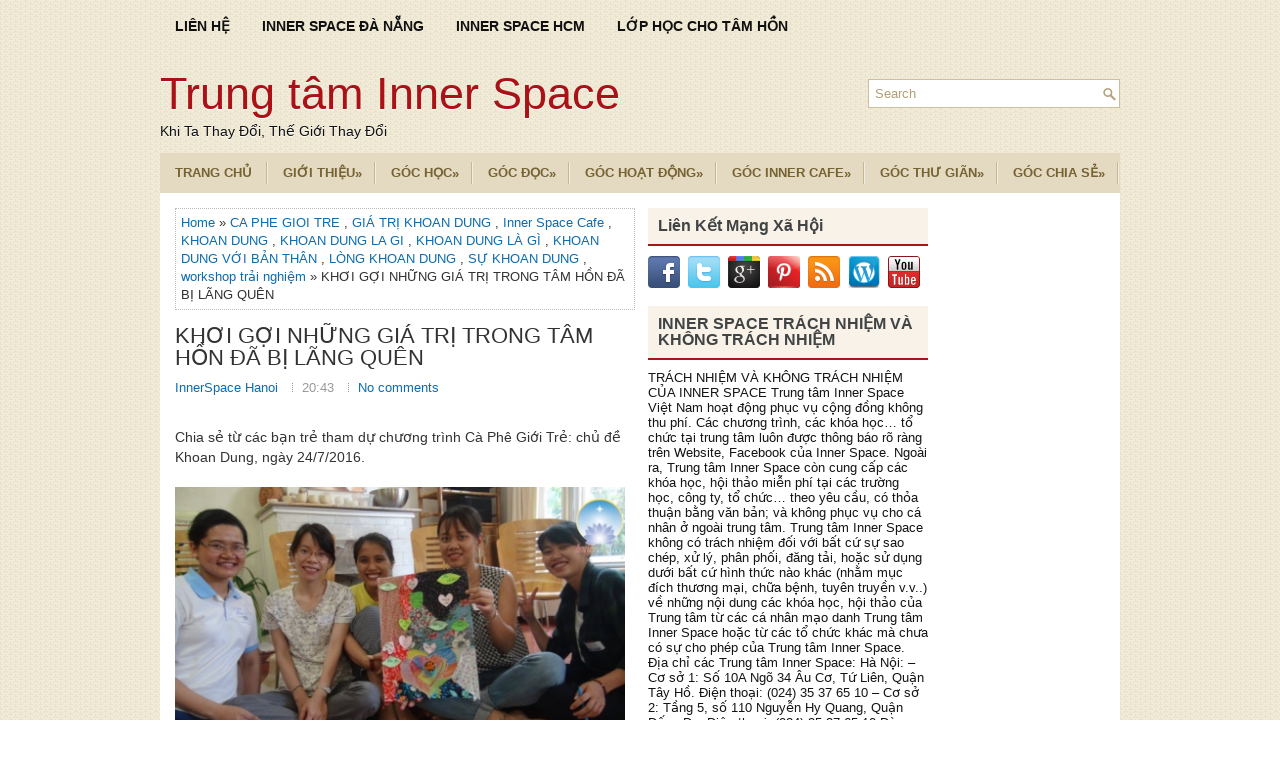

--- FILE ---
content_type: text/html; charset=UTF-8
request_url: https://www.innerspacehn.vn/2016/08/KHOI-GOI-NHUNG-GIA-TRI-TRONG-TAM-HON-DA-BI-LANG-QUEN.html
body_size: 57041
content:
<!DOCTYPE html>
<html dir='ltr' xmlns='http://www.w3.org/1999/xhtml' xmlns:b='http://www.google.com/2005/gml/b' xmlns:data='http://www.google.com/2005/gml/data' xmlns:expr='http://www.google.com/2005/gml/expr'>
<head>
<link href='https://www.blogger.com/static/v1/widgets/55013136-widget_css_bundle.css' rel='stylesheet' type='text/css'/>
<meta content='SeTxqvAnngMqGa3Tli3VikuSu9l-RFeqndtl2LjGr0E' name='google-site-verification'/>
<meta content='64oQr-JTl_e4qIbcycdDqovsAz2up2cQbapeIT-FOfg' name='google-site-verification'/>
<meta content='GSayQpPOzKRYoXi1RxmpUlVzM5QdHn5DAxWs5-aME9c' name='google-site-verification'/>
<meta content='width=device-width, initial-scale=1.0' name='viewport'/>
<link href='https://fonts.googleapis.com/css?family=Arial' rel='stylesheet' type='text/css'/>
<link href='https://fonts.googleapis.com/css?family=Segoe UI' rel='stylesheet' type='text/css'/>
<link href='https://fonts.googleapis.com/css?family=Helvetica' rel='stylesheet' type='text/css'/>
<meta content='text/html; charset=UTF-8' http-equiv='Content-Type'/>
<meta content='blogger' name='generator'/>
<link href='https://www.innerspacehn.vn/favicon.ico' rel='icon' type='image/x-icon'/>
<link href='https://www.innerspacehn.vn/2016/08/KHOI-GOI-NHUNG-GIA-TRI-TRONG-TAM-HON-DA-BI-LANG-QUEN.html' rel='canonical'/>
<link rel="alternate" type="application/atom+xml" title="Trung tâm Inner Space  - Atom" href="https://www.innerspacehn.vn/feeds/posts/default" />
<link rel="alternate" type="application/rss+xml" title="Trung tâm Inner Space  - RSS" href="https://www.innerspacehn.vn/feeds/posts/default?alt=rss" />
<link rel="service.post" type="application/atom+xml" title="Trung tâm Inner Space  - Atom" href="https://www.blogger.com/feeds/6671232612514209791/posts/default" />

<link rel="alternate" type="application/atom+xml" title="Trung tâm Inner Space  - Atom" href="https://www.innerspacehn.vn/feeds/6810886228340631993/comments/default" />
<!--Can't find substitution for tag [blog.ieCssRetrofitLinks]-->
<link href='https://blogger.googleusercontent.com/img/b/R29vZ2xl/AVvXsEjhdofcJK3fRBZTDlMJjo2Tu90gzG2ebRo_x28NqIOrBZMKbVj_B6QW7tr_UkcMXpuOOLwhL5hcUTH_MhHe8UoEc1rZuGyG4lsn9u6jtdRAiAHknszJIuZbfQD9R8aUjKl2UnTwsXh_dVNu/s1600/KHOAN-DUNG-CA-PHE-GIOI-TRE-INNER-SPACE-CAFE-BAN-TRE-CUOC-SONG-SUC-MANH-NOI-TAM+%25282%2529.jpg' rel='image_src'/>
<meta content='Chương trình Khoan Dung đã mang lại cho tôi rất nhiều điều mới mẻ, tôi tìm lại chính mình giữa không khí thân thiện, trao đổi cởi mở giữa mọi người, khơi gợi cho tôi những giá trị mà lâu nay tôi lãng quên.' name='description'/>
<meta content='https://www.innerspacehn.vn/2016/08/KHOI-GOI-NHUNG-GIA-TRI-TRONG-TAM-HON-DA-BI-LANG-QUEN.html' property='og:url'/>
<meta content='KHƠI GỢI NHỮNG GIÁ TRỊ  TRONG TÂM HỒN ĐÃ BỊ LÃNG QUÊN' property='og:title'/>
<meta content='Chương trình Khoan Dung đã mang lại cho tôi rất nhiều điều mới mẻ, tôi tìm lại chính mình giữa không khí thân thiện, trao đổi cởi mở giữa mọi người, khơi gợi cho tôi những giá trị mà lâu nay tôi lãng quên.' property='og:description'/>
<meta content='https://blogger.googleusercontent.com/img/b/R29vZ2xl/AVvXsEjhdofcJK3fRBZTDlMJjo2Tu90gzG2ebRo_x28NqIOrBZMKbVj_B6QW7tr_UkcMXpuOOLwhL5hcUTH_MhHe8UoEc1rZuGyG4lsn9u6jtdRAiAHknszJIuZbfQD9R8aUjKl2UnTwsXh_dVNu/w1200-h630-p-k-no-nu/KHOAN-DUNG-CA-PHE-GIOI-TRE-INNER-SPACE-CAFE-BAN-TRE-CUOC-SONG-SUC-MANH-NOI-TAM+%25282%2529.jpg' property='og:image'/>
<!-- Start www.bloggertipandtrick.net: Changing the Blogger Title Tag -->
<title>
KHƠI GỢI NHỮNG GIÁ TRỊ  TRONG TÂM HỒN ĐÃ BỊ LÃNG QUÊN
        ~ 
        Trung tâm Inner Space 
</title>
<!-- End www.bloggertipandtrick.net: Changing the Blogger Title Tag -->
<link href='https://plus.google.com/u/0/_/focus/photos/public/AIbEiAIAAABECOPg5ZOx58KR1QEiC3ZjYXJkX3Bob3RvKihiMWQwNWFlNDZiNDFhZDAyMDk1OTMwMjVhYjk3NGNiODEzZjAyN2VlMAHRBr5_ymHosOnNq4bAlV1wdZFjLQ' rel='shortcut icon' type='image/vnd.microsoft.icon'/>
<style id='page-skin-1' type='text/css'><!--
/*
-----------------------------------------------
Blogger Template Style
Name:   TheRestaurant
Author: Lasantha Bandara
Author URL 1:  http://www.premiumbloggertemplates.com/
Author URL 2:  http://www.bloggertipandtrick.net/
Theme URL: http://www.premiumbloggertemplates.com/therestaurant-blogger-template/
Date:   July 2014
License:  This free Blogger template is licensed under the Creative Commons Attribution 3.0 License, which permits both personal and commercial use.
However, to satisfy the 'attribution' clause of the license, you are required to keep the footer links intact which provides due credit to its authors. For more specific details about the license, you may visit the URL below:
http://creativecommons.org/licenses/by/3.0/
----------------------------------------------- */
body#layout ul{list-style-type:none;list-style:none}
body#layout ul li{list-style-type:none;list-style:none}
body#layout #myGallery{display:none}
body#layout .featuredposts{display:none}
body#layout .fp-slider{display:none}
body#layout #navcontainer{display:none}
body#layout .menu-secondary-wrap{display:none}
body#layout .menu-secondary-container{display:none}
body#layout #skiplinks{display:none}
body#layout .feedtwitter{display:none}
body#layout #header-wrapper {margin-bottom:10px;min-height:110px;}
body#layout .social-profiles-widget h3 {display:none;}
/* Variable definitions
====================
<Variable name="bgcolor" description="Page Background Color"
type="color" default="#fff">
<Variable name="textcolor" description="Text Color"
type="color" default="#0A0505">
<Variable name="linkcolor" description="Link Color"
type="color" default="#58a">
<Variable name="pagetitlecolor" description="Blog Title Color"
type="color" default="#666">
<Variable name="descriptioncolor" description="Blog Description Color"
type="color" default="#999">
<Variable name="titlecolor" description="Post Title Color"
type="color" default="#c60">
<Variable name="bordercolor" description="Border Color"
type="color" default="#ccc">
<Variable name="sidebarcolor" description="Sidebar Title Color"
type="color" default="#999">
<Variable name="sidebartextcolor" description="Sidebar Text Color"
type="color" default="#666">
<Variable name="visitedlinkcolor" description="Visited Link Color"
type="color" default="#999">
<Variable name="bodyfont" description="Text Font"
type="font" default="normal normal 100% Arial, Georgia, Serif">
<Variable name="headerfont" description="Sidebar Title Font"
type="font"
default="normal normal 78% 'Trebuchet MS',Trebuchet,Arial,Verdana,Sans-serif">
<Variable name="pagetitlefont" description="Blog Title Font"
type="font"
default="normal normal 200% Georgia, Serif">
<Variable name="descriptionfont" description="Blog Description Font"
type="font"
default="normal normal 78% 'Trebuchet MS', Trebuchet, Arial, Verdana, Sans-serif">
<Variable name="postfooterfont" description="Post Footer Font"
type="font"
default="normal normal 78% 'Trebuchet MS', Trebuchet, Arial, Verdana, Sans-serif">
<Variable name="startSide" description="Side where text starts in blog language"
type="automatic" default="left">
<Variable name="endSide" description="Side where text ends in blog language"
type="automatic" default="right">
*/
/* Use this with templates/template-twocol.html */
body{background: url('https://blogger.googleusercontent.com/img/b/R29vZ2xl/AVvXsEhM20HCqM-quRxwmwOVWty60n9u6LWUkvDiMAc6_LCAi72kkRIO5T2cc5sYnnZ53eg5sC6fXDIbTLISIHoreK3mVqizVAKodxfhMnPzGBn0cr1VJeDuh5dmXiMpKjeKflbTHxU_vJlpYmI/s1600/background.png') fixed;color:#333;font-family: 'Arial', Roboto, Helvetica, Sans-serif;font-size: 13px;margin:0px;padding:0px;}
a:link,a:visited{color:#0D6DB1;text-decoration:none;outline:none;}
a:hover{color:#EF3800;text-decoration:none;outline:none;}
a img{border-width:0}
#body-wrapper{margin:0px;padding:0px;}
.section, .widget {margin:0px;padding:0px;}
/* Header-----------------------------------------------*/
#header-wrapper{width:960px;margin:0px auto 0px;height:60px;padding:20px 0px 20px 0px;overflow:visible;}
#header-inner{background-position:center;margin-left:auto;margin-right:auto}
#header{margin:0;padding:0;border:0 solid #cccccc;color:#A91217;float:left;width:60%;overflow:visible;}
#header h1{color:#A91217;text-shadow:0px 1px 0px #fff;margin:5px 0 0 0;padding:0px 0px 0px 0px;font-family:Arial,Helvetica,Sans-serif;font-weight:normal;font-size:45px;line-height:50px;}
#header .description{padding-left:0px;color:#111011;text-shadow:0px 1px 0px #fff;line-height:15px;font-weight:Italic;font-size:14px;padding-top:0px;margin-top:5px;font-family:Times New Roman,Helvetica,Sans-serif;}
#header h1 a,#header h1 a:visited{color:#A91217;text-decoration:none}
#header h2{padding-left:5px;color:#A91217;font:14px Arial,Helvetica,Sans-serif}
#header2{float:right;width:38%;margin:0;padding:0;overflow:hidden;}
#header2 .widget{padding:0px 0px 0px 0px;float:right}
.social-profiles-widget img{margin:0 4px 0 0}
.social-profiles-widget img:hover{opacity:0.8}
#top-social-profiles{padding-top:10px;padding-right:0px;height:32px;text-align:right}
#top-social-profiles img{margin:0 0 0 6px !important}
#top-social-profiles img:hover{opacity:0.8}
#top-social-profiles .widget-container{background:none;padding:0;border:0}
/* Outer-Wrapper----------------------------------------------- */
#outer-wrapper{width:960px;margin:10px auto 0px;padding:0px;text-align:left;}
#content-wrapper{padding:15px;background:#fff;overflow:hidden;}
#main-wrapper{width:460px;margin:0px 13px 0px 0px;;padding:0px;float:left;word-wrap:break-word;overflow:hidden;}
#lsidebar-wrapper{width:280px;float:left;margin:0px 0px 0px 0px;padding:0px;word-wrap:break-word;overflow:hidden;}
#rsidebar-wrapper{width:160px;float:right;margin:0px 0px 0px 15px;padding:0px;word-wrap:break-word;overflow:hidden;}
/* Headings----------------------------------------------- */
h2{}
/* Posts-----------------------------------------------*/
h2.date-header{margin:1.5em 0 .5em;display:none;}
.wrapfullpost{}
.post{margin-bottom:15px;border:0px solid #B2DDFE;}
.post-title{color:#333333;margin:0 0 10px 0;padding:0;font-family:'Arial', sans-serif;font-size:22px;line-height:22px;font-weight:normal;}
.post-title a,.post-title a:visited,.post-title strong{display:block;text-decoration:none;color:#333333;text-decoration:none;}
.post-title strong,.post-title a:hover{color:#AA1318;text-decoration:none;}
.post-body{margin:0px;padding:0px 10px 0px 0px;font-family: 'Arial', Helvetica, Sans-serif, Roboto;font-size:14px;line-height: 20px;}
.post-footer{margin:5px 0;}
.comment-link{margin-left:.6em}
.post-body img{padding:4px;}
.pbtthumbimg {float:left;margin:0px 10px 2px 0px;padding:6px;border:0px solid #eee;background:none;width:200px;height:auto;}
.postmeta-primary{color:#999;font-size:13px;line-height:18px;padding:0 0 10px}
.postmeta-secondary{color:#999;font-size:13px;line-height:18px;padding:0 0 10px}
.postmeta-primary span,.postmeta-secondary span{background:url(https://blogger.googleusercontent.com/img/b/R29vZ2xl/AVvXsEgZp3esoRUokf4cqvGvykpaEsi0bSH7jdRPbeIEHMsXoHdvIBUEKW1xkJMbQg-_Bip-zPgIXHvGOlQhHqdurnFkYxsRKFHeHqdi2mt_G1PYDy8uPF4swcIi_NmGvV2fAUhWN3d2hThmh-A/s1600/meta-separator.png) left center no-repeat;padding:3px 10px}
.postmeta-primary span:first-child,.postmeta-secondary span:first-child{background:none;padding-left:0}
.readmore{margin-bottom:5px;float:right}
.readmore a{color:#AA1318;background:#F8F2E8;padding:8px 14px;font-size:12px;line-height:12px;display:inline-block;text-decoration:none;text-transform:none}
.readmore a:hover{color:#FFF;background:#AA1318;text-decoration:none}
/* Sidebar Content----------------------------------------------- */
.sidebar{margin:0 0 10px 0;font-size:13px;color:#161414;}
.sidebar a{text-decoration:none;color:#161414;}
.sidebar a:hover{text-decoration:none;color:#AA1318;}
.sidebar h2, h3.widgettitle{background:#F8F2E8;margin:0 0 10px;padding:10px;border-bottom:2px solid #AA1318;color:#414445;font-size:16px;line-height:16px;font-family:'Oswald',serif;font-weight:bold;text-decoration:none;}
.sidebar ul{list-style-type:none;list-style:none;margin:0px;padding:0px;}
.sidebar ul li{padding:0 0 6px 12px;margin:0 0 6px;background:url(https://blogger.googleusercontent.com/img/b/R29vZ2xl/AVvXsEi91OkjatQMOsSQcuRN7C_SLIU6VMl19KL_8RHOkbVPwMWh3Bj6Y14ikM_FG79q1IubqHAFCC1KOzku4dtlNMXoZ6nNKSM4PNnxxD0MIFhb6hGdo2IOxUAh0ZuYXED2j1nc5ru_TwsF4_w/s1600/widget-list.png) left 6px no-repeat;}
.sidebar .widget{margin:0 0 15px 0;padding:0;color:#161414;font-size:13px;}
.main .widget{margin:0 0 5px;padding:0 0 2px}
.main .Blog{border-bottom-width:0}
.widget-container{list-style-type:none;list-style:none;margin:0 0 15px 0;padding:0;color:#161414;font-size:13px}
/* FOOTER ----------------------------------------------- */
#footer-container{}
#footer{margin-bottom:15px}
#copyrights{color:#AA1318;background:#E4DAC2;text-align:center;padding:20px 0}
#copyrights a{color:#AA1318}
#copyrights a:hover{color:#AA1318;text-decoration:none}
#credits{color:#83724A;text-align:center;font-size:11px;padding:10px 0 0}
#credits a{color:#83724A;text-decoration:none}
#credits a:hover{text-decoration:none;color:#83724A}
#footer-widgets-container{}
#footer-widgets{background:#FFF;padding:20px 0 0;border-top:2px solid #F5EEDE}
.footer-widget-box{width:300px;float:left;margin-left:15px}
.footer-widget-box-last{}
#footer-widgets .widget-container{color:#81765A;border: none;padding: 0;background: none;}
#footer-widgets .widget-container a{color:#81765A;text-decoration:none}
#footer-widgets .widget-container a:hover{color:#AA1318;text-decoration:none}
#footer-widgets h2{background:#F8F2E8;margin:0 0 10px;padding:10px;border-bottom:2px solid #AA1318;color:#414445;font-size:18px;line-height:16px;font-family:'Oswald',serif;font-weight:normal;text-decoration:none;}
#footer-widgets .widget ul{list-style-type:none;list-style:none;margin:0px;padding:0px;}
#footer-widgets .widget ul li{padding:0 0 6px 12px;margin:0 0 6px;background:url(https://blogger.googleusercontent.com/img/b/R29vZ2xl/AVvXsEi91OkjatQMOsSQcuRN7C_SLIU6VMl19KL_8RHOkbVPwMWh3Bj6Y14ikM_FG79q1IubqHAFCC1KOzku4dtlNMXoZ6nNKSM4PNnxxD0MIFhb6hGdo2IOxUAh0ZuYXED2j1nc5ru_TwsF4_w/s1600/widget-list.png) left 6px no-repeat;}
.footersec {}
.footersec .widget{margin:0 0 15px 0;padding:0;color:#81765A;font-size:13px;}
.footersec ul{}
.footersec ul li{}
/* Search ----------------------------------------------- */
#search{border:1px solid #D0BD9E;background:#fff url(https://blogger.googleusercontent.com/img/b/R29vZ2xl/AVvXsEjwzr06Rv7Dz63gVq9iKKrPnue0muUkPZXiQV4SMP1sKDfxDFwXA5VY3Lqgptat57BoPtoiAYds34yi3xFFZXXfAYac2PvmSFn445QhGhhyFlVpktugKpIidAUemGqAMaHYO0k6uWeNr4M/s1600/search.png) 99% 50% no-repeat;text-align:left;padding:6px 24px 6px 6px}
#search #s{background:none;color:#B19F79;border:0;width:100%;padding:0;margin:0;outline:none}
#content-search{width:300px;padding:15px 0}
#topsearch{float:right;margin-top:15px}
#topsearch #s{width:220px}
/* Comments----------------------------------------------- */
#comments{margin-bottom:15px;border:0px solid #B2DDFE;padding:10px;}
#comments h4{font-size:16px;font-weight:bold;margin:1em 0;}
#comments-block3{padding:0;margin:0;float:left;overflow:hidden;position:relative;}
#comment-name-url{width:465px;float:left}
#comment-date{width:465px;float:left;margin-top:5px;font-size:10px;}
#comment-header{float:left;padding:5px 0 40px 10px;margin:5px 0px 15px 0px;position:relative;background-color:#fff;border:1px dashed #ddd;}
a.comments-autor-name{color:#000;font:normal bold 14px Arial,Tahoma,Verdana}
a.says{color:#000;font:normal 14px Arial,Tahoma,Verdana}
.says a:hover{text-decoration:none}
.deleted-comment{font-style:italic;color:gray}
#blog-pager-newer-link{float:left}
#blog-pager-older-link{float:right}
#blog-pager{text-align:center}
.feed-links{clear:both;line-height:2.5em}
/* Profile ----------------------------------------------- */
.profile-img{float:left;margin-top:0;margin-right:5px;margin-bottom:5px;margin-left:0;padding:4px;border:1px solid #cccccc}
.profile-data{margin:0;text-transform:uppercase;letter-spacing:.1em;font:normal normal 78% 'Trebuchet MS', Trebuchet, Arial, Verdana, Sans-serif;color:#999999;font-weight:bold;line-height:1.6em}
.profile-datablock{margin:.5em 0 .5em}
.profile-textblock{margin:0.5em 0;line-height:1.6em}
.profile-link{font:normal normal 78% 'Trebuchet MS', Trebuchet, Arial, Verdana, Sans-serif;text-transform:uppercase;letter-spacing:.1em}
#navbar-iframe{height:0;visibility:hidden;display:none;}
.breadcrumb-bwrap {border: 1px dotted #BBBBBB;line-height: 1.4;margin: 0 0 15px;padding: 5px;}
.separator a[style="margin-left: 1em; margin-right: 1em;"] {margin-left: auto!important;margin-right: auto!important;}
#blog-pager{clear:both;margin:30px auto;text-align:center; padding: 7px;}
.blog-pager {background: none;}
.displaypageNum a,.showpage a,.pagecurrent{padding: 3px 7px;margin-right:5px;background:#E9E9E9;color: #888;border:1px solid #E9E9E9;}
.displaypageNum a:hover,.showpage a:hover,.pagecurrent{background:#CECECE;text-decoration:none;color: #000;}
.showpageOf{display:none!important}
#blog-pager .showpage, #blog-pager .pagecurrent{font-weight:bold;color: #888;}
#blog-pager .pages{border:none;}
firstpage, .lastpage {display: none;}
h3.post-title {font-family: 'Arial', serif;}

--></style>
<script src='https://ajax.googleapis.com/ajax/libs/jquery/1.11.0/jquery.min.js' type='text/javascript'></script>
<script type='text/javascript'>
      //<![CDATA[
      /*! jQuery Migrate v1.2.1 | (c) 2005, 2013 jQuery Foundation, Inc. and other contributors | jquery.org/license */
      jQuery.migrateMute===void 0&&(jQuery.migrateMute=!0),function(e,t,n){function r(n){var r=t.console;i[n]||(i[n]=!0,e.migrateWarnings.push(n),r&&r.warn&&!e.migrateMute&&(r.warn("JQMIGRATE: "+n),e.migrateTrace&&r.trace&&r.trace()))}function a(t,a,i,o){if(Object.defineProperty)try{return Object.defineProperty(t,a,{configurable:!0,enumerable:!0,get:function(){return r(o),i},set:function(e){r(o),i=e}}),n}catch(s){}e._definePropertyBroken=!0,t[a]=i}var i={};e.migrateWarnings=[],!e.migrateMute&&t.console&&t.console.log&&t.console.log("JQMIGRATE: Logging is active"),e.migrateTrace===n&&(e.migrateTrace=!0),e.migrateReset=function(){i={},e.migrateWarnings.length=0},"BackCompat"===document.compatMode&&r("jQuery is not compatible with Quirks Mode");var o=e("<input/>",{size:1}).attr("size")&&e.attrFn,s=e.attr,u=e.attrHooks.value&&e.attrHooks.value.get||function(){return null},c=e.attrHooks.value&&e.attrHooks.value.set||function(){return n},l=/^(?:input|button)$/i,d=/^[238]$/,p=/^(?:autofocus|autoplay|async|checked|controls|defer|disabled|hidden|loop|multiple|open|readonly|required|scoped|selected)$/i,f=/^(?:checked|selected)$/i;a(e,"attrFn",o||{},"jQuery.attrFn is deprecated"),e.attr=function(t,a,i,u){var c=a.toLowerCase(),g=t&&t.nodeType;return u&&(4>s.length&&r("jQuery.fn.attr( props, pass ) is deprecated"),t&&!d.test(g)&&(o?a in o:e.isFunction(e.fn[a])))?e(t)[a](i):("type"===a&&i!==n&&l.test(t.nodeName)&&t.parentNode&&r("Can't change the 'type' of an input or button in IE 6/7/8"),!e.attrHooks[c]&&p.test(c)&&(e.attrHooks[c]={get:function(t,r){var a,i=e.prop(t,r);return i===!0||"boolean"!=typeof i&&(a=t.getAttributeNode(r))&&a.nodeValue!==!1?r.toLowerCase():n},set:function(t,n,r){var a;return n===!1?e.removeAttr(t,r):(a=e.propFix[r]||r,a in t&&(t[a]=!0),t.setAttribute(r,r.toLowerCase())),r}},f.test(c)&&r("jQuery.fn.attr('"+c+"') may use property instead of attribute")),s.call(e,t,a,i))},e.attrHooks.value={get:function(e,t){var n=(e.nodeName||"").toLowerCase();return"button"===n?u.apply(this,arguments):("input"!==n&&"option"!==n&&r("jQuery.fn.attr('value') no longer gets properties"),t in e?e.value:null)},set:function(e,t){var a=(e.nodeName||"").toLowerCase();return"button"===a?c.apply(this,arguments):("input"!==a&&"option"!==a&&r("jQuery.fn.attr('value', val) no longer sets properties"),e.value=t,n)}};var g,h,v=e.fn.init,m=e.parseJSON,y=/^([^<]*)(<[\w\W]+>)([^>]*)$/;e.fn.init=function(t,n,a){var i;return t&&"string"==typeof t&&!e.isPlainObject(n)&&(i=y.exec(e.trim(t)))&&i[0]&&("<"!==t.charAt(0)&&r("$(html) HTML strings must start with '<' character"),i[3]&&r("$(html) HTML text after last tag is ignored"),"#"===i[0].charAt(0)&&(r("HTML string cannot start with a '#' character"),e.error("JQMIGRATE: Invalid selector string (XSS)")),n&&n.context&&(n=n.context),e.parseHTML)?v.call(this,e.parseHTML(i[2],n,!0),n,a):v.apply(this,arguments)},e.fn.init.prototype=e.fn,e.parseJSON=function(e){return e||null===e?m.apply(this,arguments):(r("jQuery.parseJSON requires a valid JSON string"),null)},e.uaMatch=function(e){e=e.toLowerCase();var t=/(chrome)[ \/]([\w.]+)/.exec(e)||/(webkit)[ \/]([\w.]+)/.exec(e)||/(opera)(?:.*version|)[ \/]([\w.]+)/.exec(e)||/(msie) ([\w.]+)/.exec(e)||0>e.indexOf("compatible")&&/(mozilla)(?:.*? rv:([\w.]+)|)/.exec(e)||[];return{browser:t[1]||"",version:t[2]||"0"}},e.browser||(g=e.uaMatch(navigator.userAgent),h={},g.browser&&(h[g.browser]=!0,h.version=g.version),h.chrome?h.webkit=!0:h.webkit&&(h.safari=!0),e.browser=h),a(e,"browser",e.browser,"jQuery.browser is deprecated"),e.sub=function(){function t(e,n){return new t.fn.init(e,n)}e.extend(!0,t,this),t.superclass=this,t.fn=t.prototype=this(),t.fn.constructor=t,t.sub=this.sub,t.fn.init=function(r,a){return a&&a instanceof e&&!(a instanceof t)&&(a=t(a)),e.fn.init.call(this,r,a,n)},t.fn.init.prototype=t.fn;var n=t(document);return r("jQuery.sub() is deprecated"),t},e.ajaxSetup({converters:{"text json":e.parseJSON}});var b=e.fn.data;e.fn.data=function(t){var a,i,o=this[0];return!o||"events"!==t||1!==arguments.length||(a=e.data(o,t),i=e._data(o,t),a!==n&&a!==i||i===n)?b.apply(this,arguments):(r("Use of jQuery.fn.data('events') is deprecated"),i)};var j=/\/(java|ecma)script/i,w=e.fn.andSelf||e.fn.addBack;e.fn.andSelf=function(){return r("jQuery.fn.andSelf() replaced by jQuery.fn.addBack()"),w.apply(this,arguments)},e.clean||(e.clean=function(t,a,i,o){a=a||document,a=!a.nodeType&&a[0]||a,a=a.ownerDocument||a,r("jQuery.clean() is deprecated");var s,u,c,l,d=[];if(e.merge(d,e.buildFragment(t,a).childNodes),i)for(c=function(e){return!e.type||j.test(e.type)?o?o.push(e.parentNode?e.parentNode.removeChild(e):e):i.appendChild(e):n},s=0;null!=(u=d[s]);s++)e.nodeName(u,"script")&&c(u)||(i.appendChild(u),u.getElementsByTagName!==n&&(l=e.grep(e.merge([],u.getElementsByTagName("script")),c),d.splice.apply(d,[s+1,0].concat(l)),s+=l.length));return d});var Q=e.event.add,x=e.event.remove,k=e.event.trigger,N=e.fn.toggle,T=e.fn.live,M=e.fn.die,S="ajaxStart|ajaxStop|ajaxSend|ajaxComplete|ajaxError|ajaxSuccess",C=RegExp("\\b(?:"+S+")\\b"),H=/(?:^|\s)hover(\.\S+|)\b/,A=function(t){return"string"!=typeof t||e.event.special.hover?t:(H.test(t)&&r("'hover' pseudo-event is deprecated, use 'mouseenter mouseleave'"),t&&t.replace(H,"mouseenter$1 mouseleave$1"))};e.event.props&&"attrChange"!==e.event.props[0]&&e.event.props.unshift("attrChange","attrName","relatedNode","srcElement"),e.event.dispatch&&a(e.event,"handle",e.event.dispatch,"jQuery.event.handle is undocumented and deprecated"),e.event.add=function(e,t,n,a,i){e!==document&&C.test(t)&&r("AJAX events should be attached to document: "+t),Q.call(this,e,A(t||""),n,a,i)},e.event.remove=function(e,t,n,r,a){x.call(this,e,A(t)||"",n,r,a)},e.fn.error=function(){var e=Array.prototype.slice.call(arguments,0);return r("jQuery.fn.error() is deprecated"),e.splice(0,0,"error"),arguments.length?this.bind.apply(this,e):(this.triggerHandler.apply(this,e),this)},e.fn.toggle=function(t,n){if(!e.isFunction(t)||!e.isFunction(n))return N.apply(this,arguments);r("jQuery.fn.toggle(handler, handler...) is deprecated");var a=arguments,i=t.guid||e.guid++,o=0,s=function(n){var r=(e._data(this,"lastToggle"+t.guid)||0)%o;return e._data(this,"lastToggle"+t.guid,r+1),n.preventDefault(),a[r].apply(this,arguments)||!1};for(s.guid=i;a.length>o;)a[o++].guid=i;return this.click(s)},e.fn.live=function(t,n,a){return r("jQuery.fn.live() is deprecated"),T?T.apply(this,arguments):(e(this.context).on(t,this.selector,n,a),this)},e.fn.die=function(t,n){return r("jQuery.fn.die() is deprecated"),M?M.apply(this,arguments):(e(this.context).off(t,this.selector||"**",n),this)},e.event.trigger=function(e,t,n,a){return n||C.test(e)||r("Global events are undocumented and deprecated"),k.call(this,e,t,n||document,a)},e.each(S.split("|"),function(t,n){e.event.special[n]={setup:function(){var t=this;return t!==document&&(e.event.add(document,n+"."+e.guid,function(){e.event.trigger(n,null,t,!0)}),e._data(this,n,e.guid++)),!1},teardown:function(){return this!==document&&e.event.remove(document,n+"."+e._data(this,n)),!1}}})}(jQuery,window);
      //]]>
    </script>
<script type='text/javascript'>
      //<![CDATA[
      /**
 * jQuery Mobile Menu 
 * Turn unordered list menu into dropdown select menu
 * version 1.0(31-OCT-2011)
 * 
 * Built on top of the jQuery library
 *   https://jquery.com
 * 
 * Documentation
 * 	 https://github.com/mambows/mobilemenu
 */
      (function($){
        $.fn.mobileMenu = function(options) {
          var defaults = {
            defaultText: 'Navigate to...',
            className: 'select-menu',
            containerClass: 'select-menu-container',
            subMenuClass: 'sub-menu',
            subMenuDash: '&ndash;'
          },
              settings = $.extend( defaults, options ),
              el = $(this);
          this.each(function(){
            // ad class to submenu list
            el.find('ul').addClass(settings.subMenuClass);
            // Create base menu
            $('<div />',{
              'class' : settings.containerClass
            }).insertAfter( el );
            // Create base menu
            $('<select />',{
              'class' : settings.className
            }).appendTo( '.' + settings.containerClass );
            // Create default option
            $('<option />', {
              "value"		: '#',
              "text"		: settings.defaultText
            }).appendTo( '.' + settings.className );
            // Create select option from menu
            el.find('a').each(function(){
              var $this 	= $(this),
                  optText	= '&nbsp;' + $this.text(),
                  optSub	= $this.parents( '.' + settings.subMenuClass ),
                  len			= optSub.length,
                  dash;
              // if menu has sub menu
              if( $this.parents('ul').hasClass( settings.subMenuClass ) ) {
                dash = Array( len+1 ).join( settings.subMenuDash );
                optText = dash + optText;
              }
              // Now build menu and append it
              $('<option />', {
                "value"	: this.href,
                "html"	: optText,
                "selected" : (this.href == window.location.href)
              }).appendTo( '.' + settings.className );
            }); // End el.find('a').each
            // Change event on select element
            $('.' + settings.className).change(function(){
              var locations = $(this).val();
              if( locations !== '#' ) {
                window.location.href = $(this).val();
              };
            });
          }); // End this.each
          return this;
        };
      })(jQuery);
      //]]>
    </script>
<script type='text/javascript'>
      //<![CDATA[
      (function($){
        /* hoverIntent by Brian Cherne */
        $.fn.hoverIntent = function(f,g) {
          // default configuration options
          var cfg = {
            sensitivity: 7,
            interval: 100,
            timeout: 0
          };
          // override configuration options with user supplied object
          cfg = $.extend(cfg, g ? { over: f, out: g } : f );
          // instantiate variables
          // cX, cY = current X and Y position of mouse, updated by mousemove event
          // pX, pY = previous X and Y position of mouse, set by mouseover and polling interval
          var cX, cY, pX, pY;
          // A private function for getting mouse position
          var track = function(ev) {
            cX = ev.pageX;
            cY = ev.pageY;
          };
          // A private function for comparing current and previous mouse position
          var compare = function(ev,ob) {
            ob.hoverIntent_t = clearTimeout(ob.hoverIntent_t);
            // compare mouse positions to see if they've crossed the threshold
            if ( ( Math.abs(pX-cX) + Math.abs(pY-cY) ) < cfg.sensitivity ) {
              $(ob).unbind("mousemove",track);
              // set hoverIntent state to true (so mouseOut can be called)
              ob.hoverIntent_s = 1;
              return cfg.over.apply(ob,[ev]);
            } else {
              // set previous coordinates for next time
              pX = cX; pY = cY;
              // use self-calling timeout, guarantees intervals are spaced out properly (avoids JavaScript timer bugs)
              ob.hoverIntent_t = setTimeout( function(){compare(ev, ob);} , cfg.interval );
            }
          };
          // A private function for delaying the mouseOut function
          var delay = function(ev,ob) {
            ob.hoverIntent_t = clearTimeout(ob.hoverIntent_t);
            ob.hoverIntent_s = 0;
            return cfg.out.apply(ob,[ev]);
          };
          // A private function for handling mouse 'hovering'
          var handleHover = function(e) {
            // next three lines copied from jQuery.hover, ignore children onMouseOver/onMouseOut
            var p = (e.type == "mouseover" ? e.fromElement : e.toElement) || e.relatedTarget;
            while ( p && p != this ) { try { p = p.parentNode; } catch(e) { p = this; } }
            if ( p == this ) { return false; }
            // copy objects to be passed into t (required for event object to be passed in IE)
            var ev = jQuery.extend({},e);
            var ob = this;
            // cancel hoverIntent timer if it exists
            if (ob.hoverIntent_t) { ob.hoverIntent_t = clearTimeout(ob.hoverIntent_t); }
            // else e.type == "onmouseover"
            if (e.type == "mouseover") {
              // set "previous" X and Y position based on initial entry point
              pX = ev.pageX; pY = ev.pageY;
              // update "current" X and Y position based on mousemove
              $(ob).bind("mousemove",track);
              // start polling interval (self-calling timeout) to compare mouse coordinates over time
              if (ob.hoverIntent_s != 1) { ob.hoverIntent_t = setTimeout( function(){compare(ev,ob);} , cfg.interval );}
              // else e.type == "onmouseout"
            } else {
              // unbind expensive mousemove event
              $(ob).unbind("mousemove",track);
              // if hoverIntent state is true, then call the mouseOut function after the specified delay
              if (ob.hoverIntent_s == 1) { ob.hoverIntent_t = setTimeout( function(){delay(ev,ob);} , cfg.timeout );}
            }
          };
          // bind the function to the two event listeners
          return this.mouseover(handleHover).mouseout(handleHover);
        };
      })(jQuery);
      //]]>
    </script>
<script type='text/javascript'>
      //<![CDATA[
      /*
 * Superfish v1.4.8 - jQuery menu widget
 * Copyright (c) 2008 Joel Birch
 *
 * Dual licensed under the MIT and GPL licenses:
 * 	http://www.opensource.org/licenses/mit-license.php
 * 	http://www.gnu.org/licenses/gpl.html
 *
 * CHANGELOG: http://users.tpg.com.au/j_birch/plugins/superfish/changelog.txt
 */
      ;(function($){
        $.fn.superfish = function(op){
          var sf = $.fn.superfish,
              c = sf.c,
              $arrow = $(['<span class="',c.arrowClass,'"> &#187;</span>'].join('')),
              over = function(){
                var $$ = $(this), menu = getMenu($$);
                clearTimeout(menu.sfTimer);
                $$.showSuperfishUl().siblings().hideSuperfishUl();
              },
              out = function(){
                var $$ = $(this), menu = getMenu($$), o = sf.op;
                clearTimeout(menu.sfTimer);
                menu.sfTimer=setTimeout(function(){
                  o.retainPath=($.inArray($$[0],o.$path)>-1);
                  $$.hideSuperfishUl();
                  if (o.$path.length && $$.parents(['li.',o.hoverClass].join('')).length<1){over.call(o.$path);}
                },o.delay);	
              },
              getMenu = function($menu){
                var menu = $menu.parents(['ul.',c.menuClass,':first'].join(''))[0];
                sf.op = sf.o[menu.serial];
                return menu;
              },
              addArrow = function($a){ $a.addClass(c.anchorClass).append($arrow.clone()); };
          return this.each(function() {
            var s = this.serial = sf.o.length;
            var o = $.extend({},sf.defaults,op);
            o.$path = $('li.'+o.pathClass,this).slice(0,o.pathLevels).each(function(){
              $(this).addClass([o.hoverClass,c.bcClass].join(' '))
              .filter('li:has(ul)').removeClass(o.pathClass);
            });
            sf.o[s] = sf.op = o;
            $('li:has(ul)',this)[($.fn.hoverIntent && !o.disableHI) ? 'hoverIntent' : 'hover'](over,out).each(function() {
              if (o.autoArrows) addArrow( $('>a:first-child',this) );
            })
            .not('.'+c.bcClass)
            .hideSuperfishUl();
            var $a = $('a',this);
            $a.each(function(i){
              var $li = $a.eq(i).parents('li');
              $a.eq(i).focus(function(){over.call($li);}).blur(function(){out.call($li);});
            });
            o.onInit.call(this);
          }).each(function() {
            var menuClasses = [c.menuClass];
            if (sf.op.dropShadows  && !($.browser.msie && $.browser.version < 7)) menuClasses.push(c.shadowClass);
            $(this).addClass(menuClasses.join(' '));
          });
        };
        var sf = $.fn.superfish;
        sf.o = [];
        sf.op = {};
        sf.IE7fix = function(){
          var o = sf.op;
          if ($.browser.msie && $.browser.version > 6 && o.dropShadows && o.animation.opacity!=undefined)
            this.toggleClass(sf.c.shadowClass+'-off');
        };
        sf.c = {
          bcClass     : 'sf-breadcrumb',
          menuClass   : 'sf-js-enabled',
          anchorClass : 'sf-with-ul',
          arrowClass  : 'sf-sub-indicator',
          shadowClass : 'sf-shadow'
        };
        sf.defaults = {
          hoverClass	: 'sfHover',
          pathClass	: 'overideThisToUse',
          pathLevels	: 1,
          delay		: 800,
          animation	: {opacity:'show'},
          speed		: 'normal',
          autoArrows	: true,
          dropShadows : true,
          disableHI	: false,		// true disables hoverIntent detection
          onInit		: function(){}, // callback functions
          onBeforeShow: function(){},
          onShow		: function(){},
          onHide		: function(){}
        };
        $.fn.extend({
          hideSuperfishUl : function(){
            var o = sf.op,
                not = (o.retainPath===true) ? o.$path : '';
            o.retainPath = false;
            var $ul = $(['li.',o.hoverClass].join(''),this).add(this).not(not).removeClass(o.hoverClass)
            .find('>ul').hide().css('visibility','hidden');
            o.onHide.call($ul);
            return this;
          },
          showSuperfishUl : function(){
            var o = sf.op,
                sh = sf.c.shadowClass+'-off',
                $ul = this.addClass(o.hoverClass)
            .find('>ul:hidden').css('visibility','visible');
            sf.IE7fix.call($ul);
            o.onBeforeShow.call($ul);
            $ul.animate(o.animation,o.speed,function(){ sf.IE7fix.call($ul); o.onShow.call($ul); });
            return this;
          }
        });
      })(jQuery);
      //]]>
    </script>
<script type='text/javascript'>
      //<![CDATA[
      /*
 * jQuery Cycle Plugin (with Transition Definitions)
 * Examples and documentation at: http://jquery.malsup.com/cycle/
 * Copyright (c) 2007-2010 M. Alsup
 * Version: 2.88 (08-JUN-2010)
 * Dual licensed under the MIT and GPL licenses.
 * http://jquery.malsup.com/license.html
 * Requires: jQuery v1.2.6 or later
 */
      (function($){var ver="2.88";if($.support==undefined){$.support={opacity:!($.browser.msie)};}function debug(s){if($.fn.cycle.debug){log(s);}}function log(){if(window.console&&window.console.log){window.console.log("[cycle] "+Array.prototype.join.call(arguments," "));}}$.fn.cycle=function(options,arg2){var o={s:this.selector,c:this.context};if(this.length===0&&options!="stop"){if(!$.isReady&&o.s){log("DOM not ready, queuing slideshow");$(function(){$(o.s,o.c).cycle(options,arg2);});return this;}log("terminating; zero elements found by selector"+($.isReady?"":" (DOM not ready)"));return this;}return this.each(function(){var opts=handleArguments(this,options,arg2);if(opts===false){return;}opts.updateActivePagerLink=opts.updateActivePagerLink||$.fn.cycle.updateActivePagerLink;if(this.cycleTimeout){clearTimeout(this.cycleTimeout);}this.cycleTimeout=this.cyclePause=0;var $cont=$(this);var $slides=opts.slideExpr?$(opts.slideExpr,this):$cont.children();var els=$slides.get();if(els.length<2){log("terminating; too few slides: "+els.length);return;}var opts2=buildOptions($cont,$slides,els,opts,o);if(opts2===false){return;}var startTime=opts2.continuous?10:getTimeout(els[opts2.currSlide],els[opts2.nextSlide],opts2,!opts2.rev);if(startTime){startTime+=(opts2.delay||0);if(startTime<10){startTime=10;}debug("first timeout: "+startTime);this.cycleTimeout=setTimeout(function(){go(els,opts2,0,(!opts2.rev&&!opts.backwards));},startTime);}});};function handleArguments(cont,options,arg2){if(cont.cycleStop==undefined){cont.cycleStop=0;}if(options===undefined||options===null){options={};}if(options.constructor==String){switch(options){case"destroy":case"stop":var opts=$(cont).data("cycle.opts");if(!opts){return false;}cont.cycleStop++;if(cont.cycleTimeout){clearTimeout(cont.cycleTimeout);}cont.cycleTimeout=0;$(cont).removeData("cycle.opts");if(options=="destroy"){destroy(opts);}return false;case"toggle":cont.cyclePause=(cont.cyclePause===1)?0:1;checkInstantResume(cont.cyclePause,arg2,cont);return false;case"pause":cont.cyclePause=1;return false;case"resume":cont.cyclePause=0;checkInstantResume(false,arg2,cont);return false;case"prev":case"next":var opts=$(cont).data("cycle.opts");if(!opts){log('options not found, "prev/next" ignored');return false;}$.fn.cycle[options](opts);return false;default:options={fx:options};}return options;}else{if(options.constructor==Number){var num=options;options=$(cont).data("cycle.opts");if(!options){log("options not found, can not advance slide");return false;}if(num<0||num>=options.elements.length){log("invalid slide index: "+num);return false;}options.nextSlide=num;if(cont.cycleTimeout){clearTimeout(cont.cycleTimeout);cont.cycleTimeout=0;}if(typeof arg2=="string"){options.oneTimeFx=arg2;}go(options.elements,options,1,num>=options.currSlide);return false;}}return options;function checkInstantResume(isPaused,arg2,cont){if(!isPaused&&arg2===true){var options=$(cont).data("cycle.opts");if(!options){log("options not found, can not resume");return false;}if(cont.cycleTimeout){clearTimeout(cont.cycleTimeout);cont.cycleTimeout=0;}go(options.elements,options,1,(!opts.rev&&!opts.backwards));}}}function removeFilter(el,opts){if(!$.support.opacity&&opts.cleartype&&el.style.filter){try{el.style.removeAttribute("filter");}catch(smother){}}}function destroy(opts){if(opts.next){$(opts.next).unbind(opts.prevNextEvent);}if(opts.prev){$(opts.prev).unbind(opts.prevNextEvent);}if(opts.pager||opts.pagerAnchorBuilder){$.each(opts.pagerAnchors||[],function(){this.unbind().remove();});}opts.pagerAnchors=null;if(opts.destroy){opts.destroy(opts);}}function buildOptions($cont,$slides,els,options,o){var opts=$.extend({},$.fn.cycle.defaults,options||{},$.metadata?$cont.metadata():$.meta?$cont.data():{});if(opts.autostop){opts.countdown=opts.autostopCount||els.length;}var cont=$cont[0];$cont.data("cycle.opts",opts);opts.$cont=$cont;opts.stopCount=cont.cycleStop;opts.elements=els;opts.before=opts.before?[opts.before]:[];opts.after=opts.after?[opts.after]:[];opts.after.unshift(function(){opts.busy=0;});if(!$.support.opacity&&opts.cleartype){opts.after.push(function(){removeFilter(this,opts);});}if(opts.continuous){opts.after.push(function(){go(els,opts,0,(!opts.rev&&!opts.backwards));});}saveOriginalOpts(opts);if(!$.support.opacity&&opts.cleartype&&!opts.cleartypeNoBg){clearTypeFix($slides);}if($cont.css("position")=="static"){$cont.css("position","relative");}if(opts.width){$cont.width(opts.width);}if(opts.height&&opts.height!="auto"){$cont.height(opts.height);}if(opts.startingSlide){opts.startingSlide=parseInt(opts.startingSlide);}else{if(opts.backwards){opts.startingSlide=els.length-1;}}if(opts.random){opts.randomMap=[];for(var i=0;i<els.length;i++){opts.randomMap.push(i);}opts.randomMap.sort(function(a,b){return Math.random()-0.5;});opts.randomIndex=1;opts.startingSlide=opts.randomMap[1];}else{if(opts.startingSlide>=els.length){opts.startingSlide=0;}}opts.currSlide=opts.startingSlide||0;var first=opts.startingSlide;$slides.css({position:"absolute",top:0,left:0}).hide().each(function(i){var z;if(opts.backwards){z=first?i<=first?els.length+(i-first):first-i:els.length-i;}else{z=first?i>=first?els.length-(i-first):first-i:els.length-i;}$(this).css("z-index",z);});$(els[first]).css("opacity",1).show();removeFilter(els[first],opts);if(opts.fit&&opts.width){$slides.width(opts.width);}if(opts.fit&&opts.height&&opts.height!="auto"){$slides.height(opts.height);}var reshape=opts.containerResize&&!$cont.innerHeight();if(reshape){var maxw=0,maxh=0;for(var j=0;j<els.length;j++){var $e=$(els[j]),e=$e[0],w=$e.outerWidth(),h=$e.outerHeight();if(!w){w=e.offsetWidth||e.width||$e.attr("width");}if(!h){h=e.offsetHeight||e.height||$e.attr("height");}maxw=w>maxw?w:maxw;maxh=h>maxh?h:maxh;}if(maxw>0&&maxh>0){$cont.css({width:maxw+"px",height:maxh+"px"});}}if(opts.pause){$cont.hover(function(){this.cyclePause++;},function(){this.cyclePause--;});}if(supportMultiTransitions(opts)===false){return false;}var requeue=false;options.requeueAttempts=options.requeueAttempts||0;$slides.each(function(){var $el=$(this);this.cycleH=(opts.fit&&opts.height)?opts.height:($el.height()||this.offsetHeight||this.height||$el.attr("height")||0);this.cycleW=(opts.fit&&opts.width)?opts.width:($el.width()||this.offsetWidth||this.width||$el.attr("width")||0);if($el.is("img")){var loadingIE=($.browser.msie&&this.cycleW==28&&this.cycleH==30&&!this.complete);var loadingFF=($.browser.mozilla&&this.cycleW==34&&this.cycleH==19&&!this.complete);var loadingOp=($.browser.opera&&((this.cycleW==42&&this.cycleH==19)||(this.cycleW==37&&this.cycleH==17))&&!this.complete);var loadingOther=(this.cycleH==0&&this.cycleW==0&&!this.complete);if(loadingIE||loadingFF||loadingOp||loadingOther){if(o.s&&opts.requeueOnImageNotLoaded&&++options.requeueAttempts<100){log(options.requeueAttempts," - img slide not loaded, requeuing slideshow: ",this.src,this.cycleW,this.cycleH);setTimeout(function(){$(o.s,o.c).cycle(options);},opts.requeueTimeout);requeue=true;return false;}else{log("could not determine size of image: "+this.src,this.cycleW,this.cycleH);}}}return true;});if(requeue){return false;}opts.cssBefore=opts.cssBefore||{};opts.animIn=opts.animIn||{};opts.animOut=opts.animOut||{};$slides.not(":eq("+first+")").css(opts.cssBefore);if(opts.cssFirst){$($slides[first]).css(opts.cssFirst);}if(opts.timeout){opts.timeout=parseInt(opts.timeout);if(opts.speed.constructor==String){opts.speed=$.fx.speeds[opts.speed]||parseInt(opts.speed);}if(!opts.sync){opts.speed=opts.speed/2;}var buffer=opts.fx=="shuffle"?500:250;while((opts.timeout-opts.speed)<buffer){opts.timeout+=opts.speed;}}if(opts.easing){opts.easeIn=opts.easeOut=opts.easing;}if(!opts.speedIn){opts.speedIn=opts.speed;}if(!opts.speedOut){opts.speedOut=opts.speed;}opts.slideCount=els.length;opts.currSlide=opts.lastSlide=first;if(opts.random){if(++opts.randomIndex==els.length){opts.randomIndex=0;}opts.nextSlide=opts.randomMap[opts.randomIndex];}else{if(opts.backwards){opts.nextSlide=opts.startingSlide==0?(els.length-1):opts.startingSlide-1;}else{opts.nextSlide=opts.startingSlide>=(els.length-1)?0:opts.startingSlide+1;}}if(!opts.multiFx){var init=$.fn.cycle.transitions[opts.fx];if($.isFunction(init)){init($cont,$slides,opts);}else{if(opts.fx!="custom"&&!opts.multiFx){log("unknown transition: "+opts.fx,"; slideshow terminating");return false;}}}var e0=$slides[first];if(opts.before.length){opts.before[0].apply(e0,[e0,e0,opts,true]);}if(opts.after.length>1){opts.after[1].apply(e0,[e0,e0,opts,true]);}if(opts.next){$(opts.next).bind(opts.prevNextEvent,function(){return advance(opts,opts.rev?-1:1);});}if(opts.prev){$(opts.prev).bind(opts.prevNextEvent,function(){return advance(opts,opts.rev?1:-1);});}if(opts.pager||opts.pagerAnchorBuilder){buildPager(els,opts);}exposeAddSlide(opts,els);return opts;}function saveOriginalOpts(opts){opts.original={before:[],after:[]};opts.original.cssBefore=$.extend({},opts.cssBefore);opts.original.cssAfter=$.extend({},opts.cssAfter);opts.original.animIn=$.extend({},opts.animIn);opts.original.animOut=$.extend({},opts.animOut);$.each(opts.before,function(){opts.original.before.push(this);});$.each(opts.after,function(){opts.original.after.push(this);});}function supportMultiTransitions(opts){var i,tx,txs=$.fn.cycle.transitions;if(opts.fx.indexOf(",")>0){opts.multiFx=true;opts.fxs=opts.fx.replace(/\s*/g,"").split(",");for(i=0;i<opts.fxs.length;i++){var fx=opts.fxs[i];tx=txs[fx];if(!tx||!txs.hasOwnProperty(fx)||!$.isFunction(tx)){log("discarding unknown transition: ",fx);opts.fxs.splice(i,1);i--;}}if(!opts.fxs.length){log("No valid transitions named; slideshow terminating.");return false;}}else{if(opts.fx=="all"){opts.multiFx=true;opts.fxs=[];for(p in txs){tx=txs[p];if(txs.hasOwnProperty(p)&&$.isFunction(tx)){opts.fxs.push(p);}}}}if(opts.multiFx&&opts.randomizeEffects){var r1=Math.floor(Math.random()*20)+30;for(i=0;i<r1;i++){var r2=Math.floor(Math.random()*opts.fxs.length);opts.fxs.push(opts.fxs.splice(r2,1)[0]);}debug("randomized fx sequence: ",opts.fxs);}return true;}function exposeAddSlide(opts,els){opts.addSlide=function(newSlide,prepend){var $s=$(newSlide),s=$s[0];if(!opts.autostopCount){opts.countdown++;}els[prepend?"unshift":"push"](s);if(opts.els){opts.els[prepend?"unshift":"push"](s);}opts.slideCount=els.length;$s.css("position","absolute");$s[prepend?"prependTo":"appendTo"](opts.$cont);if(prepend){opts.currSlide++;opts.nextSlide++;}if(!$.support.opacity&&opts.cleartype&&!opts.cleartypeNoBg){clearTypeFix($s);}if(opts.fit&&opts.width){$s.width(opts.width);}if(opts.fit&&opts.height&&opts.height!="auto"){$slides.height(opts.height);}s.cycleH=(opts.fit&&opts.height)?opts.height:$s.height();s.cycleW=(opts.fit&&opts.width)?opts.width:$s.width();$s.css(opts.cssBefore);if(opts.pager||opts.pagerAnchorBuilder){$.fn.cycle.createPagerAnchor(els.length-1,s,$(opts.pager),els,opts);}if($.isFunction(opts.onAddSlide)){opts.onAddSlide($s);}else{$s.hide();}};}$.fn.cycle.resetState=function(opts,fx){fx=fx||opts.fx;opts.before=[];opts.after=[];opts.cssBefore=$.extend({},opts.original.cssBefore);opts.cssAfter=$.extend({},opts.original.cssAfter);opts.animIn=$.extend({},opts.original.animIn);opts.animOut=$.extend({},opts.original.animOut);opts.fxFn=null;$.each(opts.original.before,function(){opts.before.push(this);});$.each(opts.original.after,function(){opts.after.push(this);});var init=$.fn.cycle.transitions[fx];if($.isFunction(init)){init(opts.$cont,$(opts.elements),opts);}};function go(els,opts,manual,fwd){if(manual&&opts.busy&&opts.manualTrump){debug("manualTrump in go(), stopping active transition");$(els).stop(true,true);opts.busy=false;}if(opts.busy){debug("transition active, ignoring new tx request");return;}var p=opts.$cont[0],curr=els[opts.currSlide],next=els[opts.nextSlide];if(p.cycleStop!=opts.stopCount||p.cycleTimeout===0&&!manual){return;}if(!manual&&!p.cyclePause&&!opts.bounce&&((opts.autostop&&(--opts.countdown<=0))||(opts.nowrap&&!opts.random&&opts.nextSlide<opts.currSlide))){if(opts.end){opts.end(opts);}return;}var changed=false;if((manual||!p.cyclePause)&&(opts.nextSlide!=opts.currSlide)){changed=true;var fx=opts.fx;curr.cycleH=curr.cycleH||$(curr).height();curr.cycleW=curr.cycleW||$(curr).width();next.cycleH=next.cycleH||$(next).height();next.cycleW=next.cycleW||$(next).width();if(opts.multiFx){if(opts.lastFx==undefined||++opts.lastFx>=opts.fxs.length){opts.lastFx=0;}fx=opts.fxs[opts.lastFx];opts.currFx=fx;}if(opts.oneTimeFx){fx=opts.oneTimeFx;opts.oneTimeFx=null;}$.fn.cycle.resetState(opts,fx);if(opts.before.length){$.each(opts.before,function(i,o){if(p.cycleStop!=opts.stopCount){return;}o.apply(next,[curr,next,opts,fwd]);});}var after=function(){$.each(opts.after,function(i,o){if(p.cycleStop!=opts.stopCount){return;}o.apply(next,[curr,next,opts,fwd]);});};debug("tx firing; currSlide: "+opts.currSlide+"; nextSlide: "+opts.nextSlide);opts.busy=1;if(opts.fxFn){opts.fxFn(curr,next,opts,after,fwd,manual&&opts.fastOnEvent);}else{if($.isFunction($.fn.cycle[opts.fx])){$.fn.cycle[opts.fx](curr,next,opts,after,fwd,manual&&opts.fastOnEvent);}else{$.fn.cycle.custom(curr,next,opts,after,fwd,manual&&opts.fastOnEvent);}}}if(changed||opts.nextSlide==opts.currSlide){opts.lastSlide=opts.currSlide;if(opts.random){opts.currSlide=opts.nextSlide;if(++opts.randomIndex==els.length){opts.randomIndex=0;}opts.nextSlide=opts.randomMap[opts.randomIndex];if(opts.nextSlide==opts.currSlide){opts.nextSlide=(opts.currSlide==opts.slideCount-1)?0:opts.currSlide+1;}}else{if(opts.backwards){var roll=(opts.nextSlide-1)<0;if(roll&&opts.bounce){opts.backwards=!opts.backwards;opts.nextSlide=1;opts.currSlide=0;}else{opts.nextSlide=roll?(els.length-1):opts.nextSlide-1;opts.currSlide=roll?0:opts.nextSlide+1;}}else{var roll=(opts.nextSlide+1)==els.length;if(roll&&opts.bounce){opts.backwards=!opts.backwards;opts.nextSlide=els.length-2;opts.currSlide=els.length-1;}else{opts.nextSlide=roll?0:opts.nextSlide+1;opts.currSlide=roll?els.length-1:opts.nextSlide-1;}}}}if(changed&&opts.pager){opts.updateActivePagerLink(opts.pager,opts.currSlide,opts.activePagerClass);}var ms=0;if(opts.timeout&&!opts.continuous){ms=getTimeout(els[opts.currSlide],els[opts.nextSlide],opts,fwd);}else{if(opts.continuous&&p.cyclePause){ms=10;}}if(ms>0){p.cycleTimeout=setTimeout(function(){go(els,opts,0,(!opts.rev&&!opts.backwards));},ms);}}$.fn.cycle.updateActivePagerLink=function(pager,currSlide,clsName){$(pager).each(function(){$(this).children().removeClass(clsName).eq(currSlide).addClass(clsName);});};function getTimeout(curr,next,opts,fwd){if(opts.timeoutFn){var t=opts.timeoutFn.call(curr,curr,next,opts,fwd);while((t-opts.speed)<250){t+=opts.speed;}debug("calculated timeout: "+t+"; speed: "+opts.speed);if(t!==false){return t;}}return opts.timeout;}$.fn.cycle.next=function(opts){advance(opts,opts.rev?-1:1);};$.fn.cycle.prev=function(opts){advance(opts,opts.rev?1:-1);};function advance(opts,val){var els=opts.elements;var p=opts.$cont[0],timeout=p.cycleTimeout;if(timeout){clearTimeout(timeout);p.cycleTimeout=0;}if(opts.random&&val<0){opts.randomIndex--;if(--opts.randomIndex==-2){opts.randomIndex=els.length-2;}else{if(opts.randomIndex==-1){opts.randomIndex=els.length-1;}}opts.nextSlide=opts.randomMap[opts.randomIndex];}else{if(opts.random){opts.nextSlide=opts.randomMap[opts.randomIndex];}else{opts.nextSlide=opts.currSlide+val;if(opts.nextSlide<0){if(opts.nowrap){return false;}opts.nextSlide=els.length-1;}else{if(opts.nextSlide>=els.length){if(opts.nowrap){return false;}opts.nextSlide=0;}}}}var cb=opts.onPrevNextEvent||opts.prevNextClick;if($.isFunction(cb)){cb(val>0,opts.nextSlide,els[opts.nextSlide]);}go(els,opts,1,val>=0);return false;}function buildPager(els,opts){var $p=$(opts.pager);$.each(els,function(i,o){$.fn.cycle.createPagerAnchor(i,o,$p,els,opts);});opts.updateActivePagerLink(opts.pager,opts.startingSlide,opts.activePagerClass);}$.fn.cycle.createPagerAnchor=function(i,el,$p,els,opts){var a;if($.isFunction(opts.pagerAnchorBuilder)){a=opts.pagerAnchorBuilder(i,el);debug("pagerAnchorBuilder("+i+", el) returned: "+a);}else{a='<a href="#">'+(i+1)+"</a>";}if(!a){return;}var $a=$(a);if($a.parents("body").length===0){var arr=[];if($p.length>1){$p.each(function(){var $clone=$a.clone(true);$(this).append($clone);arr.push($clone[0]);});$a=$(arr);}else{$a.appendTo($p);}}opts.pagerAnchors=opts.pagerAnchors||[];opts.pagerAnchors.push($a);$a.bind(opts.pagerEvent,function(e){e.preventDefault();opts.nextSlide=i;var p=opts.$cont[0],timeout=p.cycleTimeout;if(timeout){clearTimeout(timeout);p.cycleTimeout=0;}var cb=opts.onPagerEvent||opts.pagerClick;if($.isFunction(cb)){cb(opts.nextSlide,els[opts.nextSlide]);}go(els,opts,1,opts.currSlide<i);});if(!/^click/.test(opts.pagerEvent)&&!opts.allowPagerClickBubble){$a.bind("click.cycle",function(){return false;});}if(opts.pauseOnPagerHover){$a.hover(function(){opts.$cont[0].cyclePause++;},function(){opts.$cont[0].cyclePause--;});}};$.fn.cycle.hopsFromLast=function(opts,fwd){var hops,l=opts.lastSlide,c=opts.currSlide;if(fwd){hops=c>l?c-l:opts.slideCount-l;}else{hops=c<l?l-c:l+opts.slideCount-c;}return hops;};function clearTypeFix($slides){debug("applying clearType background-color hack");function hex(s){s=parseInt(s).toString(16);return s.length<2?"0"+s:s;}function getBg(e){for(;e&&e.nodeName.toLowerCase()!="html";e=e.parentNode){var v=$.css(e,"background-color");if(v.indexOf("rgb")>=0){var rgb=v.match(/\d+/g);return"#"+hex(rgb[0])+hex(rgb[1])+hex(rgb[2]);}if(v&&v!="transparent"){return v;}}return"#ffffff";}$slides.each(function(){$(this).css("background-color",getBg(this));});}$.fn.cycle.commonReset=function(curr,next,opts,w,h,rev){$(opts.elements).not(curr).hide();opts.cssBefore.opacity=1;opts.cssBefore.display="block";if(w!==false&&next.cycleW>0){opts.cssBefore.width=next.cycleW;}if(h!==false&&next.cycleH>0){opts.cssBefore.height=next.cycleH;}opts.cssAfter=opts.cssAfter||{};opts.cssAfter.display="none";$(curr).css("zIndex",opts.slideCount+(rev===true?1:0));$(next).css("zIndex",opts.slideCount+(rev===true?0:1));};$.fn.cycle.custom=function(curr,next,opts,cb,fwd,speedOverride){var $l=$(curr),$n=$(next);var speedIn=opts.speedIn,speedOut=opts.speedOut,easeIn=opts.easeIn,easeOut=opts.easeOut;$n.css(opts.cssBefore);if(speedOverride){if(typeof speedOverride=="number"){speedIn=speedOut=speedOverride;}else{speedIn=speedOut=1;}easeIn=easeOut=null;}var fn=function(){$n.animate(opts.animIn,speedIn,easeIn,cb);};$l.animate(opts.animOut,speedOut,easeOut,function(){if(opts.cssAfter){$l.css(opts.cssAfter);}if(!opts.sync){fn();}});if(opts.sync){fn();}};$.fn.cycle.transitions={fade:function($cont,$slides,opts){$slides.not(":eq("+opts.currSlide+")").css("opacity",0);opts.before.push(function(curr,next,opts){$.fn.cycle.commonReset(curr,next,opts);opts.cssBefore.opacity=0;});opts.animIn={opacity:1};opts.animOut={opacity:0};opts.cssBefore={top:0,left:0};}};$.fn.cycle.ver=function(){return ver;};$.fn.cycle.defaults={fx:"fade",timeout:4000,timeoutFn:null,continuous:0,speed:1000,speedIn:null,speedOut:null,next:null,prev:null,onPrevNextEvent:null,prevNextEvent:"click.cycle",pager:null,onPagerEvent:null,pagerEvent:"click.cycle",allowPagerClickBubble:false,pagerAnchorBuilder:null,before:null,after:null,end:null,easing:null,easeIn:null,easeOut:null,shuffle:null,animIn:null,animOut:null,cssBefore:null,cssAfter:null,fxFn:null,height:"auto",startingSlide:0,sync:1,random:0,fit:0,containerResize:1,pause:0,pauseOnPagerHover:0,autostop:0,autostopCount:0,delay:0,slideExpr:null,cleartype:!$.support.opacity,cleartypeNoBg:false,nowrap:0,fastOnEvent:0,randomizeEffects:1,rev:0,manualTrump:true,requeueOnImageNotLoaded:true,requeueTimeout:250,activePagerClass:"activeSlide",updateActivePagerLink:null,backwards:false};})(jQuery);
/*
 * jQuery Cycle Plugin Transition Definitions
 * This script is a plugin for the jQuery Cycle Plugin
 * Examples and documentation at: http://malsup.com/jquery/cycle/
 * Copyright (c) 2007-2010 M. Alsup
 * Version:	 2.72
 * Dual licensed under the MIT and GPL licenses:
 * http://www.opensource.org/licenses/mit-license.php
 * http://www.gnu.org/licenses/gpl.html
 */
(function($){$.fn.cycle.transitions.none=function($cont,$slides,opts){opts.fxFn=function(curr,next,opts,after){$(next).show();$(curr).hide();after();};};$.fn.cycle.transitions.scrollUp=function($cont,$slides,opts){$cont.css("overflow","hidden");opts.before.push($.fn.cycle.commonReset);var h=$cont.height();opts.cssBefore={top:h,left:0};opts.cssFirst={top:0};opts.animIn={top:0};opts.animOut={top:-h};};$.fn.cycle.transitions.scrollDown=function($cont,$slides,opts){$cont.css("overflow","hidden");opts.before.push($.fn.cycle.commonReset);var h=$cont.height();opts.cssFirst={top:0};opts.cssBefore={top:-h,left:0};opts.animIn={top:0};opts.animOut={top:h};};$.fn.cycle.transitions.scrollLeft=function($cont,$slides,opts){$cont.css("overflow","hidden");opts.before.push($.fn.cycle.commonReset);var w=$cont.width();opts.cssFirst={left:0};opts.cssBefore={left:w,top:0};opts.animIn={left:0};opts.animOut={left:0-w};};$.fn.cycle.transitions.scrollRight=function($cont,$slides,opts){$cont.css("overflow","hidden");opts.before.push($.fn.cycle.commonReset);var w=$cont.width();opts.cssFirst={left:0};opts.cssBefore={left:-w,top:0};opts.animIn={left:0};opts.animOut={left:w};};$.fn.cycle.transitions.scrollHorz=function($cont,$slides,opts){$cont.css("overflow","hidden").width();opts.before.push(function(curr,next,opts,fwd){$.fn.cycle.commonReset(curr,next,opts);opts.cssBefore.left=fwd?(next.cycleW-1):(1-next.cycleW);opts.animOut.left=fwd?-curr.cycleW:curr.cycleW;});opts.cssFirst={left:0};opts.cssBefore={top:0};opts.animIn={left:0};opts.animOut={top:0};};$.fn.cycle.transitions.scrollVert=function($cont,$slides,opts){$cont.css("overflow","hidden");opts.before.push(function(curr,next,opts,fwd){$.fn.cycle.commonReset(curr,next,opts);opts.cssBefore.top=fwd?(1-next.cycleH):(next.cycleH-1);opts.animOut.top=fwd?curr.cycleH:-curr.cycleH;});opts.cssFirst={top:0};opts.cssBefore={left:0};opts.animIn={top:0};opts.animOut={left:0};};$.fn.cycle.transitions.slideX=function($cont,$slides,opts){opts.before.push(function(curr,next,opts){$(opts.elements).not(curr).hide();$.fn.cycle.commonReset(curr,next,opts,false,true);opts.animIn.width=next.cycleW;});opts.cssBefore={left:0,top:0,width:0};opts.animIn={width:"show"};opts.animOut={width:0};};$.fn.cycle.transitions.slideY=function($cont,$slides,opts){opts.before.push(function(curr,next,opts){$(opts.elements).not(curr).hide();$.fn.cycle.commonReset(curr,next,opts,true,false);opts.animIn.height=next.cycleH;});opts.cssBefore={left:0,top:0,height:0};opts.animIn={height:"show"};opts.animOut={height:0};};$.fn.cycle.transitions.shuffle=function($cont,$slides,opts){var i,w=$cont.css("overflow","visible").width();$slides.css({left:0,top:0});opts.before.push(function(curr,next,opts){$.fn.cycle.commonReset(curr,next,opts,true,true,true);});if(!opts.speedAdjusted){opts.speed=opts.speed/2;opts.speedAdjusted=true;}opts.random=0;opts.shuffle=opts.shuffle||{left:-w,top:15};opts.els=[];for(i=0;i<$slides.length;i++){opts.els.push($slides[i]);}for(i=0;i<opts.currSlide;i++){opts.els.push(opts.els.shift());}opts.fxFn=function(curr,next,opts,cb,fwd){var $el=fwd?$(curr):$(next);$(next).css(opts.cssBefore);var count=opts.slideCount;$el.animate(opts.shuffle,opts.speedIn,opts.easeIn,function(){var hops=$.fn.cycle.hopsFromLast(opts,fwd);for(var k=0;k<hops;k++){fwd?opts.els.push(opts.els.shift()):opts.els.unshift(opts.els.pop());}if(fwd){for(var i=0,len=opts.els.length;i<len;i++){$(opts.els[i]).css("z-index",len-i+count);}}else{var z=$(curr).css("z-index");$el.css("z-index",parseInt(z)+1+count);}$el.animate({left:0,top:0},opts.speedOut,opts.easeOut,function(){$(fwd?this:curr).hide();if(cb){cb();}});});};opts.cssBefore={display:"block",opacity:1,top:0,left:0};};$.fn.cycle.transitions.turnUp=function($cont,$slides,opts){opts.before.push(function(curr,next,opts){$.fn.cycle.commonReset(curr,next,opts,true,false);opts.cssBefore.top=next.cycleH;opts.animIn.height=next.cycleH;});opts.cssFirst={top:0};opts.cssBefore={left:0,height:0};opts.animIn={top:0};opts.animOut={height:0};};$.fn.cycle.transitions.turnDown=function($cont,$slides,opts){opts.before.push(function(curr,next,opts){$.fn.cycle.commonReset(curr,next,opts,true,false);opts.animIn.height=next.cycleH;opts.animOut.top=curr.cycleH;});opts.cssFirst={top:0};opts.cssBefore={left:0,top:0,height:0};opts.animOut={height:0};};$.fn.cycle.transitions.turnLeft=function($cont,$slides,opts){opts.before.push(function(curr,next,opts){$.fn.cycle.commonReset(curr,next,opts,false,true);opts.cssBefore.left=next.cycleW;opts.animIn.width=next.cycleW;});opts.cssBefore={top:0,width:0};opts.animIn={left:0};opts.animOut={width:0};};$.fn.cycle.transitions.turnRight=function($cont,$slides,opts){opts.before.push(function(curr,next,opts){$.fn.cycle.commonReset(curr,next,opts,false,true);opts.animIn.width=next.cycleW;opts.animOut.left=curr.cycleW;});opts.cssBefore={top:0,left:0,width:0};opts.animIn={left:0};opts.animOut={width:0};};$.fn.cycle.transitions.zoom=function($cont,$slides,opts){opts.before.push(function(curr,next,opts){$.fn.cycle.commonReset(curr,next,opts,false,false,true);opts.cssBefore.top=next.cycleH/2;opts.cssBefore.left=next.cycleW/2;opts.animIn={top:0,left:0,width:next.cycleW,height:next.cycleH};opts.animOut={width:0,height:0,top:curr.cycleH/2,left:curr.cycleW/2};});opts.cssFirst={top:0,left:0};opts.cssBefore={width:0,height:0};};$.fn.cycle.transitions.fadeZoom=function($cont,$slides,opts){opts.before.push(function(curr,next,opts){$.fn.cycle.commonReset(curr,next,opts,false,false);opts.cssBefore.left=next.cycleW/2;opts.cssBefore.top=next.cycleH/2;opts.animIn={top:0,left:0,width:next.cycleW,height:next.cycleH};});opts.cssBefore={width:0,height:0};opts.animOut={opacity:0};};$.fn.cycle.transitions.blindX=function($cont,$slides,opts){var w=$cont.css("overflow","hidden").width();opts.before.push(function(curr,next,opts){$.fn.cycle.commonReset(curr,next,opts);opts.animIn.width=next.cycleW;opts.animOut.left=curr.cycleW;});opts.cssBefore={left:w,top:0};opts.animIn={left:0};opts.animOut={left:w};};$.fn.cycle.transitions.blindY=function($cont,$slides,opts){var h=$cont.css("overflow","hidden").height();opts.before.push(function(curr,next,opts){$.fn.cycle.commonReset(curr,next,opts);opts.animIn.height=next.cycleH;opts.animOut.top=curr.cycleH;});opts.cssBefore={top:h,left:0};opts.animIn={top:0};opts.animOut={top:h};};$.fn.cycle.transitions.blindZ=function($cont,$slides,opts){var h=$cont.css("overflow","hidden").height();var w=$cont.width();opts.before.push(function(curr,next,opts){$.fn.cycle.commonReset(curr,next,opts);opts.animIn.height=next.cycleH;opts.animOut.top=curr.cycleH;});opts.cssBefore={top:h,left:w};opts.animIn={top:0,left:0};opts.animOut={top:h,left:w};};$.fn.cycle.transitions.growX=function($cont,$slides,opts){opts.before.push(function(curr,next,opts){$.fn.cycle.commonReset(curr,next,opts,false,true);opts.cssBefore.left=this.cycleW/2;opts.animIn={left:0,width:this.cycleW};opts.animOut={left:0};});opts.cssBefore={width:0,top:0};};$.fn.cycle.transitions.growY=function($cont,$slides,opts){opts.before.push(function(curr,next,opts){$.fn.cycle.commonReset(curr,next,opts,true,false);opts.cssBefore.top=this.cycleH/2;opts.animIn={top:0,height:this.cycleH};opts.animOut={top:0};});opts.cssBefore={height:0,left:0};};$.fn.cycle.transitions.curtainX=function($cont,$slides,opts){opts.before.push(function(curr,next,opts){$.fn.cycle.commonReset(curr,next,opts,false,true,true);opts.cssBefore.left=next.cycleW/2;opts.animIn={left:0,width:this.cycleW};opts.animOut={left:curr.cycleW/2,width:0};});opts.cssBefore={top:0,width:0};};$.fn.cycle.transitions.curtainY=function($cont,$slides,opts){opts.before.push(function(curr,next,opts){$.fn.cycle.commonReset(curr,next,opts,true,false,true);opts.cssBefore.top=next.cycleH/2;opts.animIn={top:0,height:next.cycleH};opts.animOut={top:curr.cycleH/2,height:0};});opts.cssBefore={left:0,height:0};};$.fn.cycle.transitions.cover=function($cont,$slides,opts){var d=opts.direction||"left";var w=$cont.css("overflow","hidden").width();var h=$cont.height();opts.before.push(function(curr,next,opts){$.fn.cycle.commonReset(curr,next,opts);if(d=="right"){opts.cssBefore.left=-w;}else{if(d=="up"){opts.cssBefore.top=h;}else{if(d=="down"){opts.cssBefore.top=-h;}else{opts.cssBefore.left=w;}}}});opts.animIn={left:0,top:0};opts.animOut={opacity:1};opts.cssBefore={top:0,left:0};};$.fn.cycle.transitions.uncover=function($cont,$slides,opts){var d=opts.direction||"left";var w=$cont.css("overflow","hidden").width();var h=$cont.height();opts.before.push(function(curr,next,opts){$.fn.cycle.commonReset(curr,next,opts,true,true,true);if(d=="right"){opts.animOut.left=w;}else{if(d=="up"){opts.animOut.top=-h;}else{if(d=="down"){opts.animOut.top=h;}else{opts.animOut.left=-w;}}}});opts.animIn={left:0,top:0};opts.animOut={opacity:1};opts.cssBefore={top:0,left:0};};$.fn.cycle.transitions.toss=function($cont,$slides,opts){var w=$cont.css("overflow","visible").width();var h=$cont.height();opts.before.push(function(curr,next,opts){$.fn.cycle.commonReset(curr,next,opts,true,true,true);if(!opts.animOut.left&&!opts.animOut.top){opts.animOut={left:w*2,top:-h/2,opacity:0};}else{opts.animOut.opacity=0;}});opts.cssBefore={left:0,top:0};opts.animIn={left:0};};$.fn.cycle.transitions.wipe=function($cont,$slides,opts){var w=$cont.css("overflow","hidden").width();var h=$cont.height();opts.cssBefore=opts.cssBefore||{};var clip;if(opts.clip){if(/l2r/.test(opts.clip)){clip="rect(0px 0px "+h+"px 0px)";}else{if(/r2l/.test(opts.clip)){clip="rect(0px "+w+"px "+h+"px "+w+"px)";}else{if(/t2b/.test(opts.clip)){clip="rect(0px "+w+"px 0px 0px)";}else{if(/b2t/.test(opts.clip)){clip="rect("+h+"px "+w+"px "+h+"px 0px)";}else{if(/zoom/.test(opts.clip)){var top=parseInt(h/2);var left=parseInt(w/2);clip="rect("+top+"px "+left+"px "+top+"px "+left+"px)";}}}}}}opts.cssBefore.clip=opts.cssBefore.clip||clip||"rect(0px 0px 0px 0px)";var d=opts.cssBefore.clip.match(/(\d+)/g);var t=parseInt(d[0]),r=parseInt(d[1]),b=parseInt(d[2]),l=parseInt(d[3]);opts.before.push(function(curr,next,opts){if(curr==next){return;}var $curr=$(curr),$next=$(next);$.fn.cycle.commonReset(curr,next,opts,true,true,false);opts.cssAfter.display="block";var step=1,count=parseInt((opts.speedIn/13))-1;(function f(){var tt=t?t-parseInt(step*(t/count)):0;var ll=l?l-parseInt(step*(l/count)):0;var bb=b<h?b+parseInt(step*((h-b)/count||1)):h;var rr=r<w?r+parseInt(step*((w-r)/count||1)):w;$next.css({clip:"rect("+tt+"px "+rr+"px "+bb+"px "+ll+"px)"});(step++<=count)?setTimeout(f,13):$curr.css("display","none");})();});opts.cssBefore={display:"block",opacity:1,top:0,left:0};opts.animIn={left:0};opts.animOut={left:0};};})(jQuery);
                                                                                                                                               //]]>
    </script>
<script type='text/javascript'>
      //<![CDATA[
      jQuery.noConflict();
      jQuery(function () {
        jQuery('ul.menu-primary').superfish({
          animation: {
            opacity: 'show'
          },
          autoArrows: true,
          dropShadows: false,
          speed: 200,
          delay: 800
        });
      });
      jQuery(document).ready(function() {
        jQuery('.menu-primary-container').mobileMenu({
          defaultText: 'Menu',
          className: 'menu-primary-responsive',
          containerClass: 'menu-primary-responsive-container',
          subMenuDash: '&ndash;'
        });
      });
      jQuery(document).ready(function() {
        var blloc = window.location.href;
        jQuery("#pagelistmenusblogul li a").each(function() {
          var blloc2 = jQuery(this).attr('href');
          if(blloc2 == blloc) {
            jQuery(this).parent('li').addClass('current-cat');
          }
        });
      });
      jQuery(function () {
        jQuery('ul.menu-secondary').superfish({
          animation: {
            opacity: 'show'
          },
          autoArrows: true,
          dropShadows: false,
          speed: 200,
          delay: 800
        });
      });
      jQuery(document).ready(function() {
        jQuery('.menu-secondary-container').mobileMenu({
          defaultText: 'Navigation',
          className: 'menu-secondary-responsive',
          containerClass: 'menu-secondary-responsive-container',
          subMenuDash: '&ndash;'
        });
      });
      jQuery(document).ready(function () {
        jQuery('.fp-slides').cycle({
          fx: 'scrollHorz',
          timeout: 4000,
          delay: 0,
          speed: 400,
          next: '.fp-next',
          prev: '.fp-prev',
          pager: '.fp-pager',
          continuous: 0,
          sync: 1,
          pause: 1,
          pauseOnPagerHover: 1,
          cleartype: true,
          cleartypeNoBg: true
        });
      });
      //]]>
    </script>
<script type='text/javascript'>
      //<![CDATA[
      function showrecentcomments(json){for(var i=0;i<a_rc;i++){var b_rc=json.feed.entry[i];var c_rc;if(i==json.feed.entry.length)break;for(var k=0;k<b_rc.link.length;k++){if(b_rc.link[k].rel=='alternate'){c_rc=b_rc.link[k].href;break;}}c_rc=c_rc.replace("#","#comment-");var d_rc=c_rc.split("#");d_rc=d_rc[0];var e_rc=d_rc.split("/");e_rc=e_rc[5];e_rc=e_rc.split(".html");e_rc=e_rc[0];var f_rc=e_rc.replace(/-/g," ");f_rc=f_rc.link(d_rc);var g_rc=b_rc.published.$t;var h_rc=g_rc.substring(0,4);var i_rc=g_rc.substring(5,7);var j_rc=g_rc.substring(8,10);var k_rc=new Array();k_rc[1]="Jan";k_rc[2]="Feb";k_rc[3]="Mar";k_rc[4]="Apr";k_rc[5]="May";k_rc[6]="Jun";k_rc[7]="Jul";k_rc[8]="Aug";k_rc[9]="Sep";k_rc[10]="Oct";k_rc[11]="Nov";k_rc[12]="Dec";if("content" in b_rc){var l_rc=b_rc.content.$t;}else if("summary" in b_rc){var l_rc=b_rc.summary.$t;}else var l_rc="";var re=/<\S[^>]*>/g;l_rc=l_rc.replace(re,"");if(m_rc==true)document.write('On '+k_rc[parseInt(i_rc,10)]+' '+j_rc+' ');document.write('<a href="'+c_rc+'">'+b_rc.author[0].name.$t+'</a> commented');if(n_rc==true)document.write(' on '+f_rc);document.write(': ');if(l_rc.length<o_rc){document.write('<i>&#8220;');document.write(l_rc);document.write('&#8221;</i><br/><br/>');}else{document.write('<i>&#8220;');l_rc=l_rc.substring(0,o_rc);var p_rc=l_rc.lastIndexOf(" ");l_rc=l_rc.substring(0,p_rc);document.write(l_rc+'&hellip;&#8221;</i>');document.write('<br/><br/>');}}}
      function rp(json){document.write('<ul>');for(var i=0;i<numposts;i++){document.write('<li>');var entry=json.feed.entry[i];var posttitle=entry.title.$t;var posturl;if(i==json.feed.entry.length)break;for(var k=0;k<entry.link.length;k++){if(entry.link[k].rel=='alternate'){posturl=entry.link[k].href;break}}posttitle=posttitle.link(posturl);var readmorelink="(more)";readmorelink=readmorelink.link(posturl);var postdate=entry.published.$t;var cdyear=postdate.substring(0,4);var cdmonth=postdate.substring(5,7);var cdday=postdate.substring(8,10);var monthnames=new Array();monthnames[1]="Jan";monthnames[2]="Feb";monthnames[3]="Mar";monthnames[4]="Apr";monthnames[5]="May";monthnames[6]="Jun";monthnames[7]="Jul";monthnames[8]="Aug";monthnames[9]="Sep";monthnames[10]="Oct";monthnames[11]="Nov";monthnames[12]="Dec";if("content"in entry){var postcontent=entry.content.$t}else if("summary"in entry){var postcontent=entry.summary.$t}else var postcontent="";var re=/<\S[^>]*>/g;postcontent=postcontent.replace(re,"");document.write(posttitle);if(showpostdate==true)document.write(' - '+monthnames[parseInt(cdmonth,10)]+' '+cdday);if(showpostsummary==true){if(postcontent.length<numchars){document.write(postcontent)}else{postcontent=postcontent.substring(0,numchars);var quoteEnd=postcontent.lastIndexOf(" ");postcontent=postcontent.substring(0,quoteEnd);document.write(postcontent+'...'+readmorelink)}}document.write('</li>')}document.write('</ul>')}
      //]]>
    </script>
<script type='text/javascript'>
      summary_noimg = 550;
      summary_img = 450;
      img_thumb_height = 150;
      img_thumb_width = 200; 
    </script>
<script type='text/javascript'>
      //<![CDATA[
      function removeHtmlTag(strx,chop){ 
        if(strx.indexOf("<")!=-1)
        {
          var s = strx.split("<"); 
          for(var i=0;i<s.length;i++){ 
            if(s[i].indexOf(">")!=-1){ 
              s[i] = s[i].substring(s[i].indexOf(">")+1,s[i].length); 
            } 
          } 
          strx =  s.join(""); 
        }
        chop = (chop < strx.length-1) ? chop : strx.length-2; 
        while(strx.charAt(chop-1)!=' ' && strx.indexOf(' ',chop)!=-1) chop++; 
        strx = strx.substring(0,chop-1); 
        return strx+'...'; 
      }
      function createSummaryAndThumb(pID){
        var div = document.getElementById(pID);
        var imgtag = "";
        var img = div.getElementsByTagName("img");
        var summ = summary_noimg;
        if(img.length>=1) {	
          imgtag = '<img src="'+img[0].src+'" class="pbtthumbimg"/>';
          summ = summary_img;
        }
        var summary = imgtag + '<div>' + removeHtmlTag(div.innerHTML,summ) + '</div>';
        div.innerHTML = summary;
      }
      //]]>
    </script>
<style type='text/css'>
      .clearfix:after{content:"\0020";display:block;height:0;clear:both;visibility:hidden;overflow:hidden}
      #container,#header,#main,#main-fullwidth,#footer,.clearfix{display:block}
      .clear{clear:both}
      body{font-family: Arial, Helvetica, Sans-serif;}
      .post-body{font-family: Arial, Helvetica, Sans-serif;}
      h1,h2,h3,h4,h5,h6{margin-bottom:16px;font-weight:normal;line-height:1}
      h1{font-size:40px}
      h2{font-size:30px}
      h3{font-size:20px}
      h4{font-size:16px}
      h5{font-size:14px}
      h6{font-size:12px}
      h1 img,h2 img,h3 img,h4 img,h5 img,h6 img{margin:0}
      table{margin-bottom:20px;width:100%}
      th{font-weight:bold}
      thead th{background:#c3d9ff}
      th,td,caption{padding:4px 10px 4px 5px}
      tr.even td{background:#e5ecf9}
      tfoot{font-style:italic}
      caption{background:#eee}
      li ul,li ol{margin:0}
      ul,ol{margin:0 20px 20px 0;padding-left:20px}
      ul{list-style-type:disc}
      ol{list-style-type:decimal}
      dl{margin:0 0 20px 0}
      dl dt{font-weight:bold}
      dd{margin-left:20px}
      blockquote{margin:20px;color:#666;}
      pre{margin:20px 0;white-space:pre}
      pre,code,tt{font:13px 'andale mono','lucida console',monospace;line-height:18px}
      #search {overflow:hidden;}
      #header h1{font-family:Arial,'Oswald', sans-serif,Helvetica,Sans-serif;}
      #header .description{font-family:Arial,'Roboto', Helvetica,Sans-serif;}
      .post-title {font-family:'Oswald', sans-serif;}
      .sidebar h2,h3.widgettitle{font-family:Arial,'Oswald', sans-serif;}
      #footer-widgets h2 {font-family:Arial, 'Oswald', sans-serif;}
      .menus,.menus *{margin:0;padding:0;list-style:none;list-style-type:none;line-height:1.0}
      .menus ul{position:absolute;top:-999em;width:100%}
      .menus ul li{width:100%}
      .menus li:hover{visibility:inherit}
      .menus li{float:left;position:relative}
      .menus a{display:block;position:relative}
      .menus li:hover ul,.menus li.sfHover ul{left:0;top:100%;z-index:1010}
      .menus li:hover li ul,.menus li.sfHover li ul{top:-999em}
      .menus li li:hover ul,.menus li li.sfHover ul{left:100%;top:0}
      .menus li li:hover li ul,.menus li li.sfHover li ul{top:-999em}
      .menus li li li:hover ul,.menus li li li.sfHover ul{left:100%;top:0}
      .sf-shadow ul{padding:0 8px 9px 0;-moz-border-radius-bottomleft:17px;-moz-border-radius-topright:17px;-webkit-border-top-right-radius:17px;-webkit-border-bottom-left-radius:17px}
      .menus .sf-shadow ul.sf-shadow-off{background:transparent}
      .menu-primary-container{padding:0;position:relative;height:30px;background:none;z-index:1010}
      .menu-primary ul{min-width:160px}
      .menu-primary li a{color:#111011;padding:9px 15px;text-decoration:none;font-family:Arial,serif;font-size:14px;line-height:14px;text-transform:uppercase;font-weight:Bold;margin:0 2px 2px 0}
      .menu-primary li a:hover,.menu-primary li a:active,.menu-primary li a:focus,.menu-primary li:hover > a,.menu-primary li.current-cat > a,.menu-primary li.current_page_item > a,.menu-primary li.current-menu-item > a{color:#A91217;outline:0;border-bottom:2px solid #AD1D21;margin:0 2px 0 0}
      .menu-primary li li a{color:#fff;text-transform:none;background:#A91217;padding:10px 15px;margin:0;border:0;font-weight:normal}
      .menu-primary li li a:hover,.menu-primary li li a:active,.menu-primary li li a:focus,.menu-primary li li:hover > a,.menu-primary li li.current-cat > a,.menu-primary li li.current_page_item > a,.menu-primary li li.current-menu-item > a{color:#fff;background:#98080D;outline:0;border-bottom:0;text-decoration:none;margin:0}
      .menu-primary a.sf-with-ul{padding-right:20px;min-width:1px}
      .menu-primary .sf-sub-indicator{position:absolute;display:block;overflow:hidden;right:0;top:0;padding:9px 10px 0 0}
      .menu-primary li li .sf-sub-indicator{padding:9px 10px 0 0}
      .wrap-menu-primary .sf-shadow ul{background:url(https://blogger.googleusercontent.com/img/b/R29vZ2xl/AVvXsEgh_kgJ-KeOuUnnbqHOe1hSF-V2xG3-06hbb9j-KyCsI7wBVvmf10lNZWxS6v38fwLmgN7bFqGJMdVauHAKi5a_DLSOzK7NDAc2e1qn87i9Dfh70lBBZema_C_llTqZQ_Ce8yasP4N1RXI/s1600/menu-primary-shadow.png) no-repeat bottom right}
      .menu-secondary-container{position:relative;height:40px;z-index:300;background:#E4DAC2}
      .menu-secondary li{background:url(https://blogger.googleusercontent.com/img/b/R29vZ2xl/AVvXsEj8BgfUZ5LDHKqY4XmWlb05QmlL9xDPxIUTXJbtSJfQX8-3Zj3hvC_g3BARrBb_1cYwOJfRc0n5OoeiopEVpG4V8skMKtNWF-wW0DUVIzUgRYr_pMWelyXQb2LbDQPbGaZbels5uOxas_U/s1600/menu-secondary-separator.png) right center no-repeat}
      .menu-secondary ul{min-width:160px}
      .menu-secondary li a{color:#766232;padding:13px 15px;text-decoration:none;font-family:Arial;,Sans-serif;font-size:13px;line-height:14px;text-transform:uppercase;font-weight:Bold;margin:0 1px 0 0}
      .menu-secondary li a:hover,.menu-secondary li a:active,.menu-secondary li a:focus,.menu-secondary li:hover > a,.menu-secondary li.current-cat > a,.menu-secondary li.current_page_item > a,.menu-secondary li.current-menu-item > a{color:#fff;background:#AA1318;outline:0}
      .menu-secondary li li a{color:#fff;background:#AA1318;padding:10px 15px;text-transform:none;margin:0;font-weight:normal}
      .menu-secondary li li a:hover,.menu-secondary li li a:active,.menu-secondary li li a:focus,.menu-secondary li li:hover > a,.menu-secondary li li.current-cat > a,.menu-secondary li li.current_page_item > a,.menu-secondary li li.current-menu-item > a{color:#AE2C2B;background:#E4DAC2;outline:0}
      .menu-secondary a.sf-with-ul{padding-right:20px;min-width:1px}
      .menu-secondary .sf-sub-indicator{position:absolute;display:block;overflow:hidden;right:0;top:0;padding:14px 13px 0 0}
      .menu-secondary li li .sf-sub-indicator{padding:9px 13px 0 0}
      .wrap-menu-secondary .sf-shadow ul{background:url(https://blogger.googleusercontent.com/img/b/R29vZ2xl/AVvXsEjEzBITiq9zNsZ_G0oyYgpMW1kWqIPd0jiSOvPFhyphenhyphenCjD0SW7hISo-6mnmzkD6EiA1yEiOnBzuhZAdIPc4emBv12r_hrEgjj1_MOyC2vIElfmeRu1i1u4DUNKkhUx4EjKwKRMhSzkaHXY8s/s1600/menu-secondary-shadow.png) no-repeat bottom right}
      .fp-slider{margin:0 0 15px 0;padding:0px;width:460px;height:332px;overflow:hidden;position:relative;}
      .fp-slides-container{}
      .fp-slides,.fp-thumbnail,.fp-prev-next,.fp-nav{width:460px;}
      .fp-slides,.fp-thumbnail{height:300px;overflow:hidden;position:relative}
      .fp-title{color:#fff;text-shadow:0px 1px 0px #000;font:bold 18px Arial,Helvetica,Sans-serif;padding:0 0 2px 0;margin:0}
      .fp-title a,.fp-title a:hover{color:#fff;text-shadow:0px 1px 0px #000;text-decoration:none}
      .fp-content{position:absolute;bottom:0;left:0;right:0;background:#111;opacity:0.7;filter:alpha(opacity = 70);padding:10px 15px;overflow:hidden}
      .fp-content p{color:#fff;text-shadow:0px 1px 0px #000;padding:0;margin:0;line-height:18px}
      .fp-more,.fp-more:hover{color:#fff;font-weight:bold}
      .fp-nav{height:12px;text-align:center;padding:10px 0;background:#545045;}
      .fp-pager a{background-image:url(https://blogger.googleusercontent.com/img/b/R29vZ2xl/AVvXsEgfOmBXNXtGg01J1mtiGAesZEUVjvlRbBxUNoP0o3L48u5sclmSkp4tSD8WXZGkR-4ekMBwRSDg7r1IAOCFxOiGOsc2X8ZbrFSrgISLPcRdsrR91dq74au8sQ3Jhl7yEpI8BnCZFjVGfd5w/s1600/featured-pager.png);cursor:pointer;margin:0 8px 0 0;padding:0;display:inline-block;width:12px;height:12px;overflow:hidden;text-indent:-999px;background-position:0 0;float:none;line-height:1;opacity:0.7;filter:alpha(opacity = 70)}
      .fp-pager a:hover,.fp-pager a.activeSlide{text-decoration:none;background-position:0 -112px;opacity:1.0;filter:alpha(opacity = 100)}
      .fp-prev-next-wrap{position:relative;z-index:1010}
      .fp-prev-next{position:absolute;bottom:130px;left:0;right:0;height:37px}
      .fp-prev{margin-top:-180px;float:left;margin-left:14px;width:37px;height:37px;background:url(https://blogger.googleusercontent.com/img/b/R29vZ2xl/AVvXsEhC_d3rfD5-XT6CPoZA1Qlt_AhicvWOEZM5pHo9G04KVuYAhmNMdhdGk_tVtYuRjmI-LZfVsPRBjg1-PV_I4CXCp8C4rJZE7x5fM_6J54DwhbekgpDD_tSsJywRg18j9pyvoeqvRgZriFRm/s1600/featured-prev.png) left top no-repeat;opacity:0.6;filter:alpha(opacity = 60)}
      .fp-prev:hover{opacity:0.8;filter:alpha(opacity = 80)}
      .fp-next{margin-top:-180px;float:right;width:36px;height:37px;margin-right:14px;background:url(https://blogger.googleusercontent.com/img/b/R29vZ2xl/AVvXsEgyRxIY3_4Hyw_XPFIzKlughwUl4Dl7lmZASAuONgLHm2uW2YAcfdQUhuOoO3ldMGBDahs_e17Ag2nPZ6V33cEosNpe28q3uHYMi1MnkgVnpDmPAXD_-DFI_1oTSjk4OpCZSRJVy5gL5lGx/s1600/featured-next.png) right top no-repeat;opacity:0.6;filter:alpha(opacity = 60)}
      .fp-next:hover{opacity:0.8;filter:alpha(opacity = 80)}
      /* -- number page navigation -- */
      #blog-pager {padding:6px;margin:10px 0;font-size:13px;}
      #comment-form iframe{padding:5px;width:420px;height:275px;}
      .tabs-widget{list-style:none;list-style-type:none;margin:0 0 10px;padding:0;height:26px}
      .tabs-widget li{list-style:none;list-style-type:none;margin:0 0 0 4px;padding:0;float:left}
      .tabs-widget li:first-child{margin:0}
      .tabs-widget li a{color:#AA1318;background:#F8F2E8;padding:6px 16px;font-family:Arial,Helvetica,Sans-serif;font-weight:bold;display:block;text-decoration:none;font-size:12px;line-height:12px}
      .tabs-widget li a:hover,.tabs-widget li a.tabs-widget-current{background:#AA1318;color:#fff;text-decoration:none}
      .tabs-widget-content{}
      .tabviewsection{margin-top:10px;margin-bottom:10px;}
      #crosscol-wrapper{display:none;}
      .PopularPosts .item-title{font-weight:bold;padding-bottom:0.2em;text-shadow:0px 1px 0px #fff;}
      .PopularPosts .widget-content ul li{padding:6px 0px;background:none}
      .related-postbwrap{margin:10px auto 0;font-size:90%;}
      .related-postbwrap h4{font-weight: bold;margin:0 0 .5em;}
      .related-post-style-2,.related-post-style-2 li{list-style:none;margin:0;padding:0;}
      .related-post-style-2 li{border-top:1px solid #eee;overflow:hidden;padding:10px 0px;}
      .related-post-style-2 li:first-child{border-top:none;}
      .related-post-style-2 .related-post-item-thumbnail{width:80px;height:80px;max-width:none;max-height:none;background-color:transparent;border:none;float:left;margin:2px 10px 0 0;padding:0;}
      .related-post-style-2 .related-post-item-title{font-weight:bold;font-size:100%;}
      .related-post-style-2 .related-post-item-summary{display:block;}
      div.span-1,div.span-2,div.span-3,div.span-4,div.span-5,div.span-6,div.span-7,div.span-8,div.span-9,div.span-10,div.span-11,div.span-12,div.span-13,div.span-14,div.span-15,div.span-16,div.span-17,div.span-18,div.span-19,div.span-20,div.span-21,div.span-22,div.span-23,div.span-24{float:left;margin-right:10px}
      .span-1{width:30px}.span-2{width:70px}.span-3{width:110px}.span-4{width:150px}.span-5{width:190px}.span-6{width:230px}.span-7{width:270px}.span-8{width:310px}.span-9{width:350px}.span-10{width:390px}.span-11{width:430px}.span-12{width:470px}.span-13{width:510px}.span-14{width:550px}.span-15{width:590px}.span-16{width:630px}.span-17{width:670px}.span-18{width:710px}.span-19{width:750px}.span-20{width:790px}.span-21{width:830px}.span-22{width:870px}.span-23{width:910px}.span-24,div.span-24{width:960px;margin:0}input.span-1,textarea.span-1,input.span-2,textarea.span-2,input.span-3,textarea.span-3,input.span-4,textarea.span-4,input.span-5,textarea.span-5,input.span-6,textarea.span-6,input.span-7,textarea.span-7,input.span-8,textarea.span-8,input.span-9,textarea.span-9,input.span-10,textarea.span-10,input.span-11,textarea.span-11,input.span-12,textarea.span-12,input.span-13,textarea.span-13,input.span-14,textarea.span-14,input.span-15,textarea.span-15,input.span-16,textarea.span-16,input.span-17,textarea.span-17,input.span-18,textarea.span-18,input.span-19,textarea.span-19,input.span-20,textarea.span-20,input.span-21,textarea.span-21,input.span-22,textarea.span-22,input.span-23,textarea.span-23,input.span-24,textarea.span-24{border-left-width:1px!important;border-right-width:1px!important;padding-left:5px!important;padding-right:5px!important}input.span-1,textarea.span-1{width:18px!important}input.span-2,textarea.span-2{width:58px!important}input.span-3,textarea.span-3{width:98px!important}input.span-4,textarea.span-4{width:138px!important}input.span-5,textarea.span-5{width:178px!important}input.span-6,textarea.span-6{width:218px!important}input.span-7,textarea.span-7{width:258px!important}input.span-8,textarea.span-8{width:298px!important}input.span-9,textarea.span-9{width:338px!important}input.span-10,textarea.span-10{width:378px!important}input.span-11,textarea.span-11{width:418px!important}input.span-12,textarea.span-12{width:458px!important}input.span-13,textarea.span-13{width:498px!important}input.span-14,textarea.span-14{width:538px!important}input.span-15,textarea.span-15{width:578px!important}input.span-16,textarea.span-16{width:618px!important}input.span-17,textarea.span-17{width:658px!important}input.span-18,textarea.span-18{width:698px!important}input.span-19,textarea.span-19{width:738px!important}input.span-20,textarea.span-20{width:778px!important}input.span-21,textarea.span-21{width:818px!important}input.span-22,textarea.span-22{width:858px!important}input.span-23,textarea.span-23{width:898px!important}input.span-24,textarea.span-24{width:938px!important}.last{margin-right:0;padding-right:0}
      .last,div.last{margin-right:0}
      .menu-primary-container{z-index:1010 !important;}
      .menu-secondary-container{z-index:1010 !important;}
      .section, .widget {margin:0;padding:0;}
      embed, img, object, video {max-width: 100%;}
      .menu-primary-responsive-container, .menu-secondary-responsive-container  {display: none;margin: 10px;}
      .menu-primary-responsive, .menu-secondary-responsive  {width: 100%;padding: 5px;border: 1px solid #ddd;}
      @media only screen and (max-width: 768px) {
        * {-moz-box-sizing: border-box; -webkit-box-sizing: border-box; box-sizing: border-box;}
        #outer-wrapper { width: 100%; padding: 0px; margin: 0px; }
        #header-wrapper { width: 100%; padding: 10px; margin: 0px; height: auto;  }
        #header { width: 100%; padding: 10px 0px; margin: 0px; float: none;text-align:center; }
        #header2 { width: 100%; padding: 0px; margin: 0px; float: none;text-align:center; }
        #header a img {margin:0px auto;padding:0px !important;}
        #header2 .widget { float: none;padding:0px !important; }
        #content-wrapper { width: 100%; margin: 0px; padding: 10px;background-image: none;}
        #main-wrapper { width: 100%; padding: 0px; margin: 0px; float: none; }
        #sidebar-wrapper { width: 100%; padding: 0px; margin: 0px; float: none; }
        #lsidebar-wrapper { width: 100%; padding: 0px; margin: 0px; float: none; }
        #rsidebar-wrapper { width: 100%; padding: 0px; margin: 0px; float: none; }
        .menu-primary-container, .menu-secondary-container {float: none;margin-left: 0;margin-right: 0;display: block;}
        #top-social-profiles{float:none;width:100%;display:block;text-align:center;height:auto;margin:10px 0px;}
        #topsearch {float:none;margin:10px 0px 0px 0px;padding: 0;}
        .fp-slider, #fb-root {display: none;}
        .footer-widget-box { width: 100%; float: none; padding: 10px; margin: 0px;}
        #header-wrapper img {height:auto;}
        .post-body img {height:auto;}
        #footer {height:auto;}
        #copyrights, #credits {width: 100%; padding: 5px 0px; margin: 0px; display: block;float: none;text-align: center;height:auto;} div.span-1,div.span-2,div.span-3,div.span-4,div.span-5,div.span-6,div.span-7,div.span-8,div.span-9,div.span-10,div.span-11,div.span-12,div.span-13,div.span-14,div.span-15,div.span-16,div.span-17,div.span-18,div.span-19,div.span-20,div.span-21,div.span-22,div.span-23,div.span-24{float:none;margin:0px}.span-1,.span-2,.span-3,.span-4,.span-5,.span-6,.span-7,.span-8,.span-9,.span-10,.span-11,.span-12,.span-13,.span-14,.span-15,.span-16,.span-17,.span-18,.span-19,.span-20,.span-21,.span-22,.span-23,.span-24,div.span-24{width:100%;margin:0;padding:0;} .last, div.last{margin:0;padding:0;}
      }
      @media only screen and (max-width: 480px) {
        .menu-primary-responsive-container, .menu-secondary-responsive-container {display: block;}
        .menu-primary-container, .menu-secondary-container {display: none;} 
        #header-wrapper .menu-primary-responsive-container, #header-wrapper .menu-primary-responsive-container {margin-left: 0;margin-right: 0;width: 100%; }
      }
      @media only screen and (max-width: 320px) {
        .tabs-widget {height: 52px;}
      }
    </style>
<style type='text/css'>
        .post-body img {padding:0px;background:transparent;border:none;}
      </style>
<!--[if lte IE 8]> <style type='text/css'> #search{background-position:99% 20%;height:16px;} .fp-slider {height:300px;} .fp-nav {display:none;} </style> <![endif]-->
<script src='https://apis.google.com/js/plusone.js' type='text/javascript'>
      {lang: 'en-US'}
    </script>
<script type='text/javascript'>
        (function(i,s,o,g,r,a,m){i['GoogleAnalyticsObject']=r;i[r]=i[r]||function(){
        (i[r].q=i[r].q||[]).push(arguments)},i[r].l=1*new Date();a=s.createElement(o),
        m=s.getElementsByTagName(o)[0];a.async=1;a.src=g;m.parentNode.insertBefore(a,m)
        })(window,document,'script','https://www.google-analytics.com/analytics.js','ga');
        ga('create', 'UA-55537938-1', 'auto', 'blogger');
        ga('blogger.send', 'pageview');
      </script>
<link href='https://www.blogger.com/dyn-css/authorization.css?targetBlogID=6671232612514209791&amp;zx=f996013e-aa34-4f87-97f3-c781a8caf881' media='none' onload='if(media!=&#39;all&#39;)media=&#39;all&#39;' rel='stylesheet'/><noscript><link href='https://www.blogger.com/dyn-css/authorization.css?targetBlogID=6671232612514209791&amp;zx=f996013e-aa34-4f87-97f3-c781a8caf881' rel='stylesheet'/></noscript>
<meta name='google-adsense-platform-account' content='ca-host-pub-1556223355139109'/>
<meta name='google-adsense-platform-domain' content='blogspot.com'/>

</head>
<body>
<!-- Go to www.addthis.com/dashboard to customize your tools -->
<script async='async' src='//s7.addthis.com/js/300/addthis_widget.js#pubid=ra-543f6aea37a0a9e4' type='text/javascript'></script>
<div id='fb-root'></div>
<script>(function(d, s, id) {
  var js, fjs = d.getElementsByTagName(s)[0];
  if (d.getElementById(id)) return;
  js = d.createElement(s); js.id = id;
  js.src = "//connect.facebook.net/en_US/all.js#xfbml=1";
  fjs.parentNode.insertBefore(js, fjs);
}(document, 'script', 'facebook-jssdk'));</script>
<div id='body-wrapper'>
<div id='outer-wrapper'>
<div id='wrap2'>
<div class='span-24'>
<div class='menu-primary-container'>
<div class='pagelistmenusblog section' id='pagelistmenusblog'><div class='widget LinkList' data-version='1' id='LinkList7'>
<div class='widget-content'>
<ul class='menus menu-primary' id='pagelistmenusblogul'>
<li>
<a href='https://innerspacehn.vn/p/lien-he.html'>
LIÊN HỆ
</a>
</li>
<li>
<a href='https://www.innerspacehn.vn/search/label/INNER%20SPACE%20DA%20NANG'>
 INNER SPACE ĐÀ NẴNG
</a>
</li>
<li>
<a href='https://www.innerspace.vn/'>
INNER SPACE HCM
</a>
</li>
<li>
<a href='https://www.innerspacehn.vn/search/label/L%E1%BB%8Bch%20Khai%20Gi%E1%BA%A3ng'>
LỚP HỌC CHO TÂM HỒN
</a>
</li>
</ul>
<div class='clear'></div>
</div>
</div></div>
</div>
</div>
<div style='clear:both;'></div>
<div id='header-wrapper'>
<div class='header section' id='header'><div class='widget Header' data-version='1' id='Header1'>
<div id='header-inner'>
<div class='titlewrapper'>
<h1 class='title'>
<a href='https://www.innerspacehn.vn/'>
Trung tâm Inner Space 
</a>
</h1>
</div>
<div class='descriptionwrapper'>
<p class='description'>
<span>
Khi Ta Thay Đổi, Thế Giới Thay Đổi
</span>
</p>
</div>
</div>
</div></div>
<div id='header2'>
<div id='topsearch'>
<div id='search' title='Type and hit enter'>
<form action='/search' id='searchform' method='get'>
<input id='s' name='q' onblur='if (this.value == "") {this.value = "Search";}' onfocus='if (this.value == "Search") {this.value = "";}' type='text' value='Search'/>
</form>
</div>
</div>
</div>
<div style='clear:both;'></div>
</div>
<div style='clear:both;'></div>
<div class='span-24'>
<div class='menu-secondary-container'>
<ul class='menus menu-secondary'>
<li>
<a href='https://www.innerspacehn.vn/'>
                    TRANG CHỦ
                  </a>
</li>
<li>
<a href='https://www.innerspacehn.vn' target='_blank'>
                    Giới Thiệu
                  </a>
<ul class='children'>
<li>
<a href='https://www.innerspacehn.vn/2014/09/Inner-Space-Ha-Noi-Chung-Toi-La-Ai.html' target='_blank'>
                        Chúng Tôi Là Inner Space Hà Nội
                      </a>
</li>
<li>
<a href='https://www.innerspacehn.vn/2014/09/gioi-thieu-mot-so-dien-gia-khach-moi-en.html' target='_blank'>
                        Khách Mời - Chuyên Gia
                      </a>
</li>
<li>
<a href='https://www.innerspacehn.vn/2014/09/hoc-vien-hoi-inner-space-ha-noi-tra-loi.html' target='_blank'>
                        Hỏi - Đáp
                      </a>
</li>
<li>
<a href='https://www.innerspacehn.vn/2014/11/noi-quy-inner-space.html' target='_blank'>
                        NỘI QUY INNERSPACE
                      </a>
</li>
<li>
<a href='https://www.innerspacehn.vn/search/label/Inner' target='_blank'>
                        Inner Space Trong Mắt Tôi
                      </a>
</li>
<li>
<a href='https://www.innerspacehn.vn/p/lien-he.html' target='_blank'>
                        Inner Space Ở Đâu?
                      </a>
</li>
</ul>
</li>
<li>
<a href='https://www.innerspacehn.vn' target='_blank'>
                    Góc Học
                  </a>
<ul class='children'>
<li>
<a href='https://www.innerspacehn.vn/search/label/S%E1%BB%91ng%20T%C3%ADch%20C%E1%BB%B1c' target='_blank'>
                        Sống Tích Cực
                      </a>
<ul class='children'>
<li>
<a href='https://www.innerspacehn.vn/2014/09/song-tich-cuc-kham-pha-suc-manh-cua-suy.html' target='_blank'>
                            Thông Tin Khóa Học
                          </a>
</li>
<li>
<a href='https://www.innerspacehn.vn/search/label/S%E1%BB%91ng%20T%C3%ADch%20C%E1%BB%B1c' target='_blank'>
                           Học Viên Cảm Nhận
                          </a>
</li>
</ul>
</li>
<li>
<a href='https://www.innerspacehn.vn/search/label/Chi%E1%BA%BFn%20Th%E1%BA%AFng%20Gi%E1%BA%ADn%20D%E1%BB%AF' target='_blank'>
                        Chiến Thắng Giận Dữ
                      </a>
<ul class='children'>
<li>
<a href='https://www.innerspacehn.vn/2014/09/chien-thang-gian-du-buong-bo-noi-au.html' target='_blank'>
                            Thông Tin Khóa Học
                          </a>
</li>
<li>
<a href='https://www.innerspacehn.vn/search/label/Chi%E1%BA%BFn%20Th%E1%BA%AFng%20Gi%E1%BA%ADn%20D%E1%BB%AF' target='_blank'>
                           Học Viên Cảm Nhận
                          </a>
</li>
</ul>
</li>
<li>
<a href='/search/label/Kh%C3%A1m%20Ph%C3%A1%20S%E1%BB%A9c%20M%E1%BA%A1nh%20Ph%E1%BB%A5%20N%E1%BB%AF' target='_blank'>
                        Khám Phá Sức Mạnh Phụ Nữ
                      </a>
<ul class='children'>
<li>
<a href='/2014/09/khoa-hoc-kham-pha-suc-manh-phu-nu-la.html' target='_blank'>
                            Thông Tin Khóa Học
                          </a>
</li>
<li>
<a href='/search/label/Kh%C3%A1m%20Ph%C3%A1%20S%E1%BB%A9c%20M%E1%BA%A1nh%20Ph%E1%BB%A5%20N%E1%BB%AF' target='_blank'>
                           Học Viên Cảm Nhận
                          </a>
</li>
</ul>
</li>
<li>
<a href='/search/label/Qu%C3%BD%20Tr%E1%BB%8Dng%20B%E1%BA%A3n%20Th%C3%A2n' target='_blank'>
                        Quý Trọng Bản Thân
                      </a>
<ul class='children'>
<li>
<a href='/2014/09/quy-trong-ban-than-tim-lai-long-tu-tin.html' target='_blank'>
                            Thông Tin Khóa Học
                          </a>
</li>
<li>
<a href='http://www.innerspacehn.vn/search/label/Qu%C3%BD%20Tr%E1%BB%8Dng%20B%E1%BA%A3n%20Th%C3%A2n' target='_blank'>
                           Học Viên Cảm Nhận
                          </a>
</li>
</ul>
</li>
<li>
<a href='https://innerspacehn.vn/search/label/S%E1%BB%91ng%20%C4%90%E1%BA%B9p' target='_blank'>
                        Sống Đẹp
                      </a>
<ul class='children'>
<li>
<a href='https://innerspacehn.vn/2014/09/song-ep-bi-quyet-lam-chu-nghe-thuat.html' target='_blank'>
                            Thông Tin Khóa Học
                          </a>
</li>
<li>
<a href='/search/label/S%E1%BB%91ng%20%C4%90%E1%BA%B9p' target='_blank'>
                           Học Viên Cảm Nhận
                          </a>
</li>
</ul>
</li>
</ul>
</li>
<li>
<a href='https://www.innerspacehn.vn' target='_blank'>
                    Góc Đọc
                  </a>
<ul class='children'>
<li>
<a href='/search/label/THANH%20CONG' target='_blank'>
                        Inner Space Chuyển Ngữ
                      </a>
</li>
<li>
<a href='/search/label/Blogs' target='_blank'>
                        Blogs
                      </a>
</li>
<li>
<a href='/search/label/B%C3%A1o%20Ch%C3%AD' target='_blank'>
                        Báo Chí Viết
                      </a>
</li>
<li>
<a href='#' target='_blank'>
                        Tủ Sách
                      </a>
<ul class='children'>
<li>
<a href='/search/label/Th%C6%B0%20Vi%E1%BB%87n%20S%C3%A1ch' target='_blank'>
                            Sách Tham Khảo
                          </a>
</li>
<li>
<a href='#' target='_blank'>
                            Tài Liệu Khác
                          </a>
<ul class='children'>
<li>
<a href='https://www.innerspacehn.vn/2014/09/cay-pham-chat.html' target='_blank'>
                        Cây Phẩm Chất
                      </a>
</li>
<li>
<a href='https://www.innerspacehn.vn/2014/09/ban-o-tu-duy-anh-huong-y-thuc-noi-tam.html' target='_blank'>
                        Bản Đồ Tư Duy
                      </a>
</li>
<li>
<a href='https://www.innerspacehn.vn/2014/09/dam-thay-oi-a-to-z-challenge.html' target='_blank'>
                        Dám Thay Đổi
                      </a>
</li>
</ul>
</li>
</ul>
</li>
<li>
<a href='https://www.innerspacehn.vn' target='_blank'>
                        Thẻ Giá Trị
                      </a>
<ul class='children'>
<li>
<a href='https://www.innerspacehn.vn/2015/02/Vui-Tet-2015-Voi-Bo-The-Sac-Mau-Tam-Hon-Inner-Space.html' target='_blank'>
                            Bộ Thẻ Sắc Màu Tâm Hồn
                          </a>
</li>
<li>
<a href='https://www.innerspacehn.vn/2015/01/khoi-dau-ngay-moi-voi-tam-the-khu-vuon-noi-tam-Inner-Space.html' target='_blank'>
                            Bộ Thẻ Khu Vườn Nội Tâm
                          </a>
</li>
<li>
<a href='https://www.innerspacehn.vn/2014/08/kham-pha-bo-nuoi-duong-tri-tuong-tuong.html' target='_blank'>
                            Bộ Thẻ Nuôi Dưỡng Trí Tưởng Tưởng
                          </a>
</li>
<li>
<a href='https://www.innerspacehn.vn/2014/08/khi-ta-thay-oi-gioi-thay-oi-tat-ca-cac.html' target='_blank'>
                            Bộ Thẻ Tôi Chọn Bình Yên
                          </a>
</li>
<li>
<a href='https://www.innerspacehn.vn/2014/08/bi-mat-tu-bo-36-uc-hanh-mang-lai-binh.html' target='_blank'>
                            Bộ Thẻ 36 Đức Hạnh
                          </a>
</li>
</ul>
</li>
</ul>
</li>
<li>
<a href='https://www.innerspacehn.vn' target='_blank'>
                    Góc Hoạt Động
                  </a>
<ul class='children'>
<li>
<a href='https://www.innerspacehn.vn/2017/01/Gioi-Thieu-Du-An-Trieu-Trieu-Viec-Tot.html' target='_blank'>
                        Dự Án Triệu Triệu Việc Tốt
                      </a>
</li>
<li>
<a href='https://www.innerspacehn.vn' target='_blank'>
                        Nội Dung
                      </a>
<ul class='children'>
<li>
<a href='/search/label/N%C3%B3i%20Chuy%E1%BB%87n%20Chuy%C3%AAn%20%C4%90%E1%BB%81' target='_blank'>
                        Nói Chuyện Chuyên Đề
                      </a>
</li>
<li>
<a href='/search/label/WORKSHOP%20INNERSPACE' target='_blank'>
                        Workshops Trải Nghiệm
                      </a>
</li>
</ul>
</li>
<li>
<a href='https://www.youtube.com/user/innerspacehn' target='_blank'>
                        Clip
                      </a>
</li>
<li>
<a href='https://plus.google.com/+InnerSpaceHN/photos' target='_blank'>
                        Thư Viện Ảnh
                      </a>
</li>
</ul>
</li>
<li>
<a href='https://www.innerspacehn.vn' target='_blank'>
                    Góc Inner Cafe
                  </a>
<ul class='children'>
<li>
<a href='/search/label/Inner%20Space%20Cafe' target='_blank'>
                        Những Màu Sắc Tâm Hồn
                      </a>
<ul class='children'>
<li>
<a href='/search/label/workshop%20cafe' target='_blank'>
                            Chủ Đề Hàng Tháng
                          </a>
</li>
<li>
<a href='/search/label/workshop%20tr%E1%BA%A3i%20nghi%E1%BB%87m' target='_blank'>
                            Học Viên Trải Nghiệm
                          </a>
</li>
<li>
<a href='https://www.facebook.com/Colorofthesoul/photos_stream?ref=page_internal' target='_blank'>
                            Hình Ảnh Những Màu Sắc Tâm Hồn
                          </a>
</li>
</ul>
</li>
</ul>
</li>
<li>
<a href='https://www.innerspacehn.vn' target='_blank'>
                    Góc Thư Giãn
                  </a>
<ul class='children'>
<li>
<a href='/search/label/M%E1%BB%98T%20PH%C3%9AT%20TH%C3%94I' target='_blank'>
                        Một Phút Thôi
                      </a>
</li>
<li>
<a href='https://suytuongmoingay.blogspot.com/' target='_blank'>
                        Suy Tưởng Mỗi Ngày
                      </a>
</li>
</ul>
</li>
<li>
<a href='https://www.innerspacehn.vn' target='_blank'>
                    Góc Chia Sẻ
                  </a>
<ul class='children'>
<li>
<a href='/search/label/H%E1%BB%8Dc%20Vi%C3%AAn%20Vi%E1%BA%BFt' target='_blank'>
                        Học Viên Viết
                      </a>
</li>
<li>
<a href='https://www.innerspacehn.vn' target='_blank'>      Nhật Ký Tình Nguyện Viên
                      </a>
</li>
</ul>
</li>
</ul>
</div>
</div>
<div style='clear:both;'></div>
<div id='content-wrapper'>
<div id='crosscol-wrapper' style='text-align:center'>
<div class='crosscol no-items section' id='crosscol'></div>
</div>
<div id='main-wrapper'>
<!-- Featured Content Slider Started -->
<!-- Featured Content Slider End -->
<div class='main section' id='main'>
<div class='widget Blog' data-version='1' id='Blog1'>
<div class='blog-posts hfeed'>
<!--Can't find substitution for tag [defaultAdStart]-->

                            <div class="date-outer">
                          
<h2 class='date-header'>
<span>
Thứ Ba, 23 tháng 8, 2016
</span>
</h2>

                            <div class="date-posts">
                          
<div class='post-outer'>
<div class='wrapfullpost'>
<div class='post hentry'>
<a name='6810886228340631993'></a>
<div class='breadcrumb-bwrap'>
<a href='https://www.innerspacehn.vn/'>
                              Home
                            </a>
                            &#187;
                            
<a href='https://www.innerspacehn.vn/search/label/CA%20PHE%20GIOI%20TRE' rel='tag'>
CA PHE GIOI TRE
</a>

                                  , 
                                
<a href='https://www.innerspacehn.vn/search/label/GI%C3%81%20TR%E1%BB%8A%20KHOAN%20DUNG' rel='tag'>
GIÁ TRỊ KHOAN DUNG
</a>

                                  , 
                                
<a href='https://www.innerspacehn.vn/search/label/Inner%20Space%20Cafe' rel='tag'>
Inner Space Cafe
</a>

                                  , 
                                
<a href='https://www.innerspacehn.vn/search/label/KHOAN%20DUNG' rel='tag'>
KHOAN DUNG
</a>

                                  , 
                                
<a href='https://www.innerspacehn.vn/search/label/KHOAN%20DUNG%20LA%20GI' rel='tag'>
KHOAN DUNG LA GI
</a>

                                  , 
                                
<a href='https://www.innerspacehn.vn/search/label/KHOAN%20DUNG%20L%C3%80%20G%C3%8C' rel='tag'>
KHOAN DUNG LÀ GÌ
</a>

                                  , 
                                
<a href='https://www.innerspacehn.vn/search/label/KHOAN%20DUNG%20V%E1%BB%9AI%20B%E1%BA%A2N%20TH%C3%82N' rel='tag'>
KHOAN DUNG VỚI BẢN THÂN
</a>

                                  , 
                                
<a href='https://www.innerspacehn.vn/search/label/L%C3%92NG%20KHOAN%20DUNG' rel='tag'>
LÒNG KHOAN DUNG
</a>

                                  , 
                                
<a href='https://www.innerspacehn.vn/search/label/S%E1%BB%B0%20KHOAN%20DUNG' rel='tag'>
SỰ KHOAN DUNG
</a>

                                  , 
                                
<a href='https://www.innerspacehn.vn/search/label/workshop%20tr%E1%BA%A3i%20nghi%E1%BB%87m' rel='tag'>
workshop trải nghiệm
</a>

                            &#187; 
                            KHƠI GỢI NHỮNG GIÁ TRỊ  TRONG TÂM HỒN ĐÃ BỊ LÃNG QUÊN
</div>
<div style='clear: both;'></div>
<h3 class='post-title entry-title'>
<a href='https://www.innerspacehn.vn/2016/08/KHOI-GOI-NHUNG-GIA-TRI-TRONG-TAM-HON-DA-BI-LANG-QUEN.html'>
KHƠI GỢI NHỮNG GIÁ TRỊ  TRONG TÂM HỒN ĐÃ BỊ LÃNG QUÊN
</a>
</h3>
<div class='post-header-line-1'></div>
<div class='postmeta-primary'>
<span class='meta_author'>
<a href='https://www.blogger.com/profile/11689858707434548399' rel='author' title='author profile'>
InnerSpace Hanoi
</a>
</span>
<span class='meta_date'>
20:43
</span>
<span class='meta_comments'>
<a href='https://www.innerspacehn.vn/2016/08/KHOI-GOI-NHUNG-GIA-TRI-TRONG-TAM-HON-DA-BI-LANG-QUEN.html#comment-form' onclick=''>

                                    No comments
                                  
</a>
</span>
</div>
<div class='post-body entry-content'>
<div dir="ltr" style="text-align: left;" trbidi="on">
<br />
Chia sẻ từ các bạn trẻ tham dự chương trình Cà Phê Giới Trẻ: chủ đề Khoan Dung, ngày 24/7/2016.<br />
<div>
<br /></div>
<div class="separator" style="clear: both; text-align: center;">
<a href="https://blogger.googleusercontent.com/img/b/R29vZ2xl/AVvXsEjhdofcJK3fRBZTDlMJjo2Tu90gzG2ebRo_x28NqIOrBZMKbVj_B6QW7tr_UkcMXpuOOLwhL5hcUTH_MhHe8UoEc1rZuGyG4lsn9u6jtdRAiAHknszJIuZbfQD9R8aUjKl2UnTwsXh_dVNu/s1600/KHOAN-DUNG-CA-PHE-GIOI-TRE-INNER-SPACE-CAFE-BAN-TRE-CUOC-SONG-SUC-MANH-NOI-TAM+%25282%2529.jpg" imageanchor="1" style="margin-left: 1em; margin-right: 1em;"><img alt="CA-PHE-GIOI-TRE-INNER-SPACE-SUC-MANH-NOI-TAM" border="0" src="https://blogger.googleusercontent.com/img/b/R29vZ2xl/AVvXsEjhdofcJK3fRBZTDlMJjo2Tu90gzG2ebRo_x28NqIOrBZMKbVj_B6QW7tr_UkcMXpuOOLwhL5hcUTH_MhHe8UoEc1rZuGyG4lsn9u6jtdRAiAHknszJIuZbfQD9R8aUjKl2UnTwsXh_dVNu/s1600/KHOAN-DUNG-CA-PHE-GIOI-TRE-INNER-SPACE-CAFE-BAN-TRE-CUOC-SONG-SUC-MANH-NOI-TAM+%25282%2529.jpg" title="Cà Phê Giới Trẻ: chủ đề Khoan Dung, ngày 24/7/2016" /></a></div>
<br />
<br />
<div class="separator" style="clear: both; text-align: left;">
&nbsp;&#8220;Chương trình đã mang lại cho tôi rất nhiều điều mới mẻ, tôi tìm lại chính mình giữa không khí thân thiện, trao đổi cởi mở giữa mọi người, khơi gợi cho tôi những giá trị mà lâu nay tôi lãng quên. Tôi cam kết luôn có thái độ sống lạc quan, tích cực và giúp đỡ mọi người.&#8221; - V.Hòa</div>
<div>
<br />
&#8220;Chương trình Khoan dung mang lại cho em kiến thức về khoan dung là gì, làm thế nào để xây dựng được lòng khoan dung &#8211; đó là sự hiểu biết và sức mạnh nội tâm. Trong mỗi hoàn cảnh mà mình giao tiếp với người khác, em sẽ tập trung xem làm thế nào mình có thể bộc lộ được nhiều nhất những đặc điểm của lòng khoan dung.&#8221;- P.A.Tú, Sinh viên</div>
<div class="separator" style="clear: both; text-align: center;">
<a href="https://blogger.googleusercontent.com/img/b/R29vZ2xl/AVvXsEjuN-4U0kHd1aIwViGfpQ-qK9Yu9yyx4Eiq_qkMFbNSwfV17sS3oZUGYAZVlVqjSOJKq-GWICAi76b-0y_RdDED95KDFy3BDa2T52PwrGwJUrFyvNQgCCKelfw9SY8VjpKjhkc5EUU8VKOm/s1600/KHOAN-DUNG-CA-PHE-GIOI-TRE-INNER-SPACE-CAFE-BAN-TRE-CUOC-SONG-SUC-MANH-NOI-TAM+%25285%2529.jpg" imageanchor="1" style="margin-left: 1em; margin-right: 1em; text-align: center;"><img alt="CA-PHE-GIOI-TRE-INNER-SPACE-SUC-MANH-NOI-TAM" border="0" src="https://blogger.googleusercontent.com/img/b/R29vZ2xl/AVvXsEjuN-4U0kHd1aIwViGfpQ-qK9Yu9yyx4Eiq_qkMFbNSwfV17sS3oZUGYAZVlVqjSOJKq-GWICAi76b-0y_RdDED95KDFy3BDa2T52PwrGwJUrFyvNQgCCKelfw9SY8VjpKjhkc5EUU8VKOm/s1600/KHOAN-DUNG-CA-PHE-GIOI-TRE-INNER-SPACE-CAFE-BAN-TRE-CUOC-SONG-SUC-MANH-NOI-TAM+%25285%2529.jpg" title="Cà Phê Giới Trẻ: chủ đề Khoan Dung, ngày 24/7/2016" /></a></div>
<div class="separator" style="clear: both; text-align: center;">
</div>
<div>
<br />
&#8220;Chương trình được phân bổ hợp lý, có nội dung giàu tính nhân văn. Thông qua chương trình, em nhận ra rất nhiều khía cạnh khác nhau của lòng khoan dung. Lòng khoan dung không chỉ xuất hiện ở trong tình huống to tát mà có ngay trong những chuyện thường ngày, chính nhận thức về thế giới xung quanh cũng như nội lực cá nhân là điều tạo nên lòng khoan dung.&#8221; &#8211; Thu, Giáo viên<br />
<br />
&#8220;Từ chương trình Khoan dung, mình thấy bản thân phải lắng nghe, trau dồi, chia sẻ, bình tĩnh trong mọi tình huống để có thể giải quyết vấn đề một cách sáng suốt hơn. Khoan dung với bản thân, với mọi người xung quanh.&#8221; - Đ.T.Hồng, Kế toán<br />
<br />
<a href="https://blogger.googleusercontent.com/img/b/R29vZ2xl/AVvXsEhUZfGzJPdJGwWWFnMSUmcqkzmxlEKTrg-cxvyj79WuIkk4eIMgKKt0mO8KgfOAHYjRJaxBaF9nkB0gL5qCHuIaU0-UnluR2vGqKJi7RKM9jBk2F3cKeIJY1eQtzd5N16IJzkIhakZdwwrr/s1600/KHOAN-DUNG-CA-PHE-GIOI-TRE-INNER-SPACE-CAFE-BAN-TRE-CUOC-SONG-SUC-MANH-NOI-TAM+%25284%2529.jpg" imageanchor="1" style="margin-left: 1em; margin-right: 1em; text-align: center;"><img alt="CA-PHE-GIOI-TRE-INNER-SPACE-SUC-MANH-NOI-TAM" border="0" src="https://blogger.googleusercontent.com/img/b/R29vZ2xl/AVvXsEhUZfGzJPdJGwWWFnMSUmcqkzmxlEKTrg-cxvyj79WuIkk4eIMgKKt0mO8KgfOAHYjRJaxBaF9nkB0gL5qCHuIaU0-UnluR2vGqKJi7RKM9jBk2F3cKeIJY1eQtzd5N16IJzkIhakZdwwrr/s1600/KHOAN-DUNG-CA-PHE-GIOI-TRE-INNER-SPACE-CAFE-BAN-TRE-CUOC-SONG-SUC-MANH-NOI-TAM+%25284%2529.jpg" title="Cà Phê Giới Trẻ: chủ đề Khoan Dung, ngày 24/7/2016" /></a><br />
<br />
&#8220;Hoạt động học tập mang tính trải nghiệm cao. Qua chương trình, em thấy được sự tích cực của lòng khoan dung và những phẩm chất mình cần trau dồi để có thể thể hiện được lòng khoan dung trong cuộc sống.&#8221; -T.H.Hiếu, NV kinh doanh<br />
<br />
&#8220;Bản thân em chưa bao giờ nghĩ đến ý nghĩa và nguồn gốc của sự khoan dung. Khi trải nghiệm buổi hôm nay, em nhận ra rất nhiều điều giá trị trong cuộc sống.&#8221;-P.M.Huyền, Sinh viên</div>
<div>
<br /></div>
<div>
<a href="https://blogger.googleusercontent.com/img/b/R29vZ2xl/AVvXsEg5df06RbS3EK6SrpAfcNwXpAouxZ9JAMHi-fFXPO11hp96oCY_6qQjl-gN1FZJloT8asf1gfmB0Qaw6jvzfyxfZQRRCHhvSwOPrrlxGdZvjvKTtV043EieEvxe14yJf01MlTB2CgrfZgzT/s1600/KHOAN-DUNG-CA-PHE-GIOI-TRE-INNER-SPACE-CAFE-BAN-TRE-CUOC-SONG-SUC-MANH-NOI-TAM+%25283%2529.jpg" imageanchor="1" style="margin-left: 1em; margin-right: 1em; text-align: center;"><img alt="CA-PHE-GIOI-TRE-INNER-SPACE-SUC-MANH-NOI-TAM" border="0" src="https://blogger.googleusercontent.com/img/b/R29vZ2xl/AVvXsEg5df06RbS3EK6SrpAfcNwXpAouxZ9JAMHi-fFXPO11hp96oCY_6qQjl-gN1FZJloT8asf1gfmB0Qaw6jvzfyxfZQRRCHhvSwOPrrlxGdZvjvKTtV043EieEvxe14yJf01MlTB2CgrfZgzT/s1600/KHOAN-DUNG-CA-PHE-GIOI-TRE-INNER-SPACE-CAFE-BAN-TRE-CUOC-SONG-SUC-MANH-NOI-TAM+%25283%2529.jpg" title="Cà Phê Giới Trẻ: chủ đề Khoan Dung, ngày 24/7/2016" /></a><br />
<br />
&#8220;Điều em thích nhất ở chương trình là không gian thoải mái, sự chia sẻ thân thiện, nhiệt tình và những gợi mở hữu ích về lòng khoan dung. Sau khi tham gia chương trình, em hiểu rõ hơn, có được cái nhìn tổng quát và rõ ràng hơn về lòng khoan dung, đồng thời hiểu được rằng khoan dung không chỉ là một thời điểm, mà là mỗi giây mỗi phút chúng ta chung sống trong một thế giới đa dạng này. Em sẽ lắng nghe nhiều hơn, quan tâm nhiều hơn để khoan dung đích thực chứ không phải là thờ ơ.&#8221; - H.T.T.Thảo, NVVP</div>
<div>
<br /></div>
<div>
<a href="https://blogger.googleusercontent.com/img/b/R29vZ2xl/AVvXsEiVxJ62epTZ_Yx6GEK8UEQ5KwGlwolNlRHqw8YaHjP306DOpsqDH94XlfjJrSedCxN4KlyBB7O3i7yrLOBgnxtx0LTNtXmWl3aazMiF8uJdvhyphenhyphenalICHq62zq1sQ0R3styZSk87auvrGYskx/s1600/KHOAN-DUNG-CA-PHE-GIOI-TRE-INNER-SPACE-CAFE-BAN-TRE-CUOC-SONG-SUC-MANH-NOI-TAM+%25281%2529.jpg" imageanchor="1" style="margin-left: 1em; margin-right: 1em; text-align: center;"><img alt="CA-PHE-GIOI-TRE-INNER-SPACE-SUC-MANH-NOI-TAM" border="0" src="https://blogger.googleusercontent.com/img/b/R29vZ2xl/AVvXsEiVxJ62epTZ_Yx6GEK8UEQ5KwGlwolNlRHqw8YaHjP306DOpsqDH94XlfjJrSedCxN4KlyBB7O3i7yrLOBgnxtx0LTNtXmWl3aazMiF8uJdvhyphenhyphenalICHq62zq1sQ0R3styZSk87auvrGYskx/s1600/KHOAN-DUNG-CA-PHE-GIOI-TRE-INNER-SPACE-CAFE-BAN-TRE-CUOC-SONG-SUC-MANH-NOI-TAM+%25281%2529.jpg" title="Cà Phê Giới Trẻ: chủ đề Khoan Dung, ngày 24/7/2016" /></a><br />
<div>
<br /></div>
<div>
<a href="http://www.innerspacehn.vn/search/label/workshop%20cafe" style="background-color: white; color: #0d6db1; font-family: arial, helvetica, sans-serif; font-size: 14px; line-height: 20px; outline: none; text-decoration: none;" target="_blank">LỊCH HỌC</a><span style="background-color: white; color: #333333; font-family: &quot;arial&quot; , &quot;helvetica&quot; , sans-serif; font-size: 14px; line-height: 20px;">&nbsp;&nbsp; &nbsp; &nbsp; &nbsp;&nbsp;</span><span style="background-color: white; color: #3d85c6; font-family: &quot;arial&quot; , &quot;helvetica&quot; , sans-serif; font-size: large; line-height: 20px;">&lt;&lt;&lt;---</span><span style="background-color: white; color: #333333; font-family: &quot;arial&quot; , &quot;helvetica&quot; , sans-serif; font-size: 14px; line-height: 20px;">&nbsp;</span><span style="background-color: white; color: #0c343d; font-family: &quot;arial&quot; , &quot;helvetica&quot; , sans-serif; font-size: 14px; line-height: 20px;">XEM THÊM</span><span style="background-color: white; color: #333333; font-family: &quot;arial&quot; , &quot;helvetica&quot; , sans-serif; font-size: 14px; line-height: 20px;">&nbsp;</span><span style="background-color: white; color: #073763; font-family: &quot;arial&quot; , &quot;helvetica&quot; , sans-serif; font-size: large; line-height: 20px;"><b>---&gt;&gt;&gt; &nbsp;&nbsp;</b></span><span style="background-color: white; color: #333333; font-family: &quot;arial&quot; , &quot;helvetica&quot; , sans-serif; font-size: 14px; line-height: 20px;">&nbsp;</span><b style="background-color: white; color: #333333; font-family: arial, helvetica, sans-serif; font-size: 14px; line-height: 20px;"><a href="http://www.innerspacehn.vn/search/label/workshop%20tr%E1%BA%A3i%20nghi%E1%BB%87m" style="color: #0d6db1; outline: none; text-decoration: none;" target="_blank">CẢM NHẬN</a></b></div>
</div>
</div>
<div style='clear:both;'></div>
<div class='post-share-buttons'>
<a class='goog-inline-block share-button sb-email' href='https://www.blogger.com/share-post.g?blogID=6671232612514209791&postID=6810886228340631993&target=email' target='_blank' title='Gửi email bài đăng này'>
<span class='share-button-link-text'>
Gửi email bài đăng này
</span>
</a>
<a class='goog-inline-block share-button sb-blog' href='https://www.blogger.com/share-post.g?blogID=6671232612514209791&postID=6810886228340631993&target=blog' onclick='window.open(this.href, "_blank", "height=270,width=475"); return false;' target='_blank' title='BlogThis!'>
<span class='share-button-link-text'>
BlogThis!
</span>
</a>
<a class='goog-inline-block share-button sb-twitter' href='https://www.blogger.com/share-post.g?blogID=6671232612514209791&postID=6810886228340631993&target=twitter' target='_blank' title='Chia sẻ lên X'>
<span class='share-button-link-text'>
Chia sẻ lên X
</span>
</a>
<a class='goog-inline-block share-button sb-facebook' href='https://www.blogger.com/share-post.g?blogID=6671232612514209791&postID=6810886228340631993&target=facebook' onclick='window.open(this.href, "_blank", "height=430,width=640"); return false;' target='_blank' title='Chia sẻ lên Facebook'>
<span class='share-button-link-text'>
Chia sẻ lên Facebook
</span>
</a>
</div>
<span class='reaction-buttons'>
</span>
<div style='clear: both;'></div>
</div>
<div class='postmeta-secondary' style='margin:8px 0;'>

                              Categories:&nbsp;
                              
<a href='https://www.innerspacehn.vn/search/label/CA%20PHE%20GIOI%20TRE?&max-results=7' rel='tag'>
CA PHE GIOI TRE
</a>

                                  , 
                                
<a href='https://www.innerspacehn.vn/search/label/GI%C3%81%20TR%E1%BB%8A%20KHOAN%20DUNG?&max-results=7' rel='tag'>
GIÁ TRỊ KHOAN DUNG
</a>

                                  , 
                                
<a href='https://www.innerspacehn.vn/search/label/Inner%20Space%20Cafe?&max-results=7' rel='tag'>
Inner Space Cafe
</a>

                                  , 
                                
<a href='https://www.innerspacehn.vn/search/label/KHOAN%20DUNG?&max-results=7' rel='tag'>
KHOAN DUNG
</a>

                                  , 
                                
<a href='https://www.innerspacehn.vn/search/label/KHOAN%20DUNG%20LA%20GI?&max-results=7' rel='tag'>
KHOAN DUNG LA GI
</a>

                                  , 
                                
<a href='https://www.innerspacehn.vn/search/label/KHOAN%20DUNG%20L%C3%80%20G%C3%8C?&max-results=7' rel='tag'>
KHOAN DUNG LÀ GÌ
</a>

                                  , 
                                
<a href='https://www.innerspacehn.vn/search/label/KHOAN%20DUNG%20V%E1%BB%9AI%20B%E1%BA%A2N%20TH%C3%82N?&max-results=7' rel='tag'>
KHOAN DUNG VỚI BẢN THÂN
</a>

                                  , 
                                
<a href='https://www.innerspacehn.vn/search/label/L%C3%92NG%20KHOAN%20DUNG?&max-results=7' rel='tag'>
LÒNG KHOAN DUNG
</a>

                                  , 
                                
<a href='https://www.innerspacehn.vn/search/label/S%E1%BB%B0%20KHOAN%20DUNG?&max-results=7' rel='tag'>
SỰ KHOAN DUNG
</a>

                                  , 
                                
<a href='https://www.innerspacehn.vn/search/label/workshop%20tr%E1%BA%A3i%20nghi%E1%BB%87m?&max-results=7' rel='tag'>
workshop trải nghiệm
</a>
</div>
<div style='clear: both;'></div>
<div class='related-postbwrap' id='bpostrelated-post'></div>
<div style='clear: both;'></div>
<script type='text/javascript'>
                            var labelArray = [
                                              "CA PHE GIOI TRE",
                          
                                              "GIÁ TRỊ KHOAN DUNG",
                          
                                              "Inner Space Cafe",
                          
                                              "KHOAN DUNG",
                          
                                              "KHOAN DUNG LA GI",
                          
                                              "KHOAN DUNG LÀ GÌ",
                          
                                              "KHOAN DUNG VỚI BẢN THÂN",
                          
                                              "LÒNG KHOAN DUNG",
                          
                                              "SỰ KHOAN DUNG",
                          
                                              "workshop trải nghiệm"
                          ];
                                              var relatedPostConfig = {
                                              homePage: "https://www.innerspacehn.vn/",
                                              widgetTitle: "<h4>Bài Viết Khác:</h4>",
                                              numPosts: 5,
                                              summaryLength: 225,
                                              titleLength: "auto",
                                              thumbnailSize: 80,
                                              noImage: "http://1.bp.blogspot.com/-Xakmg4CGXnA/Uw_8uqsGlwI/AAAAAAAALjg/AdRZNmOJpIA/s1600/no-img.png",
                                              containerId: "bpostrelated-post",
                                              newTabLink: false,
                                              moreText: "Đọc Tiếp",
                                              widgetStyle: 2,
                                              callBack: function() {}
                                              };
                          </script>
<script type='text/javascript'>
                            //<![CDATA[
                            /*! Related Post Widget for Blogger by Taufik Nurrohman => http://gplus.to/tovic */
                            var randomRelatedIndex,showRelatedPost;(function(n,m,k){var d={widgetTitle:"<h4>Artikel Terkait:</h4>",widgetStyle:1,homePage:"http://www.dte.web.id",numPosts:7,summaryLength:370,titleLength:"auto",thumbnailSize:72,noImage:"[data-uri]",containerId:"related-post",newTabLink:false,moreText:"Baca Selengkapnya",callBack:function(){}};for(var f in relatedPostConfig){d[f]=(relatedPostConfig[f]=="undefined")?d[f]:relatedPostConfig[f]}var j=function(a){var b=m.createElement("script");b.type="text/javascript";b.src=a;k.appendChild(b)},o=function(b,a){return Math.floor(Math.random()*(a-b+1))+b},l=function(a){var p=a.length,c,b;if(p===0){return false}while(--p){c=Math.floor(Math.random()*(p+1));b=a[p];a[p]=a[c];a[c]=b}return a},e=(typeof labelArray=="object"&&labelArray.length>0)?"/-/"+l(labelArray)[0]:"",h=function(b){var c=b.feed.openSearch$totalResults.$t-d.numPosts,a=o(1,(c>0?c:1));j(d.homePage.replace(/\/$/,"")+"/feeds/posts/summary"+e+"?alt=json-in-script&orderby=updated&start-index="+a+"&max-results="+d.numPosts+"&callback=showRelatedPost")},g=function(z){var s=document.getElementById(d.containerId),x=l(z.feed.entry),A=d.widgetStyle,c=d.widgetTitle+'<ul class="related-post-style-'+A+'">',b=d.newTabLink?' target="_blank"':"",y='<span style="display:block;clear:both;"></span>',v,t,w,r,u;if(!s){return}for(var q=0;q<d.numPosts;q++){if(q==x.length){break}t=x[q].title.$t;w=(d.titleLength!=="auto"&&d.titleLength<t.length)?t.substring(0,d.titleLength)+"&hellip;":t;r=("media$thumbnail" in x[q]&&d.thumbnailSize!==false)?x[q].media$thumbnail.url.replace(/\/s[0-9]+(\-c)?/,"/s"+d.thumbnailSize+"-c"):d.noImage;u=("summary" in x[q]&&d.summaryLength>0)?x[q].summary.$t.replace(/<br ?\/?>/g," ").replace(/<.*?>/g,"").replace(/[<>]/g,"").substring(0,d.summaryLength)+"&hellip;":"";for(var p=0,a=x[q].link.length;p<a;p++){v=(x[q].link[p].rel=="alternate")?x[q].link[p].href:"#"}if(A==2){c+='<li><img alt="" class="related-post-item-thumbnail" src="'+r+'" width="'+d.thumbnailSize+'" height="'+d.thumbnailSize+'"><a class="related-post-item-title" title="'+t+'" href="'+v+'"'+b+">"+w+'</a><span class="related-post-item-summary"><span class="related-post-item-summary-text">'+u+'</span> <a href="'+v+'" class="related-post-item-more"'+b+">"+d.moreText+"</a></span>"+y+"</li>"}else{if(A==3||A==4){c+='<li class="related-post-item" tabindex="0"><a class="related-post-item-title" href="'+v+'"'+b+'><img alt="" class="related-post-item-thumbnail" src="'+r+'" width="'+d.thumbnailSize+'" height="'+d.thumbnailSize+'"></a><div class="related-post-item-tooltip"><a class="related-post-item-title" title="'+t+'" href="'+v+'"'+b+">"+w+"</a></div>"+y+"</li>"}else{if(A==5){c+='<li class="related-post-item" tabindex="0"><a class="related-post-item-wrapper" href="'+v+'" title="'+t+'"'+b+'><img alt="" class="related-post-item-thumbnail" src="'+r+'" width="'+d.thumbnailSize+'" height="'+d.thumbnailSize+'"><span class="related-post-item-tooltip">'+w+"</span></a>"+y+"</li>"}else{if(A==6){c+='<li><a class="related-post-item-title" title="'+t+'" href="'+v+'"'+b+">"+w+'</a><div class="related-post-item-tooltip"><img alt="" class="related-post-item-thumbnail" src="'+r+'" width="'+d.thumbnailSize+'" height="'+d.thumbnailSize+'"><span class="related-post-item-summary"><span class="related-post-item-summary-text">'+u+"</span></span>"+y+"</div></li>"}else{c+='<li><a title="'+t+'" href="'+v+'"'+b+">"+w+"</a></li>"}}}}}s.innerHTML=c+="</ul>"+y;d.callBack()};randomRelatedIndex=h;showRelatedPost=g;j(d.homePage.replace(/\/$/,"")+"/feeds/posts/summary"+e+"?alt=json-in-script&orderby=updated&max-results=0&callback=randomRelatedIndex")})(window,document,document.getElementsByTagName("head")[0]);
                            //]]>
                          </script>
<div class='post-footer'>
<div class='post-footer-line post-footer-line-1'></div>
<div class='post-footer-line post-footer-line-2'></div>
<div class='post-footer-line post-footer-line-3'></div>
</div>
</div>
</div>
<div class='blog-pager' id='blog-pager'>
<span id='blog-pager-newer-link'>
<a class='blog-pager-newer-link' href='https://www.innerspacehn.vn/2016/08/LUON-NGHI-VE-NHUNG-DIEU-TOT-DEP-CUA-NGUOI-KHAC.html' id='Blog1_blog-pager-newer-link' title='Bài đăng Mới hơn'>
                            &larr;&nbsp;
                            Bài đăng Mới hơn
</a>
</span>
<span id='blog-pager-older-link'>
<a class='blog-pager-older-link' href='https://www.innerspacehn.vn/2016/08/LAM-THE-NAO-DE-VUOT-QUA-CAM-GIAC-BAT-AN-LAY-LAI-TRANG-THAI-BINH-AN-NGAY-LAP-TUC.html' id='Blog1_blog-pager-older-link' title='Bài đăng Cũ hơn'>
Bài đăng Cũ hơn
                            &nbsp;&rarr;
                          </a>
</span>
<a class='home-link' href='https://www.innerspacehn.vn/'>
Trang chủ
</a>
</div>
<div class='clear'></div>
<div class='comments' id='comments'>
<a name='comments'></a>
<h4>
0
nhận xét
                            :
                          
</h4>
<div id='Blog1_comments-block-wrapper'>
<dl class='avatar-comment-indent' id='comments-block'>
</dl>
</div>
<p class='comment-footer'>
<div class='comment-form'>
<a name='comment-form'></a>
<h4 id='comment-post-message'>
Đăng nhận xét
</h4>
<p>
</p>
<a href='https://www.blogger.com/comment/frame/6671232612514209791?po=6810886228340631993&hl=vi&saa=85391&origin=https://www.innerspacehn.vn' id='comment-editor-src'></a>
<iframe allowtransparency='true' class='blogger-iframe-colorize blogger-comment-from-post' frameborder='0' height='410' id='comment-editor' name='comment-editor' src='' width='100%'></iframe>
<!--Can't find substitution for tag [post.friendConnectJs]-->
<script src='https://www.blogger.com/static/v1/jsbin/1345082660-comment_from_post_iframe.js' type='text/javascript'></script>
<script type='text/javascript'>
                        BLOG_CMT_createIframe('https://www.blogger.com/rpc_relay.html', '0');
                      </script>
</div>
</p>
<div id='backlinks-container'>
<div id='Blog1_backlinks-container'>
</div>
</div>
</div>
</div>

                          </div></div>
                        
<!--Can't find substitution for tag [adEnd]-->
</div>
</div>
<div class='widget HTML' data-version='1' id='HTML14'>
<div class='widget-content'>
<iframe width="460" height="259" src="https://www.youtube-nocookie.com/embed/CC9orHyfWzk?rel=0" frameborder="0" allow="autoplay; encrypted-media" allowfullscreen></iframe>
</div>
<div class='clear'></div>
</div></div>
</div>
<div id='lsidebar-wrapper'>
<div class='widget-container'>
<div class='social-profiles-widget'>
<h3 class='widgettitle'>
                    Liên Kết Mạng Xã Hội
                  </h3>
<a href='https://facebook.com/InnerSpaceHN' target='_blank'>
<img alt='Facebook' src='https://blogger.googleusercontent.com/img/b/R29vZ2xl/AVvXsEjCeFmgQA70Dg_CGQD2FM0OhpEFJvKYe9mRA2XBXfY8nuSGPphTVtahTiP4n4V7jSly9QFrJzw01B0MB9taHM7OFZyY9OCSgdG9-AqU-YD21AeJmWZtJtQRXSo0dgOJy3BJw9PHJwPMMr8/s0/facebook.png' title='Facebook'/>
</a>
<a href='https://twitter.com/InnerSpaceHn' target='_blank'>
<img alt='Twitter' src='https://blogger.googleusercontent.com/img/b/R29vZ2xl/AVvXsEgf2nkSQ_Ii1kWW4Q50KdPOxTuGENBHz31usJPdf525_jTeqZuouBNxi4HjkAyHEcJaPa6JOatJpk_CI4UlIBCLxjXMcx6gOT8czEIRN1kaXHQFufOnxW4lScsQUzUXmDtwE4iGJtLOBpU/s0/twitter.png' title='Twitter'/>
</a>
<a href='https://plus.google.com/+InnerSpaceHN/photos' target='_blank'>
<img alt='Google Plus' src='https://blogger.googleusercontent.com/img/b/R29vZ2xl/AVvXsEjvnt0-6UqYB34JyYJS9TFrNT0f8quwVZ4inM_e9Uc9pQgcXU12LP8ZU_OZKc7ZRQAQCEQwTYc-axB898MbPPYwlvA2j7g2Q09y46XR98s-vEwtm2BO7IGDohm4pZy2eZcF20IvZZqT6Lw/s0/gplus.png' title='Google Plus'/>
</a>
<a href='https://www.pinterest.com/innerspacehn/' target='_blank'>
<img alt='Pinterest' src='https://blogger.googleusercontent.com/img/b/R29vZ2xl/AVvXsEjvPmLN9RhMaNNZ95wKROERmIaLbS-xgWV7_RWYGxNC3yBuXU5NMg_ZbrpPCiDNgtELK9cCcF39FeXLhatG2srcwIlL8RSGpxR0TLALJMU54S8nEjWSdhEikZxjl61evgk9SFXRhfO7HIzr/s1600/logo_pinterest.png' title='Pinterest'/>
</a>
<a href='https://innerspacehn.vn//feeds/posts/default' target='_blank'>
<img alt='RSS Feed' src='https://blogger.googleusercontent.com/img/b/R29vZ2xl/AVvXsEiMWKhfN8ensBpmtTdq2C22VW9UqoOvQvMdYZi6Pu2yyZ5ncbw-JQ0X1_8x_aAhWCu_1CYXgkUsqlPXlpF0hBOa8IHr3XDTn0ifEZb6Ue6meVR5Gzz_lz0M13LqjzjLcp8btyR_XlKLcxQ/s0/rss.png' title='RSS Feed'/>
</a>
<a href='https://www.innerspacehn.wordpress.com' target='_blank'>
<img alt='Wordpress' src='https://blogger.googleusercontent.com/img/b/R29vZ2xl/AVvXsEjqXSL_jH5OEPY_SaL3oB1fM2CFRWnN_XgSi-cRdRG8pGoTjEsP1EeSltJzft2-QGFjSpzdH4Qc6GRhIkRopTpJdNLHoaKNUJlP9IWljlb_X0uVvu27RPktGj9TtqBql9BOg9IhBWwhumn6/s1600/wordpress-icon.png' title='Wordpress'/>
</a>
<a href='https://www.youtube.com/user/innerspacehn' target='_blank'>
<img alt='YouTube' src='https://blogger.googleusercontent.com/img/b/R29vZ2xl/AVvXsEgcrpXVL8D-wh3CUp-Z70jxtIuNxi4R_D90JhlRtql-N0HV9gHjFTp06nGGrERon6D-ZGeSlV_s1KXQZVL6RM5THkY7fB_DgtpROQqGix2F7-Z0_M3R3sbSXpBkavDR1QE5-j2pdWbMJcAw/s1600/youtube-icon.png' title='YouTube'/>
</a>
</div>
</div>
<div style='clear:both;'></div>
<div class='sidebar section' id='rsidebartop'><div class='widget HTML' data-version='1' id='HTML15'>
<div class='widget-content'>
<!-- Load Facebook SDK for JavaScript -->
<div id="fb-root"></div>
<script>(function(d, s, id) {
  var js, fjs = d.getElementsByTagName(s)[0];
  if (d.getElementById(id)) return;
  js = d.createElement(s); js.id = id;
  js.src = 'https://connect.facebook.net/vi_VN/sdk/xfbml.customerchat.js#xfbml=1&version=v2.12&autoLogAppEvents=1';
  fjs.parentNode.insertBefore(js, fjs);
}(document, 'script', 'facebook-jssdk'));</script>

<!-- Your customer chat code -->
<div class="fb-customerchat"
  attribution=setup_tool
  page_id="1409759005933014"
  theme_color="#0084ff"
  logged_in_greeting="Thân chào! Chúc bạn luôn Bình An! ĐT: 02435376510, Zalo:0868643635"
  logged_out_greeting="Thân chào! Chúc bạn luôn Bình An! ĐT: 02435376510, Zalo:0868643635">
</div>
</div>
<div class='clear'></div>
</div><div class='widget HTML' data-version='1' id='HTML6'>
<h2 class='title'>INNER SPACE TRÁCH NHIỆM VÀ KHÔNG TRÁCH NHIỆM</h2>
<div class='widget-content'>
TRÁCH NHIỆM VÀ KHÔNG TRÁCH NHIỆM CỦA INNER SPACE
Trung tâm Inner Space Việt Nam hoạt động phục vụ cộng đồng không thu phí. Các chương trình, các khóa học&#8230; tổ chức tại trung tâm luôn được thông báo rõ ràng trên Website, Facebook của Inner Space.

Ngoài ra, Trung tâm Inner Space còn cung cấp các khóa học, hội thảo miễn phí tại các trường học, công ty, tổ chức&#8230; theo yêu cầu, có thỏa thuận bằng văn bản; và không phục vụ cho cá nhân ở ngoài trung tâm.

Trung tâm Inner Space không có trách nhiệm đối với bất cứ sự sao chép, xử lý, phân phối, đăng tải, hoặc sử dụng dưới bất cứ hình thức nào khác (nhằm mục đích thương mại, chữa bệnh, tuyên truyền v.v..) về những nội dung các khóa học, hội thảo của Trung tâm từ các cá nhân mạo danh Trung tâm Inner Space hoặc từ các tổ chức khác mà chưa có sự cho phép của Trung tâm Inner Space.

Địa chỉ các Trung tâm Inner Space:


Hà Nội:

&#8211; Cơ sở 1: Số 10A Ngõ 34 Âu Cơ, Tứ Liên, Quận Tây Hồ.
Điện thoại: (024) 35 37 65 10

&#8211; Cơ sở 2: Tầng 5,  số 110 Nguyễn Hy Quang, Quận Đống Đa.
Điện thoại: (024) 35 37 65 10

Đà Nẵng:

&#8211; Số 10 Thanh Thủy, Thanh Bình, Quận Hải Châu, Đà Nẵng.
Điện thoại: (023) 63 74 41 33

Thành phố Hồ Chí Minh:

&#8211; Trụ sở chính tại Bình Triệu
Số 30 Đường số 7, Khu phố 1, Phường Hiệp Bình Chánh, Quận Thủ Đức.
Điện thoại: (028) 628 39 609

&#8211; Chi nhánh tại Tân Phú
75/2-4, Lý Thánh Tông, Phường Tân Thới Hòa, Quận Tân Phú.
Điện thoại: (028) 6264 05 35
</div>
<div class='clear'></div>
</div><div class='widget HTML' data-version='1' id='HTML12'>
<h2 class='title'>BÌNH YÊN GIỮA DÒNG BẬN RỘN</h2>
<div class='widget-content'>
<iframe width="272" height="210" src="https://www.youtube.com/embed/QpFxG9B7qB8" frameborder="0" allowfullscreen></iframe>
</div>
<div class='clear'></div>
</div><div class='widget HTML' data-version='1' id='HTML1'>
<div class='widget-content'>
<div dir="ltr" style="text-align: left;" trbidi="on">
<h2 style="text-align: center;">
<span style="color: #0c343d; font-size: x-large;">Inner Space ...</span></h2>
<div style="text-align: justify;">
<span style="font-size: large;"><span style="color: #134f5c; font-size: medium;">Trung tâm Inner Space, trực thuộc Liên hiệp các Hội UNESCO Việt Nam, hoạt động </span><b style="color: #134f5c;">không vị lợi nhuận</b><span style="color: #134f5c; font-size: medium;"> và tự trang trải về mặt tài chính (hoạt động hoàn toàn dựa vào đóng góp tình nguyện từ học viên và các tình nguyện viên). Với mục đích phục vụ cộng đồng và tạo điều kiện để tất cả mọi người tham gia, các khóa học, chương trình tại Inner Space đều được tổ chức&nbsp;</span><b style="color: #134f5c;">KHÔNG TÍNH PHÍ</b><span style="color: #134f5c; font-size: medium;">.</span></span></div>
<br />
<span style="color: #134f5c; font-size: large;">
</span>
<div style="text-align: justify;">
<span style="color: #134f5c; font-size: large;">Nội dung các khóa học, chương trình hướng đến mục tiêu giúp học viên nhận thức đúng về bản thân, từ đó mang lại những thay đổi tích cực bên trong mỗi cá nhân và cho cộng đồng.</span></div>
<span style="color: #134f5c; font-size: large;">
</span></div>
</div>
<div class='clear'></div>
</div><div class='widget FeaturedPost' data-version='1' id='FeaturedPost1'>
<h2 class='title'>Bài Đăng Nổi Bật</h2>
<div class='post-summary'>
<h3><a href='https://www.innerspacehn.vn/2017/03/16-CACH-SU-DUNG-THE-GIA-TRI-LAM-TANG-CHAT-LUONG-CUOC-SONG.html'>16 CÁCH SỬ DỤNG THẺ GIÁ TRỊ LÀM TĂNG CHẤT LƯỢNG CUỘC SỐNG</a></h3>
<p>
    16 cách sử dụng các bộ thẻ giá trị do Trung Tâm Inner Space  phát hành. Mang lại Bình an tâm trí, giảm bớt stress và làm tăng chất lượng...
</p>
<img class='image' src='https://blogger.googleusercontent.com/img/b/R29vZ2xl/AVvXsEiGgUGjAB1BA0RSXw5imzC8MBgbmoePffXCGGv5gb4q9gLrye3iKeey-yfAs9v0CaeojHzxuw0J2ZKuXPDk-HG4sjR3IunJPQfOAIE9jp3zzPEKDo6J70jRh_WPfNEcIzfR_3crpsAXu1wH/s1600/NHUNG-BO-THE-GIA-TRI-TAI-TRUNG-TAM-INNER-SPACE-BINH-AN-GIA-TANG-CHAT-LUONG-CUOC-SONG.jpg'/>
</div>
<style type='text/css'>
    .image {
      width: 100%;
    }
  </style>
<div class='clear'></div>
</div><div class='widget HTML' data-version='1' id='HTML8'>
<h2 class='title'>
HỌC VIÊN NÓI...
</h2>
<div class='widget-content'>
<div class="textwidget"><div class="textwidget"><p align="center" style="color: #003399; padding: 10px; text-align: justify;"> Có mặt tại Hà Nội từ năm 2005, trải qua 13 năm hoạt động, <b><a href="https://www.innerspacehn.vn/">Inner Space Hà Nội</a></b> là điểm đến thân thiện, tin cậy cho bất kỳ ai muốn suy ngẫm, nhìn lại chính mình để chuẩn bị cho một bước phát triển mới mẻ, tích cực hơn.</p><div align="center">	<marquee direction="up" height="250px" loop="false" overflow="hidden" scrollamount="2" width="100%"> <br />	<center>  <br />	<br /><br /><br /><br /><br /><br /><br /><br /><br /><br /><br /><br /><br /><br /><table cellpadding="0" cellspacing="0" id="gtc"> 	<tbody> <tr> 	<td align="center"><center><img align="center" alt=" Lớp: Chiến Thắng Giận Dữ " hspace="10" src="https://blogger.googleusercontent.com/img/b/R29vZ2xl/AVvXsEiv7zIkl64d5Arf82KA4Xn8wUkyNWZVKiSd2-8G_mVEKtyBTKiT1JNc7jXxxz1LNkFR3bGkFRX4gCr3stPh85UIr8PF8xn7Wtg2Ok0HeWR_F3Gw22HeVeFhOAUidnyZkG9enFtSRK03QPkH/s1600/Chuong-Trinh-Innerspace-Song-Dep-Song-Tich-Cuc-Quy-Trong-Ban-Than-Chien-Thang-Gian-Du.jpg" /></center>	<p align="center"><strong> Lớp Học: </strong><br /> <strong> Quý Trọng Bản Thân </strong>	<br /><br />"Sau khoá học <span style="font-weight: bold;">Quý Trọng Bản Thân</span> tôi nhận biết được giá trị của bản thân. Hàng ngày tôi tự cười tươi với mình và thường xuyên tự nhắc nhở với chính mình về những giá trị mình có. Đã bắt đầu biết kiềm chế giận dữ, tôn trọng những người xung quanh."</p> <strong> Lan Hương </strong>, 48 tuổi<br /><br /><br /><hr /><br /><br /><br />"Khoá học <span style="font-weight: bold;">Quý Trọng Bản Thân</span> đã cho tôi thời gian nhìn lại, quan sát bản thân mình, cuộc sống xung quanh mình, giúp tôi nhận ra vấn đề của mình và hướng giải quyết. Tôi đã áp dụng được việc học cách yêu thương, nỗ lực thấu hiểu mình và người khác. Quý trọng bản thân mình hơn." <br /><br /><strong> Phan Nhân </strong>, 31 tuổi<br /><br /><br /><hr /><br /><br /><br />"Tôi thật sự thấy mình thay đổi theo chiều hướng tốt lên. Tôi thấy mình Hạnh phúc. Tôi đã áp dụng được vào cuộc sống của mình: đã biết lắng nghe chia sẻ, biết kìm chế giận dữ, biết cười khi gặp rắc rối và đặc biệt không còn bình phẩm nói xấu người khác. Tôi yêu bản thân tôi." <br /><br /><strong> Phi Yến </strong>, 36 tuổi<br /><br /><br /><hr /><br /><br /><br />"Tôi học được nhiều phương pháp hay để nâng cao lòng quí trọng bản thân. Tôi áp dụng phương pháp 10&#8217; mỗi sáng và mỗi tối. Tôi biết đối mặt với những thất bại, sự châm biếm và những thói quen xấu. Tôi thấy yêu quí mình hơn, quan tâm và dành thời gian chăm sóc bản thân." <br /><br /><strong> Mạnh Hà </strong>, 26 tuổi<br /><br /><br /><hr /><br /><br /><br />"Từ khi tham gia khoá học, em cảm nhận sâu sắc hơn mình đang tự huỷ hoại, tự làm thui chột đi những giá trị vốn có của mình. Qua các bài tập, các tấm thẻ giá trị, các thuật toán, trắc nghiệm, em hiểu hơn về bản thân và thôi không lo lắng về những khó khăn trước mắt nữa." <br /><br /><strong> Hồng Hạnh </strong>, 19 tuổi<br /><br />	<br /></td></tr> <tr> <td><hr /></td> </tr><tr> 	<td align="center"><center><img align="center" alt=" Lớp: Chiến Thắng Giận Dữ " hspace="10" src="https://blogger.googleusercontent.com/img/b/R29vZ2xl/AVvXsEiv7zIkl64d5Arf82KA4Xn8wUkyNWZVKiSd2-8G_mVEKtyBTKiT1JNc7jXxxz1LNkFR3bGkFRX4gCr3stPh85UIr8PF8xn7Wtg2Ok0HeWR_F3Gw22HeVeFhOAUidnyZkG9enFtSRK03QPkH/s1600/Chuong-Trinh-Innerspace-Song-Dep-Song-Tich-Cuc-Quy-Trong-Ban-Than-Chien-Thang-Gian-Du.jpg" /></center>	<p align="center"><strong> Lớp Học: </strong><br /> <strong> Chiến Thắng Giận Dữ </strong>	<br /><br />"Giận dữ là một liều thuốc độc, mình uống nhưng lại mong người khác chết. Nói vậy, mình càng thấy không thể tự mình chuốc thuốc độc vào mình được."</p> <strong> Tuyết Mai </strong>, 30 tuổi<br /><br />	<br /><hr /><br /><br /><p align="center"><br />"Các bài tập thực hành giúp em ngộ ra rất nhiều điều từ chính bản thân mình và cuộc sống, đặc biệt là bài tập trao yêu thương."</p> <strong> Lương Hà </strong>, 20 tuổi<br /><br /><br /><hr /><br /><br /><p align="center"><br />"Tôi thích ở khóa học <b>Chiến Thắng Giận Dữ</b> này là nhận ra trách nhiệm của mình đối với sức khỏe nội tâm của bản thân."</p> <strong> Phương Hoa </strong>, 36 tuổi<br /><br /><hr /><br /><br /><br />"Có thể áp dụng bài học vào thực tế hàng ngày." <br /><br /><strong> Thu Hà </strong>, 38 tuổi<br /><br /><br /></td></tr><tr> <td><hr /></td></tr><tr><td align="center"><br /><center><img align="center" alt="Inner Space Hà Nội - Trung Tâm UNESCO Giáo Dục Quốc Tế" hspace="10" src="https://blogger.googleusercontent.com/img/b/R29vZ2xl/AVvXsEiv7zIkl64d5Arf82KA4Xn8wUkyNWZVKiSd2-8G_mVEKtyBTKiT1JNc7jXxxz1LNkFR3bGkFRX4gCr3stPh85UIr8PF8xn7Wtg2Ok0HeWR_F3Gw22HeVeFhOAUidnyZkG9enFtSRK03QPkH/s1600/Chuong-Trinh-Innerspace-Song-Dep-Song-Tich-Cuc-Quy-Trong-Ban-Than-Chien-Thang-Gian-Du.jpg" /></center><br /><p align="center"><strong>Lớp: Sống Tích Cực</strong><br /><br />"Trước khi đến với <b> Inner Space Hà Nội</b> mình là người nhút nhát, sống ích kỷ. Qua khóa học mình nhận ra giá trị bản thân, của tâm hồn cần được chăm sóc và nuôi dưỡng. Mình biết cách để sống tốt hơn, cách đánh giá các sự việc xảy ra trong cuộc sống, biết làm các mối quan hệ trở nên tốt hơn."</p><strong>Văn Tiến</strong>, 21 tuổi<br /><br /><hr /><br /><br /><br />"Điều tôi thích nhất ở khoá học này là tôi đã thay đổi rất nhiều những điều chưa tốt ở bản thân mình mà trước kia tôi vẫn cho đó là điều tất yếu. Tôi thấy mình giàu lòng vị tha, hướng thiện, tự tin. Tôi đã áp dụng chiến thuật mặt trời và thấy mình vui và hạnh phúc hơn." <br /><br /><strong> Đinh Quy </strong>, 36 tuổi<br /><br /><br /><hr /><br /><br /><br />"Có cách tiếp cận hợp lý hơn với các con và nhận thức được khoảng cách giữa các thế hệ." <br /><br /><strong> Kiến Trung </strong>, 55 tuổi<br /><br /><br /><hr /><br /><br /><br />"Sau khoá học tôi sống vui hơn, làm việc hiệu quả cao, các mối quan hệ được cải thiện tốt hơn, có thêm mục đích sống. Thay đổi được tư duy, tầm nhìn. Từ tính cách nóng giận tôi đã điềm tĩnh hơn.  Tôi có thể tách mình ra khỏi vấn đề và sự việc để giải quyết nhẹ nhàng, có kết quả cao." <br /><br /><strong> Hữu Mạnh</strong>, 21 tuổi<br /><br /><br /><hr /><br /><br /><br />"Khoá học <span style="font-weight: bold;">Sống Tích Cực</span> giúp mình cảm thấy tự tin vào bản thân mình, mình có sức mạnh làm chủ và quyết định cuộc đời mình." <br /><br /><strong> Thu Quỳnh </strong>, 30 tuổi<br /><br /><br /></td></tr> <tr> <td><hr /></td> </tr><tr><td align="center"><br /><center><img align="center" alt="Inner Space Hà Nội - Trung Tâm UNESCO Giáo Dục Quốc Tế" hspace="10" src="https://blogger.googleusercontent.com/img/b/R29vZ2xl/AVvXsEiv7zIkl64d5Arf82KA4Xn8wUkyNWZVKiSd2-8G_mVEKtyBTKiT1JNc7jXxxz1LNkFR3bGkFRX4gCr3stPh85UIr8PF8xn7Wtg2Ok0HeWR_F3Gw22HeVeFhOAUidnyZkG9enFtSRK03QPkH/s1600/Chuong-Trinh-Innerspace-Song-Dep-Song-Tich-Cuc-Quy-Trong-Ban-Than-Chien-Thang-Gian-Du.jpg" /></center><br /><p align="center"><strong>Lớp: Sống Đẹp</strong><br /><br />"Qua lớp <a href="https://www.innerspacehn.vn/">Sống Đẹp</a> tôi biết tự chủ bản thân mình, biết cách cư xử, biết gạt bỏ những việc gì cần làm, không cần làm để mình hạnh phúc."</p><strong>Nguyễn Hoa</strong>, 43 tuổi<br /><br /><br /><hr /><br /><br /><br />"Trong công việc tôi đã không còn cảm thấy bực bội, tức tối, khó chịu khi bị tác động bởi những đồng nghiệp có thái độ tiêu cực với mình. Cuộc sống gia đình, hạnh phúc và có nhiều tiếng cười, sự yêu thương được bộc lộ tuyệt vời nhất. Các mối quan hệ đều được cải thiện một cách rõ rệt, mọi cái đều trở nên thư thái và bình an." <br /><br /><strong> Thái Vinh </strong>, 26 tuổi<br /><br /><br /><hr /><br /><br /><br />"Sau khi học khoá <span style="font-weight: bold;">Sống đẹp</span>, em thấy tinh thần mình mạnh mẽ hơn, yêu đời hơn, dễ cười và cười nhiều hơn. Trong học tập em cũng tự tin hơn bởi em thấy bản thân mình có giá trị nội tại mạnh mẽ hơn mình nghĩ rất nhiều. Mối quan hệ của em với bố mẹ cũng được cải thiện vì em hiểu bố mẹ hơn, nhìn ra được cái hay, cái dở của bố mẹ để vừa thông cảm vừa yêu thương." <br /><br /><strong> Lương Thái </strong>, 22 tuổi<br /><br /><br /><hr /><br /><br /><br />"Mình  vẫn yêu thương rất nhiều nhưng không phải lúc nào mình cũng yêu thương đúng cách. Với lớp học này mình đã học được cách yêu thương đúng mực và trải nghiệm gần nhất là với người em cùng phòng." <br /><br /><strong> Nguyễn Đương </strong>,   27 tuổi<br /><br /><br /><hr /><br /><br /><br />"Những điều trước kia tôi cho là lý thuyết, ai chẳng biết nhưng không làm được đâu nhưng bây giờ tôi đã thực sự được trải nghiệm. Niềm hân hoan được trải nghiệm chính những điều tốt đẹp có sẵn trong mình thật tuyệt vời." <br /><br /><strong> Chu Hạnh </strong>, 52 tuổi<br /><br /><br /></td></tr> <tr> <td><hr /></td></tr><tr> <td align="center"><center><img align="center" alt=" Chương Trình Inner Space Hà Nội &#8211; Trung Tâm Làm Giàu Thế Giới Nội Tâm " hspace="10" src="https://blogger.googleusercontent.com/img/b/R29vZ2xl/AVvXsEiv7zIkl64d5Arf82KA4Xn8wUkyNWZVKiSd2-8G_mVEKtyBTKiT1JNc7jXxxz1LNkFR3bGkFRX4gCr3stPh85UIr8PF8xn7Wtg2Ok0HeWR_F3Gw22HeVeFhOAUidnyZkG9enFtSRK03QPkH/s1600/Chuong-Trinh-Innerspace-Song-Dep-Song-Tich-Cuc-Quy-Trong-Ban-Than-Chien-Thang-Gian-Du.jpg" /></center> <br /><p align="center"><strong> Lớp Học: Khám Phá Sức Mạnh Phụ Nữ </strong><br /><br />"Khóa học giúp chị em biết rõ hơn về sức mạnh của Phụ Nữ để áp dụng trong cuộc sống và đạt được, hướng tới Bình An, Hạnh Phúc, Yêu Thương."</p> <strong> Ngọc Dung </strong>, 56 tuổi<br /><br /><br /><hr /><br /><br /><br />"Các buổi học, các chủ đề rất sinh động, cần thiết cho cuộc sống của mọi người và nhất là phụ nữ. Mang lại cho tôi sự hiểu biết và trải nghiệm sâu sắc cho bản thân. Mang lại nhiều thay đổi tích cực." <br /><br /><strong> Thu Hà </strong>, 43 tuổi<br /><br /><br /><hr /><br /><br /><br />"Các chủ đề rất thực tế, dễ hiểu và bổ ích. Giúp học viên tìm được giá trị đích thực của bản thân để thấy đẹp hơn, bình an trong cuộc sống." <br /><br /><strong> Bích Liên </strong>, 41 tuổi<br /><br /><br /><hr /><br /><br /><br />"Tôi thích nhất là được khám phá sức mạnh tiềm ẩn của chính mình và được chia sẻ, được lắng nghe chia sẻ." <br /><br /><strong> Thu Hằng </strong>, 37 tuổi<br /><br /><hr /><br /><br /><br />"Em thích nhất là các phương pháp đơn giản mà dễ nhớ nhưng lại giải quyết vấn đề rất tốt trong cuộc sống, như là tách rời khoảng không suy nghĩ." <br /><br /><strong>Hải Linh </strong>, 22 tuổi<br /><br /><hr /><br /><br /><br />"Tôi nhận được những lời khuyên từ giảng viên và bạn cùng lớp thậm chí có thể áp dụng ngay vào cuộc sống." <br /><br /><strong> Mai Hoa </strong>, 23 tuổi<br /><br /><br /></td></tr>  	<tr><td><hr /></td></tr></tbody></table></center></marquee></div></div></div>
</div>
<div class='clear'></div>
</div><div class='widget HTML' data-version='1' id='HTML7'>
<div class='widget-content'>
<div dir="ltr" style="text-align: left;" trbidi="on"><div dir="ltr" style="text-align: left;" trbidi="on"><div class="separator" style="clear: both; font-weight: normal; text-align: center;"><span =""   style="font-family:&quot;;color:#45818e;"><b style="font-size: x-large;">THỜI GIAN LÀM VIỆC</b></span></div><div class="separator" style="clear: both; font-weight: normal; text-align: center;"><a href="https://www.innerspacehn.vn/search/label/L%E1%BB%8Bch%20Khai%20Gi%E1%BA%A3ng" target="_blank"><span style="font-family:&quot;;"><img alt="Chúc Ngày Mới Tốt Đẹp" border="0" src="https://blogger.googleusercontent.com/img/b/R29vZ2xl/AVvXsEiFemyKtwRNl5rTOR1cRinONIv5CP5W_G0dPUk5butlRlQ75mp8Z2Z0VCsx5wpkPUqUsDSUrel1GcfhHcK2FIcgSe9jqGEfZZxVhqEjmE4tnUFn7BdGPj_n1Gs-3_AtczZwWtsgoojC13qm/s1600/%25C4%2591%25E1%25BA%25BFm+ng%25C6%25B0%25E1%25BB%25A3c+NG%25C3%2580Y+M%25E1%25BB%259AI+T%25E1%25BB%2590T+L%25C3%2580NH.gif" title="www.InnerSpaceHn.vn Chúc Ngày Mới Tốt Đẹp" / /></span></a></div><div  style="font-weight: normal; text-align: center;font-family:&quot;;"><span =""   style="font-family:&quot;;color:#45818e;"><b style="font-size: xx-large;">Inner Space HN</b></span></div><div style="text-align: center;"><span style="font-family:&quot;;"><a href="https://blogger.googleusercontent.com/img/b/R29vZ2xl/AVvXsEgMYKtOqyCrfucwZxADabRWiAkJWoD1G9NuE9eOBxuGOEC50G9F89DXTMKSsXN1pIxtIpvZ2M4pVJ5zJOxkR3-lAsvOveVkUwL0pbDM_-aMrIzsZDM_atJyab4z33dxuGRMtv5qQXZw7wIQ/s1600/HAT-GIONG-TAM-HON-BI-QUYET-SONG-DEP-MOI-NGAY-INNER-SPACE-SONG-DEP-SONG-TICH-CUC.jpg" imageanchor="1" style="font-weight: normal; margin-left: 1em; margin-right: 1em;"><img border="0" src="https://blogger.googleusercontent.com/img/b/R29vZ2xl/AVvXsEgMYKtOqyCrfucwZxADabRWiAkJWoD1G9NuE9eOBxuGOEC50G9F89DXTMKSsXN1pIxtIpvZ2M4pVJ5zJOxkR3-lAsvOveVkUwL0pbDM_-aMrIzsZDM_atJyab4z33dxuGRMtv5qQXZw7wIQ/s1600/HAT-GIONG-TAM-HON-BI-QUYET-SONG-DEP-MOI-NGAY-INNER-SPACE-SONG-DEP-SONG-TICH-CUC.jpg" style="cursor: move;" / /></a><span style="font-weight: normal;font-size:large;"><b><span =""  style="font-size:large;"><span style="font-weight: normal;color:blue;"><span style="font-family:&quot;;">T</span><span style="font-family:&quot;;"><b><span style="font-family:&quot;;">2</span><span style="font-family:&quot;;"><span style="font-family:&quot;;"><span style="font-family:&quot;;"><span style="font-family:&quot;;"> -&gt;T6</span>: </span></span></span></b></span></span></span></b></span></span><span style="font-weight: normal;font-size:large;"><span style="font-weight: normal;color:blue;">8h00 - <span style="font-family:&quot;;">20</span>h00</span></span><br /><span style="font-weight: normal;font-size:large;"><b><span =""  style="font-size:large;"><span style="font-weight: normal;font-family:&quot;;color:blue;"><span style="clear: right; margin-bottom: 1em; margin-left: 1em; margin-right: 1em;font-family:&quot;;"> <a href="https://blogger.googleusercontent.com/img/b/R29vZ2xl/AVvXsEhFA9igIjWDLeJowo2Upng33tyi25wf8lVz_urVG7vutblaoMpKJMGR2Y0pz8VZKiBhRMUzbeVHwISAUPId4bj5uKAlBHT-2BD2uEsqjTuzmILvaFnngNKxvyIR9diCgugV94mzFUXC2gYV/s1600/HAT-GIONG-TAM-HON-BI-QUYET-SONG-DEP-MOI-NGAY-INNER-SPACE-SONG-DEP-SONG-TICH-CUC-STRESS-GIAN-DU-KHAM-PHA-SUC-MANH-PHU-NU.jpg" style="clear: left; margin-bottom: 1em; margin-right: 0.1em;"><img border="0" src="https://blogger.googleusercontent.com/img/b/R29vZ2xl/AVvXsEhFA9igIjWDLeJowo2Upng33tyi25wf8lVz_urVG7vutblaoMpKJMGR2Y0pz8VZKiBhRMUzbeVHwISAUPId4bj5uKAlBHT-2BD2uEsqjTuzmILvaFnngNKxvyIR9diCgugV94mzFUXC2gYV/s1600/HAT-GIONG-TAM-HON-BI-QUYET-SONG-DEP-MOI-NGAY-INNER-SPACE-SONG-DEP-SONG-TICH-CUC-STRESS-GIAN-DU-KHAM-PHA-SUC-MANH-PHU-NU.jpg" / /></a></span><span =""  style="font-size:large;"><b style="color: red;">T7, CN</b></span><span =""   style="font-family:&quot;;color:red;">: <b><span style="font-family:&quot;;">8</span>h00 - 18h00</b></span></span></span></b></span><br /><div class="separator" style="clear: both; font-weight: normal;"><br /></div><div style="clear: both; font-weight: normal;"><span style="font-family:&quot;;">Cơ sở <span style="font-weight: normal;font-size:large;"><b>ÂU CƠ</b></span></span><br /><span =""   style="font-size:x-large;color:#38761d;"><span style="font-family:&quot;;"><span style="font-weight: normal;font-size:large;">Li<span style="font-family:&quot;;">ên h<span style="font-family:&quot;;">ệ</span></span></span><span style="font-weight: normal;font-size:large;">:</span> <b>024 35 37 65 10</b></span></span></div><div style="clear: both;"><br /></div></div></div></div>
</div>
<div class='clear'></div>
</div><div class='widget Feed' data-version='1' id='Feed4'>
<h2>
</h2>
<div class='widget-content' id='Feed4_feedItemListDisplay'>
<span style='filter: alpha(25); opacity: 0.25;'>
<a href='http://suytuongmoingay.blogspot.com/feeds/posts/default'>Đang tải...</a>
</span>
</div>
<div class='clear'></div>
</div></div>
<div style='clear:both;'></div>
<div class='tabviewsection'>
<script type='text/javascript'>
                  jQuery(document).ready(function($){
                    $(".tabs-widget-content-widget-themater_tabs-1432447472-id").hide();
                    $("ul.tabs-widget-widget-themater_tabs-1432447472-id li:first a").addClass("tabs-widget-current").show();
                    $(".tabs-widget-content-widget-themater_tabs-1432447472-id:first").show();
                    $("ul.tabs-widget-widget-themater_tabs-1432447472-id li a").click(function() {
                      $("ul.tabs-widget-widget-themater_tabs-1432447472-id li a").removeClass("tabs-widget-current a"); 
                      $(this).addClass("tabs-widget-current"); 
                      $(".tabs-widget-content-widget-themater_tabs-1432447472-id").hide(); 
                      var activeTab = $(this).attr("href"); 
                      $(activeTab).fadeIn();
                      return false;
                    });
                  });
                </script>
<ul class='tabs-widget tabs-widget-widget-themater_tabs-1432447472-id'>
<li>
<a href='#widget-themater_tabs-1432447472-id1'>
                      Popular
                    </a>
</li>
<li>
<a href='#widget-themater_tabs-1432447472-id2'>
                      Tags
                    </a>
</li>
<li>
<a href='#widget-themater_tabs-1432447472-id3'>
                      Blog Archives
                    </a>
</li>
</ul>
<div class='tabs-widget-content tabs-widget-content-widget-themater_tabs-1432447472-id' id='widget-themater_tabs-1432447472-id1'>
<div class='sidebar section' id='sidebartab1'><div class='widget PopularPosts' data-version='1' id='PopularPosts2'>
<h2>
BÀI VIẾT NHIỀU NGƯỜI ĐỌC
</h2>
<div class='widget-content popular-posts'>
<ul>
<li>
<div class='item-content'>
<div class='item-thumbnail'>
<a href='https://www.innerspacehn.vn/2025/10/khong-gian-trai-nghiem-cham-vao-binh.html' target='_blank'>
<img alt='' border='0' height='72' src='https://blogger.googleusercontent.com/img/b/R29vZ2xl/AVvXsEj28eNSAZ7oZObIgSMuGpqhOHav3ZNXN5cY_dtjOlkHO_tpggtLYrcS_v5_3FLDoIr69OWNySWK7AQo7KOb8KvFKUh7Y9yYhHnSmO4wpeapPdzavxcIn_h-cymK3VzzQx0fp7iQ3zWgBiEWtFwHrngt_vytLCZcg_-wzLHUkNZuLwbGw-NJmDWLK4S20w0/s72-c/WhatsApp%20Image%202025-10-27%20at%2009.10.55.jpeg' width='72'/>
</a>
</div>
<div class='item-title'>
<a href='https://www.innerspacehn.vn/2025/10/khong-gian-trai-nghiem-cham-vao-binh.html'>
 KHÔNG GIAN TRẢI NGHIỆM 'CHẠM VÀO BÌNH YÊN' (#6) - chủ đề "ĐỘC BẢN": khám phá chất riêng của bạn
</a>
</div>
<div class='item-snippet'>
 KHÔNG GIAN TRẢI NGHIỆM &#39;CHẠM VÀO BÌNH YÊN&#39; (#6) - chủ đề &quot;ĐỘC BẢN&quot;: khám phá chất riêng của bạn &#8220;Thời gian rơi xuống đời ...
</div>
</div>
<div style='clear: both;'></div>
</li>
<li>
<div class='item-content'>
<div class='item-thumbnail'>
<a href='https://www.innerspacehn.vn/2014/11/noi-quy-inner-space.html' target='_blank'>
<img alt='' border='0' height='72' src='https://blogger.googleusercontent.com/img/b/R29vZ2xl/AVvXsEjDD6YhZTekc9u4b5u7uymlJCMIidNdy_No1RqyobONx5iyvpb7usEZhEzV-LL33CdiNxDVYbTR1GFwA23JgemdGUtGbRhL891UGxkirTBVMl4x80qyx6sf3nPpuyjC0CLgi3yeTTAIgPuD/s72-c/Noi-Quy-Inner-Space-Song-Dep-Bi-Quyet-Thanh-Cong-Phu-Nu-Hat-Giong-Suy-Nghi-Tich-Cuc+(9).jpg' width='72'/>
</a>
</div>
<div class='item-title'>
<a href='https://www.innerspacehn.vn/2014/11/noi-quy-inner-space.html'>
NỘI QUY TRUNG TÂM INNER SPACE
</a>
</div>
<div class='item-snippet'>
 10 điểm bạn cần đọc trước khi đến Inner Space.   Với mong muốn mang lại quyền lợi tối đa cho tất cả học viên khi tham gia các chương trình/...
</div>
</div>
<div style='clear: both;'></div>
</li>
<li>
<div class='item-content'>
<div class='item-thumbnail'>
<a href='https://www.innerspacehn.vn/2025/09/tu-do-khoi-ky-vong-tram-thien-trua.html' target='_blank'>
<img alt='' border='0' height='72' src='https://blogger.googleusercontent.com/img/b/R29vZ2xl/AVvXsEjbLsX15tIrlUUj-PhBmvLsTQIbmWiiJCpFrJ_syHgiRjn7QhC6_wjgjnRvMvUIiFN5x8LLqeUrCzzX0G1fQIgBGBtsoIaT1R41ebwAFNJiPbN22Nmy6FY0Uni0bTkKnf0bImCDRpS_WxjSh8apMngt9oZj_WeZ-SU-WU75kLpCugI1wftaHxpx-jUCOQY/s72-c/545274248_1091903869763234_2087443476471666606_n.jpg' width='72'/>
</a>
</div>
<div class='item-title'>
<a href='https://www.innerspacehn.vn/2025/09/tu-do-khoi-ky-vong-tram-thien-trua.html'>
 &#8220;TỰ DO KHỎI KỲ VỌNG&#8221; &#8211; TRẠM THIỀN TRƯA ONLINE (11.09.2025)
</a>
</div>
<div class='item-snippet'>
&#160; &#8220;TỰ DO KHỎI KỲ VỌNG&#8221; &#8211; TRẠM THIỀN TRƯA ONLINE (11.09.2025) &quot;Mãi mới thu xếp được để đi chơi, thời tiết bớt nắng chút thì đỡ quá!... &#8220;...
</div>
</div>
<div style='clear: both;'></div>
</li>
<li>
<div class='item-content'>
<div class='item-thumbnail'>
<a href='https://www.innerspacehn.vn/2025/10/5-bi-quyet-de-dang-xu-tri-voi-cam-xuc.html' target='_blank'>
<img alt='' border='0' height='72' src='https://blogger.googleusercontent.com/img/a/AVvXsEiOlFfJyZol_GHhStoLYDQmdNsveI1Fma7UH5enzy05NDAYx7oiUrlvdEGkGZnTLN5slESKAn156ird8w7Q2OsvKQdIk1pYRqk-9jwJxSFy2sTfvFYZFtaqEZi842zEQkF0vQic8TNKS0UVhBhGlyRkhWwwv43-6VTpqQDhZbQBxBWwtSIDPh2WSGIA_QQ=s72-c' width='72'/>
</a>
</div>
<div class='item-title'>
<a href='https://www.innerspacehn.vn/2025/10/5-bi-quyet-de-dang-xu-tri-voi-cam-xuc.html'>
 5 BÍ QUYẾT DỄ DÀNG XỬ TRÍ VỚI CẢM XÚC KHÔNG MONG MUỐN
</a>
</div>
<div class='item-snippet'>
&#160; 5 BÍ QUYẾT DỄ DÀNG XỬ TRÍ VỚI CẢM XÚC KHÔNG MONG MUỐN Để có được Thành công, Hạnh phúc, một cuộc sống Hài hòa, Viên mãn con người không th...
</div>
</div>
<div style='clear: both;'></div>
</li>
<li>
<div class='item-content'>
<div class='item-thumbnail'>
<a href='https://www.innerspacehn.vn/2023/10/trai-nghiem-workshop-xanh-song-xanh-noi.html' target='_blank'>
<img alt='' border='0' height='72' src='https://blogger.googleusercontent.com/img/b/R29vZ2xl/AVvXsEgvliOagHCw3Wx1raTGbsupJwkLnzBxd-TbrovlRDtFkXD5oesu1mxkDOfKy0TCPRgPLn7jUSm8mffu7H34rPRGxmSoJq8Vg7GdGdm9ygRwyQ3HUcr2lrIeEoF3cvFKH1qEbwUg5uTrkxZhQlSawG8m91FxvZjBnQYZBGXSaQ6ciEVALUQAXi132y_25S0/s72-c/7C68DFCF-78D5-4C12-9E77-BFCF1573E009.jpeg' width='72'/>
</a>
</div>
<div class='item-title'>
<a href='https://www.innerspacehn.vn/2023/10/trai-nghiem-workshop-xanh-song-xanh-noi.html'>
TRẢI NGHIỆM WORKSHOP &#8216;ĂN XANH SỐNG XANH&#8217;: NƠI BÌNH YÊN TÌM THẤY 🌿🌿🌿
</a>
</div>
<div class='item-snippet'>
&#160;TRẢI NGHIỆM WORKSHOP &#8216;ĂN XANH SỐNG XANH&#8217;: NƠI BÌNH YÊN TÌM THẤY 🌿🌿🌿 Một sáng Chủ Nhật, tiết trời mát dịu, tôi có mặt tại Inner Space Hà ...
</div>
</div>
<div style='clear: both;'></div>
</li>
</ul>
<div class='clear'></div>
</div>
</div><div class='widget Stats' data-version='1' id='Stats1'>
<h2>
Lượt Xem Trang
</h2>
<div class='widget-content'>
<div id='Stats1_content' style='display: none;'>
<span class='counter-wrapper graph-counter-wrapper' id='Stats1_totalCount'></span>
<div class='clear'></div>
</div>
</div>
</div></div>
</div>
<div class='tabs-widget-content tabs-widget-content-widget-themater_tabs-1432447472-id' id='widget-themater_tabs-1432447472-id2'>
<div class='sidebar section' id='sidebartab2'><div class='widget Label' data-version='1' id='Label3'>
<h2>
Nhãn
</h2>
<div class='widget-content cloud-label-widget-content'>
<span class='label-size label-size-5'>
<a dir='ltr' href='https://www.innerspacehn.vn/search/label/Inner%20Space%20H%C3%A0%20N%E1%BB%99i?&max-results=7'>
Inner Space Hà Nội
</a>
</span>
<span class='label-size label-size-4'>
<a dir='ltr' href='https://www.innerspacehn.vn/search/label/Chi%E1%BA%BFn%20Th%E1%BA%AFng%20Gi%E1%BA%ADn%20D%E1%BB%AF?&max-results=7'>
Chiến Thắng Giận Dữ
</a>
</span>
<span class='label-size label-size-4'>
<a dir='ltr' href='https://www.innerspacehn.vn/search/label/Ch%C6%B0%C6%A1ng%20Tr%C3%ACnh%20Inner%20Space?&max-results=7'>
Chương Trình Inner Space
</a>
</span>
<span class='label-size label-size-3'>
<a dir='ltr' href='https://www.innerspacehn.vn/search/label/DIEN%20GIA%20TRISH%20SUMMERFIELD?&max-results=7'>
DIEN GIA TRISH SUMMERFIELD
</a>
</span>
<span class='label-size label-size-3'>
<a dir='ltr' href='https://www.innerspacehn.vn/search/label/C%C3%81CH%20S%E1%BB%90NG%20L%E1%BA%A0C%20QUAN?&max-results=7'>
CÁCH SỐNG LẠC QUAN
</a>
</span>
<span class='label-size label-size-3'>
<a dir='ltr' href='https://www.innerspacehn.vn/search/label/Di%E1%BB%85n%20Gi%E1%BA%A3%20Aruna%20Ladva?&max-results=7'>
Diễn Giả Aruna Ladva
</a>
</span>
<span class='label-size label-size-2'>
<a dir='ltr' href='https://www.innerspacehn.vn/search/label/B%C3%A1o%20Ch%C3%AD?&max-results=7'>
Báo Chí
</a>
</span>
<span class='label-size label-size-2'>
<a dir='ltr' href='https://www.innerspacehn.vn/search/label/B%C3%ACnh%20An%20T%C3%A2m%20Tr%C3%AD?&max-results=7'>
Bình An Tâm Trí
</a>
</span>
<span class='label-size label-size-2'>
<a dir='ltr' href='https://www.innerspacehn.vn/search/label/B%E1%BB%99%20Th%E1%BA%BB%20S%E1%BA%AFc%20M%C3%A0u%20T%C3%A2m%20H%E1%BB%93n?&max-results=7'>
Bộ Thẻ Sắc Màu Tâm Hồn
</a>
</span>
<span class='label-size label-size-2'>
<a dir='ltr' href='https://www.innerspacehn.vn/search/label/C%C3%A1c%20M%E1%BB%91i%20Quan%20H%E1%BB%87?&max-results=7'>
Các Mối Quan Hệ
</a>
</span>
<span class='label-size label-size-2'>
<a dir='ltr' href='https://www.innerspacehn.vn/search/label/Di%E1%BB%85n%20Gi%E1%BA%A3%20Valeriane%20Bernard?&max-results=7'>
Diễn Giả Valeriane Bernard
</a>
</span>
<span class='label-size label-size-2'>
<a dir='ltr' href='https://www.innerspacehn.vn/search/label/H%E1%BB%8Dc%20C%C3%A1ch%20S%E1%BB%91ng%20T%C3%ADch%20C%E1%BB%B1c%20M%E1%BB%97i%20Ng%C3%A0y?&max-results=7'>
Học Cách Sống Tích Cực Mỗi Ngày
</a>
</span>
<span class='label-size label-size-1'>
<a dir='ltr' href='https://www.innerspacehn.vn/search/label/B%C3%ACnh%20An%20Gi%E1%BB%AFa%20Th%C3%A1ch%20Th%E1%BB%A9c?&max-results=7'>
Bình An Giữa Thách Thức
</a>
</span>
<span class='label-size label-size-1'>
<a dir='ltr' href='https://www.innerspacehn.vn/search/label/B%C3%AD%20Quy%E1%BA%BFt%20%C4%90%E1%BB%83%20Ph%E1%BB%A5%20N%E1%BB%AF%20Th%C3%A0nh%20%C4%90%E1%BA%A1t?&max-results=7'>
Bí Quyết Để Phụ Nữ Thành Đạt
</a>
</span>
<span class='label-size label-size-1'>
<a dir='ltr' href='https://www.innerspacehn.vn/search/label/B%E1%BB%99%20Th%E1%BA%BB%20T%C3%B4i%20Ch%E1%BB%8Dn%20B%C3%ACnh%20Y%C3%AAn?&max-results=7'>
Bộ Thẻ Tôi Chọn Bình Yên
</a>
</span>
<span class='label-size label-size-1'>
<a dir='ltr' href='https://www.innerspacehn.vn/search/label/Con%20Thuy%E1%BB%81n%20Tr%C3%B4i%20S%C3%B4ng?&max-results=7'>
Con Thuyền Trôi Sông
</a>
</span>
<span class='label-size label-size-1'>
<a dir='ltr' href='https://www.innerspacehn.vn/search/label/C%C3%A2n%20B%E1%BA%B1ng%20Trong%20%C4%90%E1%BB%99ng?&max-results=7'>
Cân Bằng Trong Động
</a>
</span>
<span class='label-size label-size-1'>
<a dir='ltr' href='https://www.innerspacehn.vn/search/label/D%C3%A1m%20Thay%20%C4%90%E1%BB%95i%20T%E1%BB%AB%20A%20%C4%90%E1%BA%BFn%20Z?&max-results=7'>
Dám Thay Đổi Từ A Đến Z
</a>
</span>
<span class='label-size label-size-1'>
<a dir='ltr' href='https://www.innerspacehn.vn/search/label/Gi%C3%A1%20Tr%E1%BB%8B%20T%E1%BB%91t%20%C4%90%E1%BA%B9p%20C%E1%BB%A7a%20B%E1%BA%A3n%20Th%C3%A2n?&max-results=7'>
Giá Trị Tốt Đẹp Của Bản Thân
</a>
</span>
<span class='label-size label-size-1'>
<a dir='ltr' href='https://www.innerspacehn.vn/search/label/Gi%C3%A1%20Tr%E1%BB%8B%20T%E1%BB%91t%20%C4%90%E1%BA%B9p%20C%E1%BB%A7a%20T%C3%A2m%20H%E1%BB%93n?&max-results=7'>
Giá Trị Tốt Đẹp Của Tâm Hồn
</a>
</span>
<span class='label-size label-size-1'>
<a dir='ltr' href='https://www.innerspacehn.vn/search/label/Hoc%20Quy%20Trong%20Ban%20Than?&max-results=7'>
Hoc Quy Trong Ban Than
</a>
</span>
<span class='label-size label-size-1'>
<a dir='ltr' href='https://www.innerspacehn.vn/search/label/H%C3%92A%20THU%E1%BA%ACN%20TRONG%20QUAN%20H%E1%BB%86?&max-results=7'>
HÒA THUẬN TRONG QUAN HỆ
</a>
</span>
<span class='label-size label-size-1'>
<a dir='ltr' href='https://www.innerspacehn.vn/search/label/H%E1%BB%8Dc%20S%E1%BB%91ng%20%C4%90%E1%BA%B9p?&max-results=7'>
Học Sống Đẹp
</a>
</span>
<span class='label-size label-size-1'>
<a dir='ltr' href='https://www.innerspacehn.vn/search/label/K%E1%BB%B8%20N%C4%82NG%20GIAO%20TI%E1%BA%BEP%20%E1%BB%A8NG%20X%E1%BB%AC?&max-results=7'>
KỸ NĂNG GIAO TIẾP ỨNG XỬ
</a>
</span>
<div class='clear'></div>
</div>
</div></div>
</div>
<div class='tabs-widget-content tabs-widget-content-widget-themater_tabs-1432447472-id' id='widget-themater_tabs-1432447472-id3'>
<div class='sidebar section' id='sidebartab3'><div class='widget BlogArchive' data-version='1' id='BlogArchive2'>
<h2>
Lưu trữ Blog
</h2>
<div class='widget-content'>
<div id='ArchiveList'>
<div id='BlogArchive2_ArchiveList'>
<ul class='hierarchy'>
<li class='archivedate collapsed'>
<a class='toggle' href='javascript:void(0)'>
<span class='zippy'>

                                  &#9658;&#160;
                                
</span>
</a>
<a class='post-count-link' href='https://www.innerspacehn.vn/2025/'>
2025
</a>
<span class='post-count' dir='ltr'>
                                (
                                50
                                )
                              </span>
<ul class='hierarchy'>
<li class='archivedate collapsed'>
<a class='toggle' href='javascript:void(0)'>
<span class='zippy'>

                                  &#9658;&#160;
                                
</span>
</a>
<a class='post-count-link' href='https://www.innerspacehn.vn/2025/10/'>
tháng 10
</a>
<span class='post-count' dir='ltr'>
                                (
                                2
                                )
                              </span>
</li>
</ul>
<ul class='hierarchy'>
<li class='archivedate collapsed'>
<a class='toggle' href='javascript:void(0)'>
<span class='zippy'>

                                  &#9658;&#160;
                                
</span>
</a>
<a class='post-count-link' href='https://www.innerspacehn.vn/2025/09/'>
tháng 9
</a>
<span class='post-count' dir='ltr'>
                                (
                                3
                                )
                              </span>
</li>
</ul>
<ul class='hierarchy'>
<li class='archivedate collapsed'>
<a class='toggle' href='javascript:void(0)'>
<span class='zippy'>

                                  &#9658;&#160;
                                
</span>
</a>
<a class='post-count-link' href='https://www.innerspacehn.vn/2025/08/'>
tháng 8
</a>
<span class='post-count' dir='ltr'>
                                (
                                1
                                )
                              </span>
</li>
</ul>
<ul class='hierarchy'>
<li class='archivedate collapsed'>
<a class='toggle' href='javascript:void(0)'>
<span class='zippy'>

                                  &#9658;&#160;
                                
</span>
</a>
<a class='post-count-link' href='https://www.innerspacehn.vn/2025/07/'>
tháng 7
</a>
<span class='post-count' dir='ltr'>
                                (
                                5
                                )
                              </span>
</li>
</ul>
<ul class='hierarchy'>
<li class='archivedate collapsed'>
<a class='toggle' href='javascript:void(0)'>
<span class='zippy'>

                                  &#9658;&#160;
                                
</span>
</a>
<a class='post-count-link' href='https://www.innerspacehn.vn/2025/06/'>
tháng 6
</a>
<span class='post-count' dir='ltr'>
                                (
                                8
                                )
                              </span>
</li>
</ul>
<ul class='hierarchy'>
<li class='archivedate collapsed'>
<a class='toggle' href='javascript:void(0)'>
<span class='zippy'>

                                  &#9658;&#160;
                                
</span>
</a>
<a class='post-count-link' href='https://www.innerspacehn.vn/2025/05/'>
tháng 5
</a>
<span class='post-count' dir='ltr'>
                                (
                                3
                                )
                              </span>
</li>
</ul>
<ul class='hierarchy'>
<li class='archivedate collapsed'>
<a class='toggle' href='javascript:void(0)'>
<span class='zippy'>

                                  &#9658;&#160;
                                
</span>
</a>
<a class='post-count-link' href='https://www.innerspacehn.vn/2025/04/'>
tháng 4
</a>
<span class='post-count' dir='ltr'>
                                (
                                5
                                )
                              </span>
</li>
</ul>
<ul class='hierarchy'>
<li class='archivedate collapsed'>
<a class='toggle' href='javascript:void(0)'>
<span class='zippy'>

                                  &#9658;&#160;
                                
</span>
</a>
<a class='post-count-link' href='https://www.innerspacehn.vn/2025/03/'>
tháng 3
</a>
<span class='post-count' dir='ltr'>
                                (
                                8
                                )
                              </span>
</li>
</ul>
<ul class='hierarchy'>
<li class='archivedate collapsed'>
<a class='toggle' href='javascript:void(0)'>
<span class='zippy'>

                                  &#9658;&#160;
                                
</span>
</a>
<a class='post-count-link' href='https://www.innerspacehn.vn/2025/02/'>
tháng 2
</a>
<span class='post-count' dir='ltr'>
                                (
                                9
                                )
                              </span>
</li>
</ul>
<ul class='hierarchy'>
<li class='archivedate collapsed'>
<a class='toggle' href='javascript:void(0)'>
<span class='zippy'>

                                  &#9658;&#160;
                                
</span>
</a>
<a class='post-count-link' href='https://www.innerspacehn.vn/2025/01/'>
tháng 1
</a>
<span class='post-count' dir='ltr'>
                                (
                                6
                                )
                              </span>
</li>
</ul>
</li>
</ul>
<ul class='hierarchy'>
<li class='archivedate collapsed'>
<a class='toggle' href='javascript:void(0)'>
<span class='zippy'>

                                  &#9658;&#160;
                                
</span>
</a>
<a class='post-count-link' href='https://www.innerspacehn.vn/2024/'>
2024
</a>
<span class='post-count' dir='ltr'>
                                (
                                108
                                )
                              </span>
<ul class='hierarchy'>
<li class='archivedate collapsed'>
<a class='toggle' href='javascript:void(0)'>
<span class='zippy'>

                                  &#9658;&#160;
                                
</span>
</a>
<a class='post-count-link' href='https://www.innerspacehn.vn/2024/12/'>
tháng 12
</a>
<span class='post-count' dir='ltr'>
                                (
                                12
                                )
                              </span>
</li>
</ul>
<ul class='hierarchy'>
<li class='archivedate collapsed'>
<a class='toggle' href='javascript:void(0)'>
<span class='zippy'>

                                  &#9658;&#160;
                                
</span>
</a>
<a class='post-count-link' href='https://www.innerspacehn.vn/2024/11/'>
tháng 11
</a>
<span class='post-count' dir='ltr'>
                                (
                                11
                                )
                              </span>
</li>
</ul>
<ul class='hierarchy'>
<li class='archivedate collapsed'>
<a class='toggle' href='javascript:void(0)'>
<span class='zippy'>

                                  &#9658;&#160;
                                
</span>
</a>
<a class='post-count-link' href='https://www.innerspacehn.vn/2024/10/'>
tháng 10
</a>
<span class='post-count' dir='ltr'>
                                (
                                9
                                )
                              </span>
</li>
</ul>
<ul class='hierarchy'>
<li class='archivedate collapsed'>
<a class='toggle' href='javascript:void(0)'>
<span class='zippy'>

                                  &#9658;&#160;
                                
</span>
</a>
<a class='post-count-link' href='https://www.innerspacehn.vn/2024/09/'>
tháng 9
</a>
<span class='post-count' dir='ltr'>
                                (
                                6
                                )
                              </span>
</li>
</ul>
<ul class='hierarchy'>
<li class='archivedate collapsed'>
<a class='toggle' href='javascript:void(0)'>
<span class='zippy'>

                                  &#9658;&#160;
                                
</span>
</a>
<a class='post-count-link' href='https://www.innerspacehn.vn/2024/08/'>
tháng 8
</a>
<span class='post-count' dir='ltr'>
                                (
                                4
                                )
                              </span>
</li>
</ul>
<ul class='hierarchy'>
<li class='archivedate collapsed'>
<a class='toggle' href='javascript:void(0)'>
<span class='zippy'>

                                  &#9658;&#160;
                                
</span>
</a>
<a class='post-count-link' href='https://www.innerspacehn.vn/2024/07/'>
tháng 7
</a>
<span class='post-count' dir='ltr'>
                                (
                                12
                                )
                              </span>
</li>
</ul>
<ul class='hierarchy'>
<li class='archivedate collapsed'>
<a class='toggle' href='javascript:void(0)'>
<span class='zippy'>

                                  &#9658;&#160;
                                
</span>
</a>
<a class='post-count-link' href='https://www.innerspacehn.vn/2024/06/'>
tháng 6
</a>
<span class='post-count' dir='ltr'>
                                (
                                10
                                )
                              </span>
</li>
</ul>
<ul class='hierarchy'>
<li class='archivedate collapsed'>
<a class='toggle' href='javascript:void(0)'>
<span class='zippy'>

                                  &#9658;&#160;
                                
</span>
</a>
<a class='post-count-link' href='https://www.innerspacehn.vn/2024/05/'>
tháng 5
</a>
<span class='post-count' dir='ltr'>
                                (
                                11
                                )
                              </span>
</li>
</ul>
<ul class='hierarchy'>
<li class='archivedate collapsed'>
<a class='toggle' href='javascript:void(0)'>
<span class='zippy'>

                                  &#9658;&#160;
                                
</span>
</a>
<a class='post-count-link' href='https://www.innerspacehn.vn/2024/04/'>
tháng 4
</a>
<span class='post-count' dir='ltr'>
                                (
                                11
                                )
                              </span>
</li>
</ul>
<ul class='hierarchy'>
<li class='archivedate collapsed'>
<a class='toggle' href='javascript:void(0)'>
<span class='zippy'>

                                  &#9658;&#160;
                                
</span>
</a>
<a class='post-count-link' href='https://www.innerspacehn.vn/2024/03/'>
tháng 3
</a>
<span class='post-count' dir='ltr'>
                                (
                                3
                                )
                              </span>
</li>
</ul>
<ul class='hierarchy'>
<li class='archivedate collapsed'>
<a class='toggle' href='javascript:void(0)'>
<span class='zippy'>

                                  &#9658;&#160;
                                
</span>
</a>
<a class='post-count-link' href='https://www.innerspacehn.vn/2024/02/'>
tháng 2
</a>
<span class='post-count' dir='ltr'>
                                (
                                5
                                )
                              </span>
</li>
</ul>
<ul class='hierarchy'>
<li class='archivedate collapsed'>
<a class='toggle' href='javascript:void(0)'>
<span class='zippy'>

                                  &#9658;&#160;
                                
</span>
</a>
<a class='post-count-link' href='https://www.innerspacehn.vn/2024/01/'>
tháng 1
</a>
<span class='post-count' dir='ltr'>
                                (
                                14
                                )
                              </span>
</li>
</ul>
</li>
</ul>
<ul class='hierarchy'>
<li class='archivedate collapsed'>
<a class='toggle' href='javascript:void(0)'>
<span class='zippy'>

                                  &#9658;&#160;
                                
</span>
</a>
<a class='post-count-link' href='https://www.innerspacehn.vn/2023/'>
2023
</a>
<span class='post-count' dir='ltr'>
                                (
                                147
                                )
                              </span>
<ul class='hierarchy'>
<li class='archivedate collapsed'>
<a class='toggle' href='javascript:void(0)'>
<span class='zippy'>

                                  &#9658;&#160;
                                
</span>
</a>
<a class='post-count-link' href='https://www.innerspacehn.vn/2023/12/'>
tháng 12
</a>
<span class='post-count' dir='ltr'>
                                (
                                8
                                )
                              </span>
</li>
</ul>
<ul class='hierarchy'>
<li class='archivedate collapsed'>
<a class='toggle' href='javascript:void(0)'>
<span class='zippy'>

                                  &#9658;&#160;
                                
</span>
</a>
<a class='post-count-link' href='https://www.innerspacehn.vn/2023/11/'>
tháng 11
</a>
<span class='post-count' dir='ltr'>
                                (
                                13
                                )
                              </span>
</li>
</ul>
<ul class='hierarchy'>
<li class='archivedate collapsed'>
<a class='toggle' href='javascript:void(0)'>
<span class='zippy'>

                                  &#9658;&#160;
                                
</span>
</a>
<a class='post-count-link' href='https://www.innerspacehn.vn/2023/10/'>
tháng 10
</a>
<span class='post-count' dir='ltr'>
                                (
                                7
                                )
                              </span>
</li>
</ul>
<ul class='hierarchy'>
<li class='archivedate collapsed'>
<a class='toggle' href='javascript:void(0)'>
<span class='zippy'>

                                  &#9658;&#160;
                                
</span>
</a>
<a class='post-count-link' href='https://www.innerspacehn.vn/2023/09/'>
tháng 9
</a>
<span class='post-count' dir='ltr'>
                                (
                                8
                                )
                              </span>
</li>
</ul>
<ul class='hierarchy'>
<li class='archivedate collapsed'>
<a class='toggle' href='javascript:void(0)'>
<span class='zippy'>

                                  &#9658;&#160;
                                
</span>
</a>
<a class='post-count-link' href='https://www.innerspacehn.vn/2023/08/'>
tháng 8
</a>
<span class='post-count' dir='ltr'>
                                (
                                17
                                )
                              </span>
</li>
</ul>
<ul class='hierarchy'>
<li class='archivedate collapsed'>
<a class='toggle' href='javascript:void(0)'>
<span class='zippy'>

                                  &#9658;&#160;
                                
</span>
</a>
<a class='post-count-link' href='https://www.innerspacehn.vn/2023/07/'>
tháng 7
</a>
<span class='post-count' dir='ltr'>
                                (
                                20
                                )
                              </span>
</li>
</ul>
<ul class='hierarchy'>
<li class='archivedate collapsed'>
<a class='toggle' href='javascript:void(0)'>
<span class='zippy'>

                                  &#9658;&#160;
                                
</span>
</a>
<a class='post-count-link' href='https://www.innerspacehn.vn/2023/06/'>
tháng 6
</a>
<span class='post-count' dir='ltr'>
                                (
                                14
                                )
                              </span>
</li>
</ul>
<ul class='hierarchy'>
<li class='archivedate collapsed'>
<a class='toggle' href='javascript:void(0)'>
<span class='zippy'>

                                  &#9658;&#160;
                                
</span>
</a>
<a class='post-count-link' href='https://www.innerspacehn.vn/2023/05/'>
tháng 5
</a>
<span class='post-count' dir='ltr'>
                                (
                                15
                                )
                              </span>
</li>
</ul>
<ul class='hierarchy'>
<li class='archivedate collapsed'>
<a class='toggle' href='javascript:void(0)'>
<span class='zippy'>

                                  &#9658;&#160;
                                
</span>
</a>
<a class='post-count-link' href='https://www.innerspacehn.vn/2023/04/'>
tháng 4
</a>
<span class='post-count' dir='ltr'>
                                (
                                18
                                )
                              </span>
</li>
</ul>
<ul class='hierarchy'>
<li class='archivedate collapsed'>
<a class='toggle' href='javascript:void(0)'>
<span class='zippy'>

                                  &#9658;&#160;
                                
</span>
</a>
<a class='post-count-link' href='https://www.innerspacehn.vn/2023/03/'>
tháng 3
</a>
<span class='post-count' dir='ltr'>
                                (
                                13
                                )
                              </span>
</li>
</ul>
<ul class='hierarchy'>
<li class='archivedate collapsed'>
<a class='toggle' href='javascript:void(0)'>
<span class='zippy'>

                                  &#9658;&#160;
                                
</span>
</a>
<a class='post-count-link' href='https://www.innerspacehn.vn/2023/02/'>
tháng 2
</a>
<span class='post-count' dir='ltr'>
                                (
                                8
                                )
                              </span>
</li>
</ul>
<ul class='hierarchy'>
<li class='archivedate collapsed'>
<a class='toggle' href='javascript:void(0)'>
<span class='zippy'>

                                  &#9658;&#160;
                                
</span>
</a>
<a class='post-count-link' href='https://www.innerspacehn.vn/2023/01/'>
tháng 1
</a>
<span class='post-count' dir='ltr'>
                                (
                                6
                                )
                              </span>
</li>
</ul>
</li>
</ul>
<ul class='hierarchy'>
<li class='archivedate collapsed'>
<a class='toggle' href='javascript:void(0)'>
<span class='zippy'>

                                  &#9658;&#160;
                                
</span>
</a>
<a class='post-count-link' href='https://www.innerspacehn.vn/2022/'>
2022
</a>
<span class='post-count' dir='ltr'>
                                (
                                217
                                )
                              </span>
<ul class='hierarchy'>
<li class='archivedate collapsed'>
<a class='toggle' href='javascript:void(0)'>
<span class='zippy'>

                                  &#9658;&#160;
                                
</span>
</a>
<a class='post-count-link' href='https://www.innerspacehn.vn/2022/12/'>
tháng 12
</a>
<span class='post-count' dir='ltr'>
                                (
                                21
                                )
                              </span>
</li>
</ul>
<ul class='hierarchy'>
<li class='archivedate collapsed'>
<a class='toggle' href='javascript:void(0)'>
<span class='zippy'>

                                  &#9658;&#160;
                                
</span>
</a>
<a class='post-count-link' href='https://www.innerspacehn.vn/2022/11/'>
tháng 11
</a>
<span class='post-count' dir='ltr'>
                                (
                                19
                                )
                              </span>
</li>
</ul>
<ul class='hierarchy'>
<li class='archivedate collapsed'>
<a class='toggle' href='javascript:void(0)'>
<span class='zippy'>

                                  &#9658;&#160;
                                
</span>
</a>
<a class='post-count-link' href='https://www.innerspacehn.vn/2022/10/'>
tháng 10
</a>
<span class='post-count' dir='ltr'>
                                (
                                20
                                )
                              </span>
</li>
</ul>
<ul class='hierarchy'>
<li class='archivedate collapsed'>
<a class='toggle' href='javascript:void(0)'>
<span class='zippy'>

                                  &#9658;&#160;
                                
</span>
</a>
<a class='post-count-link' href='https://www.innerspacehn.vn/2022/09/'>
tháng 9
</a>
<span class='post-count' dir='ltr'>
                                (
                                12
                                )
                              </span>
</li>
</ul>
<ul class='hierarchy'>
<li class='archivedate collapsed'>
<a class='toggle' href='javascript:void(0)'>
<span class='zippy'>

                                  &#9658;&#160;
                                
</span>
</a>
<a class='post-count-link' href='https://www.innerspacehn.vn/2022/08/'>
tháng 8
</a>
<span class='post-count' dir='ltr'>
                                (
                                13
                                )
                              </span>
</li>
</ul>
<ul class='hierarchy'>
<li class='archivedate collapsed'>
<a class='toggle' href='javascript:void(0)'>
<span class='zippy'>

                                  &#9658;&#160;
                                
</span>
</a>
<a class='post-count-link' href='https://www.innerspacehn.vn/2022/07/'>
tháng 7
</a>
<span class='post-count' dir='ltr'>
                                (
                                25
                                )
                              </span>
</li>
</ul>
<ul class='hierarchy'>
<li class='archivedate collapsed'>
<a class='toggle' href='javascript:void(0)'>
<span class='zippy'>

                                  &#9658;&#160;
                                
</span>
</a>
<a class='post-count-link' href='https://www.innerspacehn.vn/2022/06/'>
tháng 6
</a>
<span class='post-count' dir='ltr'>
                                (
                                22
                                )
                              </span>
</li>
</ul>
<ul class='hierarchy'>
<li class='archivedate collapsed'>
<a class='toggle' href='javascript:void(0)'>
<span class='zippy'>

                                  &#9658;&#160;
                                
</span>
</a>
<a class='post-count-link' href='https://www.innerspacehn.vn/2022/05/'>
tháng 5
</a>
<span class='post-count' dir='ltr'>
                                (
                                25
                                )
                              </span>
</li>
</ul>
<ul class='hierarchy'>
<li class='archivedate collapsed'>
<a class='toggle' href='javascript:void(0)'>
<span class='zippy'>

                                  &#9658;&#160;
                                
</span>
</a>
<a class='post-count-link' href='https://www.innerspacehn.vn/2022/04/'>
tháng 4
</a>
<span class='post-count' dir='ltr'>
                                (
                                29
                                )
                              </span>
</li>
</ul>
<ul class='hierarchy'>
<li class='archivedate collapsed'>
<a class='toggle' href='javascript:void(0)'>
<span class='zippy'>

                                  &#9658;&#160;
                                
</span>
</a>
<a class='post-count-link' href='https://www.innerspacehn.vn/2022/03/'>
tháng 3
</a>
<span class='post-count' dir='ltr'>
                                (
                                17
                                )
                              </span>
</li>
</ul>
<ul class='hierarchy'>
<li class='archivedate collapsed'>
<a class='toggle' href='javascript:void(0)'>
<span class='zippy'>

                                  &#9658;&#160;
                                
</span>
</a>
<a class='post-count-link' href='https://www.innerspacehn.vn/2022/02/'>
tháng 2
</a>
<span class='post-count' dir='ltr'>
                                (
                                5
                                )
                              </span>
</li>
</ul>
<ul class='hierarchy'>
<li class='archivedate collapsed'>
<a class='toggle' href='javascript:void(0)'>
<span class='zippy'>

                                  &#9658;&#160;
                                
</span>
</a>
<a class='post-count-link' href='https://www.innerspacehn.vn/2022/01/'>
tháng 1
</a>
<span class='post-count' dir='ltr'>
                                (
                                9
                                )
                              </span>
</li>
</ul>
</li>
</ul>
<ul class='hierarchy'>
<li class='archivedate collapsed'>
<a class='toggle' href='javascript:void(0)'>
<span class='zippy'>

                                  &#9658;&#160;
                                
</span>
</a>
<a class='post-count-link' href='https://www.innerspacehn.vn/2021/'>
2021
</a>
<span class='post-count' dir='ltr'>
                                (
                                201
                                )
                              </span>
<ul class='hierarchy'>
<li class='archivedate collapsed'>
<a class='toggle' href='javascript:void(0)'>
<span class='zippy'>

                                  &#9658;&#160;
                                
</span>
</a>
<a class='post-count-link' href='https://www.innerspacehn.vn/2021/12/'>
tháng 12
</a>
<span class='post-count' dir='ltr'>
                                (
                                16
                                )
                              </span>
</li>
</ul>
<ul class='hierarchy'>
<li class='archivedate collapsed'>
<a class='toggle' href='javascript:void(0)'>
<span class='zippy'>

                                  &#9658;&#160;
                                
</span>
</a>
<a class='post-count-link' href='https://www.innerspacehn.vn/2021/11/'>
tháng 11
</a>
<span class='post-count' dir='ltr'>
                                (
                                13
                                )
                              </span>
</li>
</ul>
<ul class='hierarchy'>
<li class='archivedate collapsed'>
<a class='toggle' href='javascript:void(0)'>
<span class='zippy'>

                                  &#9658;&#160;
                                
</span>
</a>
<a class='post-count-link' href='https://www.innerspacehn.vn/2021/10/'>
tháng 10
</a>
<span class='post-count' dir='ltr'>
                                (
                                11
                                )
                              </span>
</li>
</ul>
<ul class='hierarchy'>
<li class='archivedate collapsed'>
<a class='toggle' href='javascript:void(0)'>
<span class='zippy'>

                                  &#9658;&#160;
                                
</span>
</a>
<a class='post-count-link' href='https://www.innerspacehn.vn/2021/09/'>
tháng 9
</a>
<span class='post-count' dir='ltr'>
                                (
                                17
                                )
                              </span>
</li>
</ul>
<ul class='hierarchy'>
<li class='archivedate collapsed'>
<a class='toggle' href='javascript:void(0)'>
<span class='zippy'>

                                  &#9658;&#160;
                                
</span>
</a>
<a class='post-count-link' href='https://www.innerspacehn.vn/2021/08/'>
tháng 8
</a>
<span class='post-count' dir='ltr'>
                                (
                                23
                                )
                              </span>
</li>
</ul>
<ul class='hierarchy'>
<li class='archivedate collapsed'>
<a class='toggle' href='javascript:void(0)'>
<span class='zippy'>

                                  &#9658;&#160;
                                
</span>
</a>
<a class='post-count-link' href='https://www.innerspacehn.vn/2021/07/'>
tháng 7
</a>
<span class='post-count' dir='ltr'>
                                (
                                13
                                )
                              </span>
</li>
</ul>
<ul class='hierarchy'>
<li class='archivedate collapsed'>
<a class='toggle' href='javascript:void(0)'>
<span class='zippy'>

                                  &#9658;&#160;
                                
</span>
</a>
<a class='post-count-link' href='https://www.innerspacehn.vn/2021/06/'>
tháng 6
</a>
<span class='post-count' dir='ltr'>
                                (
                                15
                                )
                              </span>
</li>
</ul>
<ul class='hierarchy'>
<li class='archivedate collapsed'>
<a class='toggle' href='javascript:void(0)'>
<span class='zippy'>

                                  &#9658;&#160;
                                
</span>
</a>
<a class='post-count-link' href='https://www.innerspacehn.vn/2021/05/'>
tháng 5
</a>
<span class='post-count' dir='ltr'>
                                (
                                16
                                )
                              </span>
</li>
</ul>
<ul class='hierarchy'>
<li class='archivedate collapsed'>
<a class='toggle' href='javascript:void(0)'>
<span class='zippy'>

                                  &#9658;&#160;
                                
</span>
</a>
<a class='post-count-link' href='https://www.innerspacehn.vn/2021/04/'>
tháng 4
</a>
<span class='post-count' dir='ltr'>
                                (
                                27
                                )
                              </span>
</li>
</ul>
<ul class='hierarchy'>
<li class='archivedate collapsed'>
<a class='toggle' href='javascript:void(0)'>
<span class='zippy'>

                                  &#9658;&#160;
                                
</span>
</a>
<a class='post-count-link' href='https://www.innerspacehn.vn/2021/03/'>
tháng 3
</a>
<span class='post-count' dir='ltr'>
                                (
                                14
                                )
                              </span>
</li>
</ul>
<ul class='hierarchy'>
<li class='archivedate collapsed'>
<a class='toggle' href='javascript:void(0)'>
<span class='zippy'>

                                  &#9658;&#160;
                                
</span>
</a>
<a class='post-count-link' href='https://www.innerspacehn.vn/2021/02/'>
tháng 2
</a>
<span class='post-count' dir='ltr'>
                                (
                                10
                                )
                              </span>
</li>
</ul>
<ul class='hierarchy'>
<li class='archivedate collapsed'>
<a class='toggle' href='javascript:void(0)'>
<span class='zippy'>

                                  &#9658;&#160;
                                
</span>
</a>
<a class='post-count-link' href='https://www.innerspacehn.vn/2021/01/'>
tháng 1
</a>
<span class='post-count' dir='ltr'>
                                (
                                26
                                )
                              </span>
</li>
</ul>
</li>
</ul>
<ul class='hierarchy'>
<li class='archivedate collapsed'>
<a class='toggle' href='javascript:void(0)'>
<span class='zippy'>

                                  &#9658;&#160;
                                
</span>
</a>
<a class='post-count-link' href='https://www.innerspacehn.vn/2020/'>
2020
</a>
<span class='post-count' dir='ltr'>
                                (
                                79
                                )
                              </span>
<ul class='hierarchy'>
<li class='archivedate collapsed'>
<a class='toggle' href='javascript:void(0)'>
<span class='zippy'>

                                  &#9658;&#160;
                                
</span>
</a>
<a class='post-count-link' href='https://www.innerspacehn.vn/2020/12/'>
tháng 12
</a>
<span class='post-count' dir='ltr'>
                                (
                                27
                                )
                              </span>
</li>
</ul>
<ul class='hierarchy'>
<li class='archivedate collapsed'>
<a class='toggle' href='javascript:void(0)'>
<span class='zippy'>

                                  &#9658;&#160;
                                
</span>
</a>
<a class='post-count-link' href='https://www.innerspacehn.vn/2020/11/'>
tháng 11
</a>
<span class='post-count' dir='ltr'>
                                (
                                5
                                )
                              </span>
</li>
</ul>
<ul class='hierarchy'>
<li class='archivedate collapsed'>
<a class='toggle' href='javascript:void(0)'>
<span class='zippy'>

                                  &#9658;&#160;
                                
</span>
</a>
<a class='post-count-link' href='https://www.innerspacehn.vn/2020/10/'>
tháng 10
</a>
<span class='post-count' dir='ltr'>
                                (
                                8
                                )
                              </span>
</li>
</ul>
<ul class='hierarchy'>
<li class='archivedate collapsed'>
<a class='toggle' href='javascript:void(0)'>
<span class='zippy'>

                                  &#9658;&#160;
                                
</span>
</a>
<a class='post-count-link' href='https://www.innerspacehn.vn/2020/09/'>
tháng 9
</a>
<span class='post-count' dir='ltr'>
                                (
                                6
                                )
                              </span>
</li>
</ul>
<ul class='hierarchy'>
<li class='archivedate collapsed'>
<a class='toggle' href='javascript:void(0)'>
<span class='zippy'>

                                  &#9658;&#160;
                                
</span>
</a>
<a class='post-count-link' href='https://www.innerspacehn.vn/2020/08/'>
tháng 8
</a>
<span class='post-count' dir='ltr'>
                                (
                                1
                                )
                              </span>
</li>
</ul>
<ul class='hierarchy'>
<li class='archivedate collapsed'>
<a class='toggle' href='javascript:void(0)'>
<span class='zippy'>

                                  &#9658;&#160;
                                
</span>
</a>
<a class='post-count-link' href='https://www.innerspacehn.vn/2020/07/'>
tháng 7
</a>
<span class='post-count' dir='ltr'>
                                (
                                11
                                )
                              </span>
</li>
</ul>
<ul class='hierarchy'>
<li class='archivedate collapsed'>
<a class='toggle' href='javascript:void(0)'>
<span class='zippy'>

                                  &#9658;&#160;
                                
</span>
</a>
<a class='post-count-link' href='https://www.innerspacehn.vn/2020/06/'>
tháng 6
</a>
<span class='post-count' dir='ltr'>
                                (
                                10
                                )
                              </span>
</li>
</ul>
<ul class='hierarchy'>
<li class='archivedate collapsed'>
<a class='toggle' href='javascript:void(0)'>
<span class='zippy'>

                                  &#9658;&#160;
                                
</span>
</a>
<a class='post-count-link' href='https://www.innerspacehn.vn/2020/05/'>
tháng 5
</a>
<span class='post-count' dir='ltr'>
                                (
                                9
                                )
                              </span>
</li>
</ul>
<ul class='hierarchy'>
<li class='archivedate collapsed'>
<a class='toggle' href='javascript:void(0)'>
<span class='zippy'>

                                  &#9658;&#160;
                                
</span>
</a>
<a class='post-count-link' href='https://www.innerspacehn.vn/2020/01/'>
tháng 1
</a>
<span class='post-count' dir='ltr'>
                                (
                                2
                                )
                              </span>
</li>
</ul>
</li>
</ul>
<ul class='hierarchy'>
<li class='archivedate collapsed'>
<a class='toggle' href='javascript:void(0)'>
<span class='zippy'>

                                  &#9658;&#160;
                                
</span>
</a>
<a class='post-count-link' href='https://www.innerspacehn.vn/2019/'>
2019
</a>
<span class='post-count' dir='ltr'>
                                (
                                65
                                )
                              </span>
<ul class='hierarchy'>
<li class='archivedate collapsed'>
<a class='toggle' href='javascript:void(0)'>
<span class='zippy'>

                                  &#9658;&#160;
                                
</span>
</a>
<a class='post-count-link' href='https://www.innerspacehn.vn/2019/12/'>
tháng 12
</a>
<span class='post-count' dir='ltr'>
                                (
                                10
                                )
                              </span>
</li>
</ul>
<ul class='hierarchy'>
<li class='archivedate collapsed'>
<a class='toggle' href='javascript:void(0)'>
<span class='zippy'>

                                  &#9658;&#160;
                                
</span>
</a>
<a class='post-count-link' href='https://www.innerspacehn.vn/2019/11/'>
tháng 11
</a>
<span class='post-count' dir='ltr'>
                                (
                                6
                                )
                              </span>
</li>
</ul>
<ul class='hierarchy'>
<li class='archivedate collapsed'>
<a class='toggle' href='javascript:void(0)'>
<span class='zippy'>

                                  &#9658;&#160;
                                
</span>
</a>
<a class='post-count-link' href='https://www.innerspacehn.vn/2019/10/'>
tháng 10
</a>
<span class='post-count' dir='ltr'>
                                (
                                9
                                )
                              </span>
</li>
</ul>
<ul class='hierarchy'>
<li class='archivedate collapsed'>
<a class='toggle' href='javascript:void(0)'>
<span class='zippy'>

                                  &#9658;&#160;
                                
</span>
</a>
<a class='post-count-link' href='https://www.innerspacehn.vn/2019/09/'>
tháng 9
</a>
<span class='post-count' dir='ltr'>
                                (
                                2
                                )
                              </span>
</li>
</ul>
<ul class='hierarchy'>
<li class='archivedate collapsed'>
<a class='toggle' href='javascript:void(0)'>
<span class='zippy'>

                                  &#9658;&#160;
                                
</span>
</a>
<a class='post-count-link' href='https://www.innerspacehn.vn/2019/08/'>
tháng 8
</a>
<span class='post-count' dir='ltr'>
                                (
                                9
                                )
                              </span>
</li>
</ul>
<ul class='hierarchy'>
<li class='archivedate collapsed'>
<a class='toggle' href='javascript:void(0)'>
<span class='zippy'>

                                  &#9658;&#160;
                                
</span>
</a>
<a class='post-count-link' href='https://www.innerspacehn.vn/2019/06/'>
tháng 6
</a>
<span class='post-count' dir='ltr'>
                                (
                                5
                                )
                              </span>
</li>
</ul>
<ul class='hierarchy'>
<li class='archivedate collapsed'>
<a class='toggle' href='javascript:void(0)'>
<span class='zippy'>

                                  &#9658;&#160;
                                
</span>
</a>
<a class='post-count-link' href='https://www.innerspacehn.vn/2019/05/'>
tháng 5
</a>
<span class='post-count' dir='ltr'>
                                (
                                3
                                )
                              </span>
</li>
</ul>
<ul class='hierarchy'>
<li class='archivedate collapsed'>
<a class='toggle' href='javascript:void(0)'>
<span class='zippy'>

                                  &#9658;&#160;
                                
</span>
</a>
<a class='post-count-link' href='https://www.innerspacehn.vn/2019/04/'>
tháng 4
</a>
<span class='post-count' dir='ltr'>
                                (
                                7
                                )
                              </span>
</li>
</ul>
<ul class='hierarchy'>
<li class='archivedate collapsed'>
<a class='toggle' href='javascript:void(0)'>
<span class='zippy'>

                                  &#9658;&#160;
                                
</span>
</a>
<a class='post-count-link' href='https://www.innerspacehn.vn/2019/03/'>
tháng 3
</a>
<span class='post-count' dir='ltr'>
                                (
                                1
                                )
                              </span>
</li>
</ul>
<ul class='hierarchy'>
<li class='archivedate collapsed'>
<a class='toggle' href='javascript:void(0)'>
<span class='zippy'>

                                  &#9658;&#160;
                                
</span>
</a>
<a class='post-count-link' href='https://www.innerspacehn.vn/2019/02/'>
tháng 2
</a>
<span class='post-count' dir='ltr'>
                                (
                                4
                                )
                              </span>
</li>
</ul>
<ul class='hierarchy'>
<li class='archivedate collapsed'>
<a class='toggle' href='javascript:void(0)'>
<span class='zippy'>

                                  &#9658;&#160;
                                
</span>
</a>
<a class='post-count-link' href='https://www.innerspacehn.vn/2019/01/'>
tháng 1
</a>
<span class='post-count' dir='ltr'>
                                (
                                9
                                )
                              </span>
</li>
</ul>
</li>
</ul>
<ul class='hierarchy'>
<li class='archivedate collapsed'>
<a class='toggle' href='javascript:void(0)'>
<span class='zippy'>

                                  &#9658;&#160;
                                
</span>
</a>
<a class='post-count-link' href='https://www.innerspacehn.vn/2018/'>
2018
</a>
<span class='post-count' dir='ltr'>
                                (
                                46
                                )
                              </span>
<ul class='hierarchy'>
<li class='archivedate collapsed'>
<a class='toggle' href='javascript:void(0)'>
<span class='zippy'>

                                  &#9658;&#160;
                                
</span>
</a>
<a class='post-count-link' href='https://www.innerspacehn.vn/2018/12/'>
tháng 12
</a>
<span class='post-count' dir='ltr'>
                                (
                                4
                                )
                              </span>
</li>
</ul>
<ul class='hierarchy'>
<li class='archivedate collapsed'>
<a class='toggle' href='javascript:void(0)'>
<span class='zippy'>

                                  &#9658;&#160;
                                
</span>
</a>
<a class='post-count-link' href='https://www.innerspacehn.vn/2018/11/'>
tháng 11
</a>
<span class='post-count' dir='ltr'>
                                (
                                3
                                )
                              </span>
</li>
</ul>
<ul class='hierarchy'>
<li class='archivedate collapsed'>
<a class='toggle' href='javascript:void(0)'>
<span class='zippy'>

                                  &#9658;&#160;
                                
</span>
</a>
<a class='post-count-link' href='https://www.innerspacehn.vn/2018/10/'>
tháng 10
</a>
<span class='post-count' dir='ltr'>
                                (
                                2
                                )
                              </span>
</li>
</ul>
<ul class='hierarchy'>
<li class='archivedate collapsed'>
<a class='toggle' href='javascript:void(0)'>
<span class='zippy'>

                                  &#9658;&#160;
                                
</span>
</a>
<a class='post-count-link' href='https://www.innerspacehn.vn/2018/09/'>
tháng 9
</a>
<span class='post-count' dir='ltr'>
                                (
                                7
                                )
                              </span>
</li>
</ul>
<ul class='hierarchy'>
<li class='archivedate collapsed'>
<a class='toggle' href='javascript:void(0)'>
<span class='zippy'>

                                  &#9658;&#160;
                                
</span>
</a>
<a class='post-count-link' href='https://www.innerspacehn.vn/2018/08/'>
tháng 8
</a>
<span class='post-count' dir='ltr'>
                                (
                                4
                                )
                              </span>
</li>
</ul>
<ul class='hierarchy'>
<li class='archivedate collapsed'>
<a class='toggle' href='javascript:void(0)'>
<span class='zippy'>

                                  &#9658;&#160;
                                
</span>
</a>
<a class='post-count-link' href='https://www.innerspacehn.vn/2018/07/'>
tháng 7
</a>
<span class='post-count' dir='ltr'>
                                (
                                2
                                )
                              </span>
</li>
</ul>
<ul class='hierarchy'>
<li class='archivedate collapsed'>
<a class='toggle' href='javascript:void(0)'>
<span class='zippy'>

                                  &#9658;&#160;
                                
</span>
</a>
<a class='post-count-link' href='https://www.innerspacehn.vn/2018/06/'>
tháng 6
</a>
<span class='post-count' dir='ltr'>
                                (
                                4
                                )
                              </span>
</li>
</ul>
<ul class='hierarchy'>
<li class='archivedate collapsed'>
<a class='toggle' href='javascript:void(0)'>
<span class='zippy'>

                                  &#9658;&#160;
                                
</span>
</a>
<a class='post-count-link' href='https://www.innerspacehn.vn/2018/04/'>
tháng 4
</a>
<span class='post-count' dir='ltr'>
                                (
                                5
                                )
                              </span>
</li>
</ul>
<ul class='hierarchy'>
<li class='archivedate collapsed'>
<a class='toggle' href='javascript:void(0)'>
<span class='zippy'>

                                  &#9658;&#160;
                                
</span>
</a>
<a class='post-count-link' href='https://www.innerspacehn.vn/2018/03/'>
tháng 3
</a>
<span class='post-count' dir='ltr'>
                                (
                                1
                                )
                              </span>
</li>
</ul>
<ul class='hierarchy'>
<li class='archivedate collapsed'>
<a class='toggle' href='javascript:void(0)'>
<span class='zippy'>

                                  &#9658;&#160;
                                
</span>
</a>
<a class='post-count-link' href='https://www.innerspacehn.vn/2018/02/'>
tháng 2
</a>
<span class='post-count' dir='ltr'>
                                (
                                5
                                )
                              </span>
</li>
</ul>
<ul class='hierarchy'>
<li class='archivedate collapsed'>
<a class='toggle' href='javascript:void(0)'>
<span class='zippy'>

                                  &#9658;&#160;
                                
</span>
</a>
<a class='post-count-link' href='https://www.innerspacehn.vn/2018/01/'>
tháng 1
</a>
<span class='post-count' dir='ltr'>
                                (
                                9
                                )
                              </span>
</li>
</ul>
</li>
</ul>
<ul class='hierarchy'>
<li class='archivedate collapsed'>
<a class='toggle' href='javascript:void(0)'>
<span class='zippy'>

                                  &#9658;&#160;
                                
</span>
</a>
<a class='post-count-link' href='https://www.innerspacehn.vn/2017/'>
2017
</a>
<span class='post-count' dir='ltr'>
                                (
                                76
                                )
                              </span>
<ul class='hierarchy'>
<li class='archivedate collapsed'>
<a class='toggle' href='javascript:void(0)'>
<span class='zippy'>

                                  &#9658;&#160;
                                
</span>
</a>
<a class='post-count-link' href='https://www.innerspacehn.vn/2017/12/'>
tháng 12
</a>
<span class='post-count' dir='ltr'>
                                (
                                1
                                )
                              </span>
</li>
</ul>
<ul class='hierarchy'>
<li class='archivedate collapsed'>
<a class='toggle' href='javascript:void(0)'>
<span class='zippy'>

                                  &#9658;&#160;
                                
</span>
</a>
<a class='post-count-link' href='https://www.innerspacehn.vn/2017/11/'>
tháng 11
</a>
<span class='post-count' dir='ltr'>
                                (
                                2
                                )
                              </span>
</li>
</ul>
<ul class='hierarchy'>
<li class='archivedate collapsed'>
<a class='toggle' href='javascript:void(0)'>
<span class='zippy'>

                                  &#9658;&#160;
                                
</span>
</a>
<a class='post-count-link' href='https://www.innerspacehn.vn/2017/10/'>
tháng 10
</a>
<span class='post-count' dir='ltr'>
                                (
                                4
                                )
                              </span>
</li>
</ul>
<ul class='hierarchy'>
<li class='archivedate collapsed'>
<a class='toggle' href='javascript:void(0)'>
<span class='zippy'>

                                  &#9658;&#160;
                                
</span>
</a>
<a class='post-count-link' href='https://www.innerspacehn.vn/2017/09/'>
tháng 9
</a>
<span class='post-count' dir='ltr'>
                                (
                                2
                                )
                              </span>
</li>
</ul>
<ul class='hierarchy'>
<li class='archivedate collapsed'>
<a class='toggle' href='javascript:void(0)'>
<span class='zippy'>

                                  &#9658;&#160;
                                
</span>
</a>
<a class='post-count-link' href='https://www.innerspacehn.vn/2017/08/'>
tháng 8
</a>
<span class='post-count' dir='ltr'>
                                (
                                7
                                )
                              </span>
</li>
</ul>
<ul class='hierarchy'>
<li class='archivedate collapsed'>
<a class='toggle' href='javascript:void(0)'>
<span class='zippy'>

                                  &#9658;&#160;
                                
</span>
</a>
<a class='post-count-link' href='https://www.innerspacehn.vn/2017/07/'>
tháng 7
</a>
<span class='post-count' dir='ltr'>
                                (
                                1
                                )
                              </span>
</li>
</ul>
<ul class='hierarchy'>
<li class='archivedate collapsed'>
<a class='toggle' href='javascript:void(0)'>
<span class='zippy'>

                                  &#9658;&#160;
                                
</span>
</a>
<a class='post-count-link' href='https://www.innerspacehn.vn/2017/06/'>
tháng 6
</a>
<span class='post-count' dir='ltr'>
                                (
                                5
                                )
                              </span>
</li>
</ul>
<ul class='hierarchy'>
<li class='archivedate collapsed'>
<a class='toggle' href='javascript:void(0)'>
<span class='zippy'>

                                  &#9658;&#160;
                                
</span>
</a>
<a class='post-count-link' href='https://www.innerspacehn.vn/2017/05/'>
tháng 5
</a>
<span class='post-count' dir='ltr'>
                                (
                                14
                                )
                              </span>
</li>
</ul>
<ul class='hierarchy'>
<li class='archivedate collapsed'>
<a class='toggle' href='javascript:void(0)'>
<span class='zippy'>

                                  &#9658;&#160;
                                
</span>
</a>
<a class='post-count-link' href='https://www.innerspacehn.vn/2017/04/'>
tháng 4
</a>
<span class='post-count' dir='ltr'>
                                (
                                5
                                )
                              </span>
</li>
</ul>
<ul class='hierarchy'>
<li class='archivedate collapsed'>
<a class='toggle' href='javascript:void(0)'>
<span class='zippy'>

                                  &#9658;&#160;
                                
</span>
</a>
<a class='post-count-link' href='https://www.innerspacehn.vn/2017/03/'>
tháng 3
</a>
<span class='post-count' dir='ltr'>
                                (
                                4
                                )
                              </span>
</li>
</ul>
<ul class='hierarchy'>
<li class='archivedate collapsed'>
<a class='toggle' href='javascript:void(0)'>
<span class='zippy'>

                                  &#9658;&#160;
                                
</span>
</a>
<a class='post-count-link' href='https://www.innerspacehn.vn/2017/02/'>
tháng 2
</a>
<span class='post-count' dir='ltr'>
                                (
                                23
                                )
                              </span>
</li>
</ul>
<ul class='hierarchy'>
<li class='archivedate collapsed'>
<a class='toggle' href='javascript:void(0)'>
<span class='zippy'>

                                  &#9658;&#160;
                                
</span>
</a>
<a class='post-count-link' href='https://www.innerspacehn.vn/2017/01/'>
tháng 1
</a>
<span class='post-count' dir='ltr'>
                                (
                                8
                                )
                              </span>
</li>
</ul>
</li>
</ul>
<ul class='hierarchy'>
<li class='archivedate expanded'>
<a class='toggle' href='javascript:void(0)'>
<span class='zippy toggle-open'>
                                &#9660;&#160;
                              </span>
</a>
<a class='post-count-link' href='https://www.innerspacehn.vn/2016/'>
2016
</a>
<span class='post-count' dir='ltr'>
                                (
                                105
                                )
                              </span>
<ul class='hierarchy'>
<li class='archivedate collapsed'>
<a class='toggle' href='javascript:void(0)'>
<span class='zippy'>

                                  &#9658;&#160;
                                
</span>
</a>
<a class='post-count-link' href='https://www.innerspacehn.vn/2016/12/'>
tháng 12
</a>
<span class='post-count' dir='ltr'>
                                (
                                19
                                )
                              </span>
</li>
</ul>
<ul class='hierarchy'>
<li class='archivedate collapsed'>
<a class='toggle' href='javascript:void(0)'>
<span class='zippy'>

                                  &#9658;&#160;
                                
</span>
</a>
<a class='post-count-link' href='https://www.innerspacehn.vn/2016/11/'>
tháng 11
</a>
<span class='post-count' dir='ltr'>
                                (
                                4
                                )
                              </span>
</li>
</ul>
<ul class='hierarchy'>
<li class='archivedate collapsed'>
<a class='toggle' href='javascript:void(0)'>
<span class='zippy'>

                                  &#9658;&#160;
                                
</span>
</a>
<a class='post-count-link' href='https://www.innerspacehn.vn/2016/10/'>
tháng 10
</a>
<span class='post-count' dir='ltr'>
                                (
                                3
                                )
                              </span>
</li>
</ul>
<ul class='hierarchy'>
<li class='archivedate collapsed'>
<a class='toggle' href='javascript:void(0)'>
<span class='zippy'>

                                  &#9658;&#160;
                                
</span>
</a>
<a class='post-count-link' href='https://www.innerspacehn.vn/2016/09/'>
tháng 9
</a>
<span class='post-count' dir='ltr'>
                                (
                                8
                                )
                              </span>
</li>
</ul>
<ul class='hierarchy'>
<li class='archivedate expanded'>
<a class='toggle' href='javascript:void(0)'>
<span class='zippy toggle-open'>
                                &#9660;&#160;
                              </span>
</a>
<a class='post-count-link' href='https://www.innerspacehn.vn/2016/08/'>
tháng 8
</a>
<span class='post-count' dir='ltr'>
                                (
                                13
                                )
                              </span>
<ul class='posts'>
<li>
<a href='https://www.innerspacehn.vn/2016/08/CHA-TOI-DA-DAY-TOI-VE-PHI-BAO-LUC-NHU-THE-NAO.html'>
CHA TÔI ĐÃ DẠY TÔI VỀ PHI BẠO LỰC NHƯ THẾ NÀO?
</a>
</li>
<li>
<a href='https://www.innerspacehn.vn/2016/08/LUON-NGHI-VE-NHUNG-DIEU-TOT-DEP-CUA-NGUOI-KHAC.html'>
LUÔN NGHĨ VỀ NHỮNG ĐIỀU TỐT ĐẸP CỦA NGƯỜI KHÁC !
</a>
</li>
<li>
<a href='https://www.innerspacehn.vn/2016/08/KHOI-GOI-NHUNG-GIA-TRI-TRONG-TAM-HON-DA-BI-LANG-QUEN.html'>
KHƠI GỢI NHỮNG GIÁ TRỊ  TRONG TÂM HỒN ĐÃ BỊ LÃNG QUÊN
</a>
</li>
<li>
<a href='https://www.innerspacehn.vn/2016/08/LAM-THE-NAO-DE-VUOT-QUA-CAM-GIAC-BAT-AN-LAY-LAI-TRANG-THAI-BINH-AN-NGAY-LAP-TUC.html'>
LÀM THẾ NÀO ĐỂ VƯỢT QUA CẢM GIÁC BẤT AN, LẤY LẠI T...
</a>
</li>
<li>
<a href='https://www.innerspacehn.vn/2016/08/CAN-DAM-QUYET-TAM-DAM-THAY-DOI-VA-BUT-PHA-HON-NUA.html'>
CAN ĐẢM, QUYẾT TÂM, DÁM THAY ĐỔI VÀ BỨT PHÁ HƠN NỮA
</a>
</li>
<li>
<a href='https://www.innerspacehn.vn/2016/08/TIM-LAI-BINH-AN-TRONG-CUOC-SONG-VA-CONG-VIEC-GIUA-DONG-BAN-RON.html'>
TÌM LẠI BÌNH AN TRONG CUỘC SỐNG VÀ CÔNG VIỆC GIỮA ...
</a>
</li>
<li>
<a href='https://www.innerspacehn.vn/2016/08/WORKSHOP-NGHE-THUAT-TAO-DUNG-MOI-QUAN-HE-HIEU-QUA.html'>
[WORKSHOP] NGHỆ THUẬT TẠO DỰNG MỐI QUAN HỆ HIỆU QU...
</a>
</li>
<li>
<a href='https://www.innerspacehn.vn/2015/10/WORKSHOP-BINH-AN-GIUA-DONG-BAN-RON-INNER-SPACE.html'>
[Workshop] BÌNH AN GIỮA DÒNG BẬN RỘN: 10/09
</a>
</li>
<li>
<a href='https://www.innerspacehn.vn/2016/08/TAP-THOI-QUEN-KHONG-KIEM-SOAT-NGUOI-KHAC-CHU-Y-QUAN-SAT-BAN-THAN.html'>
TẬP THÓI QUEN KHÔNG KIỂM SOÁT NGƯỜI KHÁC, CHÚ Ý QU...
</a>
</li>
<li>
<a href='https://www.innerspacehn.vn/2016/08/CA-PHE-GIOI-TRE-KHOANG-KHONG-GIAN-BINH-AN.html'>
CÀ PHÊ GIỚI TRẺ - KHOẢNG KHÔNG GIAN BÌNH AN...
</a>
</li>
<li>
<a href='https://www.innerspacehn.vn/2016/08/WORKSHOP-PHAT-TRIEN-TRI-TUE-XUC-CAM.html'>
WORKSHOP: PHÁT TRIỂN TRÍ TUỆ XÚC CẢM [20/08]
</a>
</li>
<li>
<a href='https://www.innerspacehn.vn/2016/06/LAM-SAO-DE-QUY-TRONG-BAN-THAN-QUY-TRONG-NGUOI-KHAC-NGAY-CA-KHI-HO-LAM-DIEU-MINH-THAY-KHONG-HAI-LONG_12.html'>
LÀM SAO ĐỂ QUÝ TRỌNG BẢN THÂN, QUÝ TRỌNG NGƯỜI KHÁ...
</a>
</li>
<li>
<a href='https://www.innerspacehn.vn/2016/06/NUOI-DUONG-TAM-HON-BANG-LO-LANG-CANG-THANG-STRESS-HAY-HANH-PHUC.html'>
NUÔI DƯỠNG TÂM HỒN BẰNG LO LẮNG, CĂNG THẲNG, STRES...
</a>
</li>
</ul>
</li>
</ul>
<ul class='hierarchy'>
<li class='archivedate collapsed'>
<a class='toggle' href='javascript:void(0)'>
<span class='zippy'>

                                  &#9658;&#160;
                                
</span>
</a>
<a class='post-count-link' href='https://www.innerspacehn.vn/2016/07/'>
tháng 7
</a>
<span class='post-count' dir='ltr'>
                                (
                                2
                                )
                              </span>
</li>
</ul>
<ul class='hierarchy'>
<li class='archivedate collapsed'>
<a class='toggle' href='javascript:void(0)'>
<span class='zippy'>

                                  &#9658;&#160;
                                
</span>
</a>
<a class='post-count-link' href='https://www.innerspacehn.vn/2016/06/'>
tháng 6
</a>
<span class='post-count' dir='ltr'>
                                (
                                6
                                )
                              </span>
</li>
</ul>
<ul class='hierarchy'>
<li class='archivedate collapsed'>
<a class='toggle' href='javascript:void(0)'>
<span class='zippy'>

                                  &#9658;&#160;
                                
</span>
</a>
<a class='post-count-link' href='https://www.innerspacehn.vn/2016/05/'>
tháng 5
</a>
<span class='post-count' dir='ltr'>
                                (
                                10
                                )
                              </span>
</li>
</ul>
<ul class='hierarchy'>
<li class='archivedate collapsed'>
<a class='toggle' href='javascript:void(0)'>
<span class='zippy'>

                                  &#9658;&#160;
                                
</span>
</a>
<a class='post-count-link' href='https://www.innerspacehn.vn/2016/04/'>
tháng 4
</a>
<span class='post-count' dir='ltr'>
                                (
                                9
                                )
                              </span>
</li>
</ul>
<ul class='hierarchy'>
<li class='archivedate collapsed'>
<a class='toggle' href='javascript:void(0)'>
<span class='zippy'>

                                  &#9658;&#160;
                                
</span>
</a>
<a class='post-count-link' href='https://www.innerspacehn.vn/2016/02/'>
tháng 2
</a>
<span class='post-count' dir='ltr'>
                                (
                                21
                                )
                              </span>
</li>
</ul>
<ul class='hierarchy'>
<li class='archivedate collapsed'>
<a class='toggle' href='javascript:void(0)'>
<span class='zippy'>

                                  &#9658;&#160;
                                
</span>
</a>
<a class='post-count-link' href='https://www.innerspacehn.vn/2016/01/'>
tháng 1
</a>
<span class='post-count' dir='ltr'>
                                (
                                10
                                )
                              </span>
</li>
</ul>
</li>
</ul>
<ul class='hierarchy'>
<li class='archivedate collapsed'>
<a class='toggle' href='javascript:void(0)'>
<span class='zippy'>

                                  &#9658;&#160;
                                
</span>
</a>
<a class='post-count-link' href='https://www.innerspacehn.vn/2015/'>
2015
</a>
<span class='post-count' dir='ltr'>
                                (
                                87
                                )
                              </span>
<ul class='hierarchy'>
<li class='archivedate collapsed'>
<a class='toggle' href='javascript:void(0)'>
<span class='zippy'>

                                  &#9658;&#160;
                                
</span>
</a>
<a class='post-count-link' href='https://www.innerspacehn.vn/2015/12/'>
tháng 12
</a>
<span class='post-count' dir='ltr'>
                                (
                                7
                                )
                              </span>
</li>
</ul>
<ul class='hierarchy'>
<li class='archivedate collapsed'>
<a class='toggle' href='javascript:void(0)'>
<span class='zippy'>

                                  &#9658;&#160;
                                
</span>
</a>
<a class='post-count-link' href='https://www.innerspacehn.vn/2015/11/'>
tháng 11
</a>
<span class='post-count' dir='ltr'>
                                (
                                11
                                )
                              </span>
</li>
</ul>
<ul class='hierarchy'>
<li class='archivedate collapsed'>
<a class='toggle' href='javascript:void(0)'>
<span class='zippy'>

                                  &#9658;&#160;
                                
</span>
</a>
<a class='post-count-link' href='https://www.innerspacehn.vn/2015/10/'>
tháng 10
</a>
<span class='post-count' dir='ltr'>
                                (
                                4
                                )
                              </span>
</li>
</ul>
<ul class='hierarchy'>
<li class='archivedate collapsed'>
<a class='toggle' href='javascript:void(0)'>
<span class='zippy'>

                                  &#9658;&#160;
                                
</span>
</a>
<a class='post-count-link' href='https://www.innerspacehn.vn/2015/09/'>
tháng 9
</a>
<span class='post-count' dir='ltr'>
                                (
                                9
                                )
                              </span>
</li>
</ul>
<ul class='hierarchy'>
<li class='archivedate collapsed'>
<a class='toggle' href='javascript:void(0)'>
<span class='zippy'>

                                  &#9658;&#160;
                                
</span>
</a>
<a class='post-count-link' href='https://www.innerspacehn.vn/2015/08/'>
tháng 8
</a>
<span class='post-count' dir='ltr'>
                                (
                                14
                                )
                              </span>
</li>
</ul>
<ul class='hierarchy'>
<li class='archivedate collapsed'>
<a class='toggle' href='javascript:void(0)'>
<span class='zippy'>

                                  &#9658;&#160;
                                
</span>
</a>
<a class='post-count-link' href='https://www.innerspacehn.vn/2015/07/'>
tháng 7
</a>
<span class='post-count' dir='ltr'>
                                (
                                11
                                )
                              </span>
</li>
</ul>
<ul class='hierarchy'>
<li class='archivedate collapsed'>
<a class='toggle' href='javascript:void(0)'>
<span class='zippy'>

                                  &#9658;&#160;
                                
</span>
</a>
<a class='post-count-link' href='https://www.innerspacehn.vn/2015/06/'>
tháng 6
</a>
<span class='post-count' dir='ltr'>
                                (
                                4
                                )
                              </span>
</li>
</ul>
<ul class='hierarchy'>
<li class='archivedate collapsed'>
<a class='toggle' href='javascript:void(0)'>
<span class='zippy'>

                                  &#9658;&#160;
                                
</span>
</a>
<a class='post-count-link' href='https://www.innerspacehn.vn/2015/05/'>
tháng 5
</a>
<span class='post-count' dir='ltr'>
                                (
                                4
                                )
                              </span>
</li>
</ul>
<ul class='hierarchy'>
<li class='archivedate collapsed'>
<a class='toggle' href='javascript:void(0)'>
<span class='zippy'>

                                  &#9658;&#160;
                                
</span>
</a>
<a class='post-count-link' href='https://www.innerspacehn.vn/2015/04/'>
tháng 4
</a>
<span class='post-count' dir='ltr'>
                                (
                                5
                                )
                              </span>
</li>
</ul>
<ul class='hierarchy'>
<li class='archivedate collapsed'>
<a class='toggle' href='javascript:void(0)'>
<span class='zippy'>

                                  &#9658;&#160;
                                
</span>
</a>
<a class='post-count-link' href='https://www.innerspacehn.vn/2015/03/'>
tháng 3
</a>
<span class='post-count' dir='ltr'>
                                (
                                2
                                )
                              </span>
</li>
</ul>
<ul class='hierarchy'>
<li class='archivedate collapsed'>
<a class='toggle' href='javascript:void(0)'>
<span class='zippy'>

                                  &#9658;&#160;
                                
</span>
</a>
<a class='post-count-link' href='https://www.innerspacehn.vn/2015/02/'>
tháng 2
</a>
<span class='post-count' dir='ltr'>
                                (
                                5
                                )
                              </span>
</li>
</ul>
<ul class='hierarchy'>
<li class='archivedate collapsed'>
<a class='toggle' href='javascript:void(0)'>
<span class='zippy'>

                                  &#9658;&#160;
                                
</span>
</a>
<a class='post-count-link' href='https://www.innerspacehn.vn/2015/01/'>
tháng 1
</a>
<span class='post-count' dir='ltr'>
                                (
                                11
                                )
                              </span>
</li>
</ul>
</li>
</ul>
<ul class='hierarchy'>
<li class='archivedate collapsed'>
<a class='toggle' href='javascript:void(0)'>
<span class='zippy'>

                                  &#9658;&#160;
                                
</span>
</a>
<a class='post-count-link' href='https://www.innerspacehn.vn/2014/'>
2014
</a>
<span class='post-count' dir='ltr'>
                                (
                                99
                                )
                              </span>
<ul class='hierarchy'>
<li class='archivedate collapsed'>
<a class='toggle' href='javascript:void(0)'>
<span class='zippy'>

                                  &#9658;&#160;
                                
</span>
</a>
<a class='post-count-link' href='https://www.innerspacehn.vn/2014/12/'>
tháng 12
</a>
<span class='post-count' dir='ltr'>
                                (
                                10
                                )
                              </span>
</li>
</ul>
<ul class='hierarchy'>
<li class='archivedate collapsed'>
<a class='toggle' href='javascript:void(0)'>
<span class='zippy'>

                                  &#9658;&#160;
                                
</span>
</a>
<a class='post-count-link' href='https://www.innerspacehn.vn/2014/11/'>
tháng 11
</a>
<span class='post-count' dir='ltr'>
                                (
                                11
                                )
                              </span>
</li>
</ul>
<ul class='hierarchy'>
<li class='archivedate collapsed'>
<a class='toggle' href='javascript:void(0)'>
<span class='zippy'>

                                  &#9658;&#160;
                                
</span>
</a>
<a class='post-count-link' href='https://www.innerspacehn.vn/2014/10/'>
tháng 10
</a>
<span class='post-count' dir='ltr'>
                                (
                                48
                                )
                              </span>
</li>
</ul>
<ul class='hierarchy'>
<li class='archivedate collapsed'>
<a class='toggle' href='javascript:void(0)'>
<span class='zippy'>

                                  &#9658;&#160;
                                
</span>
</a>
<a class='post-count-link' href='https://www.innerspacehn.vn/2014/09/'>
tháng 9
</a>
<span class='post-count' dir='ltr'>
                                (
                                29
                                )
                              </span>
</li>
</ul>
<ul class='hierarchy'>
<li class='archivedate collapsed'>
<a class='toggle' href='javascript:void(0)'>
<span class='zippy'>

                                  &#9658;&#160;
                                
</span>
</a>
<a class='post-count-link' href='https://www.innerspacehn.vn/2014/08/'>
tháng 8
</a>
<span class='post-count' dir='ltr'>
                                (
                                1
                                )
                              </span>
</li>
</ul>
</li>
</ul>
</div>
</div>
<div class='clear'></div>
</div>
</div>
</div>
</div>
</div>
<div style='height:5px;clear:both;'></div>
<div class='sidebar no-items section' id='sidebarright'></div>
<p></p>
</div>
<div id='rsidebar-wrapper'>
<div class='sidebar no-items section' id='sidebarleft'>
</div>
<p></p>
</div>
<!-- spacer for skins that want sidebar and main to be the same height-->
<div class='clear' style='height:2px;'>
              &#160;
            </div>
</div>
<!-- end content-wrapper -->
<div style='clear:both;'></div>
<div id='footer-widgets-container'>
<div class='clearfix' id='footer-widgets'>
<div class='footer-widget-box'>
<ul class='widget-container'>
<li>
<div class='footersec section' id='footersec1'><div class='widget HTML' data-version='1' id='HTML2'>
<div class='widget-content'>
<iframe src="//www.facebook.com/plugins/likebox.php?href=https%3A%2F%2Fwww.facebook.com%2Finnerspacehn&amp;width=300&amp;height=260&amp;colorscheme=light&amp;show_faces=true&amp;header=true&amp;stream=false&amp;show_border=true" scrolling="no" frameborder="0" style="border:none; overflow:hidden; width:300px; height:270px;" allowtransparency="true"></iframe>
</div>
<div class='clear'></div>
</div><div class='widget HTML' data-version='1' id='HTML5'>
<div class='widget-content'>
<div dir="ltr" style="text-align: left;" trbidi="on"><p class="separator"   style="clear: both; margin: 0px; text-align: left;font-family:'Times New Roman';font-size:medium;"><span style="font-size: 100%;"><span style="font-size: 100%;color:#274e13;">CHI</span></span><span style="font-size: 100%;font-family:Georgia, serif;color:#274e13;">ẾN THẮNG GIẬN DỮ</span></p><p class="separator"   style="clear: both; margin: 0px; text-align: left;font-family:'Times New Roman';font-size:medium;"><span style="font-family:Georgia, serif;color:#274e13;">QUÝ TRỌNG BẢN THÂN</span></p><p class="separator"   style="clear: both; margin: 0px; text-align: left;font-family:'Times New Roman';font-size:medium;"><span style="font-family:Georgia, serif;color:#274e13;">KHÁM PHÁ SỨC MẠNH PHỤ NỮ</span></p><p class="separator"   style="clear: both; margin: 0px; text-align: left;font-family:'Times New Roman';font-size:medium;"><span style="font-family:Georgia, serif;color:#274e13;">SỐNG KHÔNG STRESS</span></p><p class="separator"   style="clear: both; margin: 0px; text-align: left;font-family:'Times New Roman';font-size:medium;"><span style="font-family:Georgia, serif;color:#274e13;">NHẬN THỨC BẢN THÂN</span></p><p class="separator"   style="clear: both; margin: 0px; text-align: left;font-family:'Times New Roman';font-size:medium;"><span style="font-family:Georgia, serif;color:#274e13;">DÁM BỨT PHÁ</span></p><p class="separator"   style="clear: both; margin: 0px; text-align: left;font-family:'Times New Roman';font-size:medium;"><span style="font-family:Georgia, serif;color:#274e13;">THIỀN ĐỊNH CHO NGƯỜI BẬN RỘN</span></p><p class="separator"   style="clear: both; margin: 0px; text-align: left;font-family:'Times New Roman';font-size:medium;"><span style="font-family:Georgia, serif;color:#274e13;">NHỮNG MÀU SẮC TÂM HỒN</span></p><p class="separator"   style="clear: both; margin: 0px; text-align: left;font-family:'Times New Roman';font-size:medium;"><span style="font-family:Georgia, serif;color:#274e13;">INNER SPACE CÀ PHÊ</span></p><p class="separator"   style="clear: both; margin: 0px; text-align: left;font-family:'Times New Roman';font-size:medium;"><span style="font-family:Georgia, serif;color:#274e13;">...</span></p><div   style="font-family: 'Times New Roman'; font-size: 100%; font-style: normal; font-variant: normal; font-weight: normal; line-height: normal;font-family:Georgia, serif;font-size:medium;"><p class="separator" style="clear: both; margin: 0px; text-align: center;"><b   style="font-family:'Times New Roman';font-size:100%;"><span style="font-family:Helvetica Neue, Arial, Helvetica, sans-serif;color:#274e13;"><br /></span></b></p><p class="separator" style="clear: both; margin: 0px; text-align: center;"><br /></p></div><div face="'Times New Roman'" size="medium" style="font-family: Georgia, serif; font-size: 100%; font-style: normal; font-variant: normal; font-weight: normal; line-height: normal;"><div style="text-align: center;"></div></div></div>
</div>
<div class='clear'></div>
</div><div class='widget Translate' data-version='1' id='Translate1'>
<h2 class='title'>Translate</h2>
<div id='google_translate_element'></div>
<script>
    function googleTranslateElementInit() {
      new google.translate.TranslateElement({
        pageLanguage: 'vi',
        autoDisplay: 'true',
        layout: google.translate.TranslateElement.InlineLayout.VERTICAL
      }, 'google_translate_element');
    }
  </script>
<script src='//translate.google.com/translate_a/element.js?cb=googleTranslateElementInit'></script>
<div class='clear'></div>
</div></div>
</li>
</ul>
</div>
<div class='footer-widget-box'>
<ul class='widget-container'>
<li>
<div class='footersec section' id='footersec2'><div class='widget HTML' data-version='1' id='HTML9'>
<div class='widget-content'>
<div   style="text-align: center;font-family:'Times New Roman';font-size:medium;"><p style="margin: 0px;"><span style="font-family:Helvetica Neue, Arial, Helvetica, sans-serif;color:#134f5c;"><span style="font-size:180%;">SỐNG TÍCH CỰC</span></span></p></div><div   style="text-align: center;font-family:'Times New Roman';font-size:medium;"><p style="margin: 0px;"><span style="font-family:Helvetica Neue, Arial, Helvetica, sans-serif;color:#134f5c;"><br /></span></p></div><p class="separator"   style="clear: both; margin: 0px; text-align: center;font-family:'Times New Roman';font-size:medium;"><span style="font-family:Helvetica Neue, Arial, Helvetica, sans-serif;"><a href="https://www.innerspacehn.vn/search/label/S%E1%BB%91ng%20T%C3%ADch%20C%E1%BB%B1c" target="_blank"><img alt="CẢM NHẬN &quot;LỚP SỐNG TÍCH CỰC&quot;" border="0" height="160" src="https://blogger.googleusercontent.com/img/b/R29vZ2xl/AVvXsEj4hOc5_ZZv8ilTyI7h6yPaXMO0C32ihIPI_fQPfGJpHmjjr1f6nfvkIKof8d3OX2caxx-_o41CQs435JoJ4eWvERnBFcpbk22RRurFBOAJZfH3Aw-_e-879xizO0N860dXLzkrK2eSMhpX/s200/SONG-TICH-CUC-SUC-MANH-SUY-NGHI-TICH-CUC.jpg" style="cursor: move;" title="Click để Đọc tiếp CẢM NHẬN &quot;LỚP SỐNG TÍCH CỰC&quot;" width="200" / /></a></span></p><p class="separator"   style="clear: both; margin: 0px; text-align: center;font-family:'Times New Roman';font-size:medium;"><span style="font-family:Helvetica Neue, Arial, Helvetica, sans-serif;"><br /></span></p><div   style="text-align: center;font-family:'Times New Roman';font-size:medium;"><p style="margin: 0px;"><span style="font-family:Helvetica Neue, Arial, Helvetica, sans-serif;">Khám phá sức mạnh của Suy nghĩ và tác động của thái độ Sống tích cực</span></p></div><div   style="text-align: center;font-family:'Times New Roman';font-size:medium;"><p style="margin: 0px;"><span style="font-family:Helvetica Neue, Arial, Helvetica, sans-serif;"><br /></span></p></div><div   style="text-align: center;font-family:'Times New Roman';font-size:medium;"><p style="margin: 0px;"><b><span style="font-family:Helvetica Neue, Arial, Helvetica, sans-serif;color:#134f5c;">"Qua khóa học Sống Tích Cực tôi nhận ra một suy nghĩ tích cực là một bông hoa hồng, còn suy nghĩ tiêu cực là sợi dây thép gai."</span></b></p></div><div   style="text-align: center;font-family:'Times New Roman';font-size:medium;"><p style="margin: 0px;"><span style="font-family:Helvetica Neue, Arial, Helvetica, sans-serif;"><br /></span></p></div><div   style="text-align: center;font-family:'Times New Roman';font-size:medium;"><p style="margin: 0px;"><span style="font-family:Helvetica Neue, Arial, Helvetica, sans-serif;">Nguyễn Thúy Hường _ NV kinh doanh</span></p></div><div face="'Times New Roman'" size="medium" style="text-align: center;"><table border="1" cellpadding="0" cellspacing="0" class="MsoTableGrid" style="border-collapse: collapse; border: none; font-family: 'Times New Roman';"><tbody><tr><td style="background: rgb(141, 179, 226); border: 1pt dotted rgb(49, 132, 155); padding: 0in 5.4pt; width: 221.4pt;" valign="top" width="295"><p align="right" class="MsoNormal" style="margin: 3pt 0in; text-align: right;"><span style="font-family: Arial, sans-serif;"><b><a href="https://www.innerspacehn.vn/search/label/H%E1%BB%8CC%20S%E1%BB%90NG%20T%C3%8DCH%20C%E1%BB%B0C" target="_blank"><span style="color:#0c343d;">Xem Lịch Học</span></a></b><o:p></o:p></span></p></td><td style="background: rgb(84, 141, 212); border-bottom-color: rgb(49, 132, 155); border-bottom-width: 1pt; border-right-color: rgb(49, 132, 155); border-right-width: 1pt; border-style: dotted dotted dotted none; border-top-color: rgb(49, 132, 155); border-top-width: 1pt; padding: 0in 5.4pt; width: 221.4pt;" valign="top" width="295"><p class="MsoNormal" style="margin: 3pt 0in;"><span style="font-family: Arial, sans-serif;"><b><a href="https://www.innerspacehn.vn/search/label/S%E1%BB%91ng%20T%C3%ADch%20C%E1%BB%B1c" target="_blank"><span style="color:#274e13;">Trải Nghiệm Học Viên</span></a></b></span></p></td></tr></tbody></table></div>
</div>
<div class='clear'></div>
</div><div class='widget HTML' data-version='1' id='HTML11'>
<div class='widget-content'>
<div dir="ltr" style="text-align: left;" trbidi="on"><div style="text-align: center;"><span style="font-family:Helvetica Neue, Arial, Helvetica, sans-serif;"><span style="color:#134f5c;"> </span><span style="font-size:large;color:#6aa84f;">KHÁM PHÁ SỨC MẠNH PHỤ NỮ</span></span></div><div class="separator" style="clear: both; text-align: center;"><br /><span style="font-family:Helvetica Neue, Arial, Helvetica, sans-serif;"><a href="https://www.innerspacehn.vn/search/label/Kh%C3%A1m%20Ph%C3%A1%20S%E1%BB%A9c%20M%E1%BA%A1nh%20Ph%E1%BB%A5%20N%E1%BB%AF" target="_blank"><img alt="CLICK ĐỂ XEM CẢM NHẬN" border="0" height="131" src="https://blogger.googleusercontent.com/img/b/R29vZ2xl/AVvXsEjKqaH6Bi_txFNarUaPhbRtcYQ92jDb0YosJY4RoaVH4DPe5VjVX8vH4DfhU-YwAvZCbSs13oxMHly45rxVDhl6_rzal2Vynr9Q-Qr3VSPLKFcWniXRgZa4777OtFdGR_x14gl-34rGAnyD/s200/KHAM-PHA-SUC-MANH-PHU-NU-CACH-SONG-LAC-QUAN-VUI-VE-BINH-AN-HANH-PHUC-MOI-NGAY.jpg" title="CLICK ĐỂ XEM CẢM NHẬN" width="200" / /></a></span></div><div style="text-align: center;"><br /><span style="font-family:Helvetica Neue, Arial, Helvetica, sans-serif;">Hiểu rõ hơn về bản thân và các vai trò trong cuộc sống, phát huy sức mạnh nội tại</span></div><br /><span style="font-family:Arial, sans-serif;font-size:medium;color:#38761d;"><span style="line-height: 20px;color:white;">"</span></span><span style="font-family:Helvetica Neue, Arial, Helvetica, sans-serif;font-size:medium;color:#38761d;">Tôi hiểu những sức mạnh thật sự của mình là gì và cách thức sử dụng những phẩm chất tốt đẹp sẵn có để tạo nên sức mạnh cho bản thân."</span><span style="font-size:large;"><span style="font-family:Helvetica Neue, Arial, Helvetica, sans-serif;color:#38761d;"><br /></span></span><br /><div style="text-align: center;"><p   style="margin: 0px;font-family:'Times New Roman';font-size:medium;"><span style="text-align: start;font-family:'Helvetica Neue', Arial, Helvetica, sans-serif;">Nguyễn Thị Lan Anh</span><span style="font-family:Helvetica Neue, Arial, Helvetica, sans-serif;"> _ </span><span style="text-align: start;font-family:'Helvetica Neue', Arial, Helvetica, sans-serif;">33 tuổi</span></p><p   style="margin: 0px;font-family:'Times New Roman';font-size:medium;"><span style="text-align: start;font-family:'Helvetica Neue', Arial, Helvetica, sans-serif;"></span></p><table border="1" cellpadding="0" cellspacing="0" class="MsoTableGrid" style="border-collapse: collapse; border: none; mso-border-alt: dotted #31849B .5pt; mso-border-insideh-themecolor: accent5; mso-border-insideh-themeshade: 191; mso-border-insideh: .5pt dotted #31849B; mso-border-insidev-themecolor: accent5; mso-border-insidev-themeshade: 191; mso-border-insidev: .5pt dotted #31849B; mso-border-themecolor: accent5; mso-border-themeshade: 191; mso-padding-alt: 0in 5.4pt 0in 5.4pt; mso-yfti-tbllook: 1184;"><tbody><tr><td style="background: #8DB3E2; border: dotted #31849B 1.0pt; mso-background-themecolor: text2; mso-background-themetint: 102; mso-border-alt: dotted #31849B .5pt; mso-border-themecolor: accent5; mso-border-themecolor: accent5; mso-border-themeshade: 191; mso-border-themeshade: 191; padding: 0in 5.4pt 0in 5.4pt; width: 221.4pt;" valign="top" width="295"><div align="right" class="MsoNormal" style="margin: 3pt 0in; text-align: right;"><p style="margin: 0px;"><span style="font-family: Helvetica Neue, Arial, Helvetica, sans-serif; mso-bidi-font-family: &quot;Times New Roman&quot;;"><b><a href="https://www.innerspacehn.vn/search/label/PHU%20NU%20INNER%20SPACE" target="_blank"><span style="color:#0c343d;">Xem Lịch Học</span></a></b><o:p></o:p></span></p></div></td><td style="background: #548DD4; border-left: none; border: dotted #31849B 1.0pt; mso-background-themecolor: text2; mso-background-themetint: 153; mso-border-alt: dotted #31849B .5pt; mso-border-left-alt: dotted #31849B .5pt; mso-border-left-themecolor: accent5; mso-border-left-themeshade: 191; mso-border-themecolor: accent5; mso-border-themecolor: accent5; mso-border-themeshade: 191; mso-border-themeshade: 191; padding: 0in 5.4pt 0in 5.4pt; width: 221.4pt;" valign="top" width="295"><div class="MsoNormal" style="margin: 3pt 0in;"><p style="margin: 0px;"><span style="font-family: Helvetica Neue, Arial, Helvetica, sans-serif; mso-bidi-font-family: &quot;Times New Roman&quot;;"><b><a href="https://www.innerspacehn.vn/search/label/Kh%C3%A1m%20Ph%C3%A1%20S%E1%BB%A9c%20M%E1%BA%A1nh%20Ph%E1%BB%A5%20N%E1%BB%AF" target="_blank"><span style="color:#274e13;">Trải Nghiệm Học Viên</span></a></b><o:p></o:p></span></p></div></td></tr></tbody></table><div align="center" face="'Times New Roman'" size="medium"></div></div></div>
</div>
<div class='clear'></div>
</div></div>
</li>
</ul>
</div>
<div class='footer-widget-box footer-widget-box-last'>
<ul class='widget-container'>
<li>
<div class='footersec section' id='footersec3'><div class='widget HTML' data-version='1' id='HTML10'>
<div class='widget-content'>
<div dir="ltr" style="text-align: left;" trbidi="on">
<div style="text-align: center;">
<div class="separator" style="clear: both;">
<span style="color: #274e13; font-family: Helvetica Neue, Arial, Helvetica, sans-serif; font-size: x-large;">QUÝ TRỌNG BẢN THÂN</span></div>
<div style="text-align: left;">
<br />
<div class="separator" style="clear: both; text-align: center;">
<a href="https://www.innerspacehn.vn/search/label/Qu%C3%BD%20Tr%E1%BB%8Dng%20B%E1%BA%A3n%20Th%C3%A2n" target="_blank"><img border="0" height="133" src="https://blogger.googleusercontent.com/img/b/R29vZ2xl/AVvXsEhkW61lWdsl2LoShCDTX6zAJjf0dtgC5QEEdrlFjCqxedwGxKCV1lq_Yq6OAvfg2E0dlxuU1tYnd4SnVNOEwnBvF_gbJQ4SvTTbN279ZEEB_uwwnEvVOjevMLutU6R-PEaamBgz9nONTsSd/s200/QUY-TRONG-BAN-THAN.jpg" width="200" /></a></div>
<br />
<br />
<div style="text-align: center;">
<span style="font-family: Helvetica Neue, Arial, Helvetica, sans-serif;">Tìm Lại Lòng Tự Tin Đích Thực</span></div>
</div>
<div style="text-align: left;">
<span style="font-family: Helvetica Neue, Arial, Helvetica, sans-serif;"><br /></span></div>
<div>
<span style="background-color: white; line-height: 20px; text-align: left;"><span style="color: #274e13; font-family: Helvetica Neue, Arial, Helvetica, sans-serif;">&#8220;Khoá học cho tôi biết tôn trọng chính mình, yêu thương chính mình vì tôi xứng đáng được như vậy và chỉ có tôi mới có thể giúp tôi hạnh phúc, vui vẻ và bình an.&#8221;&nbsp;</span></span><br />
<span style="background-color: white; color: #333333; font-family: Arial, Helvetica, sans-serif; font-size: 14px; line-height: 20px; text-align: left;"><br /></span></div>
<div style="text-align: left;">
<div style="text-align: center;">
<span style="font-family: Helvetica Neue, Arial, Helvetica, sans-serif;"><span style="background-color: white; line-height: 20px; text-align: left;">Đ.T.Q.Mai</span>&nbsp;_&nbsp;<span style="background-color: white; line-height: 20px; text-align: left;">Giáo viên</span></span><br />
<table border="1" cellpadding="0" cellspacing="0" class="MsoTableGrid" style="border-collapse: collapse; border: none;"><tbody>
<tr><td style="background: rgb(141, 179, 226); border: 1pt dotted rgb(49, 132, 155); padding: 0in 5.4pt; width: 221.4pt;" valign="top" width="295"><div align="right" class="MsoNormal" style="margin: 3pt 0in; text-align: right;">
<span style="font-family: Arial, sans-serif;"><b><a href="https://www.innerspacehn.vn/search/label/H%E1%BB%8CC%20QU%C3%9D%20TR%E1%BB%8CNG%20B%E1%BA%A2N%20TH%C3%82N" target="_blank"><span style="color: #0c343d;">Xem Lịch Học</span></a></b><o:p></o:p></span></div>
</td><td style="background: rgb(84, 141, 212); border-bottom-color: rgb(49, 132, 155); border-bottom-width: 1pt; border-right-color: rgb(49, 132, 155); border-right-width: 1pt; border-style: dotted dotted dotted none; border-top-color: rgb(49, 132, 155); border-top-width: 1pt; padding: 0in 5.4pt; width: 221.4pt;" valign="top" width="295"><div class="MsoNormal" style="margin: 3pt 0in;">
<span style="font-family: Arial, sans-serif;"><b><span style="color: #274e13;"><a href="https://www.innerspacehn.vn/search/label/Qu%C3%BD%20Tr%E1%BB%8Dng%20B%E1%BA%A3n%20Th%C3%A2n" target="_blank">Trải Nghiệm Học Viên</a></span></b></span></div>
</td></tr>
</tbody></table>
</div>
</div>
</div>
<div>
<div style="text-align: center;">
</div>
</div>
</div>
</div>
<div class='clear'></div>
</div><div class='widget HTML' data-version='1' id='HTML13'>
<div class='widget-content'>
<div dir="ltr" style="text-align: left;" trbidi="on"><div style="text-align: center;"><span style="font-family:'Helvetica Neue', Arial, Helvetica, sans-serif;font-size:x-large;color:#3d85c6;">CHIẾN THẮNG GIẬN DỮ</span></div><div style="text-align: center;"><div class="separator" style="clear: both;"><br /><span style="font-family:Helvetica Neue, Arial, Helvetica, sans-serif;"><a href="https://www.innerspacehn.vn/search/label/Chi%E1%BA%BFn%20Th%E1%BA%AFng%20Gi%E1%BA%ADn%20D%E1%BB%AF" target="_blank"><img alt="" border="0" height="111" src="https://blogger.googleusercontent.com/img/b/R29vZ2xl/AVvXsEjq82KFwykOaUIqysEOJrbwEvV2E_QMddpCdFp0zm8Q3yb-rECzOBy6Ff9OAD2NQtYbDYC2DqXXKor4AS20CmKb_FLn9b1hHumvEIFfHKoHmsEHclBIYQUOuWTfR5sRKKIizCUwCn-eRMKO/s200/CHIEN-THANG-GIAN-DU.jpg" title="CLICK ĐỂ XEM CẢM NHẬN" width="200" / /></a></span></div><div><br /><span style="font-family:Helvetica Neue, Arial, Helvetica, sans-serif;">Buông Bỏ Nỗi Đau Giúp Ta Bình An và Sáng Suốt<br /><br /><span style="color:#3d85c6;"><br /></span></span></div><div><span style="font-family:Helvetica Neue, Arial, Helvetica, sans-serif;"><span style="color:#3d85c6;">"Các buổi học thuyết phục, lượng kiến thức vừa đủ, bố cục sáng rõ và logic tạo thành một trình tự khai phá nhận thức hiệu quả: đi từ việc hóa giải những quan điểm thông thường đến hiểu vấn đề, dẫn đến cách vận dụng cơ bản, dễ áp dụng."</span></span></div><div><span style="font-family:Helvetica Neue, Arial, Helvetica, sans-serif;"><br /></span></div><div><span style="font-family:Helvetica Neue, Arial, Helvetica, sans-serif;"><br /></span></div><div><span style="font-family:Helvetica Neue, Arial, Helvetica, sans-serif;">Nguyễn Thanh Thúy _ Giáo viên</span><div align="center"><table border="1" cellpadding="0" cellspacing="0" class="MsoTableGrid"  style="border-collapse: collapse; border: none; mso-border-alt: dotted #31849B .5pt; mso-border-insideh-themecolor: accent5; mso-border-insideh-themeshade: 191; mso-border-insideh: .5pt dotted #31849B; mso-border-insidev-themecolor: accent5; mso-border-insidev-themeshade: 191; mso-border-insidev: .5pt dotted #31849B; mso-border-themeshade: 191; mso-padding-alt: 0in 5.4pt 0in 5.4pt; mso-yfti-tbllook: 1184;color:accent5;"><tbody><tr><td  style="background: #8DB3E2; border: dotted #31849B 1.0pt; mso-background-themecolor: text2; mso-background-themetint: 102; mso-border-alt: dotted #31849B .5pt; mso-border-themecolor: accent5; mso-border-themeshade: 191; mso-border-themeshade: 191; padding: 0in 5.4pt 0in 5.4pt; width: 221.4pt;color:accent5;" valign="top" width="295"><div align="right" class="MsoNormal" style="margin: 3pt 0in; text-align: right;"><p style="margin: 0px;"><span style="font-family: &quot;;font-family:Helvetica Neue, Arial, Helvetica, sans-serif;"><b><a href="https://www.innerspacehn.vn/search/label/KI%E1%BB%80M%20CH%E1%BA%BE%20C%C6%A0N%20N%C3%93NG%20GI%E1%BA%ACN" target="_blank"><span style="color:#0c343d;">Xem Lịch Học</span></a></b><o:p></o:p></span></p></div></td><td  style="background: #548DD4; border-left: none; border: dotted #31849B 1.0pt; mso-background-themecolor: text2; mso-background-themetint: 153; mso-border-alt: dotted #31849B .5pt; mso-border-left-alt: dotted #31849B .5pt; mso-border-left-themecolor: accent5; mso-border-left-themeshade: 191; mso-border-themecolor: accent5; mso-border-themeshade: 191; mso-border-themeshade: 191; padding: 0in 5.4pt 0in 5.4pt; width: 221.4pt;color:accent5;" valign="top" width="295"><div class="MsoNormal" style="margin: 3pt 0in;"><p style="margin: 0px;"><span style="font-family: &quot;;font-family:Helvetica Neue, Arial, Helvetica, sans-serif;"><b><a href="https://www.innerspacehn.vn/search/label/Chi%E1%BA%BFn%20Th%E1%BA%AFng%20Gi%E1%BA%ADn%20D%E1%BB%AF" target="_blank"><span style="color:#274e13;">Trải Nghiệm Học Viên</span></a></b><o:p></o:p></span></p></div></td></tr></tbody></table></div></div></div></div>
</div>
<div class='clear'></div>
</div></div>
</li>
</ul>
</div>
</div>
</div>
<div style='clear:both;'></div>
<div id='footer-container'>
<div id='footer'>
<div id='copyrights'>
                Copyright &#169; 
                <script type='text/javascript'>
                  var creditsyear = new Date();document.write(creditsyear.getFullYear());</script>
<a href='https://www.innerspacehn.vn/'>
Trung tâm Inner Space 
</a>
                | Powered by 
                <a href='http://www.innerspacehn.vn/' target='_blank'>
                  Inner Space Hà Nội
                </a>
</div>
<div id='credits'>
<!-- you don't have permission to remove or change these -->
<span style='background-color: white; font-family: Verdana, sans-serif;'>
<a href='http://www.innerspacehn.vn/' target='_blank'>
                    Sống Đẹp
                  </a>
<b style='color: red; line-height: 21.600000381469727px;'>
                    |
                  </b>
<a href='http://www.innerspacehn.vn/' target='_blank'>
                    Sống Tích Cực
                  </a>
<b style='color: red; line-height: 21.600000381469727px;'>
                    |
                  </b>
<a href='http://www.innerspacehn.vn/' target='_blank'>
                    Phát triển Bản Thân
                  </a>
<b style='color: red; line-height: 21.600000381469727px;'>
                    |
                  </b>
<a href='http://www.innerspacehn.vn/' target='_blank'>
                    Khám Phá Sức Mạnh Phụ Nữ
                  </a>
<b style='color: red; line-height: 21.600000381469727px;'>
                    |
                  </b>
<a href='http://www.innerspacehn.vn/' target='_blank'>
                    Chiến Thắng Giận Dữ
                  </a>
<b style='color: red; line-height: 21.600000381469727px;'>
                    |
                  </b>
<a href='http://www.innerspacehn.vn/' target='_blank'>
                    Quý Trọng Bản Thân
                  </a>
<b style='color: red; line-height: 21.600000381469727px;'>
                    | 
                  </b>
<span style='line-height: 21.600000381469727px;'>
<a href='http://www.innerspacehn.vn/' target='_blank'>
                      Sống Không Stress
                    </a>
</span>
</span>
<br/>
<span style='background-color: white; font-family: Verdana, sans-serif;'>
<span style='line-height: 21.600000381469727px;'>
<a href='http://www.innerspacehn.vn/' target='_blank'>
                      Kỹ Năng Làm Cha Mẹ Tích Cực
                    </a>
</span>
<b style='color: red; line-height: 21.600000381469727px;'>
                    |
                  </b>
<span style='line-height: 21.600000381469727px;'>
<a href='http://song-tich-cuc.blogspot.com/' target='_blank'>
                      Blog Sống Tích Cực
                    </a>
</span>
<b style='color: red; line-height: 21.600000381469727px;'>
                    |
                  </b>
<span style='line-height: 21.600000381469727px;'>
<a href='http://suytuongmoingay.blogspot.com/' target='_blank'>
                      Blog Suy Tưởng Mỗi Ngày
                    </a>
</span>
<b style='color: red; line-height: 21.600000381469727px;'>
                    |
                  </b>
<span style='line-height: 21.600000381469727px;'>
<a href='https://www.facebook.com/Colorofthesoul/' target='_blank'>
                      Những Màu Sắc Tâm Hồn
                    </a>
</span>
</span>
</div><br/>
<div style='background: rgb(255, 255, 255); border: 0px; font-family: Arial, Helvetica, sans-serif; font-size: 12px; line-height: 21.600000381469727px; margin-bottom: 1px; margin-top: 1px; outline: 0px; padding: 0px;'>
<b style='background: transparent; border: 0px; margin: 0px; outline: 0px; padding: 0px;'>
                  VĂN PHÒNG INNER SPACE
                </b>
<br/>
<b style='background: transparent; border: 0px; margin: 0px; outline: 0px; padding: 0px;'>
                  Hà Nội :<br/>
</b>
<span style='background: transparent; border: 0px; margin: 0px; outline: 0px; padding: 0px;'>
<span style='color: #cccccc;'></span>
<span style='color: red;'>
<b>
                      Cơ sở 1: Số 10A Ngõ 34 Âu Cơ, Tứ Liên, Tây Hồ, Hà Nội | Điện thoại : 024 3537 6510 
                    </b><br/>
<b>
                     Cơ sở 2: Tầng 5, Số 110 Nguyễn Hy Quang, Quận Đống Đa, Hà Nội 
                    </b>
</span>
</span><br/>
<b style='background-color: transparent; color: red;'>
                  website: 
                  <a href='http://www.innerspacehn.vn/' target='_blank'>
                    www.InnerSpaceHN.vn | Email: InnerSpace.info@gmail.com 
                  </a>
</b>
<br/></div>
<div style='background: rgb(255, 255, 255); border: 0px; font-family: Arial, Helvetica, sans-serif; font-size: 12px; line-height: 21.600000381469727px; margin-bottom: 1px; margin-top: 1px; outline: 0px; padding: 0px;'>
<br/>
<b style='background: transparent; border: 0px; margin: 0px; outline: 0px; padding: 0px;'>
                  Đà Nẵng :
                </b>
<span style='background: transparent; border: 0px; margin: 0px; outline: 0px; padding: 0px;'>
<span style='color: #cccccc;'></span>
<span style='color: #182588;'>
                    Số 10 Thanh Thủy, Thanh Bình, Hải Châu, Đà Nẵng | Điện thoại: 02363744133
                  </span>
</span>
<br/>
<br/></div>
<div style='background: rgb(255, 255, 255); border: 0px; font-family: Arial, Helvetica, sans-serif; font-size: 12px; line-height: 21.600000381469727px; margin-bottom: 1px; margin-top: 1px; outline: 0px; padding: 0px;'>
<b style='background: transparent; border: 0px; margin: 0px; outline: 0px; padding: 0px;'>
                  Hồ Chí Minh :
                </b>
<span style='background: transparent; border: 0px; margin: 0px; outline: 0px; padding: 0px;'>
<span style='color: #cccccc;'></span>
<span style='color: #38761d;'>
                    30 đường số 7, KP1, P.Hiệp Bình Chánh, Q. Thủ Đức (Qua khỏi cầu Bình Triệu 500m) | Email: info@innerspace.vn Hotline: 0379996867 Web: https://innerspace.vn/ 
                  </span>
</span>
<br/>
<span style='background: transparent; border: 0px; margin: 0px; outline: 0px; padding: 0px;'>
<span style='color: #38761d;'>
</span>
</span>
</div><br/>
<div style='background: transparent; border: 0px; font-size: 12px; margin: 1px 0px; outline: 0px; padding: 0px;'>
<b style='background: transparent; border: 0px; font-size: 12px; margin: 0px; outline: 0px; padding: 0px;'>
<span style='color: red;'>
                    &#169; InnerSpace 2012 - Mọi hành động sử dụng nội dung đăng tải trên website của trung tâm InnerSpace phải có sự đồng ý bằng văn bản của InnerSpace.
                  </span>
</b>
</div>
</div>
</div>
<!-- #footer -->
</div>
<div style='clear:both;'></div>
</div>
</div>
<!-- end outer-wrapper -->
<div id='fb-root'></div>
<script>(function(d, s, id) {
  var js, fjs = d.getElementsByTagName(s)[0];
  if (d.getElementById(id)) return;
  js = d.createElement(s); js.id = id;
  js.src = "//connect.facebook.net/en_US/all.js#xfbml=1";
  fjs.parentNode.insertBefore(js, fjs);
}(document, 'script', 'facebook-jssdk'));</script>

<script type="text/javascript" src="https://www.blogger.com/static/v1/widgets/3121834124-widgets.js"></script>
<script type='text/javascript'>
window['__wavt'] = 'AOuZoY65H8yZSUfEU3P7QfPK5zd6epDrgA:1764038395119';_WidgetManager._Init('//www.blogger.com/rearrange?blogID\x3d6671232612514209791','//www.innerspacehn.vn/2016/08/KHOI-GOI-NHUNG-GIA-TRI-TRONG-TAM-HON-DA-BI-LANG-QUEN.html','6671232612514209791');
_WidgetManager._SetDataContext([{'name': 'blog', 'data': {'blogId': '6671232612514209791', 'title': 'Trung t\xe2m Inner Space ', 'url': 'https://www.innerspacehn.vn/2016/08/KHOI-GOI-NHUNG-GIA-TRI-TRONG-TAM-HON-DA-BI-LANG-QUEN.html', 'canonicalUrl': 'https://www.innerspacehn.vn/2016/08/KHOI-GOI-NHUNG-GIA-TRI-TRONG-TAM-HON-DA-BI-LANG-QUEN.html', 'homepageUrl': 'https://www.innerspacehn.vn/', 'searchUrl': 'https://www.innerspacehn.vn/search', 'canonicalHomepageUrl': 'https://www.innerspacehn.vn/', 'blogspotFaviconUrl': 'https://www.innerspacehn.vn/favicon.ico', 'bloggerUrl': 'https://www.blogger.com', 'hasCustomDomain': true, 'httpsEnabled': true, 'enabledCommentProfileImages': true, 'gPlusViewType': 'FILTERED_POSTMOD', 'adultContent': false, 'analyticsAccountNumber': 'UA-55537938-1', 'encoding': 'UTF-8', 'locale': 'vi', 'localeUnderscoreDelimited': 'vi', 'languageDirection': 'ltr', 'isPrivate': false, 'isMobile': false, 'isMobileRequest': false, 'mobileClass': '', 'isPrivateBlog': false, 'isDynamicViewsAvailable': true, 'feedLinks': '\x3clink rel\x3d\x22alternate\x22 type\x3d\x22application/atom+xml\x22 title\x3d\x22Trung t\xe2m Inner Space  - Atom\x22 href\x3d\x22https://www.innerspacehn.vn/feeds/posts/default\x22 /\x3e\n\x3clink rel\x3d\x22alternate\x22 type\x3d\x22application/rss+xml\x22 title\x3d\x22Trung t\xe2m Inner Space  - RSS\x22 href\x3d\x22https://www.innerspacehn.vn/feeds/posts/default?alt\x3drss\x22 /\x3e\n\x3clink rel\x3d\x22service.post\x22 type\x3d\x22application/atom+xml\x22 title\x3d\x22Trung t\xe2m Inner Space  - Atom\x22 href\x3d\x22https://www.blogger.com/feeds/6671232612514209791/posts/default\x22 /\x3e\n\n\x3clink rel\x3d\x22alternate\x22 type\x3d\x22application/atom+xml\x22 title\x3d\x22Trung t\xe2m Inner Space  - Atom\x22 href\x3d\x22https://www.innerspacehn.vn/feeds/6810886228340631993/comments/default\x22 /\x3e\n', 'meTag': '', 'adsenseHostId': 'ca-host-pub-1556223355139109', 'adsenseHasAds': false, 'adsenseAutoAds': false, 'boqCommentIframeForm': true, 'loginRedirectParam': '', 'isGoogleEverywhereLinkTooltipEnabled': true, 'view': '', 'dynamicViewsCommentsSrc': '//www.blogblog.com/dynamicviews/4224c15c4e7c9321/js/comments.js', 'dynamicViewsScriptSrc': '//www.blogblog.com/dynamicviews/2307ff71f4bbb269', 'plusOneApiSrc': 'https://apis.google.com/js/platform.js', 'disableGComments': true, 'interstitialAccepted': false, 'sharing': {'platforms': [{'name': 'Nh\u1eadn \u0111\u01b0\u1eddng li\xean k\u1ebft', 'key': 'link', 'shareMessage': 'Nh\u1eadn \u0111\u01b0\u1eddng li\xean k\u1ebft', 'target': ''}, {'name': 'Facebook', 'key': 'facebook', 'shareMessage': 'Chia s\u1ebb v\u1edbi Facebook', 'target': 'facebook'}, {'name': 'BlogThis!', 'key': 'blogThis', 'shareMessage': 'BlogThis!', 'target': 'blog'}, {'name': 'X', 'key': 'twitter', 'shareMessage': 'Chia s\u1ebb v\u1edbi X', 'target': 'twitter'}, {'name': 'Pinterest', 'key': 'pinterest', 'shareMessage': 'Chia s\u1ebb v\u1edbi Pinterest', 'target': 'pinterest'}, {'name': 'Email', 'key': 'email', 'shareMessage': 'Email', 'target': 'email'}], 'disableGooglePlus': true, 'googlePlusShareButtonWidth': 0, 'googlePlusBootstrap': '\x3cscript type\x3d\x22text/javascript\x22\x3ewindow.___gcfg \x3d {\x27lang\x27: \x27vi\x27};\x3c/script\x3e'}, 'hasCustomJumpLinkMessage': false, 'jumpLinkMessage': '\u0110\u1ecdc th\xeam', 'pageType': 'item', 'postId': '6810886228340631993', 'postImageThumbnailUrl': 'https://blogger.googleusercontent.com/img/b/R29vZ2xl/AVvXsEjhdofcJK3fRBZTDlMJjo2Tu90gzG2ebRo_x28NqIOrBZMKbVj_B6QW7tr_UkcMXpuOOLwhL5hcUTH_MhHe8UoEc1rZuGyG4lsn9u6jtdRAiAHknszJIuZbfQD9R8aUjKl2UnTwsXh_dVNu/s72-c/KHOAN-DUNG-CA-PHE-GIOI-TRE-INNER-SPACE-CAFE-BAN-TRE-CUOC-SONG-SUC-MANH-NOI-TAM+%25282%2529.jpg', 'postImageUrl': 'https://blogger.googleusercontent.com/img/b/R29vZ2xl/AVvXsEjhdofcJK3fRBZTDlMJjo2Tu90gzG2ebRo_x28NqIOrBZMKbVj_B6QW7tr_UkcMXpuOOLwhL5hcUTH_MhHe8UoEc1rZuGyG4lsn9u6jtdRAiAHknszJIuZbfQD9R8aUjKl2UnTwsXh_dVNu/s1600/KHOAN-DUNG-CA-PHE-GIOI-TRE-INNER-SPACE-CAFE-BAN-TRE-CUOC-SONG-SUC-MANH-NOI-TAM+%25282%2529.jpg', 'pageName': 'KH\u01a0I G\u1ee2I NH\u1eeeNG GI\xc1 TR\u1eca  TRONG T\xc2M H\u1ed2N \u0110\xc3 B\u1eca L\xc3NG QU\xcaN', 'pageTitle': 'Trung t\xe2m Inner Space : KH\u01a0I G\u1ee2I NH\u1eeeNG GI\xc1 TR\u1eca  TRONG T\xc2M H\u1ed2N \u0110\xc3 B\u1eca L\xc3NG QU\xcaN', 'metaDescription': 'Ch\u01b0\u01a1ng tr\xecnh Khoan Dung \u0111\xe3 mang l\u1ea1i cho t\xf4i r\u1ea5t nhi\u1ec1u \u0111i\u1ec1u m\u1edbi m\u1ebb, t\xf4i t\xecm l\u1ea1i ch\xednh m\xecnh gi\u1eefa kh\xf4ng kh\xed th\xe2n thi\u1ec7n, trao \u0111\u1ed5i c\u1edfi m\u1edf gi\u1eefa m\u1ecdi ng\u01b0\u1eddi, kh\u01a1i g\u1ee3i cho t\xf4i nh\u1eefng gi\xe1 tr\u1ecb m\xe0 l\xe2u nay t\xf4i l\xe3ng qu\xean.'}}, {'name': 'features', 'data': {}}, {'name': 'messages', 'data': {'edit': 'Ch\u1ec9nh s\u1eeda', 'linkCopiedToClipboard': '\u0110\xe3 sao ch\xe9p \u0111\u01b0\u1eddng li\xean k\u1ebft v\xe0o b\u1ea3ng nh\u1edb t\u1ea1m!', 'ok': 'Ok', 'postLink': 'Li\xean k\u1ebft b\xe0i \u0111\u0103ng'}}, {'name': 'template', 'data': {'name': 'custom', 'localizedName': 'T\xf9y ch\u1ec9nh', 'isResponsive': false, 'isAlternateRendering': false, 'isCustom': true}}, {'name': 'view', 'data': {'classic': {'name': 'classic', 'url': '?view\x3dclassic'}, 'flipcard': {'name': 'flipcard', 'url': '?view\x3dflipcard'}, 'magazine': {'name': 'magazine', 'url': '?view\x3dmagazine'}, 'mosaic': {'name': 'mosaic', 'url': '?view\x3dmosaic'}, 'sidebar': {'name': 'sidebar', 'url': '?view\x3dsidebar'}, 'snapshot': {'name': 'snapshot', 'url': '?view\x3dsnapshot'}, 'timeslide': {'name': 'timeslide', 'url': '?view\x3dtimeslide'}, 'isMobile': false, 'title': 'KH\u01a0I G\u1ee2I NH\u1eeeNG GI\xc1 TR\u1eca  TRONG T\xc2M H\u1ed2N \u0110\xc3 B\u1eca L\xc3NG QU\xcaN', 'description': 'Ch\u01b0\u01a1ng tr\xecnh Khoan Dung \u0111\xe3 mang l\u1ea1i cho t\xf4i r\u1ea5t nhi\u1ec1u \u0111i\u1ec1u m\u1edbi m\u1ebb, t\xf4i t\xecm l\u1ea1i ch\xednh m\xecnh gi\u1eefa kh\xf4ng kh\xed th\xe2n thi\u1ec7n, trao \u0111\u1ed5i c\u1edfi m\u1edf gi\u1eefa m\u1ecdi ng\u01b0\u1eddi, kh\u01a1i g\u1ee3i cho t\xf4i nh\u1eefng gi\xe1 tr\u1ecb m\xe0 l\xe2u nay t\xf4i l\xe3ng qu\xean.', 'featuredImage': 'https://blogger.googleusercontent.com/img/b/R29vZ2xl/AVvXsEjhdofcJK3fRBZTDlMJjo2Tu90gzG2ebRo_x28NqIOrBZMKbVj_B6QW7tr_UkcMXpuOOLwhL5hcUTH_MhHe8UoEc1rZuGyG4lsn9u6jtdRAiAHknszJIuZbfQD9R8aUjKl2UnTwsXh_dVNu/s1600/KHOAN-DUNG-CA-PHE-GIOI-TRE-INNER-SPACE-CAFE-BAN-TRE-CUOC-SONG-SUC-MANH-NOI-TAM+%25282%2529.jpg', 'url': 'https://www.innerspacehn.vn/2016/08/KHOI-GOI-NHUNG-GIA-TRI-TRONG-TAM-HON-DA-BI-LANG-QUEN.html', 'type': 'item', 'isSingleItem': true, 'isMultipleItems': false, 'isError': false, 'isPage': false, 'isPost': true, 'isHomepage': false, 'isArchive': false, 'isLabelSearch': false, 'postId': 6810886228340631993}}]);
_WidgetManager._RegisterWidget('_LinkListView', new _WidgetInfo('LinkList7', 'pagelistmenusblog', document.getElementById('LinkList7'), {}, 'displayModeFull'));
_WidgetManager._RegisterWidget('_HeaderView', new _WidgetInfo('Header1', 'header', document.getElementById('Header1'), {}, 'displayModeFull'));
_WidgetManager._RegisterWidget('_BlogView', new _WidgetInfo('Blog1', 'main', document.getElementById('Blog1'), {'cmtInteractionsEnabled': false, 'lightboxEnabled': true, 'lightboxModuleUrl': 'https://www.blogger.com/static/v1/jsbin/954610824-lbx__vi.js', 'lightboxCssUrl': 'https://www.blogger.com/static/v1/v-css/828616780-lightbox_bundle.css'}, 'displayModeFull'));
_WidgetManager._RegisterWidget('_HTMLView', new _WidgetInfo('HTML14', 'main', document.getElementById('HTML14'), {}, 'displayModeFull'));
_WidgetManager._RegisterWidget('_HTMLView', new _WidgetInfo('HTML15', 'rsidebartop', document.getElementById('HTML15'), {}, 'displayModeFull'));
_WidgetManager._RegisterWidget('_HTMLView', new _WidgetInfo('HTML6', 'rsidebartop', document.getElementById('HTML6'), {}, 'displayModeFull'));
_WidgetManager._RegisterWidget('_HTMLView', new _WidgetInfo('HTML12', 'rsidebartop', document.getElementById('HTML12'), {}, 'displayModeFull'));
_WidgetManager._RegisterWidget('_HTMLView', new _WidgetInfo('HTML1', 'rsidebartop', document.getElementById('HTML1'), {}, 'displayModeFull'));
_WidgetManager._RegisterWidget('_FeaturedPostView', new _WidgetInfo('FeaturedPost1', 'rsidebartop', document.getElementById('FeaturedPost1'), {}, 'displayModeFull'));
_WidgetManager._RegisterWidget('_HTMLView', new _WidgetInfo('HTML8', 'rsidebartop', document.getElementById('HTML8'), {}, 'displayModeFull'));
_WidgetManager._RegisterWidget('_HTMLView', new _WidgetInfo('HTML7', 'rsidebartop', document.getElementById('HTML7'), {}, 'displayModeFull'));
_WidgetManager._RegisterWidget('_FeedView', new _WidgetInfo('Feed4', 'rsidebartop', document.getElementById('Feed4'), {'title': '', 'showItemDate': false, 'showItemAuthor': false, 'feedUrl': 'http://suytuongmoingay.blogspot.com/feeds/posts/default', 'numItemsShow': 3, 'loadingMsg': '\u0110ang t\u1ea3i...', 'openLinksInNewWindow': true, 'useFeedWidgetServ': 'true'}, 'displayModeFull'));
_WidgetManager._RegisterWidget('_PopularPostsView', new _WidgetInfo('PopularPosts2', 'sidebartab1', document.getElementById('PopularPosts2'), {}, 'displayModeFull'));
_WidgetManager._RegisterWidget('_StatsView', new _WidgetInfo('Stats1', 'sidebartab1', document.getElementById('Stats1'), {'title': 'L\u01b0\u1ee3t Xem Trang', 'showGraphicalCounter': true, 'showAnimatedCounter': true, 'showSparkline': false, 'statsUrl': '//www.innerspacehn.vn/b/stats?style\x3dBLACK_TRANSPARENT\x26timeRange\x3dALL_TIME\x26token\x3dAPq4FmBhcm7oMWvxy80noPg_8sExzppPtQxekMUS-ufv86ddWKRz9U6iby3rOGpKf0ZRsonZbUteEHrt7R8PHeTkenhh2I2T2g'}, 'displayModeFull'));
_WidgetManager._RegisterWidget('_LabelView', new _WidgetInfo('Label3', 'sidebartab2', document.getElementById('Label3'), {}, 'displayModeFull'));
_WidgetManager._RegisterWidget('_BlogArchiveView', new _WidgetInfo('BlogArchive2', 'sidebartab3', document.getElementById('BlogArchive2'), {'languageDirection': 'ltr', 'loadingMessage': '\u0110ang t\u1ea3i\x26hellip;'}, 'displayModeFull'));
_WidgetManager._RegisterWidget('_HTMLView', new _WidgetInfo('HTML2', 'footersec1', document.getElementById('HTML2'), {}, 'displayModeFull'));
_WidgetManager._RegisterWidget('_HTMLView', new _WidgetInfo('HTML5', 'footersec1', document.getElementById('HTML5'), {}, 'displayModeFull'));
_WidgetManager._RegisterWidget('_TranslateView', new _WidgetInfo('Translate1', 'footersec1', document.getElementById('Translate1'), {}, 'displayModeFull'));
_WidgetManager._RegisterWidget('_HTMLView', new _WidgetInfo('HTML9', 'footersec2', document.getElementById('HTML9'), {}, 'displayModeFull'));
_WidgetManager._RegisterWidget('_HTMLView', new _WidgetInfo('HTML11', 'footersec2', document.getElementById('HTML11'), {}, 'displayModeFull'));
_WidgetManager._RegisterWidget('_HTMLView', new _WidgetInfo('HTML10', 'footersec3', document.getElementById('HTML10'), {}, 'displayModeFull'));
_WidgetManager._RegisterWidget('_HTMLView', new _WidgetInfo('HTML13', 'footersec3', document.getElementById('HTML13'), {}, 'displayModeFull'));
</script>
</body>
</html>

--- FILE ---
content_type: text/html; charset=utf-8
request_url: https://www.youtube-nocookie.com/embed/CC9orHyfWzk?rel=0
body_size: 71043
content:
<!DOCTYPE html><html lang="en" dir="ltr" data-cast-api-enabled="true"><head><meta name="viewport" content="width=device-width, initial-scale=1"><script nonce="kra_-NVyFEg6W5G5Jfxw4A">if ('undefined' == typeof Symbol || 'undefined' == typeof Symbol.iterator) {delete Array.prototype.entries;}</script><style name="www-roboto" nonce="0eL2XtAvjtq9pXHqVMisvA">@font-face{font-family:'Roboto';font-style:normal;font-weight:400;font-stretch:100%;src:url(//fonts.gstatic.com/s/roboto/v48/KFO7CnqEu92Fr1ME7kSn66aGLdTylUAMa3GUBHMdazTgWw.woff2)format('woff2');unicode-range:U+0460-052F,U+1C80-1C8A,U+20B4,U+2DE0-2DFF,U+A640-A69F,U+FE2E-FE2F;}@font-face{font-family:'Roboto';font-style:normal;font-weight:400;font-stretch:100%;src:url(//fonts.gstatic.com/s/roboto/v48/KFO7CnqEu92Fr1ME7kSn66aGLdTylUAMa3iUBHMdazTgWw.woff2)format('woff2');unicode-range:U+0301,U+0400-045F,U+0490-0491,U+04B0-04B1,U+2116;}@font-face{font-family:'Roboto';font-style:normal;font-weight:400;font-stretch:100%;src:url(//fonts.gstatic.com/s/roboto/v48/KFO7CnqEu92Fr1ME7kSn66aGLdTylUAMa3CUBHMdazTgWw.woff2)format('woff2');unicode-range:U+1F00-1FFF;}@font-face{font-family:'Roboto';font-style:normal;font-weight:400;font-stretch:100%;src:url(//fonts.gstatic.com/s/roboto/v48/KFO7CnqEu92Fr1ME7kSn66aGLdTylUAMa3-UBHMdazTgWw.woff2)format('woff2');unicode-range:U+0370-0377,U+037A-037F,U+0384-038A,U+038C,U+038E-03A1,U+03A3-03FF;}@font-face{font-family:'Roboto';font-style:normal;font-weight:400;font-stretch:100%;src:url(//fonts.gstatic.com/s/roboto/v48/KFO7CnqEu92Fr1ME7kSn66aGLdTylUAMawCUBHMdazTgWw.woff2)format('woff2');unicode-range:U+0302-0303,U+0305,U+0307-0308,U+0310,U+0312,U+0315,U+031A,U+0326-0327,U+032C,U+032F-0330,U+0332-0333,U+0338,U+033A,U+0346,U+034D,U+0391-03A1,U+03A3-03A9,U+03B1-03C9,U+03D1,U+03D5-03D6,U+03F0-03F1,U+03F4-03F5,U+2016-2017,U+2034-2038,U+203C,U+2040,U+2043,U+2047,U+2050,U+2057,U+205F,U+2070-2071,U+2074-208E,U+2090-209C,U+20D0-20DC,U+20E1,U+20E5-20EF,U+2100-2112,U+2114-2115,U+2117-2121,U+2123-214F,U+2190,U+2192,U+2194-21AE,U+21B0-21E5,U+21F1-21F2,U+21F4-2211,U+2213-2214,U+2216-22FF,U+2308-230B,U+2310,U+2319,U+231C-2321,U+2336-237A,U+237C,U+2395,U+239B-23B7,U+23D0,U+23DC-23E1,U+2474-2475,U+25AF,U+25B3,U+25B7,U+25BD,U+25C1,U+25CA,U+25CC,U+25FB,U+266D-266F,U+27C0-27FF,U+2900-2AFF,U+2B0E-2B11,U+2B30-2B4C,U+2BFE,U+3030,U+FF5B,U+FF5D,U+1D400-1D7FF,U+1EE00-1EEFF;}@font-face{font-family:'Roboto';font-style:normal;font-weight:400;font-stretch:100%;src:url(//fonts.gstatic.com/s/roboto/v48/KFO7CnqEu92Fr1ME7kSn66aGLdTylUAMaxKUBHMdazTgWw.woff2)format('woff2');unicode-range:U+0001-000C,U+000E-001F,U+007F-009F,U+20DD-20E0,U+20E2-20E4,U+2150-218F,U+2190,U+2192,U+2194-2199,U+21AF,U+21E6-21F0,U+21F3,U+2218-2219,U+2299,U+22C4-22C6,U+2300-243F,U+2440-244A,U+2460-24FF,U+25A0-27BF,U+2800-28FF,U+2921-2922,U+2981,U+29BF,U+29EB,U+2B00-2BFF,U+4DC0-4DFF,U+FFF9-FFFB,U+10140-1018E,U+10190-1019C,U+101A0,U+101D0-101FD,U+102E0-102FB,U+10E60-10E7E,U+1D2C0-1D2D3,U+1D2E0-1D37F,U+1F000-1F0FF,U+1F100-1F1AD,U+1F1E6-1F1FF,U+1F30D-1F30F,U+1F315,U+1F31C,U+1F31E,U+1F320-1F32C,U+1F336,U+1F378,U+1F37D,U+1F382,U+1F393-1F39F,U+1F3A7-1F3A8,U+1F3AC-1F3AF,U+1F3C2,U+1F3C4-1F3C6,U+1F3CA-1F3CE,U+1F3D4-1F3E0,U+1F3ED,U+1F3F1-1F3F3,U+1F3F5-1F3F7,U+1F408,U+1F415,U+1F41F,U+1F426,U+1F43F,U+1F441-1F442,U+1F444,U+1F446-1F449,U+1F44C-1F44E,U+1F453,U+1F46A,U+1F47D,U+1F4A3,U+1F4B0,U+1F4B3,U+1F4B9,U+1F4BB,U+1F4BF,U+1F4C8-1F4CB,U+1F4D6,U+1F4DA,U+1F4DF,U+1F4E3-1F4E6,U+1F4EA-1F4ED,U+1F4F7,U+1F4F9-1F4FB,U+1F4FD-1F4FE,U+1F503,U+1F507-1F50B,U+1F50D,U+1F512-1F513,U+1F53E-1F54A,U+1F54F-1F5FA,U+1F610,U+1F650-1F67F,U+1F687,U+1F68D,U+1F691,U+1F694,U+1F698,U+1F6AD,U+1F6B2,U+1F6B9-1F6BA,U+1F6BC,U+1F6C6-1F6CF,U+1F6D3-1F6D7,U+1F6E0-1F6EA,U+1F6F0-1F6F3,U+1F6F7-1F6FC,U+1F700-1F7FF,U+1F800-1F80B,U+1F810-1F847,U+1F850-1F859,U+1F860-1F887,U+1F890-1F8AD,U+1F8B0-1F8BB,U+1F8C0-1F8C1,U+1F900-1F90B,U+1F93B,U+1F946,U+1F984,U+1F996,U+1F9E9,U+1FA00-1FA6F,U+1FA70-1FA7C,U+1FA80-1FA89,U+1FA8F-1FAC6,U+1FACE-1FADC,U+1FADF-1FAE9,U+1FAF0-1FAF8,U+1FB00-1FBFF;}@font-face{font-family:'Roboto';font-style:normal;font-weight:400;font-stretch:100%;src:url(//fonts.gstatic.com/s/roboto/v48/KFO7CnqEu92Fr1ME7kSn66aGLdTylUAMa3OUBHMdazTgWw.woff2)format('woff2');unicode-range:U+0102-0103,U+0110-0111,U+0128-0129,U+0168-0169,U+01A0-01A1,U+01AF-01B0,U+0300-0301,U+0303-0304,U+0308-0309,U+0323,U+0329,U+1EA0-1EF9,U+20AB;}@font-face{font-family:'Roboto';font-style:normal;font-weight:400;font-stretch:100%;src:url(//fonts.gstatic.com/s/roboto/v48/KFO7CnqEu92Fr1ME7kSn66aGLdTylUAMa3KUBHMdazTgWw.woff2)format('woff2');unicode-range:U+0100-02BA,U+02BD-02C5,U+02C7-02CC,U+02CE-02D7,U+02DD-02FF,U+0304,U+0308,U+0329,U+1D00-1DBF,U+1E00-1E9F,U+1EF2-1EFF,U+2020,U+20A0-20AB,U+20AD-20C0,U+2113,U+2C60-2C7F,U+A720-A7FF;}@font-face{font-family:'Roboto';font-style:normal;font-weight:400;font-stretch:100%;src:url(//fonts.gstatic.com/s/roboto/v48/KFO7CnqEu92Fr1ME7kSn66aGLdTylUAMa3yUBHMdazQ.woff2)format('woff2');unicode-range:U+0000-00FF,U+0131,U+0152-0153,U+02BB-02BC,U+02C6,U+02DA,U+02DC,U+0304,U+0308,U+0329,U+2000-206F,U+20AC,U+2122,U+2191,U+2193,U+2212,U+2215,U+FEFF,U+FFFD;}@font-face{font-family:'Roboto';font-style:normal;font-weight:500;font-stretch:100%;src:url(//fonts.gstatic.com/s/roboto/v48/KFO7CnqEu92Fr1ME7kSn66aGLdTylUAMa3GUBHMdazTgWw.woff2)format('woff2');unicode-range:U+0460-052F,U+1C80-1C8A,U+20B4,U+2DE0-2DFF,U+A640-A69F,U+FE2E-FE2F;}@font-face{font-family:'Roboto';font-style:normal;font-weight:500;font-stretch:100%;src:url(//fonts.gstatic.com/s/roboto/v48/KFO7CnqEu92Fr1ME7kSn66aGLdTylUAMa3iUBHMdazTgWw.woff2)format('woff2');unicode-range:U+0301,U+0400-045F,U+0490-0491,U+04B0-04B1,U+2116;}@font-face{font-family:'Roboto';font-style:normal;font-weight:500;font-stretch:100%;src:url(//fonts.gstatic.com/s/roboto/v48/KFO7CnqEu92Fr1ME7kSn66aGLdTylUAMa3CUBHMdazTgWw.woff2)format('woff2');unicode-range:U+1F00-1FFF;}@font-face{font-family:'Roboto';font-style:normal;font-weight:500;font-stretch:100%;src:url(//fonts.gstatic.com/s/roboto/v48/KFO7CnqEu92Fr1ME7kSn66aGLdTylUAMa3-UBHMdazTgWw.woff2)format('woff2');unicode-range:U+0370-0377,U+037A-037F,U+0384-038A,U+038C,U+038E-03A1,U+03A3-03FF;}@font-face{font-family:'Roboto';font-style:normal;font-weight:500;font-stretch:100%;src:url(//fonts.gstatic.com/s/roboto/v48/KFO7CnqEu92Fr1ME7kSn66aGLdTylUAMawCUBHMdazTgWw.woff2)format('woff2');unicode-range:U+0302-0303,U+0305,U+0307-0308,U+0310,U+0312,U+0315,U+031A,U+0326-0327,U+032C,U+032F-0330,U+0332-0333,U+0338,U+033A,U+0346,U+034D,U+0391-03A1,U+03A3-03A9,U+03B1-03C9,U+03D1,U+03D5-03D6,U+03F0-03F1,U+03F4-03F5,U+2016-2017,U+2034-2038,U+203C,U+2040,U+2043,U+2047,U+2050,U+2057,U+205F,U+2070-2071,U+2074-208E,U+2090-209C,U+20D0-20DC,U+20E1,U+20E5-20EF,U+2100-2112,U+2114-2115,U+2117-2121,U+2123-214F,U+2190,U+2192,U+2194-21AE,U+21B0-21E5,U+21F1-21F2,U+21F4-2211,U+2213-2214,U+2216-22FF,U+2308-230B,U+2310,U+2319,U+231C-2321,U+2336-237A,U+237C,U+2395,U+239B-23B7,U+23D0,U+23DC-23E1,U+2474-2475,U+25AF,U+25B3,U+25B7,U+25BD,U+25C1,U+25CA,U+25CC,U+25FB,U+266D-266F,U+27C0-27FF,U+2900-2AFF,U+2B0E-2B11,U+2B30-2B4C,U+2BFE,U+3030,U+FF5B,U+FF5D,U+1D400-1D7FF,U+1EE00-1EEFF;}@font-face{font-family:'Roboto';font-style:normal;font-weight:500;font-stretch:100%;src:url(//fonts.gstatic.com/s/roboto/v48/KFO7CnqEu92Fr1ME7kSn66aGLdTylUAMaxKUBHMdazTgWw.woff2)format('woff2');unicode-range:U+0001-000C,U+000E-001F,U+007F-009F,U+20DD-20E0,U+20E2-20E4,U+2150-218F,U+2190,U+2192,U+2194-2199,U+21AF,U+21E6-21F0,U+21F3,U+2218-2219,U+2299,U+22C4-22C6,U+2300-243F,U+2440-244A,U+2460-24FF,U+25A0-27BF,U+2800-28FF,U+2921-2922,U+2981,U+29BF,U+29EB,U+2B00-2BFF,U+4DC0-4DFF,U+FFF9-FFFB,U+10140-1018E,U+10190-1019C,U+101A0,U+101D0-101FD,U+102E0-102FB,U+10E60-10E7E,U+1D2C0-1D2D3,U+1D2E0-1D37F,U+1F000-1F0FF,U+1F100-1F1AD,U+1F1E6-1F1FF,U+1F30D-1F30F,U+1F315,U+1F31C,U+1F31E,U+1F320-1F32C,U+1F336,U+1F378,U+1F37D,U+1F382,U+1F393-1F39F,U+1F3A7-1F3A8,U+1F3AC-1F3AF,U+1F3C2,U+1F3C4-1F3C6,U+1F3CA-1F3CE,U+1F3D4-1F3E0,U+1F3ED,U+1F3F1-1F3F3,U+1F3F5-1F3F7,U+1F408,U+1F415,U+1F41F,U+1F426,U+1F43F,U+1F441-1F442,U+1F444,U+1F446-1F449,U+1F44C-1F44E,U+1F453,U+1F46A,U+1F47D,U+1F4A3,U+1F4B0,U+1F4B3,U+1F4B9,U+1F4BB,U+1F4BF,U+1F4C8-1F4CB,U+1F4D6,U+1F4DA,U+1F4DF,U+1F4E3-1F4E6,U+1F4EA-1F4ED,U+1F4F7,U+1F4F9-1F4FB,U+1F4FD-1F4FE,U+1F503,U+1F507-1F50B,U+1F50D,U+1F512-1F513,U+1F53E-1F54A,U+1F54F-1F5FA,U+1F610,U+1F650-1F67F,U+1F687,U+1F68D,U+1F691,U+1F694,U+1F698,U+1F6AD,U+1F6B2,U+1F6B9-1F6BA,U+1F6BC,U+1F6C6-1F6CF,U+1F6D3-1F6D7,U+1F6E0-1F6EA,U+1F6F0-1F6F3,U+1F6F7-1F6FC,U+1F700-1F7FF,U+1F800-1F80B,U+1F810-1F847,U+1F850-1F859,U+1F860-1F887,U+1F890-1F8AD,U+1F8B0-1F8BB,U+1F8C0-1F8C1,U+1F900-1F90B,U+1F93B,U+1F946,U+1F984,U+1F996,U+1F9E9,U+1FA00-1FA6F,U+1FA70-1FA7C,U+1FA80-1FA89,U+1FA8F-1FAC6,U+1FACE-1FADC,U+1FADF-1FAE9,U+1FAF0-1FAF8,U+1FB00-1FBFF;}@font-face{font-family:'Roboto';font-style:normal;font-weight:500;font-stretch:100%;src:url(//fonts.gstatic.com/s/roboto/v48/KFO7CnqEu92Fr1ME7kSn66aGLdTylUAMa3OUBHMdazTgWw.woff2)format('woff2');unicode-range:U+0102-0103,U+0110-0111,U+0128-0129,U+0168-0169,U+01A0-01A1,U+01AF-01B0,U+0300-0301,U+0303-0304,U+0308-0309,U+0323,U+0329,U+1EA0-1EF9,U+20AB;}@font-face{font-family:'Roboto';font-style:normal;font-weight:500;font-stretch:100%;src:url(//fonts.gstatic.com/s/roboto/v48/KFO7CnqEu92Fr1ME7kSn66aGLdTylUAMa3KUBHMdazTgWw.woff2)format('woff2');unicode-range:U+0100-02BA,U+02BD-02C5,U+02C7-02CC,U+02CE-02D7,U+02DD-02FF,U+0304,U+0308,U+0329,U+1D00-1DBF,U+1E00-1E9F,U+1EF2-1EFF,U+2020,U+20A0-20AB,U+20AD-20C0,U+2113,U+2C60-2C7F,U+A720-A7FF;}@font-face{font-family:'Roboto';font-style:normal;font-weight:500;font-stretch:100%;src:url(//fonts.gstatic.com/s/roboto/v48/KFO7CnqEu92Fr1ME7kSn66aGLdTylUAMa3yUBHMdazQ.woff2)format('woff2');unicode-range:U+0000-00FF,U+0131,U+0152-0153,U+02BB-02BC,U+02C6,U+02DA,U+02DC,U+0304,U+0308,U+0329,U+2000-206F,U+20AC,U+2122,U+2191,U+2193,U+2212,U+2215,U+FEFF,U+FFFD;}</style><script name="www-roboto" nonce="kra_-NVyFEg6W5G5Jfxw4A">if (document.fonts && document.fonts.load) {document.fonts.load("400 10pt Roboto", "E"); document.fonts.load("500 10pt Roboto", "E");}</script><link rel="stylesheet" href="/s/player/b2515611/www-player.css" name="www-player" nonce="0eL2XtAvjtq9pXHqVMisvA"><style nonce="0eL2XtAvjtq9pXHqVMisvA">html {overflow: hidden;}body {font: 12px Roboto, Arial, sans-serif; background-color: #000; color: #fff; height: 100%; width: 100%; overflow: hidden; position: absolute; margin: 0; padding: 0;}#player {width: 100%; height: 100%;}h1 {text-align: center; color: #fff;}h3 {margin-top: 6px; margin-bottom: 3px;}.player-unavailable {position: absolute; top: 0; left: 0; right: 0; bottom: 0; padding: 25px; font-size: 13px; background: url(/img/meh7.png) 50% 65% no-repeat;}.player-unavailable .message {text-align: left; margin: 0 -5px 15px; padding: 0 5px 14px; border-bottom: 1px solid #888; font-size: 19px; font-weight: normal;}.player-unavailable a {color: #167ac6; text-decoration: none;}</style><script nonce="kra_-NVyFEg6W5G5Jfxw4A">var ytcsi={gt:function(n){n=(n||"")+"data_";return ytcsi[n]||(ytcsi[n]={tick:{},info:{},gel:{preLoggedGelInfos:[]}})},now:window.performance&&window.performance.timing&&window.performance.now&&window.performance.timing.navigationStart?function(){return window.performance.timing.navigationStart+window.performance.now()}:function(){return(new Date).getTime()},tick:function(l,t,n){var ticks=ytcsi.gt(n).tick;var v=t||ytcsi.now();if(ticks[l]){ticks["_"+l]=ticks["_"+l]||[ticks[l]];ticks["_"+l].push(v)}ticks[l]=
v},info:function(k,v,n){ytcsi.gt(n).info[k]=v},infoGel:function(p,n){ytcsi.gt(n).gel.preLoggedGelInfos.push(p)},setStart:function(t,n){ytcsi.tick("_start",t,n)}};
(function(w,d){function isGecko(){if(!w.navigator)return false;try{if(w.navigator.userAgentData&&w.navigator.userAgentData.brands&&w.navigator.userAgentData.brands.length){var brands=w.navigator.userAgentData.brands;var i=0;for(;i<brands.length;i++)if(brands[i]&&brands[i].brand==="Firefox")return true;return false}}catch(e){setTimeout(function(){throw e;})}if(!w.navigator.userAgent)return false;var ua=w.navigator.userAgent;return ua.indexOf("Gecko")>0&&ua.toLowerCase().indexOf("webkit")<0&&ua.indexOf("Edge")<
0&&ua.indexOf("Trident")<0&&ua.indexOf("MSIE")<0}ytcsi.setStart(w.performance?w.performance.timing.responseStart:null);var isPrerender=(d.visibilityState||d.webkitVisibilityState)=="prerender";var vName=!d.visibilityState&&d.webkitVisibilityState?"webkitvisibilitychange":"visibilitychange";if(isPrerender){var startTick=function(){ytcsi.setStart();d.removeEventListener(vName,startTick)};d.addEventListener(vName,startTick,false)}if(d.addEventListener)d.addEventListener(vName,function(){ytcsi.tick("vc")},
false);if(isGecko()){var isHidden=(d.visibilityState||d.webkitVisibilityState)=="hidden";if(isHidden)ytcsi.tick("vc")}var slt=function(el,t){setTimeout(function(){var n=ytcsi.now();el.loadTime=n;if(el.slt)el.slt()},t)};w.__ytRIL=function(el){if(!el.getAttribute("data-thumb"))if(w.requestAnimationFrame)w.requestAnimationFrame(function(){slt(el,0)});else slt(el,16)}})(window,document);
</script><script nonce="kra_-NVyFEg6W5G5Jfxw4A">var ytcfg={d:function(){return window.yt&&yt.config_||ytcfg.data_||(ytcfg.data_={})},get:function(k,o){return k in ytcfg.d()?ytcfg.d()[k]:o},set:function(){var a=arguments;if(a.length>1)ytcfg.d()[a[0]]=a[1];else{var k;for(k in a[0])ytcfg.d()[k]=a[0][k]}}};
ytcfg.set({"CLIENT_CANARY_STATE":"none","DEVICE":"cbr\u003dChrome\u0026cbrand\u003dapple\u0026cbrver\u003d131.0.0.0\u0026ceng\u003dWebKit\u0026cengver\u003d537.36\u0026cos\u003dMacintosh\u0026cosver\u003d10_15_7\u0026cplatform\u003dDESKTOP","EVENT_ID":"_BYlaYDVKOCD1NgPusKMkAU","EXPERIMENT_FLAGS":{"ab_det_apb_b":true,"ab_det_apm":true,"ab_det_el_h":true,"ab_det_em_inj":true,"ab_fk_sk_cl":true,"ab_l_sig_st":true,"ab_l_sig_st_e":true,"ab_sa_ef":true,"action_companion_center_align_description":true,"align_three_dot_menu_with_title_description":true,"allow_skip_networkless":true,"always_send_and_write":true,"att_web_record_metrics":true,"attmusi":true,"c3_enable_button_impression_logging":true,"c3_watch_page_component":true,"cancel_pending_navs":true,"clean_up_manual_attribution_header":true,"clear_user_partitioned_ls":true,"config_age_report_killswitch":true,"cow_optimize_idom_compat":true,"csi_config_handling_infra":true,"csi_on_gel":true,"delhi_mweb_colorful_sd":true,"delhi_mweb_colorful_sd_v2":true,"deprecate_csi_has_info":true,"deprecate_pair_servlet_enabled":true,"desktop_sparkles_light_cta_button":true,"disable_cached_masthead_data":true,"disable_child_node_auto_formatted_strings":true,"disable_enf_isd":true,"disable_log_to_visitor_layer":true,"disable_pacf_logging_for_memory_limited_tv":true,"embeds_disable_ios_networkless_logging":true,"embeds_enable_eid_enforcement_for_marketing_pages":true,"embeds_enable_eid_enforcement_for_youtube":true,"embeds_enable_eid_log_for_marketing_pages":true,"embeds_enable_info_panel_dismissal":true,"embeds_enable_pfp_always_unbranded":true,"embeds_web_nwl_disable_nocookie":true,"embeds_web_updated_shorts_definition_fix":true,"enable_ab_report_on_errorscreen":true,"enable_ab_rp_int":true,"enable_active_view_display_ad_renderer_web_home":true,"enable_ad_disclosure_banner_a11y_fix":true,"enable_async_ab_enf":true,"enable_chips_shelf_view_model_fully_reactive":true,"enable_client_creator_goal_ticker_bar_revamp":true,"enable_client_only_wiz_direct_reactions":true,"enable_client_sli_logging":true,"enable_client_streamz_web":true,"enable_client_ve_spec":true,"enable_cloud_save_error_popup_after_retry":true,"enable_cookie_reissue_iframe":true,"enable_dai_sdf_h5_preroll":true,"enable_datasync_id_header_in_web_vss_pings":true,"enable_dma_post_enforcement":true,"enable_docked_chat_messages":true,"enable_entity_store_from_dependency_injection":true,"enable_flow_logging_p4e":true,"enable_fully_reactive_badge_shape":true,"enable_inline_muted_playback_on_web_search":true,"enable_inline_muted_playback_on_web_search_for_vdc":true,"enable_inline_muted_playback_on_web_search_for_vdcb":true,"enable_is_extended_monitoring":true,"enable_is_mini_app_page_active_bugfix":true,"enable_live_overlay_feed_in_live_chat":true,"enable_logging_first_user_action_after_game_ready":true,"enable_ltc_param_fetch_from_innertube":true,"enable_masthead_mweb_padding_fix":true,"enable_menu_renderer_button_in_mweb_hclr":true,"enable_mini_app_command_handler_mweb_fix":true,"enable_mini_app_iframe_loaded_logging":true,"enable_mini_guide_downloads_item":true,"enable_mixed_direction_formatted_strings":true,"enable_modern_ia_client_icons":true,"enable_mweb_livestream_ui_update":true,"enable_names_handles_account_switcher":true,"enable_network_request_logging_on_game_events":true,"enable_new_paid_product_placement":true,"enable_obtaining_ppn_query_param":true,"enable_open_in_new_tab_icon_for_short_dr_for_desktop_search":true,"enable_open_yt_content":true,"enable_origin_query_parameter_bugfix":true,"enable_pacf_slot_asde_infeed_h5":true,"enable_pacf_slot_asde_player_byte_h5":true,"enable_pacf_slot_asde_player_byte_h5_TV":true,"enable_pause_ads_on_ytv_html5":true,"enable_payments_purchase_manager":true,"enable_pdp_icon_prefetch":true,"enable_pl_r_c_s":true,"enable_pl_r_si_fa":true,"enable_place_pivot_url":true,"enable_playable_a11y_label_with_badge_text":true,"enable_populate_att_psd_in_abe_feedback":true,"enable_populate_psd_in_abe_feedback":true,"enable_primitive_dialog_aria_hide_siblings":true,"enable_pv_screen_modern_text":true,"enable_removing_navbar_title_on_hashtag_page_mweb":true,"enable_resetting_scroll_position_on_flow_change":true,"enable_rta_manager":true,"enable_sdf_companion_h5":true,"enable_sdf_dai_h5_midroll":true,"enable_sdf_h5_endemic_mid_post_roll":true,"enable_sdf_on_h5_unplugged_vod_midroll":true,"enable_sdf_shorts_player_bytes_h5":true,"enable_sdk_performance_network_logging":true,"enable_sending_unwrapped_game_audio_as_serialized_metadata":true,"enable_sfv_effect_pivot_url":true,"enable_shorts_new_carousel":true,"enable_skip_ad_guidance_prompt":true,"enable_skippable_ads_for_unplugged_ad_pod":true,"enable_smearing_expansion_dai":true,"enable_third_party_info":true,"enable_time_out_messages":true,"enable_timeline_view_modern_transcript_fe":true,"enable_track_defined_via_mutable_signal":true,"enable_video_display_compact_button_group_for_desktop_search":true,"enable_watch_next_pause_autoplay_lact":true,"enable_web_96_bit_csn":true,"enable_web_delhi_icons":true,"enable_web_home_top_landscape_image_layout_level_click":true,"enable_web_tiered_gel":true,"enable_window_constrained_buy_flow_dialog":true,"enable_wiz_always_try_logging_info_map":true,"enable_wiz_queue_effect_and_on_init_initial_runs":true,"enable_ypc_spinners":true,"enable_yt_ata_iframe_authuser":true,"err_on_pl_r_c":true,"export_networkless_options":true,"fill_single_video_with_notify_to_lasr":true,"fix_ad_miniplayer_controls_rendering":true,"fix_ads_tracking_for_swf_config_deprecation_mweb":true,"h5_companion_enable_adcpn_macro_substitution_for_click_pings":true,"h5_inplayer_enable_adcpn_macro_substitution_for_click_pings":true,"h5_reset_cache_and_filter_before_update_masthead":true,"hide_channel_creation_title_for_mweb":true,"high_ccv_client_side_caching_h5":true,"html5_log_trigger_events_with_debug_data":true,"html5_ssdai_enable_media_end_cue_range":true,"il_attach_cache_limit":true,"il_use_view_model_logging_context":true,"is_browser_support_for_webcam_streaming":true,"json_condensed_response":true,"kev_adb_pg":true,"kevlar_display_downloads_numbers":true,"kevlar_gel_error_routing":true,"kevlar_modern_downloads_extra_compact":true,"kevlar_modern_downloads_page":true,"kevlar_modern_downloads_skip_downloads_title":true,"kevlar_watch_cinematics":true,"live_chat_enable_controller_extraction":true,"live_chat_enable_rta_manager":true,"live_chat_increased_min_height":true,"log_click_with_layer_from_element_in_command_handler":true,"log_errors_through_nwl_on_retry":true,"main_web_redirect_integration_riot":true,"mdx_enable_privacy_disclosure_ui":true,"mdx_load_cast_api_bootstrap_script":true,"medium_progress_bar_modification":true,"migrate_events_to_ts":true,"migrate_remaining_web_ad_badges_to_innertube":true,"mobile_account_menu_refresh":true,"mutable_signal_set_skip_unchanged":true,"mweb_a11y_enable_player_controls_invisible_toggle":true,"mweb_account_linking_noapp":true,"mweb_actions_command_handler":true,"mweb_allow_modern_search_suggest_behavior":true,"mweb_animated_actions":true,"mweb_app_upsell_button_direct_to_app":true,"mweb_big_boards":true,"mweb_big_progress_bar":true,"mweb_c3_disable_carve_out":true,"mweb_c3_disable_carve_out_keep_external_links":true,"mweb_c3_enable_adaptive_signals":true,"mweb_c3_endscreen":true,"mweb_c3_endscreen_v2":true,"mweb_c3_library_page_enable_recent_shelf":true,"mweb_c3_remove_web_navigation_endpoint_data":true,"mweb_c3_use_canonical_from_player_response":true,"mweb_channels_restyle_landscape_wider_buttons":true,"mweb_cinematic_fullscreen":true,"mweb_cinematic_topbar":true,"mweb_cinematic_watch":true,"mweb_command_handler":true,"mweb_delay_watch_initial_data":true,"mweb_deprecate_skip_ve_logging":true,"mweb_disable_searchbar_scroll":true,"mweb_early_logging_time_init":true,"mweb_enable_closed_captioning_button_on_player":true,"mweb_enable_fine_scrubbing_for_recs":true,"mweb_enable_keto_batch_player_fullscreen":true,"mweb_enable_keto_batch_player_progress_bar":true,"mweb_enable_keto_batch_player_tooltips":true,"mweb_enable_local_innertube_services":true,"mweb_enable_lockup_view_model_for_ucp":true,"mweb_enable_more_drawer":true,"mweb_enable_overlay_touch_manager":true,"mweb_enable_premium_carve_out_fix":true,"mweb_enable_refresh_detection":true,"mweb_enable_search_big_thumbs":true,"mweb_enable_search_imp":true,"mweb_enable_sequence_signal":true,"mweb_enable_shorts_pivot_button":true,"mweb_enable_shorts_video_preload":true,"mweb_enable_skippables_on_jio_phone":true,"mweb_enable_storyboards":true,"mweb_enable_varispeed_controller":true,"mweb_enable_warm_channel_requests":true,"mweb_enable_watch_feed_infinite_scroll":true,"mweb_enable_wrapped_unplugged_pause_membership_dialog_renderer":true,"mweb_filter_video_format_in_webfe":true,"mweb_fix_livestream_seeking":true,"mweb_fix_monitor_visibility_after_render":true,"mweb_fix_section_list_continuation_item_renderers":true,"mweb_force_ios_fallback_to_native_control":true,"mweb_fp_auto_fullscreen":true,"mweb_fullscreen_controls":true,"mweb_fullscreen_controls_action_buttons":true,"mweb_fullscreen_watch_system":true,"mweb_home_reactive_shorts":true,"mweb_innertube_search_command":true,"mweb_lang_in_html":true,"mweb_like_button_synced_with_entities":true,"mweb_like_endpoint_mutation":true,"mweb_logo_use_home_page_ve":true,"mweb_modern_player_controls_tap_target_ui":true,"mweb_modern_typography":true,"mweb_module_decoration":true,"mweb_native_control_in_faux_fullscreen_shared":true,"mweb_panel_container_inert":true,"mweb_player_delhi_dtts":true,"mweb_player_settings_use_bottom_sheet":true,"mweb_player_settings_use_bottom_sheet_kaios":true,"mweb_player_show_previous_next_buttons_in_playlist":true,"mweb_player_skip_no_op_state_changes":true,"mweb_player_user_select_none":true,"mweb_playlist_engagement_panel":true,"mweb_progress_bar_seek_on_mouse_click":true,"mweb_schedule_warm_watch_response":true,"mweb_searchbox_legacy_navigation":true,"mweb_see_fewer_shorts":true,"mweb_sheets_ui_refresh":true,"mweb_shorts_comments_panel_id_change":true,"mweb_shorts_early_continuation":true,"mweb_show_ios_smart_banner":true,"mweb_use_server_url_on_startup":true,"mweb_watch_captions_enable_auto_translate":true,"mweb_watch_captions_set_default_size":true,"mweb_watch_stop_scheduler_on_player_response":true,"mweb_watchfeed_big_thumbnails":true,"mweb_yt_searchbox":true,"networkless_logging":true,"new_csn_storage_design":true,"no_client_ve_attach_unless_shown":true,"nwl_send_from_memory_when_online":true,"pageid_as_header_web":true,"playback_settings_use_switch_menu":true,"player_controls_autonav_fix":true,"player_controls_skip_double_signal_update":true,"polymer_bad_build_labels":true,"polymer_verifiy_app_state":true,"prevent_zero_high_score_value_from_being_sent":true,"qoe_send_and_write":true,"read_data_from_web_component_wrapper":true,"reels_enable_new_latency_logging":true,"remove_masthead_channel_banner_on_refresh":true,"remove_slot_id_exited_trigger_for_dai_in_player_slot_expire":true,"replace_client_url_parsing_with_server_signal":true,"scheduler_use_raf_by_default":true,"search_ui_enable_pve_buy_button":true,"search_ui_official_cards_enable_paid_virtual_event_buy_button":true,"service_worker_enabled":true,"service_worker_push_enabled":true,"service_worker_push_home_page_prompt":true,"service_worker_push_watch_page_prompt":true,"shell_load_gcf":true,"shorten_initial_gel_batch_timeout":true,"should_use_yt_voice_endpoint_in_kaios":true,"sink_wrapper_disable_runtime_shadycss":true,"skip_invalid_ytcsi_ticks":true,"skip_setting_info_in_csi_data_object":true,"smarter_ve_dedupping":true,"smartimation_background":true,"speedmaster_no_seek":true,"start_client_gcf_mweb":true,"stop_handling_click_for_non_rendering_overlay_layout":true,"suppress_error_204_logging":true,"synced_panel_scrolling_controller":true,"use_color_palettes_modern_collections_v2":true,"use_core_sm":true,"use_csi_stp_handler":true,"use_event_time_ms_header":true,"use_fifo_for_networkless":true,"use_infogel_early_logging":true,"use_new_in_memory_storage":true,"use_player_abuse_bg_library":true,"use_request_time_ms_header":true,"use_session_based_sampling":true,"use_ts_visibilitylogger":true,"vss_final_ping_send_and_write":true,"vss_playback_use_send_and_write":true,"web_adaptive_repeat_ase":true,"web_always_load_chat_support":true,"web_animated_like":true,"web_api_url":true,"web_attr_string_unified_vis_mon":true,"web_autonav_allow_off_by_default":true,"web_bookmark_playlist_save_icon":true,"web_button_vm_refactor_disabled":true,"web_c3_log_app_init_finish":true,"web_csi_action_sampling_enabled":true,"web_dedupe_ve_grafting":true,"web_disable_backdrop_filter":true,"web_enable_ab_em_rsp":true,"web_enable_ab_rsp_cl":true,"web_enable_abd_ref":true,"web_enable_course_icon_update":true,"web_enable_error_204":true,"web_enable_horizontal_video_attributes_section":true,"web_enable_like_button_click_debouncing":true,"web_fix_segmented_like_dislike_undefined":true,"web_gcf_hashes_innertube":true,"web_gel_timeout_cap":true,"web_graft_ve_unified_vis_mon":true,"web_list_item_style_for_menu_items":true,"web_masthead_visited_channel_color_fix":true,"web_metadata_carousel_elref_bugfix":true,"web_parent_target_for_sheets":true,"web_persist_server_autonav_state_on_client":true,"web_playback_associated_log_ctt":true,"web_playback_associated_ve":true,"web_prefetch_preload_video":true,"web_progress_bar_draggable":true,"web_resizable_advertiser_banner_on_masthead_safari_fix":true,"web_scheduler_auto_init":true,"web_shorts_audio_track_picker":true,"web_shorts_lockup_view_model_sink":true,"web_shorts_pivot_button_view_model_reactive":true,"web_shorts_suggested_action_no_bvm":true,"web_update_panel_visibility_logging_fix":true,"web_video_attribute_view_model_a11y_fix":true,"web_watch_controls_state_signals":true,"web_yt_config_context":true,"webfe_disable_ab_em_plb":true,"webfe_mweb_watch_microdata":true,"webfe_watch_shorts_canonical_url_fix":true,"webpo_exit_on_net_err":true,"wiz_diff_overwritable":true,"wiz_memoize_stamper_items":true,"woffle_used_state_report":true,"wpo_gel_strz":true,"ytcp_paper_tooltip_use_scoped_owner_root":true,"ytidb_clear_embedded_player":true,"H5_async_logging_delay_ms":30000.0,"attention_logging_scroll_throttle":500.0,"autoplay_pause_by_lact_sampling_fraction":0.0,"cinematic_watch_effect_opacity":0.4,"formatted_description_log_warning_fraction":0.01,"log_window_onerror_fraction":0.1,"mweb_prediction_threshold":0.05,"mweb_prediction_threshold_navigation":0.05,"speedmaster_playback_rate":2.0,"tv_pacf_logging_sample_rate":0.01,"web_load_prediction_threshold":0.1,"web_navigation_prediction_threshold":0.1,"web_pbj_log_warning_rate":0.0,"web_system_health_fraction":0.01,"ytidb_transaction_ended_event_rate_limit":0.02,"active_time_update_interval_ms":10000,"att_init_delay":500,"autoplay_pause_by_lact_sec":0,"botguard_async_snapshot_timeout_ms":3000,"check_navigator_accuracy_timeout_ms":0,"cinematic_watch_css_filter_blur_strength":40,"cinematic_watch_fade_out_duration":500,"close_webview_delay_ms":100,"cloud_save_game_data_rate_limit_ms":3000,"compression_disable_point":10,"custom_active_view_tos_timeout_ms":3600000,"embeds_widget_poll_interval_ms":0,"gel_min_batch_size":3,"gel_queue_timeout_max_ms":60000,"get_async_timeout_ms":60000,"hide_cta_for_home_web_video_ads_animate_in_time":2,"html5_byterate_soft_cap":0,"initial_gel_batch_timeout":2000,"max_body_size_to_compress":500000,"max_prefetch_window_sec_for_livestream_optimization":10,"min_prefetch_offset_sec_for_livestream_optimization":20,"mini_app_container_iframe_src_update_delay_ms":0,"multiple_preview_news_duration_time":11000,"mweb_c3_toast_duration_ms":5000,"mweb_deep_link_fallback_timeout_ms":10000,"mweb_delay_response_received_actions":100,"mweb_fp_dpad_rate_limit_ms":0,"mweb_fp_dpad_watch_title_clamp_lines":0,"mweb_history_manager_cache_size":100,"mweb_history_manager_w2w_ttl":0,"mweb_ios_fullscreen_playback_transition_delay_ms":500,"mweb_ios_fullscreen_system_pause_epilson_ms":0,"mweb_override_response_store_expiration_ms":0,"mweb_shorts_early_continuation_trigger_threshold":4,"mweb_w2w_max_age_seconds":0,"mweb_watch_captions_default_size":2,"neon_dark_launch_gradient_count":3,"network_polling_interval":30000,"play_click_interval_ms":30000,"play_ping_interval_ms":10000,"prefetch_comments_ms_after_video":0,"send_config_hash_timer":0,"service_worker_push_logged_out_prompt_watches":-1,"service_worker_push_prompt_cap":-1,"service_worker_push_prompt_delay_microseconds":3888000000000,"show_mini_app_ad_frequency_cap_ms":300000,"slow_compressions_before_abandon_count":4,"speedmaster_cancellation_movement_dp":10,"speedmaster_touch_activation_ms":500,"web_foreground_heartbeat_interval_ms":28000,"web_gel_debounce_ms":10000,"web_logging_max_batch":100,"web_max_tracing_events":50,"web_tracing_session_replay":0,"wil_icon_max_concurrent_fetches":9999,"ytidb_remake_db_retries":3,"ytidb_reopen_db_retries":3,"WebClientReleaseProcessCritical__youtube_embeds_client_version_override":"","WebClientReleaseProcessCritical__youtube_embeds_web_client_version_override":"","WebClientReleaseProcessCritical__youtube_mweb_client_version_override":"","debug_forced_internalcountrycode":"","embeds_web_synth_ch_headers_banned_urls_regex":"","enable_web_media_service":"DISABLED","il_payload_scraping":"","live_chat_unicode_emoji_json_url":"https://www.gstatic.com/youtube/img/emojis/emojis-svg-9.json","mweb_deep_link_feature_tag_suffix":"11268432","mweb_enable_shorts_innertube_player_prefetch_trigger":"NONE","mweb_fp_dpad":"home,search,browse,channel,create_channel,experiments,settings,trending,oops,404,paid_memberships,sponsorship,premium,shorts","mweb_fp_dpad_linear_navigation":"","mweb_fp_dpad_linear_navigation_visitor":"","mweb_fp_dpad_visitor":"","mweb_preload_video_by_player_vars":"","mweb_sign_in_button_style":"STYLE_SUGGESTIVE_AVATAR","place_pivot_triggering_container_alternate":"","place_pivot_triggering_counterfactual_container_alternate":"","search_ui_mweb_searchbar_restyle":"DEFAULT","service_worker_push_force_notification_prompt_tag":"1","service_worker_scope":"/","suggest_exp_str":"","web_client_version_override":"","kevlar_command_handler_command_banlist":[],"mini_app_ids_without_game_ready":["UgkxHHtsak1SC8mRGHMZewc4HzeAY3yhPPmJ","Ugkx7OgzFqE6z_5Mtf4YsotGfQNII1DF_RBm"],"web_op_signal_type_banlist":[],"web_tracing_enabled_spans":["event","command"]},"GAPI_HINT_PARAMS":"m;/_/scs/abc-static/_/js/k\u003dgapi.gapi.en.UXDNXkgCDpE.O/d\u003d1/rs\u003dAHpOoo_3ykjRTrvlIBv6vfu43Rx7CYUQSA/m\u003d__features__","GAPI_HOST":"https://apis.google.com","GAPI_LOCALE":"en_US","GL":"US","HL":"en","HTML_DIR":"ltr","HTML_LANG":"en","INNERTUBE_API_KEY":"AIzaSyAO_FJ2SlqU8Q4STEHLGCilw_Y9_11qcW8","INNERTUBE_API_VERSION":"v1","INNERTUBE_CLIENT_NAME":"WEB_EMBEDDED_PLAYER","INNERTUBE_CLIENT_VERSION":"1.20251119.20.00","INNERTUBE_CONTEXT":{"client":{"hl":"en","gl":"US","remoteHost":"18.188.225.202","deviceMake":"Apple","deviceModel":"","visitorData":"CgtFMXZ2R01mR1kxOCj8rZTJBjIKCgJVUxIEGgAgOw%3D%3D","userAgent":"Mozilla/5.0 (Macintosh; Intel Mac OS X 10_15_7) AppleWebKit/537.36 (KHTML, like Gecko) Chrome/131.0.0.0 Safari/537.36; ClaudeBot/1.0; +claudebot@anthropic.com),gzip(gfe)","clientName":"WEB_EMBEDDED_PLAYER","clientVersion":"1.20251119.20.00","osName":"Macintosh","osVersion":"10_15_7","originalUrl":"https://www.youtube-nocookie.com/embed/CC9orHyfWzk?rel\u003d0","platform":"DESKTOP","clientFormFactor":"UNKNOWN_FORM_FACTOR","configInfo":{"appInstallData":"[base64]%3D"},"browserName":"Chrome","browserVersion":"131.0.0.0","acceptHeader":"text/html,application/xhtml+xml,application/xml;q\u003d0.9,image/webp,image/apng,*/*;q\u003d0.8,application/signed-exchange;v\u003db3;q\u003d0.9","deviceExperimentId":"ChxOelUzTmpRNE56SXlNVE14TkRZM09UYzVOZz09EPytlMkGGPytlMkG","rolloutToken":"CLeAoZyl56TexQEQgPyDkKOMkQMYgPyDkKOMkQM%3D"},"user":{"lockedSafetyMode":false},"request":{"useSsl":true},"clickTracking":{"clickTrackingParams":"IhMIgMODkKOMkQMV4AEVBR06IQNS"},"thirdParty":{"embeddedPlayerContext":{"embeddedPlayerEncryptedContext":"[base64]","ancestorOriginsSupported":false}}},"INNERTUBE_CONTEXT_CLIENT_NAME":56,"INNERTUBE_CONTEXT_CLIENT_VERSION":"1.20251119.20.00","INNERTUBE_CONTEXT_GL":"US","INNERTUBE_CONTEXT_HL":"en","LATEST_ECATCHER_SERVICE_TRACKING_PARAMS":{"client.name":"WEB_EMBEDDED_PLAYER"},"LOGGED_IN":false,"PAGE_BUILD_LABEL":"youtube.player.web_20251119_20_RC00","PAGE_CL":834519076,"SERVER_NAME":"WebFE","VISITOR_DATA":"CgtFMXZ2R01mR1kxOCj8rZTJBjIKCgJVUxIEGgAgOw%3D%3D","WEB_PLAYER_CONTEXT_CONFIGS":{"WEB_PLAYER_CONTEXT_CONFIG_ID_EMBEDDED_PLAYER":{"rootElementId":"movie_player","jsUrl":"/s/player/b2515611/player_ias.vflset/en_US/base.js","cssUrl":"/s/player/b2515611/www-player.css","contextId":"WEB_PLAYER_CONTEXT_CONFIG_ID_EMBEDDED_PLAYER","eventLabel":"embedded","contentRegion":"US","hl":"en_US","hostLanguage":"en","innertubeApiKey":"AIzaSyAO_FJ2SlqU8Q4STEHLGCilw_Y9_11qcW8","innertubeApiVersion":"v1","innertubeContextClientVersion":"1.20251119.20.00","disableRelatedVideos":true,"device":{"brand":"apple","model":"","browser":"Chrome","browserVersion":"131.0.0.0","os":"Macintosh","osVersion":"10_15_7","platform":"DESKTOP","interfaceName":"WEB_EMBEDDED_PLAYER","interfaceVersion":"1.20251119.20.00"},"serializedExperimentIds":"24004644,51010235,51063643,51098299,51204329,51222973,51327269,51340662,51349914,51353393,51366423,51389629,51404808,51404810,51444846,51484222,51489567,51490331,51500051,51505436,51530495,51534669,51539831,51549715,51560387,51565115,51566373,51574295,51583568,51583821,51585555,51586115,51597173,51605258,51605395,51611457,51611750,51615068,51618447,51620803,51620866,51621065,51622518,51622845,51624034,51627771,51632249,51632919,51632968,51634175,51636109,51637029,51638932,51640767,51640809,51641201,51641390,51645555,51645950,51648336,51662081,51662156,51666849,51668280,51668378,51669167,51673532,51673847,51674366,51676993,51678655,51680307,51681662,51683501,51684499,51685239,51686183,51691571,51691589,51692024","serializedExperimentFlags":"H5_async_logging_delay_ms\u003d30000.0\u0026PlayerWeb__h5_enable_advisory_rating_restrictions\u003dtrue\u0026a11y_h5_associate_survey_question\u003dtrue\u0026ab_det_apb_b\u003dtrue\u0026ab_det_apm\u003dtrue\u0026ab_det_el_h\u003dtrue\u0026ab_det_em_inj\u003dtrue\u0026ab_fk_sk_cl\u003dtrue\u0026ab_l_sig_st\u003dtrue\u0026ab_l_sig_st_e\u003dtrue\u0026ab_sa_ef\u003dtrue\u0026action_companion_center_align_description\u003dtrue\u0026ad_pod_disable_companion_persist_ads_quality\u003dtrue\u0026add_stmp_logs_for_voice_boost\u003dtrue\u0026align_three_dot_menu_with_title_description\u003dtrue\u0026allow_drm_override\u003dtrue\u0026allow_live_autoplay\u003dtrue\u0026allow_poltergust_autoplay\u003dtrue\u0026allow_skip_networkless\u003dtrue\u0026allow_vp9_1080p_mq_enc\u003dtrue\u0026always_cache_redirect_endpoint\u003dtrue\u0026always_send_and_write\u003dtrue\u0026annotation_module_vast_cards_load_logging_fraction\u003d0.0\u0026assign_drm_family_by_format\u003dtrue\u0026att_web_record_metrics\u003dtrue\u0026attention_logging_scroll_throttle\u003d500.0\u0026attmusi\u003dtrue\u0026autoplay_time\u003d10000\u0026autoplay_time_for_fullscreen\u003d-1\u0026autoplay_time_for_music_content\u003d-1\u0026bg_vm_reinit_threshold\u003d7200000\u0026blocked_packages_for_sps\u003d[]\u0026botguard_async_snapshot_timeout_ms\u003d3000\u0026captions_url_add_ei\u003dtrue\u0026check_navigator_accuracy_timeout_ms\u003d0\u0026clean_up_manual_attribution_header\u003dtrue\u0026clear_user_partitioned_ls\u003dtrue\u0026cobalt_h5vcc_h_t_t_p3\u003d0\u0026cobalt_h5vcc_media_dot_audio_write_duration_local\u003d0\u0026cobalt_h5vcc_media_dot_player_configuration_dot_decode_to_texture_preferred\u003d0\u0026cobalt_h5vcc_media_element_dot_enable_using_media_source_attachment_methods\u003d0\u0026cobalt_h5vcc_media_element_dot_enable_using_media_source_buffered_range\u003d0\u0026cobalt_h5vcc_q_u_i_c\u003d0\u0026cobalt_h5vcc_set_prefer_minimal_post_processing\u003d0\u0026compression_disable_point\u003d10\u0026cow_optimize_idom_compat\u003dtrue\u0026csi_config_handling_infra\u003dtrue\u0026csi_on_gel\u003dtrue\u0026custom_active_view_tos_timeout_ms\u003d3600000\u0026dash_manifest_version\u003d5\u0026debug_bandaid_hostname\u003d\u0026debug_bandaid_port\u003d0\u0026debug_sherlog_username\u003d\u0026delhi_modern_player_default_thumbnail_percentage\u003d0.0\u0026delhi_modern_player_faster_autohide_delay_ms\u003d2000\u0026delhi_modern_player_pause_thumbnail_percentage\u003d0.6\u0026delhi_modern_web_player_blending_mode\u003d\u0026delhi_modern_web_player_responsive_compact_controls_threshold\u003d1500\u0026deprecate_22\u003dtrue\u0026deprecate_csi_has_info\u003dtrue\u0026deprecate_delay_ping\u003dtrue\u0026deprecate_pair_servlet_enabled\u003dtrue\u0026desktop_sparkles_light_cta_button\u003dtrue\u0026disable_av1_setting\u003dtrue\u0026disable_branding_context\u003dtrue\u0026disable_cached_masthead_data\u003dtrue\u0026disable_channel_id_check_for_suspended_channels\u003dtrue\u0026disable_child_node_auto_formatted_strings\u003dtrue\u0026disable_enf_isd\u003dtrue\u0026disable_lifa_for_supex_users\u003dtrue\u0026disable_log_to_visitor_layer\u003dtrue\u0026disable_mdx_connection_in_mdx_module_for_music_web\u003dtrue\u0026disable_pacf_logging_for_memory_limited_tv\u003dtrue\u0026disable_reduced_fullscreen_autoplay_countdown_for_minors\u003dtrue\u0026disable_reel_item_watch_format_filtering\u003dtrue\u0026disable_threegpp_progressive_formats\u003dtrue\u0026disable_touch_events_on_skip_button\u003dtrue\u0026edge_encryption_fill_primary_key_version\u003dtrue\u0026embeds_enable_embed_url_in_ads_request\u003dtrue\u0026embeds_enable_info_panel_dismissal\u003dtrue\u0026embeds_enable_move_set_center_crop_to_public\u003dtrue\u0026embeds_enable_per_video_embed_config\u003dtrue\u0026embeds_enable_pfp_always_unbranded\u003dtrue\u0026embeds_web_lite_mode\u003d1\u0026embeds_web_nwl_disable_nocookie\u003dtrue\u0026embeds_web_synth_ch_headers_banned_urls_regex\u003d\u0026enable_ab_report_on_errorscreen\u003dtrue\u0026enable_ab_rp_int\u003dtrue\u0026enable_active_view_display_ad_renderer_web_home\u003dtrue\u0026enable_active_view_lr_shorts_video\u003dtrue\u0026enable_active_view_web_shorts_video\u003dtrue\u0026enable_ad_cpn_macro_substitution_for_click_pings\u003dtrue\u0026enable_ad_disclosure_banner_a11y_fix\u003dtrue\u0026enable_app_promo_endcap_eml_on_tablet\u003dtrue\u0026enable_async_ab_enf\u003dtrue\u0026enable_cast_for_web_unplugged\u003dtrue\u0026enable_cast_on_music_web\u003dtrue\u0026enable_cleanup_masthead_autoplay_hack_fix\u003dtrue\u0026enable_client_creator_goal_ticker_bar_revamp\u003dtrue\u0026enable_client_only_wiz_direct_reactions\u003dtrue\u0026enable_client_page_id_header_for_first_party_pings\u003dtrue\u0026enable_client_sli_logging\u003dtrue\u0026enable_client_ve_spec\u003dtrue\u0026enable_cookie_reissue_iframe\u003dtrue\u0026enable_cta_banner_on_unplugged_lr\u003dtrue\u0026enable_custom_playhead_parsing\u003dtrue\u0026enable_dai_sdf_h5_preroll\u003dtrue\u0026enable_datasync_id_header_in_web_vss_pings\u003dtrue\u0026enable_dsa_ad_badge_for_action_endcap_on_android\u003dtrue\u0026enable_dsa_ad_badge_for_action_endcap_on_ios\u003dtrue\u0026enable_entity_store_from_dependency_injection\u003dtrue\u0026enable_error_corrections_infocard_web_client\u003dtrue\u0026enable_error_corrections_infocards_icon_web\u003dtrue\u0026enable_eviction_protection_for_bulleit\u003dtrue\u0026enable_flow_logging_p4e\u003dtrue\u0026enable_fully_reactive_badge_shape\u003dtrue\u0026enable_inline_muted_playback_on_web_search\u003dtrue\u0026enable_inline_muted_playback_on_web_search_for_vdc\u003dtrue\u0026enable_inline_muted_playback_on_web_search_for_vdcb\u003dtrue\u0026enable_is_extended_monitoring\u003dtrue\u0026enable_kabuki_comments_on_shorts\u003ddisabled\u0026enable_live_overlay_feed_in_live_chat\u003dtrue\u0026enable_ltc_param_fetch_from_innertube\u003dtrue\u0026enable_mixed_direction_formatted_strings\u003dtrue\u0026enable_modern_skip_button_on_web\u003dtrue\u0026enable_mweb_livestream_ui_update\u003dtrue\u0026enable_new_paid_product_placement\u003dtrue\u0026enable_open_in_new_tab_icon_for_short_dr_for_desktop_search\u003dtrue\u0026enable_out_of_stock_text_all_surfaces\u003dtrue\u0026enable_pacf_slot_asde_infeed_h5\u003dtrue\u0026enable_pacf_slot_asde_player_byte_h5\u003dtrue\u0026enable_pacf_slot_asde_player_byte_h5_TV\u003dtrue\u0026enable_paid_content_overlay_bugfix\u003dtrue\u0026enable_pause_ads_on_ytv_html5\u003dtrue\u0026enable_pl_r_c_s\u003dtrue\u0026enable_pl_r_si_fa\u003dtrue\u0026enable_policy_based_hqa_filter_in_watch_server\u003dtrue\u0026enable_populate_att_psd_in_abe_feedback\u003dtrue\u0026enable_populate_psd_in_abe_feedback\u003dtrue\u0026enable_progres_commands_lr_feeds\u003dtrue\u0026enable_pv_screen_modern_text\u003dtrue\u0026enable_rpr_token_on_ltl_lookup\u003dtrue\u0026enable_sdf_companion_h5\u003dtrue\u0026enable_sdf_dai_h5_midroll\u003dtrue\u0026enable_sdf_h5_endemic_mid_post_roll\u003dtrue\u0026enable_sdf_on_h5_unplugged_vod_midroll\u003dtrue\u0026enable_sdf_shorts_player_bytes_h5\u003dtrue\u0026enable_server_driven_abr\u003dtrue\u0026enable_server_driven_abr_for_backgroundable\u003dtrue\u0026enable_server_driven_abr_url_generation\u003dtrue\u0026enable_server_driven_readahead\u003dtrue\u0026enable_skip_ad_guidance_prompt\u003dtrue\u0026enable_skip_to_next_messaging\u003dtrue\u0026enable_skippable_ads_for_unplugged_ad_pod\u003dtrue\u0026enable_smart_skip_player_controls_shown_on_web\u003dtrue\u0026enable_smart_skip_player_controls_shown_on_web_increased_triggering_sensitivity\u003dtrue\u0026enable_smart_skip_speedmaster_on_web\u003dtrue\u0026enable_smearing_expansion_dai\u003dtrue\u0026enable_split_screen_ad_baseline_experience_endemic_live_h5\u003dtrue\u0026enable_third_party_info\u003dtrue\u0026enable_to_call_playready_backend_directly\u003dtrue\u0026enable_track_defined_via_mutable_signal\u003dtrue\u0026enable_unified_action_endcap_on_web\u003dtrue\u0026enable_video_display_compact_button_group_for_desktop_search\u003dtrue\u0026enable_voice_boost_feature\u003dtrue\u0026enable_vp9_appletv5_on_server\u003dtrue\u0026enable_watch_server_rejected_formats_logging\u003dtrue\u0026enable_web_96_bit_csn\u003dtrue\u0026enable_web_delhi_icons\u003dtrue\u0026enable_web_home_top_landscape_image_layout_level_click\u003dtrue\u0026enable_web_media_session_metadata_fix\u003dtrue\u0026enable_web_premium_varispeed_upsell\u003dtrue\u0026enable_web_tiered_gel\u003dtrue\u0026enable_wiz_always_try_logging_info_map\u003dtrue\u0026enable_wiz_queue_effect_and_on_init_initial_runs\u003dtrue\u0026enable_yt_ata_iframe_authuser\u003dtrue\u0026enable_ytv_csdai_vp9\u003dtrue\u0026err_on_pl_r_c\u003dtrue\u0026export_networkless_options\u003dtrue\u0026fill_live_request_config_in_ustreamer_config\u003dtrue\u0026fill_single_video_with_notify_to_lasr\u003dtrue\u0026filter_vb_without_non_vb_equivalents\u003dtrue\u0026filter_vp9_for_live_dai\u003dtrue\u0026fix_ad_miniplayer_controls_rendering\u003dtrue\u0026fix_ads_tracking_for_swf_config_deprecation_mweb\u003dtrue\u0026fix_h5_toggle_button_a11y\u003dtrue\u0026fix_survey_color_contrast_on_destop\u003dtrue\u0026fix_toggle_button_role_for_ad_components\u003dtrue\u0026fix_web_instream_survey_question_aria_label\u003dtrue\u0026fresca_polling_delay_override\u003d0\u0026gab_return_sabr_ssdai_config\u003dtrue\u0026gel_min_batch_size\u003d3\u0026gel_queue_timeout_max_ms\u003d60000\u0026gvi_channel_client_screen\u003dtrue\u0026h5_companion_enable_adcpn_macro_substitution_for_click_pings\u003dtrue\u0026h5_enable_ad_mbs\u003dtrue\u0026h5_inplayer_enable_adcpn_macro_substitution_for_click_pings\u003dtrue\u0026h5_reset_cache_and_filter_before_update_masthead\u003dtrue\u0026heatseeker_decoration_threshold\u003d0.0\u0026hfr_dropped_framerate_fallback_threshold\u003d0\u0026hide_cta_for_home_web_video_ads_animate_in_time\u003d2\u0026high_ccv_client_side_caching_h5\u003dtrue\u0026hls_use_new_codecs_string_api\u003dtrue\u0026html5_ad_timeout_ms\u003d0\u0026html5_adaptation_step_count\u003d0\u0026html5_ads_preroll_lock_timeout_delay_ms\u003d15000\u0026html5_allow_video_keyframe_without_audio\u003dtrue\u0026html5_android_mweb_resize_delay\u003d0\u0026html5_apply_min_failures\u003dtrue\u0026html5_apply_start_time_within_ads_for_ssdai_transitions\u003dtrue\u0026html5_atr_disable_force_fallback\u003dtrue\u0026html5_att_playback_timeout_ms\u003d30000\u0026html5_attach_num_random_bytes_to_bandaid\u003d0\u0026html5_attach_po_token_to_bandaid\u003dtrue\u0026html5_autonav_cap_idle_secs\u003d0\u0026html5_autonav_quality_cap\u003d720\u0026html5_autoplay_default_quality_cap\u003d0\u0026html5_auxiliary_estimate_weight\u003d0.0\u0026html5_av1_ordinal_cap\u003d0\u0026html5_bandaid_attach_content_po_token\u003dtrue\u0026html5_block_pip_safari_delay\u003d0\u0026html5_bypass_contention_secs\u003d0.0\u0026html5_byterate_soft_cap\u003d0\u0026html5_check_for_idle_network_interval_ms\u003d-1\u0026html5_chipset_soft_cap\u003d8192\u0026html5_cobalt_override_quic\u003d0\u0026html5_consume_all_buffered_bytes_one_poll\u003dtrue\u0026html5_continuous_goodput_probe_interval_ms\u003d0\u0026html5_d6de4_cloud_project_number\u003d868618676952\u0026html5_d6de4_defer_timeout_ms\u003d0\u0026html5_debug_data_log_probability\u003d0.0\u0026html5_decode_to_texture_cap\u003dtrue\u0026html5_default_ad_gain\u003d0.5\u0026html5_default_av1_threshold\u003d0\u0026html5_default_quality_cap\u003d0\u0026html5_defer_fetch_att_ms\u003d0\u0026html5_delayed_retry_count\u003d1\u0026html5_delayed_retry_delay_ms\u003d5000\u0026html5_deprecate_adservice\u003dtrue\u0026html5_deprecate_manifestful_fallback\u003dtrue\u0026html5_deprecate_video_tag_pool\u003dtrue\u0026html5_desktop_vr180_allow_panning\u003dtrue\u0026html5_df_downgrade_thresh\u003d0.6\u0026html5_disable_live_dvr_shrink_for_cdm_vss\u003dtrue\u0026html5_disable_loop_range_for_shorts_ads\u003dtrue\u0026html5_disable_move_pssh_to_moov\u003dtrue\u0026html5_disable_non_contiguous\u003dtrue\u0026html5_disable_snackbar_message_checking_on_seeking_to_play\u003dtrue\u0026html5_disable_ustreamer_constraint_for_sabr\u003dtrue\u0026html5_disable_web_safari_dai\u003dtrue\u0026html5_displayed_frame_rate_downgrade_threshold\u003d45\u0026html5_drm_byterate_soft_cap\u003d0\u0026html5_drm_check_all_key_error_states\u003dtrue\u0026html5_drm_cpi_license_key\u003dtrue\u0026html5_drm_live_byterate_soft_cap\u003d0\u0026html5_early_media_for_sharper_shorts\u003dtrue\u0026html5_embeds_fix_itct\u003dtrue\u0026html5_enable_ac3\u003dtrue\u0026html5_enable_audio_track_stickiness\u003dtrue\u0026html5_enable_audio_track_stickiness_phase_two\u003dtrue\u0026html5_enable_caption_changes_for_mosaic\u003dtrue\u0026html5_enable_composite_embargo\u003dtrue\u0026html5_enable_d6de4\u003dtrue\u0026html5_enable_d6de4_cold_start_and_error\u003dtrue\u0026html5_enable_d6de4_idle_priority_job\u003dtrue\u0026html5_enable_drc\u003dtrue\u0026html5_enable_drc_toggle_api\u003dtrue\u0026html5_enable_eac3\u003dtrue\u0026html5_enable_embedded_player_visibility_signals\u003dtrue\u0026html5_enable_oduc\u003dtrue\u0026html5_enable_sabr_from_watch_server\u003dtrue\u0026html5_enable_sabr_host_fallback\u003dtrue\u0026html5_enable_server_driven_request_cancellation\u003dtrue\u0026html5_enable_sps_non_fatal_logs\u003dtrue\u0026html5_enable_sps_retry_backoff_metadata_requests\u003dtrue\u0026html5_enable_ssdai_transition_with_only_enter_cuerange\u003dtrue\u0026html5_enable_triggering_cuepoint_for_slot\u003dtrue\u0026html5_enable_tvos_dash\u003dtrue\u0026html5_enable_tvos_encrypted_vp9\u003dtrue\u0026html5_enable_widevine_for_alc\u003dtrue\u0026html5_enable_widevine_for_fast_linear\u003dtrue\u0026html5_encourage_array_coalescing\u003dtrue\u0026html5_fill_default_mosaic_audio_track_id\u003dtrue\u0026html5_fix_multi_audio_offline_playback\u003dtrue\u0026html5_fixed_media_duration_for_request\u003d0\u0026html5_force_sabr_from_watch_server_for_dfss\u003dtrue\u0026html5_forward_click_tracking_params_on_reload\u003dtrue\u0026html5_gapless_ad_autoplay_on_video_to_ad_only\u003dtrue\u0026html5_gapless_ended_transition_buffer_ms\u003d200\u0026html5_gapless_handoff_close_end_long_rebuffer_cfl\u003dtrue\u0026html5_gapless_handoff_close_end_long_rebuffer_delay_ms\u003d0\u0026html5_gapless_loop_seek_offset_in_milli\u003d0\u0026html5_gapless_seek_offset\u003d0.0\u0026html5_gapless_slow_seek_cfl\u003dtrue\u0026html5_gapless_slow_seek_delay_ms\u003d0\u0026html5_gapless_slow_start_delay_ms\u003d0\u0026html5_generate_content_po_token\u003dtrue\u0026html5_generate_session_po_token\u003dtrue\u0026html5_gl_fps_threshold\u003d0\u0026html5_hard_cap_max_vertical_resolution_for_shorts\u003d0\u0026html5_hdcp_probing_stream_url\u003d\u0026html5_head_miss_secs\u003d0.0\u0026html5_hfr_quality_cap\u003d0\u0026html5_high_res_logging_percent\u003d0.01\u0026html5_hopeless_secs\u003d0\u0026html5_huli_ssdai_use_playback_state\u003dtrue\u0026html5_idle_rate_limit_ms\u003d0\u0026html5_ignore_sabrseek_during_adskip\u003dtrue\u0026html5_innertube_heartbeats_for_fairplay\u003dtrue\u0026html5_innertube_heartbeats_for_playready\u003dtrue\u0026html5_innertube_heartbeats_for_widevine\u003dtrue\u0026html5_jumbo_mobile_subsegment_readahead_target\u003d3.0\u0026html5_jumbo_ull_nonstreaming_mffa_ms\u003d4000\u0026html5_jumbo_ull_subsegment_readahead_target\u003d1.3\u0026html5_kabuki_drm_live_51_default_off\u003dtrue\u0026html5_license_constraint_delay\u003d5000\u0026html5_live_abr_head_miss_fraction\u003d0.0\u0026html5_live_abr_repredict_fraction\u003d0.0\u0026html5_live_chunk_readahead_proxima_override\u003d0\u0026html5_live_low_latency_bandwidth_window\u003d0.0\u0026html5_live_normal_latency_bandwidth_window\u003d0.0\u0026html5_live_quality_cap\u003d0\u0026html5_live_ultra_low_latency_bandwidth_window\u003d0.0\u0026html5_liveness_drift_chunk_override\u003d0\u0026html5_liveness_drift_proxima_override\u003d0\u0026html5_log_audio_abr\u003dtrue\u0026html5_log_experiment_id_from_player_response_to_ctmp\u003d\u0026html5_log_first_ssdai_requests_killswitch\u003dtrue\u0026html5_log_rebuffer_events\u003d5\u0026html5_log_trigger_events_with_debug_data\u003dtrue\u0026html5_log_vss_extra_lr_cparams_freq\u003d\u0026html5_long_rebuffer_jiggle_cmt_delay_ms\u003d0\u0026html5_long_rebuffer_ssap_clip_not_match_delay_ms\u003d0\u0026html5_long_rebuffer_threshold_ms\u003d30000\u0026html5_low_latency_adaptive_liveness_adjustment_segments\u003d0\u0026html5_low_latency_max_allowable_liveness_drift_chunks\u003d0\u0026html5_manifestless_unplugged\u003dtrue\u0026html5_manifestless_vp9_otf\u003dtrue\u0026html5_max_buffer_health_for_downgrade_prop\u003d0.0\u0026html5_max_buffer_health_for_downgrade_secs\u003d0.0\u0026html5_max_byterate\u003d0\u0026html5_max_discontinuity_rewrite_count\u003d0\u0026html5_max_drift_per_track_secs\u003d0.0\u0026html5_max_headm_for_streaming_xhr\u003d0\u0026html5_max_live_dvr_window_plus_margin_secs\u003d46800.0\u0026html5_max_quality_sel_upgrade\u003d0\u0026html5_max_redirect_response_length\u003d8192\u0026html5_max_selectable_quality_ordinal\u003d0\u0026html5_max_vertical_resolution\u003d0\u0026html5_maximum_readahead_seconds\u003d0.0\u0026html5_media_fullscreen\u003dtrue\u0026html5_media_time_weight_prop\u003d0.0\u0026html5_min_failures_to_delay_retry\u003d3\u0026html5_min_media_duration_for_append_prop\u003d0.0\u0026html5_min_media_duration_for_cabr_slice\u003d0.01\u0026html5_min_playback_advance_for_steady_state_secs\u003d0\u0026html5_min_quality_ordinal\u003d0\u0026html5_min_readbehind_cap_secs\u003d60\u0026html5_min_readbehind_secs\u003d0\u0026html5_min_seconds_between_format_selections\u003d0.0\u0026html5_min_selectable_quality_ordinal\u003d0\u0026html5_min_startup_buffered_media_duration_for_live_secs\u003d0.0\u0026html5_min_startup_buffered_media_duration_secs\u003d1.2\u0026html5_min_startup_duration_live_secs\u003d0.25\u0026html5_min_underrun_buffered_pre_steady_state_ms\u003d0\u0026html5_min_upgrade_health_secs\u003d0.0\u0026html5_minimum_readahead_seconds\u003d0.0\u0026html5_mock_content_binding_for_session_token\u003d\u0026html5_move_disable_airplay\u003dtrue\u0026html5_no_csi_on_replay\u003dtrue\u0026html5_no_placeholder_rollbacks\u003dtrue\u0026html5_non_onesie_attach_po_token\u003dtrue\u0026html5_oduc_transfer_logging\u003dtrue\u0026html5_offline_always_use_local_formats\u003dtrue\u0026html5_offline_download_timeout_retry_limit\u003d4\u0026html5_offline_failure_retry_limit\u003d2\u0026html5_offline_playback_position_sync\u003dtrue\u0026html5_offline_prevent_redownload_downloaded_video\u003dtrue\u0026html5_onesie_check_timeout\u003dtrue\u0026html5_onesie_defer_content_loader_ms\u003d0\u0026html5_onesie_live_ttl_secs\u003d8\u0026html5_onesie_premieres\u003dtrue\u0026html5_onesie_prewarm_interval_ms\u003d0\u0026html5_onesie_prewarm_max_lact_ms\u003d0\u0026html5_onesie_redirector_timeout_ms\u003d0\u0026html5_onesie_use_signed_onesie_ustreamer_config\u003dtrue\u0026html5_override_micro_discontinuities_threshold_ms\u003d-1\u0026html5_override_oversend_fraction\u003d0.0\u0026html5_paced_poll_min_health_ms\u003d0\u0026html5_paced_poll_ms\u003d0\u0026html5_pause_on_nonforeground_platform_errors\u003dtrue\u0026html5_peak_shave\u003dtrue\u0026html5_perf_cap_override_sticky\u003dtrue\u0026html5_performance_cap_floor\u003d360\u0026html5_performance_impact_profiling_timer_ms\u003d0\u0026html5_perserve_av1_perf_cap\u003dtrue\u0026html5_picture_in_picture_logging_onresize_ratio\u003d0.0\u0026html5_platform_max_buffer_health_oversend_duration_secs\u003d0.0\u0026html5_platform_minimum_readahead_seconds\u003d0.0\u0026html5_platform_whitelisted_for_frame_accurate_seeks\u003dtrue\u0026html5_player_att_initial_delay_ms\u003d3000\u0026html5_player_att_retry_delay_ms\u003d1500\u0026html5_player_autonav_logging\u003dtrue\u0026html5_player_dynamic_bottom_gradient\u003dtrue\u0026html5_player_min_build_cl\u003d-1\u0026html5_player_preload_ad_fix\u003dtrue\u0026html5_post_interrupt_readahead\u003d20\u0026html5_prefer_language_over_codec\u003dtrue\u0026html5_prefer_server_bwe3\u003dtrue\u0026html5_preload_wait_time_secs\u003d0.0\u0026html5_probe_primary_delay_base_ms\u003d0\u0026html5_process_all_encrypted_events\u003dtrue\u0026html5_publish_all_cuepoints\u003dtrue\u0026html5_qoe_proto_mock_length\u003d0\u0026html5_query_sw_secure_crypto_for_android\u003dtrue\u0026html5_random_playback_cap\u003d0\u0026html5_record_is_offline_on_playback_attempt_start\u003dtrue\u0026html5_record_ump_timing\u003dtrue\u0026html5_reload_by_kabuki_app\u003dtrue\u0026html5_remove_command_triggered_companions\u003dtrue\u0026html5_remove_not_servable_check_killswitch\u003dtrue\u0026html5_report_fatal_drm_restricted_error_killswitch\u003dtrue\u0026html5_report_slow_ads_as_error\u003dtrue\u0026html5_repredict_interval_ms\u003d0\u0026html5_request_only_hdr_or_sdr_keys\u003dtrue\u0026html5_request_size_max_kb\u003d0\u0026html5_request_size_min_kb\u003d0\u0026html5_reseek_after_time_jump_cfl\u003dtrue\u0026html5_reseek_after_time_jump_delay_ms\u003d0\u0026html5_resource_bad_status_delay_scaling\u003d1.5\u0026html5_restrict_streaming_xhr_on_sqless_requests\u003dtrue\u0026html5_retry_downloads_for_expiration\u003dtrue\u0026html5_retry_on_drm_key_error\u003dtrue\u0026html5_retry_on_drm_unavailable\u003dtrue\u0026html5_retry_quota_exceeded_via_seek\u003dtrue\u0026html5_return_playback_if_already_preloaded\u003dtrue\u0026html5_sabr_enable_server_xtag_selection\u003dtrue\u0026html5_sabr_force_max_network_interruption_duration_ms\u003d0\u0026html5_sabr_ignore_skipad_before_completion\u003dtrue\u0026html5_sabr_live_timing\u003dtrue\u0026html5_sabr_log_server_xtag_selection_onesie_mismatch\u003dtrue\u0026html5_sabr_malformed_config_retry_limit\u003d0\u0026html5_sabr_min_media_bytes_factor_to_append_for_stream\u003d0.0\u0026html5_sabr_non_streaming_xhr_vod_request_cancellation_timeout_ms\u003d0\u0026html5_sabr_quota_exceeded_retry_buffer_health_secs\u003d3.0\u0026html5_sabr_report_partial_segment_estimated_duration\u003dtrue\u0026html5_sabr_report_request_cancellation_info\u003dtrue\u0026html5_sabr_request_limit_per_period\u003d20\u0026html5_sabr_request_limit_per_period_for_low_latency\u003d50\u0026html5_sabr_request_limit_per_period_for_ultra_low_latency\u003d20\u0026html5_sabr_skip_client_audio_init_selection\u003dtrue\u0026html5_sabr_timeout_penalty_factor\u003d0.0\u0026html5_samsung_kant_limit_max_bitrate\u003d0\u0026html5_seek_jiggle_cmt_delay_ms\u003d8000\u0026html5_seek_new_elem_delay_ms\u003d12000\u0026html5_seek_new_elem_shorts_delay_ms\u003d2000\u0026html5_seek_new_media_element_shorts_reuse_cfl\u003dtrue\u0026html5_seek_new_media_element_shorts_reuse_delay_ms\u003d0\u0026html5_seek_new_media_source_shorts_reuse_cfl\u003dtrue\u0026html5_seek_new_media_source_shorts_reuse_delay_ms\u003d0\u0026html5_seek_set_cmt_delay_ms\u003d2000\u0026html5_seek_timeout_delay_ms\u003d20000\u0026html5_server_stitched_dai_decorated_url_retry_limit\u003d5\u0026html5_session_po_token_interval_time_ms\u003d900000\u0026html5_set_video_id_as_expected_content_binding\u003dtrue\u0026html5_shorts_gapless_ad_slow_start_cfl\u003dtrue\u0026html5_shorts_gapless_ad_slow_start_delay_ms\u003d0\u0026html5_shorts_gapless_next_buffer_in_seconds\u003d0\u0026html5_shorts_gapless_no_gllat\u003dtrue\u0026html5_shorts_gapless_slow_start_delay_ms\u003d0\u0026html5_show_drc_toggle\u003dtrue\u0026html5_simplified_backup_timeout_sabr_live\u003dtrue\u0026html5_skip_empty_po_token\u003dtrue\u0026html5_skip_slow_ad_delay_ms\u003d15000\u0026html5_slow_start_no_media_source_delay_ms\u003d0\u0026html5_slow_start_timeout_delay_ms\u003d20000\u0026html5_ssap_ignore_initial_seek_if_too_big\u003dtrue\u0026html5_ssdai_enable_media_end_cue_range\u003dtrue\u0026html5_ssdai_enable_new_seek_logic\u003dtrue\u0026html5_ssdai_failure_retry_limit\u003d0\u0026html5_ssdai_log_missing_ad_config_reason\u003dtrue\u0026html5_stall_factor\u003d0.0\u0026html5_sticky_duration_mos\u003d0\u0026html5_store_xhr_headers_readable\u003dtrue\u0026html5_streaming_resilience\u003dtrue\u0026html5_streaming_xhr_time_based_consolidation_ms\u003d-1\u0026html5_subsegment_readahead_load_speed_check_interval\u003d0.5\u0026html5_subsegment_readahead_min_buffer_health_secs\u003d0.25\u0026html5_subsegment_readahead_min_buffer_health_secs_on_timeout\u003d0.1\u0026html5_subsegment_readahead_min_load_speed\u003d1.5\u0026html5_subsegment_readahead_seek_latency_fudge\u003d0.5\u0026html5_subsegment_readahead_target_buffer_health_secs\u003d0.5\u0026html5_subsegment_readahead_timeout_secs\u003d2.0\u0026html5_track_overshoot\u003dtrue\u0026html5_transfer_processing_logs_interval\u003d1000\u0026html5_ugc_live_audio_51\u003dtrue\u0026html5_ugc_vod_audio_51\u003dtrue\u0026html5_unreported_seek_reseek_delay_ms\u003d0\u0026html5_update_time_on_seeked\u003dtrue\u0026html5_use_init_selected_audio\u003dtrue\u0026html5_use_jsonformatter_to_parse_player_response\u003dtrue\u0026html5_use_post_for_media\u003dtrue\u0026html5_use_server_qoe_el_value\u003dtrue\u0026html5_use_shared_owl_instance\u003dtrue\u0026html5_use_ump\u003dtrue\u0026html5_use_ump_timing\u003dtrue\u0026html5_use_video_transition_endpoint_heartbeat\u003dtrue\u0026html5_video_tbd_min_kb\u003d0\u0026html5_viewport_undersend_maximum\u003d0.0\u0026html5_volume_slider_tooltip\u003dtrue\u0026html5_wasm_initialization_delay_ms\u003d0.0\u0026html5_web_po_experiment_ids\u003d[]\u0026html5_web_po_request_key\u003d\u0026html5_web_po_token_disable_caching\u003dtrue\u0026html5_webpo_idle_priority_job\u003dtrue\u0026html5_webpo_kaios_defer_timeout_ms\u003d0\u0026html5_woffle_resume\u003dtrue\u0026html5_workaround_delay_trigger\u003dtrue\u0026html5_ypc_clickwrap_module_refactor\u003dtrue\u0026ignore_overlapping_cue_points_on_endemic_live_html5\u003dtrue\u0026il_attach_cache_limit\u003dtrue\u0026il_payload_scraping\u003d\u0026il_use_view_model_logging_context\u003dtrue\u0026initial_gel_batch_timeout\u003d2000\u0026injected_license_handler_error_code\u003d0\u0026injected_license_handler_license_status\u003d0\u0026ios_and_android_fresca_polling_delay_override\u003d0\u0026itdrm_always_generate_media_keys\u003dtrue\u0026itdrm_always_use_widevine_sdk\u003dtrue\u0026itdrm_disable_external_key_rotation_system_ids\u003d[]\u0026itdrm_enable_revocation_reporting\u003dtrue\u0026itdrm_injected_license_service_error_code\u003d0\u0026itdrm_set_sabr_license_constraint\u003dtrue\u0026itdrm_use_fairplay_sdk\u003dtrue\u0026itdrm_use_widevine_sdk_for_premium_content\u003dtrue\u0026itdrm_use_widevine_sdk_only_for_sampled_dod\u003dtrue\u0026itdrm_widevine_hardened_vmp_mode\u003dlog\u0026json_condensed_response\u003dtrue\u0026kev_adb_pg\u003dtrue\u0026kevlar_command_handler_command_banlist\u003d[]\u0026kevlar_delhi_modern_web_endscreen_ideal_tile_width_percentage\u003d0.27\u0026kevlar_delhi_modern_web_endscreen_max_rows\u003d2\u0026kevlar_delhi_modern_web_endscreen_max_width\u003d500\u0026kevlar_delhi_modern_web_endscreen_min_width\u003d200\u0026kevlar_display_downloads_numbers\u003dtrue\u0026kevlar_gel_error_routing\u003dtrue\u0026kevlar_miniplayer_expand_top\u003dtrue\u0026kevlar_miniplayer_play_pause_on_scrim\u003dtrue\u0026kevlar_modern_downloads_extra_compact\u003dtrue\u0026kevlar_modern_downloads_page\u003dtrue\u0026kevlar_modern_downloads_skip_downloads_title\u003dtrue\u0026kevlar_playback_associated_queue\u003dtrue\u0026launch_license_service_all_ott_videos_automatic_fail_open\u003dtrue\u0026live_chat_enable_controller_extraction\u003dtrue\u0026live_chat_enable_rta_manager\u003dtrue\u0026live_chunk_readahead\u003d3\u0026log_click_with_layer_from_element_in_command_handler\u003dtrue\u0026log_errors_through_nwl_on_retry\u003dtrue\u0026log_window_onerror_fraction\u003d0.1\u0026main_web_redirect_integration_riot\u003dtrue\u0026manifestless_post_live\u003dtrue\u0026manifestless_post_live_ufph\u003dtrue\u0026max_body_size_to_compress\u003d500000\u0026max_cdfe_quality_ordinal\u003d0\u0026max_prefetch_window_sec_for_livestream_optimization\u003d10\u0026max_resolution_for_white_noise\u003d360\u0026mdx_enable_privacy_disclosure_ui\u003dtrue\u0026mdx_load_cast_api_bootstrap_script\u003dtrue\u0026migrate_events_to_ts\u003dtrue\u0026migrate_remaining_web_ad_badges_to_innertube\u003dtrue\u0026min_prefetch_offset_sec_for_livestream_optimization\u003d20\u0026mta_drc_mutual_exclusion_removal\u003dtrue\u0026music_enable_shared_audio_tier_logic\u003dtrue\u0026mutable_signal_set_skip_unchanged\u003dtrue\u0026mweb_account_linking_noapp\u003dtrue\u0026mweb_c3_endscreen\u003dtrue\u0026mweb_deprecate_skip_ve_logging\u003dtrue\u0026mweb_enable_fine_scrubbing_for_recs\u003dtrue\u0026mweb_enable_skippables_on_jio_phone\u003dtrue\u0026mweb_native_control_in_faux_fullscreen_shared\u003dtrue\u0026mweb_progress_bar_seek_on_mouse_click\u003dtrue\u0026mweb_shorts_comments_panel_id_change\u003dtrue\u0026network_polling_interval\u003d30000\u0026networkless_logging\u003dtrue\u0026new_codecs_string_api_uses_legacy_style\u003dtrue\u0026new_csn_storage_design\u003dtrue\u0026no_client_ve_attach_unless_shown\u003dtrue\u0026no_drm_on_demand_with_cc_license\u003dtrue\u0026no_filler_video_for_ssa_playbacks\u003dtrue\u0026nwl_send_from_memory_when_online\u003dtrue\u0026onesie_add_gfe_frontline_to_player_request\u003dtrue\u0026onesie_enable_override_headm\u003dtrue\u0026override_drm_required_playback_policy_channels\u003d[]\u0026pageid_as_header_web\u003dtrue\u0026player_ads_set_adformat_on_client\u003dtrue\u0026player_bootstrap_method\u003dtrue\u0026player_destroy_old_version\u003dtrue\u0026player_enable_playback_playlist_change\u003dtrue\u0026player_underlay_min_player_width\u003d768.0\u0026player_underlay_video_width_fraction\u003d0.6\u0026player_web_canary_stage\u003d0\u0026playready_first_play_expiration\u003d-1\u0026podcasts_videostats_default_flush_interval_seconds\u003d0\u0026polymer_bad_build_labels\u003dtrue\u0026polymer_verifiy_app_state\u003dtrue\u0026populate_format_set_info_in_cdfe_formats\u003dtrue\u0026populate_head_minus_in_watch_server\u003dtrue\u0026preskip_button_style_ads_backend\u003d\u0026proxima_auto_threshold_max_network_interruption_duration_ms\u003d0\u0026proxima_auto_threshold_min_bandwidth_estimate_bytes_per_sec\u003d0\u0026qoe_nwl_downloads\u003dtrue\u0026qoe_send_and_write\u003dtrue\u0026quality_cap_for_inline_playback\u003d0\u0026quality_cap_for_inline_playback_ads\u003d0\u0026read_ahead_model_name\u003d\u0026read_data_from_web_component_wrapper\u003dtrue\u0026refactor_mta_default_track_selection\u003dtrue\u0026reject_hidden_live_formats\u003dtrue\u0026reject_live_vp9_mq_clear_with_no_abr_ladder\u003dtrue\u0026remove_masthead_channel_banner_on_refresh\u003dtrue\u0026remove_slot_id_exited_trigger_for_dai_in_player_slot_expire\u003dtrue\u0026replace_client_url_parsing_with_server_signal\u003dtrue\u0026replace_playability_retriever_in_watch\u003dtrue\u0026return_drm_product_unknown_for_clear_playbacks\u003dtrue\u0026sabr_enable_host_fallback\u003dtrue\u0026scheduler_use_raf_by_default\u003dtrue\u0026self_podding_header_string_template\u003dself_podding_interstitial_message\u0026self_podding_midroll_choice_string_template\u003dself_podding_midroll_choice\u0026send_config_hash_timer\u003d0\u0026serve_adaptive_fmts_for_live_streams\u003dtrue\u0026set_mock_id_as_expected_content_binding\u003d\u0026shell_load_gcf\u003dtrue\u0026shorten_initial_gel_batch_timeout\u003dtrue\u0026shorts_mode_to_player_api\u003dtrue\u0026simply_embedded_enable_botguard\u003dtrue\u0026sink_wrapper_disable_runtime_shadycss\u003dtrue\u0026skip_inline_muted_license_service_check\u003dtrue\u0026skip_invalid_ytcsi_ticks\u003dtrue\u0026skip_setting_info_in_csi_data_object\u003dtrue\u0026slow_compressions_before_abandon_count\u003d4\u0026smart_skip_web_player_bar_min_hover_length_milliseconds\u003d1000\u0026smarter_ve_dedupping\u003dtrue\u0026speedmaster_cancellation_movement_dp\u003d10\u0026speedmaster_playback_rate\u003d2.0\u0026speedmaster_touch_activation_ms\u003d500\u0026stop_handling_click_for_non_rendering_overlay_layout\u003dtrue\u0026streaming_data_emergency_itag_blacklist\u003d[]\u0026substitute_ad_cpn_macro_in_ssdai\u003dtrue\u0026suppress_error_204_logging\u003dtrue\u0026trim_adaptive_formats_signature_cipher_for_sabr_content\u003dtrue\u0026tv_pacf_logging_sample_rate\u003d0.01\u0026tvhtml5_unplugged_preload_cache_size\u003d5\u0026use_color_palettes_modern_collections_v2\u003dtrue\u0026use_core_sm\u003dtrue\u0026use_csi_stp_handler\u003dtrue\u0026use_cue_range_marker_position\u003dtrue\u0026use_event_time_ms_header\u003dtrue\u0026use_fifo_for_networkless\u003dtrue\u0026use_generated_media_keys_in_fairplay_requests\u003dtrue\u0026use_infogel_early_logging\u003dtrue\u0026use_inlined_player_rpc\u003dtrue\u0026use_new_codecs_string_api\u003dtrue\u0026use_new_in_memory_storage\u003dtrue\u0026use_player_abuse_bg_library\u003dtrue\u0026use_request_time_ms_header\u003dtrue\u0026use_rta_for_player\u003dtrue\u0026use_session_based_sampling\u003dtrue\u0026use_simplified_remove_webm_rules\u003dtrue\u0026use_ts_visibilitylogger\u003dtrue\u0026use_video_playback_premium_signal\u003dtrue\u0026variable_buffer_timeout_ms\u003d0\u0026vp9_drm_live\u003dtrue\u0026vss_final_ping_send_and_write\u003dtrue\u0026vss_playback_use_send_and_write\u003dtrue\u0026web_api_url\u003dtrue\u0026web_attr_string_unified_vis_mon\u003dtrue\u0026web_button_vm_refactor_disabled\u003dtrue\u0026web_cinematic_watch_settings\u003dtrue\u0026web_client_version_override\u003d\u0026web_collect_offline_state\u003dtrue\u0026web_csi_action_sampling_enabled\u003dtrue\u0026web_dedupe_ve_grafting\u003dtrue\u0026web_enable_ab_em_rsp\u003dtrue\u0026web_enable_ab_rsp_cl\u003dtrue\u0026web_enable_abd_ref\u003dtrue\u0026web_enable_caption_language_preference_stickiness\u003dtrue\u0026web_enable_course_icon_update\u003dtrue\u0026web_enable_error_204\u003dtrue\u0026web_enable_keyboard_shortcut_for_timely_actions\u003dtrue\u0026web_enable_timely_actions\u003dtrue\u0026web_fix_fine_scrubbing_false_play\u003dtrue\u0026web_foreground_heartbeat_interval_ms\u003d28000\u0026web_fullscreen_shorts\u003dtrue\u0026web_gcf_hashes_innertube\u003dtrue\u0026web_gel_debounce_ms\u003d10000\u0026web_gel_timeout_cap\u003dtrue\u0026web_graft_ve_unified_vis_mon\u003dtrue\u0026web_heat_map_v2\u003dtrue\u0026web_heat_marker_use_current_time\u003dtrue\u0026web_hide_next_button\u003dtrue\u0026web_hide_watch_info_empty\u003dtrue\u0026web_load_prediction_threshold\u003d0.1\u0026web_logging_max_batch\u003d100\u0026web_masthead_visited_channel_color_fix\u003dtrue\u0026web_max_tracing_events\u003d50\u0026web_navigation_prediction_threshold\u003d0.1\u0026web_op_signal_type_banlist\u003d[]\u0026web_playback_associated_log_ctt\u003dtrue\u0026web_playback_associated_ve\u003dtrue\u0026web_player_api_logging_fraction\u003d0.01\u0026web_player_big_mode_screen_width_cutoff\u003d1900\u0026web_player_default_peeking_px\u003d36\u0026web_player_enable_featured_product_banner_exclusives_on_desktop\u003dtrue\u0026web_player_enable_featured_product_banner_promotion_text_on_desktop\u003dtrue\u0026web_player_innertube_playlist_update\u003dtrue\u0026web_player_ipp_canary_type_for_logging\u003d\u0026web_player_log_click_before_generating_ve_conversion_params\u003dtrue\u0026web_player_miniplayer_in_context_menu\u003dtrue\u0026web_player_mouse_idle_wait_time_ms\u003d3000\u0026web_player_music_visualizer_treatment\u003dfake\u0026web_player_offline_playlist_auto_refresh\u003dtrue\u0026web_player_playable_sequences_refactor\u003dtrue\u0026web_player_quick_hide_timeout_ms\u003d250\u0026web_player_seek_chapters_by_shortcut\u003dtrue\u0026web_player_seek_overlay_additional_arrow_threshold\u003d200\u0026web_player_seek_overlay_duration_bump_scale\u003d0.9\u0026web_player_seek_overlay_linger_duration\u003d1000\u0026web_player_sentinel_is_uniplayer\u003dtrue\u0026web_player_shorts_audio_pivot_event_label\u003dtrue\u0026web_player_show_music_in_this_video_graphic\u003dvideo_thumbnail\u0026web_player_spacebar_control_bugfix\u003dtrue\u0026web_player_ss_dai_ad_fetching_timeout_ms\u003d15000\u0026web_player_ss_media_time_offset\u003dtrue\u0026web_player_touch_idle_wait_time_ms\u003d4000\u0026web_player_transfer_timeout_threshold_ms\u003d10800000\u0026web_player_use_cinematic_label_2\u003dtrue\u0026web_player_use_new_api_for_quality_pullback\u003dtrue\u0026web_player_use_screen_width_for_big_mode\u003dtrue\u0026web_prefetch_preload_video\u003dtrue\u0026web_progress_bar_draggable\u003dtrue\u0026web_remix_allow_up_to_3x_playback_rate\u003dtrue\u0026web_resizable_advertiser_banner_on_masthead_safari_fix\u003dtrue\u0026web_scheduler_auto_init\u003dtrue\u0026web_settings_menu_surface_custom_playback\u003dtrue\u0026web_settings_use_input_slider\u003dtrue\u0026web_shorts_audio_track_picker\u003dtrue\u0026web_shorts_pivot_button_view_model_reactive\u003dtrue\u0026web_tracing_enabled_spans\u003d[event, command]\u0026web_tracing_session_replay\u003d0\u0026web_yt_config_context\u003dtrue\u0026webfe_disable_ab_em_plb\u003dtrue\u0026webpo_exit_on_net_err\u003dtrue\u0026wil_icon_max_concurrent_fetches\u003d9999\u0026wiz_diff_overwritable\u003dtrue\u0026wiz_memoize_stamper_items\u003dtrue\u0026woffle_enable_download_status\u003dtrue\u0026woffle_used_state_report\u003dtrue\u0026wpo_gel_strz\u003dtrue\u0026write_reload_player_response_token_to_ustreamer_config_for_vod\u003dtrue\u0026ws_av1_max_height_floor\u003d0\u0026ws_av1_max_width_floor\u003d0\u0026ws_use_centralized_hqa_filter\u003dtrue\u0026ytcp_paper_tooltip_use_scoped_owner_root\u003dtrue\u0026ytidb_clear_embedded_player\u003dtrue\u0026ytidb_remake_db_retries\u003d3\u0026ytidb_reopen_db_retries\u003d3\u0026ytidb_transaction_ended_event_rate_limit\u003d0.02","startMuted":false,"mobileIphoneSupportsInlinePlayback":true,"isMobileDevice":false,"cspNonce":"kra_-NVyFEg6W5G5Jfxw4A","canaryState":"none","enableCsiLogging":true,"loaderUrl":"https://www.innerspacehn.vn/2016/08/KHOI-GOI-NHUNG-GIA-TRI-TRONG-TAM-HON-DA-BI-LANG-QUEN.html","disableAutonav":false,"enableContentOwnerRelatedVideos":true,"isEmbed":true,"disableCastApi":false,"serializedEmbedConfig":"{\"disableRelatedVideos\":true}","disableMdxCast":false,"datasyncId":"Vd9c790eb||","encryptedHostFlags":"[base64]","canaryStage":"","trustedJsUrl":{"privateDoNotAccessOrElseTrustedResourceUrlWrappedValue":"/s/player/b2515611/player_ias.vflset/en_US/base.js"},"trustedCssUrl":{"privateDoNotAccessOrElseTrustedResourceUrlWrappedValue":"/s/player/b2515611/www-player.css"},"houseBrandUserStatus":"not_present","enableSabrOnEmbed":false,"serializedClientExperimentFlags":"45713225\u003d0\u002645713227\u003d0\u002645718175\u003d0.0\u002645718176\u003d0.0\u002645721421\u003d0\u002645725538\u003d0.0\u002645725539\u003d0.0\u002645725540\u003d0.0\u002645725541\u003d0.0\u002645725542\u003d0.0\u002645725543\u003d0.0\u002645728334\u003d0.0\u002645729215\u003dtrue\u002645732704\u003dtrue\u002645735428\u003d4000.0\u002645737488\u003d0.0\u002645737489\u003d0.0\u002645739023\u003d0.0\u002645741339\u003d0.0\u002645741773\u003d0.0"}},"XSRF_FIELD_NAME":"session_token","XSRF_TOKEN":"[base64]\u003d\u003d","SERVER_VERSION":"prod","DATASYNC_ID":"Vd9c790eb||","SERIALIZED_CLIENT_CONFIG_DATA":"[base64]%3D","ROOT_VE_TYPE":16623,"CLIENT_PROTOCOL":"h2","CLIENT_TRANSPORT":"tcp","TIME_CREATED_MS":1764038396689,"VALID_SESSION_TEMPDATA_DOMAINS":["youtu.be","youtube.com","www.youtube.com","web-green-qa.youtube.com","web-release-qa.youtube.com","web-integration-qa.youtube.com","m.youtube.com","mweb-green-qa.youtube.com","mweb-release-qa.youtube.com","mweb-integration-qa.youtube.com","studio.youtube.com","studio-green-qa.youtube.com","studio-integration-qa.youtube.com"],"LOTTIE_URL":{"privateDoNotAccessOrElseTrustedResourceUrlWrappedValue":"https://www.youtube.com/s/desktop/33c3234b/jsbin/lottie-light.vflset/lottie-light.js"},"IDENTITY_MEMENTO":{"visitor_data":"CgtFMXZ2R01mR1kxOCj8rZTJBjIKCgJVUxIEGgAgOw%3D%3D"},"PLAYER_VARS":{"embedded_player_response":"{\"responseContext\":{\"serviceTrackingParams\":[{\"service\":\"CSI\",\"params\":[{\"key\":\"c\",\"value\":\"WEB_EMBEDDED_PLAYER\"},{\"key\":\"cver\",\"value\":\"1.20251119.20.00\"},{\"key\":\"yt_li\",\"value\":\"0\"},{\"key\":\"GetEmbeddedPlayer_rid\",\"value\":\"0x1f250f4d23b075de\"}]},{\"service\":\"GFEEDBACK\",\"params\":[{\"key\":\"logged_in\",\"value\":\"0\"}]},{\"service\":\"GUIDED_HELP\",\"params\":[{\"key\":\"logged_in\",\"value\":\"0\"}]},{\"service\":\"ECATCHER\",\"params\":[{\"key\":\"client.version\",\"value\":\"20251119\"},{\"key\":\"client.name\",\"value\":\"WEB_EMBEDDED_PLAYER\"}]}]},\"embedPreview\":{\"thumbnailPreviewRenderer\":{\"title\":{\"runs\":[{\"text\":\"Trish Summerfield - Người Gieo Mầm Hạnh Phúc | Inner Space\"}]},\"defaultThumbnail\":{\"thumbnails\":[{\"url\":\"https://i.ytimg.com/vi_webp/CC9orHyfWzk/default.webp\",\"width\":120,\"height\":90},{\"url\":\"https://i.ytimg.com/vi/CC9orHyfWzk/hqdefault.jpg?sqp\u003d-oaymwEbCKgBEF5IVfKriqkDDggBFQAAiEIYAXABwAEG\\u0026rs\u003dAOn4CLBMNOCS5m52MdZKPjLpXPsUHMPyxA\",\"width\":168,\"height\":94},{\"url\":\"https://i.ytimg.com/vi/CC9orHyfWzk/hqdefault.jpg?sqp\u003d-oaymwEbCMQBEG5IVfKriqkDDggBFQAAiEIYAXABwAEG\\u0026rs\u003dAOn4CLAH7gMgFF5TxQ9qu05-L98n2df4sw\",\"width\":196,\"height\":110},{\"url\":\"https://i.ytimg.com/vi/CC9orHyfWzk/hqdefault.jpg?sqp\u003d-oaymwEcCPYBEIoBSFXyq4qpAw4IARUAAIhCGAFwAcABBg\u003d\u003d\\u0026rs\u003dAOn4CLCd6xG_1PTsNj_qkzstHsBdamW1vw\",\"width\":246,\"height\":138},{\"url\":\"https://i.ytimg.com/vi_webp/CC9orHyfWzk/mqdefault.webp\",\"width\":320,\"height\":180},{\"url\":\"https://i.ytimg.com/vi/CC9orHyfWzk/hqdefault.jpg?sqp\u003d-oaymwEcCNACELwBSFXyq4qpAw4IARUAAIhCGAFwAcABBg\u003d\u003d\\u0026rs\u003dAOn4CLA2mvdZMIBCzDiEOH5pe8_Sk0qlDw\",\"width\":336,\"height\":188},{\"url\":\"https://i.ytimg.com/vi_webp/CC9orHyfWzk/hqdefault.webp\",\"width\":480,\"height\":360},{\"url\":\"https://i.ytimg.com/vi_webp/CC9orHyfWzk/sddefault.webp\",\"width\":640,\"height\":480},{\"url\":\"https://i.ytimg.com/vi_webp/CC9orHyfWzk/maxresdefault.webp\",\"width\":1920,\"height\":1080}]},\"playButton\":{\"buttonRenderer\":{\"style\":\"STYLE_DEFAULT\",\"size\":\"SIZE_DEFAULT\",\"isDisabled\":false,\"navigationEndpoint\":{\"clickTrackingParams\":\"CAkQ8FsiEwiE_ISQo4yRAxX8fBIBHcE3BJHKAQQMRKvk\",\"watchEndpoint\":{\"videoId\":\"CC9orHyfWzk\"}},\"accessibility\":{\"label\":\"Play Trish Summerfield - Người Gieo Mầm Hạnh Phúc | Inner Space\"},\"trackingParams\":\"CAkQ8FsiEwiE_ISQo4yRAxX8fBIBHcE3BJE\u003d\"}},\"videoDetails\":{\"embeddedPlayerOverlayVideoDetailsRenderer\":{\"channelThumbnail\":{\"thumbnails\":[{\"url\":\"https://yt3.ggpht.com/Rm_XumjSdAkn84RL_4t8TMtO3KSCQnkEkDKYtnBdufUHxxJG4Q-cazRa7uNnIDOtl67ysG2NIJE\u003ds68-c-k-c0x00ffffff-no-rj\",\"width\":68,\"height\":68}]},\"collapsedRenderer\":{\"embeddedPlayerOverlayVideoDetailsCollapsedRenderer\":{\"title\":{\"runs\":[{\"text\":\"Trish Summerfield - Người Gieo Mầm Hạnh Phúc | Inner Space\",\"navigationEndpoint\":{\"clickTrackingParams\":\"CAgQ46ICIhMIhPyEkKOMkQMV_HwSAR3BNwSRygEEDESr5A\u003d\u003d\",\"urlEndpoint\":{\"url\":\"https://www.youtube.com/watch?v\u003dCC9orHyfWzk\"}}}]},\"subtitle\":{\"runs\":[{\"text\":\"1.6K views • 9 comments\"}]},\"trackingParams\":\"CAgQ46ICIhMIhPyEkKOMkQMV_HwSAR3BNwSR\"}},\"expandedRenderer\":{\"embeddedPlayerOverlayVideoDetailsExpandedRenderer\":{\"title\":{\"runs\":[{\"text\":\"Inner Space Việt Nam Official\"}]},\"subscribeButton\":{\"subscribeButtonRenderer\":{\"buttonText\":{\"runs\":[{\"text\":\"Subscribe\"}]},\"subscribed\":false,\"enabled\":true,\"type\":\"FREE\",\"channelId\":\"UClhR_-q1OcfZj0dmPg_OOGA\",\"showPreferences\":false,\"subscribedButtonText\":{\"runs\":[{\"text\":\"Subscribed\"}]},\"unsubscribedButtonText\":{\"runs\":[{\"text\":\"Subscribe\"}]},\"trackingParams\":\"CAcQmysiEwiE_ISQo4yRAxX8fBIBHcE3BJEyCWl2LWVtYmVkcw\u003d\u003d\",\"unsubscribeButtonText\":{\"runs\":[{\"text\":\"Unsubscribe\"}]},\"serviceEndpoints\":[{\"clickTrackingParams\":\"CAcQmysiEwiE_ISQo4yRAxX8fBIBHcE3BJEyCWl2LWVtYmVkc8oBBAxEq-Q\u003d\",\"subscribeEndpoint\":{\"channelIds\":[\"UClhR_-q1OcfZj0dmPg_OOGA\"],\"params\":\"EgIIBxgB\"}},{\"clickTrackingParams\":\"CAcQmysiEwiE_ISQo4yRAxX8fBIBHcE3BJEyCWl2LWVtYmVkc8oBBAxEq-Q\u003d\",\"unsubscribeEndpoint\":{\"channelIds\":[\"UClhR_-q1OcfZj0dmPg_OOGA\"],\"params\":\"CgIIBxgB\"}}]}},\"subtitle\":{\"runs\":[{\"text\":\"8.48K subscribers\"}]},\"trackingParams\":\"CAYQ5KICIhMIhPyEkKOMkQMV_HwSAR3BNwSR\"}},\"channelThumbnailEndpoint\":{\"clickTrackingParams\":\"CAAQru4BIhMIhPyEkKOMkQMV_HwSAR3BNwSRygEEDESr5A\u003d\u003d\",\"channelThumbnailEndpoint\":{\"urlEndpoint\":{\"clickTrackingParams\":\"CAAQru4BIhMIhPyEkKOMkQMV_HwSAR3BNwSRygEEDESr5A\u003d\u003d\",\"urlEndpoint\":{\"url\":\"/channel/UClhR_-q1OcfZj0dmPg_OOGA\"}}}}}},\"shareButton\":{\"buttonRenderer\":{\"style\":\"STYLE_OPACITY\",\"size\":\"SIZE_DEFAULT\",\"isDisabled\":false,\"text\":{\"runs\":[{\"text\":\"Copy link\"}]},\"icon\":{\"iconType\":\"LINK\"},\"navigationEndpoint\":{\"clickTrackingParams\":\"CAEQ8FsiEwiE_ISQo4yRAxX8fBIBHcE3BJHKAQQMRKvk\",\"copyTextEndpoint\":{\"text\":\"https://youtu.be/CC9orHyfWzk\",\"successActions\":[{\"clickTrackingParams\":\"CAEQ8FsiEwiE_ISQo4yRAxX8fBIBHcE3BJHKAQQMRKvk\",\"addToToastAction\":{\"item\":{\"notificationActionRenderer\":{\"responseText\":{\"runs\":[{\"text\":\"Link copied to clipboard\"}]},\"actionButton\":{\"buttonRenderer\":{\"trackingParams\":\"CAUQ8FsiEwiE_ISQo4yRAxX8fBIBHcE3BJE\u003d\"}},\"trackingParams\":\"CAQQuWoiEwiE_ISQo4yRAxX8fBIBHcE3BJE\u003d\"}}}}],\"failureActions\":[{\"clickTrackingParams\":\"CAEQ8FsiEwiE_ISQo4yRAxX8fBIBHcE3BJHKAQQMRKvk\",\"addToToastAction\":{\"item\":{\"notificationActionRenderer\":{\"responseText\":{\"runs\":[{\"text\":\"Unable to copy link to clipboard\"}]},\"actionButton\":{\"buttonRenderer\":{\"trackingParams\":\"CAMQ8FsiEwiE_ISQo4yRAxX8fBIBHcE3BJE\u003d\"}},\"trackingParams\":\"CAIQuWoiEwiE_ISQo4yRAxX8fBIBHcE3BJE\u003d\"}}}}]}},\"accessibility\":{\"label\":\"Copy link\"},\"trackingParams\":\"CAEQ8FsiEwiE_ISQo4yRAxX8fBIBHcE3BJE\u003d\"}},\"videoDurationSeconds\":\"658\",\"webPlayerActionsPorting\":{\"subscribeCommand\":{\"clickTrackingParams\":\"CAAQru4BIhMIhPyEkKOMkQMV_HwSAR3BNwSRygEEDESr5A\u003d\u003d\",\"subscribeEndpoint\":{\"channelIds\":[\"UClhR_-q1OcfZj0dmPg_OOGA\"],\"params\":\"EgIIBxgB\"}},\"unsubscribeCommand\":{\"clickTrackingParams\":\"CAAQru4BIhMIhPyEkKOMkQMV_HwSAR3BNwSRygEEDESr5A\u003d\u003d\",\"unsubscribeEndpoint\":{\"channelIds\":[\"UClhR_-q1OcfZj0dmPg_OOGA\"],\"params\":\"CgIIBxgB\"}}}}},\"trackingParams\":\"CAAQru4BIhMIhPyEkKOMkQMV_HwSAR3BNwSR\",\"permissions\":{\"allowImaMonetization\":false,\"allowPfpUnbranded\":false},\"attestation\":{\"playerAttestationRenderer\":{\"challenge\":\"a\u003d6\\u0026a2\u003d1\\u0026c\u003d1764038396\\u0026d\u003d56\\u0026e\u003dCC9orHyfWzk\\u0026c1a\u003d1\\u0026c6a\u003d1\\u0026c6b\u003d1\\u0026hh\u003dYnVNenVyiuiv-7dMEUY2fUJ1O02-clMDNJnUNc7EMRA\",\"botguardData\":{\"program\":\"qJlc+jGbh5h/WTUSMfFVOcHweS+quDMJqjdspMyWkESlKi56ZyiL1SUSOhfTlKLFLPydVklroDaysjwB5DowdZxJJIgfadu+jHGAzNcEvXX2MEiRCONLA4z9WCsD8SJjdBfRK+Snkilv/DXTxq8rb9NYGaU5Ohwl/JXHG4Wp0/[base64]/gtmn9e1TSgYVPV+UV1p/6qHHcfZVD37x29J1D494phsNS8gXY/UmpllJo1E1vM6HOcMYu7Y6sY0kl0N+GKzWWYenqGq6u+nq+fvDwwtHV6nkcndwISXKHiwNNX0didCJ57FwORC2HwN425lidL5sPcG71E//VpR6ufh5Y9OglgwKCvdaoRjFA+UzfyXPZ76Fgv0eNao0/MFOiQiv4f3sObjiwifkpk3eh76ZT5cN9pqDDuknwLsNJPduZLgeLDEQRnkGRF6MIG2jtiwLwSrLZYPGo90SvIsFPX5nQeqa/dm+NMQGl5EZNGAdvHMgi8/6OtkFTgpM9nPRQsOIOpUJ/A8+c7LvfQzQFWbk36GUfjhnS3PwgLVGmcQt6a6tMGlZlFSjDhtyfybBGLWlnjHN/+uBudDsC7xoyHa5CCJ7mdDFPRr3xfuqFWNuaxzqTCWt0N0DWT4L1cIdHFUwq56z9eqBEj7qoz0dYPErIXk91sJjQnPDfnZQ/4mUh/t/7hT8SIhN0g2YyfrIuy3xV6aHReX+SqqgRuNcX19KBhtzEaBu8SmVuQToXach7RMiUVm/Vr4qvjEbzEp4Yjt2nn7r2SoVAsbrobGS28X995VVsLSfsBe6fOQyw4Y+XKRJB0vYUaL5QA+sHAwRg+cQEH2Tlq/+4IAxHspPs+1RPDwQr0TWvkYUyidtvK3cCRVaPmxt4rNWkNyowwyXx1vgMjQ+viEm6izvNokJzWajpXcBcOkUp8At1W5an/[base64]//LYIBvAsYyfRPhaVuQ/TMdjSivKxFtRSPJ+zcbXMmq4QPfwi0YG42gTcrYswjYytLYoNzUJe78iLneFiOVugOQVugOdeCN/2h+pQsUul4kP4hhfwO0AkWAf+OfT/yk/h9K91/hwUjHbgBDbT5ZFmf0pAy+J6xz7m/CLUmMhhjXRAMIoUyKJiYeXOqmmHeNQnyj7yh1/eX3A3he2OisT/[base64]/IBXn9c1tkmxpoV/lY9sEypoEF4zd42VNXShO5RrA51nqs1iXF78VO2rtwPkL/iOlowyMLUBVqokcbWo/SFmoV0Mt8Fu39QtjZjwfedOTWnfL0xVfLhEtYRnSMulIL6DXRpvC2M7UDun0roU1e72YSEONSHqJwbGqVItfqiX1dpkAz6l/PoW1OeuDlx20nAI/0f9/[base64]/k9dXUJ5mMgPvKr3lXwmi9JiZ/SokB7X0ne9LNj3RafAWpUNtv/lPn6eyM2Gfj+WAoO55OvxGiIbAqhD3kfk/[base64]/X0BlqNzClHuKGNlANQL0npojMAoReH/WFMgt+csEJAJo+Hr70Nt1/17QDlTSRDqqVX0z32XB2eVatHi5BW1zrji16vuL20nVZJ1VB+ys3CwGDhDMoPO0jOcj+4LrMjZ6pTxgLADubQq5lJg1aX0OMsp1qe6b9wZ8/Qf2Tt3aqYWc0sGC0UNmOCJ4nJswSI4nIqfUVNKoDs9f7EXWd2Iy+pxqRR+3hSSif+9hdQS2FhT4tTT8Q2D7LN1hLarE44FFKoPCS9i5Xl3tCvpy86QGSqJfN3cI3EPIiN0+55Wtz7NGxtr57n4tskYHDAuZ/rMOh2SsAUFMaHnzsI1krR0eHCvqhjpg67tnQ6vzB0UwWU34Su0KwThWFhctph4NCdDK9f54YFRG2x+fW3tHVgILBemfn6TdOV67St5mHX1DWwE+ZiD1SbqyQPH9qebTB0nEWAOx/RH+jBnH2GIcSP43sRYtBMNAq5CEV39l/MFFn8tpdCL8e7l0dSt80BGuP/ZwqFuRDNiJxfPfsESigSengeTAjKS9ZEnffN9rAoP2M4S2jDkoOJ9xULQTtKyb9Y4XfiyRibf4qORcLlKW51HcB/9CCy6McdM+NP52AycL09nEf2wyrZ64k7wzNs1GSMBSAYNFVp71YFff1vTfMRcXcbv9uHyHVHll+6eMNEY6caeR+GOJMyJZGW/nh1BClwvVaBIDEhaLvVLt4BhRQIBY4zKLWvQk15LG8pSVDddsEreHrL+Of8rbraUQrmU6pqdQMbGHuV1rnbtOvTwX7ntFLtK6W76m032BtYw329akVYmPFNBL1czx/boku+C10sQGgj2fq348lrQpw9S66X8NzNBKV0VjOehMVTu7odg794D5sPwy5vqiof88l65qBlfwsiKjjU3wbwjR8n2MBzghf0flYc3tO+IdwyRfIQD+LTSZcLYhwyC5V6IMh3741Y2dE+1fJ4WrxYgbw92y8pfVBv7W/[base64]/e8pw4kI2xP4Y+TnBxg/XNdy2/NUAiorJ8cY47Qb7ffl9MPkMJ4jyudpnfuJK81xcdwbqgfym5jUU5nb+J7TNEWu8kI7EKU9aLWgQUH2fRImbkcxSlNmqPwdQuIlGin/GbhZSGN3GM4aRFufPuBVsHYsBdOSo2cJmfYq8NAGLX/197EA2s1sNDdGwIZOgn6sve83VW7tJSe3xAL+CXtNhoTMvmtm7hqaAYu7HY4qrCGjiQ1fKkTXOWUHYvuV1dGgyNE/8YlH7D8pZSke5KOGSgnEEyTfN6N39kVgT08i9LheCdXTdA2vC0wjZCazoKtWCzJE2NDkygoIoRfOfVN++utRvS/EiKLiJn3NLFK8y9TrkP6T5BkiZyHVEi4K0MZBMd8FLqO1xDZEP27p9pJRxzS6120gFtTte+MSVNd1LG8hYSNub6TZJgFGw/t6/c57ykoGqtv79/KeBBwYha9Zwy+yF0HISLLrPiOFxX43W4gy+/8ctapgjhUETEWmWtsS6gitgcTYwvT+x4HOxJ+ZJAnAcrLt56YM3KrJdeEaVimLluF4tJxQAOOwuceMJXDht/WYxVU7p+Kak/1wIvEWGSH7AsE4HTBDJjWiWL9hG73rxom2vxBcbMcdTwuHHPdDWGllUMdI89p8hro5jR+RsFRwus4z3JHsMpeutZ3vkUE/zB5vORBBl3eW/JyHlV+9BfCtaW/l3XYu7wTGzQqcWR9UVXJ4mi4zaSIjQ2MTkfk7HrviWyd/OawsisiyDBVP89tPvxaSWbTYiuZV1hFb6L/Hu7qJMvUBrRvGzLfwVYOO8AaZKdyFft//wqWGHbplCe9Z954I3pln0X9Q7ozWqommpHGQmMBl58TXOSx6ykTu/Bmp/Z0rh1Q4f8NyoNjLrvYCqxmSD8NegPJwppS94eT5s8mHXn70ZSDheen2/0dawPJMBOOHWROfRJIT93qeivcV0geQin5FavrdH08k6Xgm04kWLXqpZG6Q8RdY+LbDoTIM/nvOtUsC2UouLZaWextjkUGejWJ1hqIaw41Lgi/BQp5ZehBsPXvdSyw63O1mesLYUt38pGigYoR+Z3TUFyBZr7zHz6O0QgKrgfv9LoGOLHrYxMPDRo0O9jdOMFhon1SCOiHAx9EGQrAgpgLMvhZE9FQPVSdAgkFKNnTlQhWeBsyl2SpfYwS/AWJSiwj/VOaGhrbhkfpE3TIycdOOrCJCvoRGIffi2oYo/GuqB3Ii1rBbac6rn2+vKtl9KuIWDRKI1A6IsPb5zziqSqouZG9SZj9B+AlPrfOMRa/pkzbGjPp+VJs9ca+gemSkBZ8knGwe0YZkJKdiSg9GT3ghMZBAJLTzkElKmw891exoioa0DhueBYr9w0EB4S90HhgVscjuw4Z6C+odurO42Pa2p1a8JlHr/4MIrlyeCYpEaMN1Rhy5osn3mkN58idohXRHJ2x2izV/lD9uctQS6pzyCeCqm6J4qA25rdmhrozA91mRgftIBjk9UDQH/nf9ZO8v71TicVJ+U6VKx/M19J0YU2l/WdaSfBrbjFerwxdVJKhe2gcU6eY/Ul8Aeckw6E/8z9y2ZleNYX+/[base64]/XKC/HS8enMEPxVQrOkzIA4cHMttrc1UOee2pUsWbNGcMMHmdi52Ml8CNiKOojpYmVHhB8OwADd8mizJZI2dBP4ya/OAaqR77FOMV0PzMZ9TzuC4K3n59Q81kZ/BOqvXncUsU8tfIIo5IQeMNW4w+I9ctrf/lO50su3f3QXnhz6K7AcThbHOOIqELT4KIbI4CROdvUmRhWNEtOvuMxyV7pYjgw0sWlPbWmZUgT4Fhy0ahmVc1ogZ2tqjJtfl4WCWOLGEs0rnoFdn+dW8mzV6HLnHXFMgNFbb58aFQHasJ3eccZv27Igh0OHpQRUNImIu/Z7VfPfcHdxWO4hAiNQWyJliVja10+mmzE2R2zwXv5dx4WaxNuM++rvRKOCEm+eJygNEmlGRhbIuYLQ8rEGs3NWtxpFY2Yjv9aUdJvV6taQRn/Gg2FF/3dLQsjU/bZwtEr1/NsBDtwCWukIyWdfxh53XOjpH/kMICkAz2QbPHSBmjVE0iOT2vhsv62k0NQ6622MJsR0v7Wx5ZmUjioNBILNbAJqjmP6Ve/7USmSLPT7XpQeIkm18LjyQj5XWYmS6BXQ7pZW0RvWYQRZuaOESHjdiYh3sVIxMmDKYNFX0MNwUpVArrVaVvLK7CBeD0R6D+XRBOQ9a5mMN87sMlrR604imcQl1NL0WViITpxTpur55zS4SUkzdkxf4lbuo7ihBS7xImQjE7lQeY4Q+gz3NoWxI/letUPGv2GxvekPHQiAj961jfkT+1N9NMU1mjIcRqedXzeZODhl2HkyQuPOsv5R41l6gmJE5JU680iKlg29jNfHqMe1DKHi0Y6Pp9w+0GLoXv0ez16u2XIR+rpXXcu/foo9wAsvAhuVVV2CuC0R88CTSI1dTAY6dFZR7/[base64]/yTBFcc8gsiP72XHSLvAuvy189TosAUZ8fPxB4QXFh0Eecexs7855GEmJGNpCIYLEh2LrdxBlQOcYmjIlwVCekXJfjyBhodVcE0nwTjw5+R+qmM47XdP7W+PbkvQKM8ZKAO/hpOafCCeUeOXI4irf3OaTjZyyGatqux9K4aSlobF2n2AJgx0DDBx1C5zc5B1ELQKoZXHcK0wZBdJdGsGmd5nCbOhi9IVxT1Ed2Y4EUU22zUIOdTZh57HsyvRzYy1RmoiFUgMWIN/eOXI+9AY+0axcJMF/enECahz4vB60MvAXGEGMXVXOuCzsFXTmjj7BVUzfc+5I5nO/FT8sH4ZKx7YfnTER8AYQmAGdxxDpdnJwhvnkf0axpVfhf5J+WFZk8lSaDNsLkB+IpG1DBgUmacA0Lg7Jz571tYp/5fGS5x+oDAPRK8K4uJH/N+22dQZwTWdzcLn7idkvMSxYfKy+cvunS5A/MByABTBK5C+gOTpyXj7hn0CZqaEHpjK/nQ8iUKuvJHDpg60Eurtj5VZWoYGlFeewHUe5MsdHOSKXD87H7ARdfoKyM9HDzLC/VCQUAHbe8YHAXzNTL3paH7tgmsTtrRQI7jxdVUFcBuApWFHBVyx/0pq7qBYVdwzILGm0ehKkGpmpX+GCVbDC+bYtYEuDdpm3KkwJ4cIDs27fqXPzM4Ve5UNLgWRN4rTCNB9n8BFEpEHyjtQs9hAGpslrTzWbvATnaHSAvlgHFVlgeImjN7rgpdlrxGwFhe0eCnBT1ckCETB1lvJUy0q4NMtpb+38ThP8zziLfP1Exz7WHPJgVmyqr/FgghroY0ZxwIG6m/[base64]/hQkZRXpLPyzyiH6JGdEW9TUleboWsbZI/3UpNS2zKFLcVdQCPR2rcki2GafrY1yFdlHI5dO77NvB0O1W642fcLs8Cs4cbpyWYsBX15Ncwn3m4eHvxDvOyLovFe+qbZxb6bFg9Lv2oXiEbd8Nju3CmnQ2ZRF3WEpYdIfJS8lNk5QgJ4WrVV6zSC4bM1bn7Ti9K77H8kn4BM9TKuMP8XI0I1fw/SfRLSUAUvcE38oLtULgiVGAOlDME5QdvfHuAI/e5zm/wJp4Fp2PvpmJrkVm6xqsedz5JPoZ8OqJ60HZzvqvfSNxY1DZEnwNsOC0JdvTrYgqp6YvDleBDkSVWh4mFmmx3wdqrmjdzyDu/FsusCC9SRQZoGFw4E5J8uMrOTOCNbXbQFx71xKzTZKHlNU1FF11ArpKX2jX46brGXUdd8gTfhZeF/kMFr1EN023GiD2YXxEUy8pWTI4HqH1oYCFu61z11kSAvJ05B3/syCNhodY21obK3w8WiLPeFc5NAJuC5ZsHREF7mcZJV3isW29vroKBYV3hKtRVuTqfrrCx1ly+Yp1Ei0ZcWsZ4q0+psn5IjoPDOn56uD2V3oLm7mrd5uzWu9pP68uGsP/of4XSzY1DUOZ/Hovl20KVGlpguIL3VBG74OPpL/3XSbtoAcIHesS48CzEC4bA/OeTFYZGnA8eWenDbLIpKjGbbf35lMy1/0ZRgOwOOMQzCzICDsO9jkob6HaJjBy/PQ35pm83tSN70IpVniMOkUWFFWX84KEfuzWy61ljnXmCwRBXBSLIbKCtFuLf3553sAi/YeGNnjIxu/1BXvSUH3LX9OxaY7FgzNV6VPn0ENzsegJeyWj/nCVfBhZaQyY+a0Liy0ObRTzIPfqA1MwhP08vzE8O2lDxFCmPQEUC+VX+4/Vk7ESqKWoTO80piyZ9KIsx9+QfvepXQ0yc7vK683coh77GXyqVU77+6kVmSflWnHdL7HqIMGTqnRpexQL3HuSt56ocFnG6UHvR1NCJr6arwDTnI6r8Fr2If1eTf2ODirKLuXlZNcBQakYNWMnJ+IjL/RolxpWDGoCkHHcc2Rs3sBzFP5v4LhqKgbbHjGEj5UG+A08upqD/OHV65VJAY/ULbWthW6wJLB5SLDYCNLxTx7oRtbXUZ95u+Pv8h0yH6/su8Drmo8PKZo2rp+MV/Wb57ZFHHrSXcom3hM2n3GaP4CD2Ua/jlQZOLPhazg3d0/s3RtNDAIYxBT1l1c10wuyQQcOWc0ur+6h5V8qlij+/x/[base64]/ylUFJRjZ+n1ie9R2huSl7I5/3vbnItetOJ8/7qmZHClQASB0GKt5yCHOQyEyifL6QNecPHP843Q0MZ9qvR25IZ3KuzUn5XIEfNpLsU7IK/QIH1n2S8KA0H0Yw2v0O+SUJz3d1z5XULnxKjksxFDiQMbwD1ogA2M0KQLfUqJohMZrF8Ig7KXWVyVeLct7lzLiyPXPR4lXdFTJ3KlqUSABdHVPdKcoH0PRZ9TCynQ6S3ec4NRAqpSC5CqIniw/Yk/bnUe2797kvyHw49OgdaE1At4amwaLXKJYk+WMDUdp2lYSP9QRrYTa7NEBNjw6yRucVVZQDIJnMXzPgnsDs9RWvXP3cqgxZGt7SO+06pZa+MT0J15rKK5xCXENhcYIxgTahQlisqyu35DnoPlnN9V5/Kbgq4a3dT3fQefByl12IummJgK0FrVl1Kb0MVkUoITbL+epaBGqN6Iy9T8g7jk6G4Zx54ReNTZF9a2X3QIIjMIBjedUgnFPH/F5+vyNVlQa7GZ5vWfR7GaO+ZN4yDIKXo1iwn1aCJoBqZJ8lprLD9YBnL/cFdI5brT5vFo+HqymKU1Ku5JEP6XnR1ojEFxWMSWXmdcEzd5kmXn7ZvxO2Qg5PJzwV1604xlqhb5lQGnUlKk/mSCXXJ4XL1T+fsu4HxzJt382w5yaHFJXf2XOM8MKcDn6aw4tt60zYadBC9QpSwC6xhSWo1xo1pzQpvjYVPbXhzkXPtcfJVHA7/c0Ih4oe4Q7Vkqq/mKrT22qs1rbitMXqWs6d8JHCc06iVSDeEm/rd0hNtLfTEPV4eH29jz8QG93VAZBmTDLK44uogaQlXNQowZPHUOZG30UYoqc5mph8gu/qEpAeyR2mhk18g0KojOpSXMch+UjsHI6cfs0mp/RtsxDgrqWG0b6nn5I17SLzXj76T1TjNtE9hxeXEuGJYbklaxqSzkKndzpmyZ10e27ocbFfnZfXXV+rZJk24CX2z8XNMiCrK2o2r976WJ4pYh2rfMc3lLZDrOh5jAAJ15fySsydvZnux1OLPno2zyPYdEF0nGJ7lav6MeKsTZKy1ix3rAiP9iT5/Wytm26GWfYUPJ/078Ht0cqeQ8RRFElxT3pFZBiFXJXfbcg6YaTUDhan+A5g0tO4sMAURTWlOTTUmyaPYXohByYDyl4iMXDRGdPRdQF+zUpxIQ7shshpckk9uaoNxl9V2IpMMoYW53sByS9viEkaJ9lXe8PMmiBfjoJlL6txzvXsHZJIH4aYW5sd6zzq9x9MikhIUf7HKSPyx81R/q4dxrroo6I+zprKf1BDpadkpBRj67lCYP6bNg651Onl+QDZv6ho7JDxLxVnW7DdO2ypbuhTvePiAB4re7tQLXL8266pws7kd1e6fOMYRVZVXlnvSIOCGODN19smYpsVfO5bI7RzoE5RlhZvNqua/[base64]/eO5sfjVzITZ8ZCyUTX3qcJe/D8MIp5lHCrSpAdkoHVJBE3+vFzu7CdEvXnTEkcaMWozoGXmDmx80EPn86XfD+iJwp0LnUHAEelVU+rzg8nZklrO43LPN+8M8xKIlGNFXSbHctOpOBIpJ3Hx0ZHTRi+zq3Nhv6U27f//DWbEa405dcWYhdDCLT/4124246Kjro77u0KMXUSelv+slLCYiCI4pNolBsaZ/GXUI3hQZVToTrHJYskbDDFsP4GpZaGa2wyIGo/C2HJ7pv2oAx9xtCBc/2R1yXy+kDNzay5m6vdZTXKP791/KIIK1+JtIUldE0LSI7lMq4avn6VtF/ddUGsULm9E/MiFn0LeAt37N6iiGNMDgEe0NwVLkdo2yvwtp5yZsnWOT+N4bT12xdDClFZv6gbogx4/NbA9aeETZ4Waix4qRLUbPrG8wWIliX6sVhfuEqb9NfEJ/[base64]/ROsmTXY6e/6Df6iygdh+bJmZ/FgI34tn5dXmzJJftYNdKoBwWf0RdvqsTNRKr+aQcn7XnxIV/TGKZmH6c/OAIThrw/8nuQ6ROWJhTYEsYDJTr80DSXXuikIvSNEhdCg+3NgmqP/0ipA35sNzlxAgWIacUnNv9s7MALOKuaabjsF3TaaHjzV4L0foV/[base64]/e+aH+6fJGt33b8+B6gn6Y9WHY5dHkIA8ECB6XIG0f7s0Vd6IHBGCRD37lk+aYPsIA1aIavcQtxmoGg/yKxc00pcelAY1tsMwHAL3dXfGB/[base64]/Ojmf1UOAVBhTTLWstjXMZKCltJnJ1UEpWOLEwO/xeEKS4TsqhxgszTUvQ1XuQXKkkqgip/RHChCRsKfC/HCgHdSQP+QkS2sYZeRrK+lEZcXwKJc+/cjuExWQOp46DzUthbz3PfCADLGURb5/giHQxdDWhYbgk6edak0My/tLHQZH3+o+ZVZauHmxjt5nAi1dLko1uWrAjMkHCO3AoEKo2VyfuREFgZlj+HZe6mTs5pOMWat92Uv7+MSPqrovPSnRJ2RzMHldixZ20fn5HJaWYmf7Ukl7lN+gzOHSH3FyF8tfB9XuV0W8FhYPj7gKr7Lkp3O53tqsuvCqm1vrTMJ0KJuZeLa2ZMb/+zAIxbjWHJagLLkSmSYKfb7aqYMFkcraBh5pfL0aj8+ir/LiScaUpkB2F59tgoEJji1XGvJc3rScGg61bL61C/CLrytJG7W/H5GOjHz0HU8BJhR99eJoHEW3D34O7vj6b6y27mQWYMVUrcXe4d1RhoNkcZn8ib9nsLuCXnE4MlLFkTpA1SwjiVXpXFItAnzadB5xFTVCnJSQRGrUl5FtAv/hCXTvXX5GQ4ELqK3oHAm5cT6yxtY8CuL0EycuX/jqMXNdEBWalZJyRlUNTmCBQUdK8stJyJhPiezThgLIaALVdeOf53dHpTbVaVyDZvOdBobtkYOsXmj89tFZBKh2YH2uymxj+0mJMTogGMtCtiEzdVguxnOFaIbq5GI13yG7MDetYh1yv+kWCmsbz7ntjdQQxi8GTKocU9holdb0z9lxiPazCy/FVUOHtgAwWOtrJg1fBdwk26Q00b1heUkn8YrQAQbMAT+O9wangklbio99AG+mVRSMZZddioE08lq6iJpX85/wDjtqARMpsH4oAYnZMRjuCU7lcVCg7qiXfG4ltrdnc3Y2McQNXkRaKfY2dluyhlM+C6NaT0O+ddlbVKLRdk74pMSQ+jplSRBWPpPMv4zJcPoZOiLsJRimnDwqo42TDdL/uIbDa6SGaEAsUcJbMrX3+B2ZdeAeMSxJWr7qu8sC4oUoRh2txHIiJYGbP855JaRq4TS8SqnuXgN0xqJcaSChHaW1qYalAm1da9v3O7ZHeSaDbUnRZtLW5f0Ho7RpkkYS+yemoYtDhq2sD/jtKvBcrBy/BxJJSwbgIeFR3ZfNGajGccFW4+yyK/Qjb7imYB192HI4Khhj0m5ZXG2tZqzvVL8KRhJ+2KoCR1Lj7+Cj8LMt5bjyp3xObCeZnNJj5mZHSdCxTyRgvMV58VUmh6e9+/1TJPuQ038lkDW1Q4U9LGuAf3p11UxWP5AYaZz94ypVyfYbpxlg6/0wVYYa41m1oT1cQnxOgZzAXov+Xj4Gttm7mjEpifUDD9EC1CXvbLkh9xSOlLy2NLJPGKXnlIQvwzDtdtfrIDw+FBQk6YLAoB00ClEPaHXrwueiArk5o+/n0JZYCEA8EZjhrbGHWqWfsve9ZX0G9trrawSGjkPGS5DIWXV3sYm2Win0dLhTnOX/54rZlSsIavKfA46Bhhx+5WIWpSSzLWlAxgUODIf8UvBhE855rmmdJVjvFHxYUbpEkcXXjU4MZYVa6iysugOv0tX+3iA7L5zcokqXgpmZFxt/hPlwBe7jioUnodMPr5Y4bES1LptPE2rBJLhJukK4WPwQHZFAYSoIkC8ULtJPnMEZIH00ZITyHfYmj3kPSkw3Hs0A1ZKLYgHhnsMDwLWxwd4zq2BtOUJ9U9OJk/+PRFVYHA5GwT2NR6jvBn7yAsn3Fdz5yFGr82JA0dFBQhFbnMsv8cp8Kx/BhERqmgy9Lkoc0OTngHeQlVunAunozbGgbYnEEBK1hdj0T/kJZcJd8Cuus+sSWiEzlk/2XT8U2Ul6Os4SwBpySRak/hLZNJxVEUUue7AMO0I5RMBdcY4GoRI0RjbvHVe01e3WSRfzaqG3e4jjW5LB89IKOc7WO5L6tUopUnuswjZ3HRd/pEx7ozr7qW0lycM2oipxSS9AdX5XE7I2yx3o1py0nX8rjoijcSqKvaL5j+cJJ+9e3BtVhzjGJU3deDPCgVxMrLTFc6wEJMjxezcZCk29B4QjQCxsPAsYLYwFxTQ8fF25Xfyhc5bzW5OUdLZUKN1lrSMN6GIgtSpydFZDw1cjRKe/n/KtYWnNMZ3MpkbJSjDic72HfsUrbrElMCyjarJ3WWf6UrtqwOh3yvoZfDNPutD+KKkcyRsnB2JAYalplirCwGr3GXBLU18yiZOE2EsN3MGL8sMAJSwna5g3gREiCwfrZ5F6Y30YJrrwn23oM+9LBWUf46whJFDYHS1ino/SC3VnvUPmCM3YaHhCxITT+dhqwht8EZvfj6GfBVCxvxm229/qehVH9C0OCOdC56j5c//MmrOl87oFt/EpSDU7wM1SK/891lRzUCjEA40scKxTplbZAjCq24qRBuciBzzI4IcuC6u2MGwvzTFV4fo3P5OY9AVglQfrOqfnSyERSdOb1r6ZAiGPpLoG1xbvCg8jQLG2sq5D94MvZA5uS3VABpJYSBcw5k643CK0xj5cX/CuzlWHqsMD61/4kkrLKzWtHLsdjlbOfdTEp4H5vqU5liHBZMXjaEcLjzh4ubDwPmVfFs7qqhaJ/6WcVFkoI0+Qs+T6RAmsq7231NmpV6ZiO0ryeLEfPQMtClVa8+iJ+/6bsiyWf1rPh3XOPjBL8HW6pDy9ghVPiHEgQDc9jBJDNlvO7YurXXLDONm3FQT/H5plFQF6EBocXs/O03gdjaX+IV3uFAaUKZPvhYFKRe3BVu7fQuszDqrdSNHu3YmjmqXET8dUPdcztpT3FbDaTtfVg2gfgfRlOcN8bIz3lk4O6kNIKy8XNKrWiDlErNrBdpSWgEX6J9xKVuk6K+ivqMpI519znFG/AtuvPiZ/YCXinIxQcbTJYqR/CGxlpWw3Q0oCWj0lrt5Dt1W80axPAYm/[base64]/PjPiAQgIKpyA2e8YI5GgOVnbEwW5/GitAM6aaOgejTSlxWkofWbCMFsIYJ3ry2vmi7sYHf0ogfGye/Ytq16eSjFgV5APQoG5bi+7Wr03xqxz3NpLlIOkR5011E7/64vHSKCNg+XdSzCBOD4d/QVRmcBp4kNt90sUq40QUY5YDL9AtGR26+dx0amOHldpvTV0ETajU+7ubF39KGu+XrT8KJ8eZP5nm84yMOWQl3vkJLonF0g0DfhtwOC4BcyV9ZloIV1gXatRHQe8AjxNSWh5DXVK7qL4pOG7DBa9YCmbmO3BKjECKtafM/hGd23ltdOepDod3+HpA33hgi0iSOE/NVjcJa46ifDtHicjzVIuvAC38lBX/8VtiRpofo4sdRRahYG4osv8MNS9v4++3HXI/N+90q0VI1zvQGomFKrxg1eMNIKe08p+zu4f+Iacz52XMkdirq5gBu5IC2qw1TKzOc7VuoLVC30Vbrlfwipr6R4ckVrnk1OJhUQ3lEQ4W9tZ8AZmfnaQV8fGXufnkdUcVsGwO/T4qrYz8w4Orv7VoUIgrFWEPCMHu3QzvmQ0g67co6RvSMqcdPQvX9AdLQRsy+09eWzktui6JM6l8VE6wWg7cTOVn56D9pHwqb8IA5DiwphEJoJ64+8DZKN4YeR2GFzYbpuwZoFrlQ6Bt0D6A/12xiVdyZxANCX46dwpP9MhzL2atd0wLwcBQo5tDLz1vgDCtIuggc4+1j+wX2x3JN3/D0W0U0mXflLgeUef6ynNrR07cSDcVglBSiWCGQjKMjVazqHBnBkQFn8N4w2dr90o+zYsoOoFr8qoTQhFKJm7YlQGEMaFWBDx98DabMtBPeKyLkdVz5xrn0wFdSp53YcC/ZuZCxl1SDTpuC7gX+VWNXLPY3BZ0wwEZMS3m/EgmHAIBVuGxkv9+rgnJivu6PGo/8RQ+ZIcxsT1ugcq+cYH5e/ruqIAy+m4hxZF9VErUiHQBOQA7QGKP3iH67SWz/XLGRwsdxIVoGXveVzTswls94YMpP7D8hebJ7hbyyGhGP5buaKJatCNcDEzoEiyea5ecRqgLAkyoj1itgzbzjoRHTObsA+95Dah3NOuYpEMXe1mzhDx6drDQVJIWu+/h9S5ZkYfMGcZAIFIiFlM0df4TxZhVN54M21ZP4rOW1hKkZskjdpC9TYdNwhniGLUeP+rDacCBexABqeq85rkjRsHG7QnqrJvnoxXfL9YJANik3wXuPiYsZJaJrDPtc1F28XvJfJsAF5xtlEmcNYuaT0V5ctOM/HT9aQ4fSTLhBB9wb3C0gv8HnMhmDxl3UDwzwPC3qoX4qOuu4+YXAxiZStZ+2KDR8GPFHnS1xs5p+NLpTx2wHkrxEIpprzRaD1RMhcDrbSWEHNBvar5805DsEdm1h3QNBwaQ+MfvlgEY0Q9xE2eUZ2TuWuYBaRmMXwnGMIF3p3/jxxu1VZ78M/6kv32X1+g8Nt/hGmIFMfi6BYkyDr7FxQT2QG8fFk4fTv4n7+AnRYnCHVEOeOOXkE6+yKUJTG+nJMdEy/h1HRu/+YBbEPrBmSawwIZKduAeOrEdP76Dbr305mvmD5F9pQXWhrxqxrN/vblw3xQg05YeLcv4SI6ma0qstIJvGdfJqWpNtXNC/AOgpaqSjVAerC2e6BT1TI13h61vrX6oKCqFGrsWraG4pfsjh3CiiUSQc2sq6MuUNOe2gpM50gPQBOwNqrNeMK5XtGCsO8YSWZxv1CPTpAW+Ort+AJmtEBNpy5xt5/P5M24dojfqOLwWDpWHLo5xmD1Iv7LPvgr54HyTQfdjfajsQ5jGvI+OJ5BftY14oL33xporfUDSdu7KoDmERhGltvMYXoaCEEKvfBk4AUaLhx+RBs6vRPXqYdarRH2sR7LMVJlz9i+Nkp/C+gl/7ulTH+iCJuTY9+mlp8EHL4DuwQt+MpPXZMZVsqWERGimufe3qjS6AY3QNNG6AXhbtDm4RoWXIB/CK6zySn+nH9HZLRyt933dCeH9N41BLsd+/[base64]/bLHg702Ft2lQg3h9blL6RGjakiRhlvQTkJxuaw8+CDIhy79Sz4CxFXugdSxswMXLaZBEblitPJsmqdLFhHzOVZHk1IGuwKJO/H+vAqKG4a1VTVM6Qo7on70w6e2vUZyncp3sAxGyJXqT+ogq5wpIfXnqR9sBk+nnq/Fr2An8Y0fUu2JPnD8hXc1bnMl6dazYi9alOOHTwzfrQk7tmPHB66yQgNyqkRN6BYwIKZ8aafTJ6wMdeHYRmi2+OCHoRiYvQ4h9iwnakH8/6d9VxfKcIXfaprNDKsNXJnpUd9mji2jSgyO7KfcG4UKsFj+fLnqjhsFT5jmoCci9X0RnijkKXNYM+ZPxerUrzU5qb9R+LWWstY/9ohpJUALtDGXXFS23XuVFTxRygnQGVSG7EUS0HLRcJacVKTUnmoYcdPj+LBDyZumr3VQJ6v7X5vVPB5tNAdoneVgERRl/181biXOE9HdX1l1uj0MPIKiztyPGF6imTux0TLDc59xjxXEXih5i0dSeWCqKR97kEt4K8B7dP/IrGKfh6lJPq1F4sy8ofHvjNecdoeBFEZv0BmqfLkSbNEpOEuXujBUFLV2QKwNirYO3ktHuYiKt3aVaoiLcvm+0D5RxUBbdUbaFg096ttksqC6jfwGC98pEM+WCCwHeLF8yd98ERSGsfN0t7FpAmQrU+4dUw8W5EDE817RrVQrxeXO47u/TzjdFRXBmNFJKYxOOhkBKjk4Opow+IXvRpVAxJaHHlBLSR8dOp2Jb/c9c7riFsikvvhHonxH5tWIFCObyZdPxE/Jxxa1iJ223YSVWq5VM2+FGrUfyY5V6X5irOKtEDaprrSDBEN+qM4JOvEHgisz+XSp45H/IdkHckSigM6zQyR3bkYvJD5EDxALqfJtHWipV0ZAp+Ebb2fS7vP3ek0lBSCxGxdnsh2W+gGKaXbzrId8ouq0P1RgmCZXSr0cTSJ66FOyyooiprTLkQxoQpBYcXsq0d9bHQCLweTeqvrWqGUjYjZeSK5lnumwfaFl3A4mZHZaQMloztORuV2Qx0xlPWpd5RPBmhMFBs/bC22EXOPg2wXLAEV0I30SHP7qFmovXdvWO8Qn6DrW15cTYm8Jq43kRdy6ngLvDmCXdqwu2lQRGZXuL0NcsPeWJ24Vw9RUVmSxJWgf1qFnsm1ms2nCVrRkFp6ZByBNgYrekV+IIRMGVMQ6diTupHnQRmAYj0E3VB8Kis+2T3GexabXEumfv6Y7NCL/ZLgldueDj6+tJsUZQzeJ9JfQwvR/5lB+uBW/[base64]/j6znIcRUPvapBgJKkK0zlgxeN5+gzA+4WymEEhQUvwLgpzMQutiuYjQWmHdAEHlpduP59W436lKmo7Rzn6/aWPhNBT9Z0u5jhKhriE9HWB8s+t+PiSbAa28XqwemZ+amwQsNAcTCbGhPgDr/Nj6zTcTqjkJvlXqK7fuzL2zBPQwQS8DrTMmf/QCXp9GgH2vZFyWGyU4IKS6sHCsTYjUiMlYD/NgrVVRdYUj5YJXGFBQYKGUEbiu81+8Lt+XyJh2/dF0xv/Tk49/yv0MXsSiU1IazKYAvgCKTGZ0VDSomwrT8NTklbJ5W+57CC5lZw1h4TFRnH/Ia6U62jjceGEIz3tgfPQ6kaBMZH2Q2n6479SQTtJvbUo6zwxtaXYq409PGg3lk693vQgF9wIE7R8I4ruoelfl5Y3H5FPbZdYBS6H/rq/B8UWqTUqt2ZQh0YPpeN/MOeiuFxJOK6Da0++UOegNcuJ0cZ+VHzGdfsv14xygKk1UoYXiKtwpd1EAMjW3hsNT3ACbgzqNnUZ/HKiF/Hn7aViTYr8wxy3Gi6X2XxJmSpQYEFkrsxzFAnoJnOghjRAkwe9Sp6/7uD0Hc5qFrp6B4t166PIPmRj4N2err+3TlJHFxiYdo/jpf/GYhkklJ4UuII0idjTZuIQJ93aiMQk0BkpUA1RxJOj++4ZywV3eu9XTyXkk7S/g/mICi9IXfwTp1ionX6rktdxDwPHD1uh0RUv1J1xUhNe0Bm976w+q7opTb5sIodp+e2AI4jUDZlkU3ht3StvOffcS4y5i6+i4UH1/th9ONNHx0kA0c75r3RIj8edpiBVUB1L/8d7ta3Y2j5SOvSpPCCvFf6I4HZKrt5HT+LCRPpKgR8aBxtnDiHRTJqgXKmclNhBuL3UchrRMZbOn+cGUFkHkSuVjWZKQ6AqDjPud9sikR9TyfD+yBOjQBhEST8FbfzJptk7cIITzsJ/Wb4I13LF4+KsOjtCm/cEqK7S/8I3uKQXeQpY5dj9F3qWs4h5sizLXl/36J3eFduz5Lrh5uJUE305KEIdGOp+egbh9cg6WdCTJXvFwPJAXdErqa4+dIZ1Ufhtn2zex+j5bGzQr9KrFV8a2prmV4AiA6/OXe9kB2QDFNfxZAGfXxD0WQ/FJa/j0/5WJhk+69s+mco50vX8atlEkOFS/zXXI3mZ9mvsS/9xpyFg4fey6gvpbh9lQnM9oohpaIJt4eBHw/icJClP4Q7gGb7yoWl6qAsY/sel3nPvXgxH6HeZkbVvceUw0pDe/1Rg9DsPlNSQA+QbJPkGPUM5C6HhNGi59WJlPzEcCNlbAGVNPB6hrb7pTgKtfYBNh/dawEUWp2/w9toMemewk1hqC6l8gPbPdIV69a8WRXpj52ybP0KALNhDMS3fRoGb1prmmBB53Naaa9dcFWZMwYagBSbAaukQGqLwCxIYmVKXgqfNNNomfg1H2lDPbi4SEWOU4lxZu7x18A7Jj84qAVDEmlZW3Ri1kFHDhpf7EZK4jjj4JzRAF/SpXtdCMv7WjzJHU79dkYBrUzvBh1woEuTt7DO7KasG+2atqKcsjXXrjOEjILA53JKeXwYcGQXdZHPGfhGdQdfW7vh41GMH5ESIgPnrGoUYvlBFWlPl1VXukI9Bjqxa9cPZ2mgONZREDgmEKnB6Ld/Bq1yEpPpfwxt6iHaO0Rmsr+o4BAe7R/gDhwyB6lHuELdaKNfLPAJDbmouVeX3EwjPsrJoFPl+w/UA2PCKSGrnOK9bmrRsIDk8rT5jgFhgb6gzn+ujHAJjVXW3/JaTeq6EpKC67awb62sjaSrXFb2aLAnXCyRSqTgP5ozANYKaJXMBo4Rktzh1LS/7bW89N5aDaRFIVkNrn7nJUhK1Ahzr0eSxsuLT5sd0RMLG+SO5vMR9JnRx8la6S0tcjqb9pPY85xzu02wR0UhzqKJDC94GkAAPnosgf6pn01a/ilq39zL3WvoEtcZZCTIeKSIpUCmKUYmcQsLiIhhZAO9L4i/ZLvqWvUEeZP0vSua5iClbI1aruYnPUr1fY2qqn1qbdszmhCB7wKrsow5N6gGHkRuoUw86PTus7A6n4C58xRZeECaIkWVJ0JGO7AnruuzfyIU07l8lNBVnEJkGP3RtvaAwyYmESjfXaAQFlHSheCfTgo0ACvOwU5F4RmKl0uS/KVxOYzaPIUKo23DqymvSw/cUDOOhzNNAM5f05xSc6ouZk7hzOFRk36hqLzCOSyP7UW8bJFnq9lr9CySJkDjMY0fYAsUWzCccwnisPGNOZAi76r0T4Rga8OaR4M9kVE3i/t5Uu24gND9aUfPCaif3HmE1YuhHr+cYiuflrmTPwjJa2NEaaFce8WZjQtCxJe2aqXZfipyWRyoMcCdAsgqLtJfkzzwxSClI0voNVUhsn1/WzhWKKBxb7S95ia+J7mwTeIqnLiOuzK/12nk1d+95aUetb7JDPA5r/p/zfVdeGEFkSsyR2YnU4balO6Zw113IxiTR0y3yRlRZ8/++l27q5v/BS9O7KWkD/bTy9Xlg9zsaLD03KEQmF0DgIqlgVJ34DYGBkVFifCcXGji5nYfvZcmGSJE6ghhT4USRSkaZAyIKQQf9EyeLRu8d6sRwGFpnLKNVqy4RkypbSmQFog6hGQskbv/+fhAM69FauSiypCjanUZoIyS21CJtthq4N205ykzXKhB4Do1RjYZJznjNztjzTnU+sYfHcjmDa0cpkXI5I3VG3mTJ8waAsQb1WAG5PnzZx9Nf9UAhIojaw8rKvvaiZVr523syAp8nnZXmLYoUEr33swQm0NgXJQsgoPnOCYzBlMP20INCfYz1rGoPnobU6/OfgHlGt/IEq177EF4yxm71onp1tUG51WarSCsjaYD1rYeB60TbWvH5jSfm712WS4GbkQVutJcPXY3jz9BeBMmYW/5HYpsXrLCV0+Tk97ik+8OuVMFFJq+qVlG2takmai4oXN4AHt3+zVFFfteeVN51eKltbdjdfWs8ChqbW0Vdtf9SW/y/9fhCb0YvUlNRBnT1XJubYoWrxKaMqD935kQNoTkuPKCzFpXOkIZb8yzkWuSVJ6yKj/f5+SVjERjXGYgRBTXaU5YKJUD1YTcpEiauayD2Hf+s4j0lkt/IC4nG+fNDalH2uq4IX4MMgMflNubxJMc1GKL7Zns1jOu8lEFuMLQX/5YbMNvm/6G6NR5F5qQ2z4KtB0riYJmIkSGGm4s868Pb8xvAU3nHLls8UqmynKiv7GO5Sf64ROGncG7GZN4b+/KYaoPHA5oPJkmpX+iOVIaCb9X4vOYNps0r5JQhCMOmJb3AJsTmnZaRX9LTo6NhlzWgFFnqmvl7y3crCi0pwLbd5upH0YoqXTqKA2xysAO1ey2MLgHvtpIoddziMeRLOhirUHs7vpJKA8erzMVEAU0h/WiltcrTY023viTZdXT5T5eC60J0d6GGdzs37PpVeu0V7HR+A+sujunBkQavysel9RPfzDE9Cl0pQuoq8PXZRUqM/ov1eQVMR9JxvihT7Z2crIbvhjo7qjDApA4ucDx45o10ceXQOYMi+4KVc8w6sAbm8eRBCsB7UNmpQpIaGtdZ/BusgJ7rouUh8igvyV3B6nEZIlKEDr+VmM7Aa21f4cNAArdXMd0j5zn7K3gXuLDXzzoqaIAenidVVL0OxjCERoUehpdErWphbMpSRfVo+NPowqqYXK0oNXyi8bo6v+ZQf6e3pn3/jxsmZrGVsA/FV4WzoDh83dN5O1Bduz5YHpT3+01gmPYkUHZRIkWORhwjx8QQG46trCmr1i2fn4n0uO+P4eBHcN/dY5lFpm9f8WsDU2inhcTjQoZpqDmRawp0uA5if2t6IFewzEbHsCI/Dxbj7XRGkmubF2ZBtiGVRUtIyKRcORaoyLS2wpxYLd1vfYdWh0B1YRbPKvdMcRadHlV7eS5Kbfn0LOuuwSJYwXjoKwEXbWEh9rZQzyFNb0eWaGW2j8yOWRlQQS/q0FlKkjyiLR553Km1Wj4m7FLUA3bDJoscLm2CQ1tXzlgVIwTqwmiUl32MSq7p0r1VhqRVMrzXXrfC9CPslcZ/3COaeVpvBvGh7L5Dp90sF6safERZSXSrOEQaQVUNHC9z8GlgcxhgCR31COOZGy7z5HyTOsXuYKO1k3acgc/rJazCV8F8WOWrp39BvfUHjQOF0lEMbYxcG9W4Ups8yQY4EhrrnQuaJQr7NPGuGDgkH+M9sOjI4Dp48GVyqmUne25krrdBxzrbsgtChn21MBe/IRLv6FQ6I7tPr55EDG/RCBurTqODBsADD92LjaH+YvkKBs6UOeg9AlWHJWhIefiNmnhYafR5k2gzxjhPCuFha1TYJUdpRAxHe9447NLzojTpq6zp/L/waVJwy0hUH4N3I7QIrjwJHekPB89erX3asXbi93ylJuxgDY5fbB/HzTWrse1zhb19DqFo3SB/TB9ocp4v/L59lQHtEzbDczl9ou3HU6D6MwpHJIrn/9Iu8vQr25N4akfEzXxO4LhmFmYNGIuNJvJyJ/3U6jOZ3RrH6TOyfczigOtC4MMyWVX+/TYvPAsCNYANjJtfAZi9Cwn4fo9v55FUsfoWh3F7rOX5mYgjtsebhtGMPrtIOfACREAtAShBwO8dAUcx3nOoSAZKkcjSwF4AwCdosMmOzdy1ahXXZRTHhglC2QNtWRjbHhVYMKzrNdZGCWG0ib98EkVkE+T1ow7OygOkr6/XT0S1/UwGXYYhut0+63gKtA75hViJRIstgMRp0JFdfbGXOHjAHZt0r6Z5GEqtoJp2AziUA7gxx8n5glDV0Bt22VXl8IM43a9OFZz1y1e2589QkMfHVn0G7daNmKUN25gO9LeJ0YtYuggZEcJlfXRf4ZIJeeyVcToLkbBaBIfrzCfSLmN2/3EINQUKNXTXij2JnSsF2DxaCcIYBHypWLC6r8g2fvYZ0jlFePmYXv2CMf6VHAm9N5ce0qkJC8/urWxYplSFrmfajPQYEMsD4Vl4sWjnO8F5bIScxRTlRnhFYKG1De2puFCb0CfH7HDw0ekcC6GJg4u1khoxuWDLhN1c4tKKCm4bJyVRFbQN0lh1xIFc4NxDd4dCUpqjoOaiF7PIHHTLj2r4MhflKb4MXI261Of8gr/k4vDTT0AhE18HN83KaefbKWQEsEC9W6kNq+1Ze07JPsfCU+XN4FhLS8aS7rh680X+NUns0fFX+Uq8+uVg5OD90yxEaSjKdowT07xeyz02dEswFvH57rx1zIhrZyws/lltw9swW/oaix+ibnSV2tm6A5IAVWm0JrlRPIxDgXmTAeEXpz+LBmglPGdsHTWC/[base64]/3+iBDWvTVFaXad/3Nx/OKzZ/7gD0qFjuC8PvXm5PBPa1BV88y+/XveMIlAokycpUYa+WjG7dNkXSLWCexsSjIzFJTX/[base64]/8IDBjRT4xUarGIz7Ly6UMhBX0Y3KdDmVGOwH/z8ctw5AJvy6U3V5H32YZ8Au95CcbUZ5yTAM/nq/UC2DK87pxwVMwaEo4Akf5nxyZU1K5BpV0QB23KZB3b+G8sKih4vhJGIalbMW038Xhh8tMrz46tCohGXWG0vtcX79vOlUX0QZLZeEZLMBafeNy+bGpXv/ewRJ9fkCOE0bkJ8Trh8ifV+Nb0F3i4lWEz1+oox1PwTiazr0/951+m1J7V8wDt6ztl2xjb3dgoN03Ybvh90YFLsDxEoE6c8gt2VAOPgeYLQmWs6ZkDfWs5O0IbBGxUYE4/exQtY0MwD17FoojSyff75JsM/UfSXux2cadER5SjAhzz8i0k0+LJPEl1CCqFn3vTZD+Tn6r8uCwISdy50P99nhUouSD2E54u24N7e7ComsA/cFGDSs9R83Pg3wL95s2xnZzXOOKDct/NB/kopnJQA/V172DKt0vi/r69EnQyIvTmibu4Uz6ol3zd3lXecJ8OT/4WgWD2lO96I5b86iYpTYwDD1+QXac2AbOBaInQ2O3MZiWRdeLzGwTq/O99ZM8oLP4G5cZsWDqmlQuqJCtGezkFaheB9+EdOoKuLhlgT1TUNLfjzyce/UOQSVJ1hMo9mSygbHGhByMxZhOj0SqNsi4cPrzo1f0ZjsAbRc8WXpRlDPcC/bK7l5r0GzK31ZD+XSZlL09Jg31VGwlPpAzW2jBunUXSOiCRzMA4yj0LqKi+LPuE8g+GG5CRimrmpg4hp9ju3z4LorkabpeCTbqwdZXYQgXgxZCBKfydMPTRR0jY8KWLWULwzo3+c/bMnPtBZH00gfD4FG/JiMF6dJGIix/QBIJhphqqinBQjDQUC7CoJ315kt8gfgwN/[base64]/CkHkzTqGRgKKbe1e8zo8ytqGCjVYc/iNh828Qc1UNXsPD8gVSWEKqZ0+DgaECE3u4EVU9IYKx/5UlDqmvpcMW7bbNULWFo6CeB/J/wjpm1mB4qXEbObqvLtQewNroZ1mVYkzJNUUzVVYVDAVe8+FOURUH2F+Ezi1UUHb2KTRopZ+z2Hm9arw4Z1kh0v6lNu77r1m5CsC5mqSWaMOL862QulazXm9crIXUtb0OJrhn1mmBUeQLr98PTr8dppVvWqEBBj1xpfRUdzC5a3IcWzRp6epDCJoSgEzdA/MZhFRUuZ0116+gKLDDWfQROa0d8IUEdQmdsULm7ewrpMoRWjGRSvGjKTAjW/CcK6gLdAyb3Hombbf0bfmBJGgX/MKWGNJX174Xgm8oC9qLrDJZVbBlHRe5ma5C/oL/JH/wF5aQS8EEHv11Vm89vDKFAxEmabpIt7BYQZ4pO3Hx2yr89tyf75RSCN9SF+5aVIkJPyvtiJMHTs6tTj9pNEvHT9U6V+43taO13Y5JBM4HY5Kb6iRO3SjQsWixSYxhPsi/LIuUcd3GAvwqjnh44TEpQ+uO7k6ZPNey8kF44FMDQmdBuBEoyyqi9LI6ErVKV91IojhOikm+AzWJ8zIlrlzGMmK00GsekQRbzy2GgCcx2/CUYe5wS2J4zE7DosHBs89/3pA8nEpV/ZGX+xVsfg75EWfCaZeYcWT8aVcCVt4C43r31hZlGTg5bpRCCy/IXiw55sD/2tY/JMcisCwmwkd8DpIILfancv/lHycEllyhgfHfcEt1wp2OEdlO5uLEmPVFdnnGASMRNtVLWoVp8kO9hWH0jUT6p53PydsqnNKRAu9aooxdBTtkclrBEV5nN8SZRPk4UUhmBopO3DJfsO1PkD9X1AWSumYkw8AOUgtuEScStwblJZPrZL/GmknYF7tN93YHZQWwfgarrVbwhcqwr6mpnNB6endcJr4UYdBPw4UlIBERGZuuwo9G0ppl5fyqi3FRtBIFJpAV+nzfuvmMAABnSnB5DeLzZOR05Lwq5+PV7px4nD2fPz9eJHRR/WIPE8tFj4n3lmhzm9QeXcWrr5MZ11BrPLPRDzuQ7JGkcSqgr0JLRmKjEhpPsWV4H2p9dzwLoEQLTsNpL6/XAJeNiVtvAEy+1EasPiCJwd1b66skchWPYGpDno0KUyIVqDRecqpUsyaVS4thCfre50CYcJq2zHCSzYKpWg34bT4OvXmgdzEIXxp38353am/oEGNVaUCpaVmMQxe+mCmfkJhf1B8hplP13jXijl2C9n/1uHexphv9kMtgxdA8dMQ5qj9hXEz4mN4somP/0jlCbqN6QD3ZOqPRy3SXc/PdeVa/p/J/XN4AtU31xmbYkVF8Y2kP8rBynwa57CD2QcAZhHvxWTqUfmnNOvxfuhtq63Gb9zGBhO/ObbkJ2r3QcV1PE3qJ6SFLP4sjaDsHD3oDr/KwcJqWxNqQae+HIAwF6QGRhuVzFXkwXAGH7K4BTfN9k8bZCTFH4w8nijoQGs5KBwWRwHQ8/4b/Qf8cyu26B0+eI3r4uuO3UlgO2q9FUUqKsp+WAKNVTdsiw6sG/kAig71K8bXKn9rSvjFA0D8ADBejgqMTxpaS7rsRsx244axRHiotSvoYtkdLisZAYY7dWZkBiPrTBLayWMVtNejaKXVsXvaqVsWIhXcrkd0/kTMoOE3tRvr9uKTnQcVjpdx723L5saMeM7ro0uXQGSsLAW/cVGI9IbSBB19PXwtyOKouUwO0XgbpTWBw8UWAK3V1+qz7ux+EOizmAacv5pGLWw+Tb/1w888aLkqY23gJrdngCv2t4BjsvNTezGTkYx9ldAm56CcuwsMsVnTN+38Yr/[base64]/m95S/OwvM96JnvItfRAK5vJBIKLlALsVHjMywI4ohTyaYeflJBFH01kkRa0K62guguzrFHhVl1E08ar4vuRLMIGDUtgHf28vWGjpkZ1rRWzk5CFQgU1QEL0WDxUsr/UYZaLgmfxXn1BFFUi9z53gUlEJi6h7Sdvl8vZYk5n6/0Brv4IQ/0br8ofzF4PKId+Mpe/n+RctM0I8mzGMWogg/510CBsBrbuyCdgOtJTe/c1SvM1lwyCoVl+xTf3gEQ6rhsEnQGFj9HHjABtVmAz8JNcFMFk/YwxoacRoDLJUhjFl6PdekKUnLqJAxjWXJ70SttrxWC0hFh3lEMnRhJEnjwcX/8rLa/rezjd2NZbmr2k76P03B0c+KjiSZlAzer40GRZW+wW4K3C9JCxX15rTjFzLgXHGiLRNYflN7Kb59o5jhzBrCAoCYPr2xxyUsb7v3Kn43Gg6Dap6GXhPWL8iZjtfdolVdBIjx3d+qjel/45cu+yKbQYfQeiL5rkiKosCm7oDU3SnjkTg91wdjjztRaDL7WcQFOzjSPJ3CZfjcOHEP9z7nLSS56/SbfLdcS/MRLJpmP4JppLFcRQB3Exj6sCzzXc+8ZXEFD5sw0WnOQST7he//oHkNdY6sFnTiGtDNgu6f+/EjTbV5UB0RkFBAbgCbWj6cwB4eOzpn8BRQzaaW/jP7KGOCXCFbcCWiO7vl5rNkd8bLah4DpqR8ddEjAHO/7F/uT1sb7QomvoeAPQsa3Mw90i7q3iX1SnVsW9zbuZ+rzZ0t/qU7NRawLpfxwL0LaUC2ctGDJSa0vwEeXQ388d0ciFmFfenCWjbpuUE42diB0nmld67jTEFrd315fsJtz8NmCyPxTpffxfLA/hmF25hgjn892cgeRxz/NdHVkFYRArN68gW9SkbQ/hnke2seXtQrRTJkXe3fcrc8HWBiUcLy95q4xc5GB4M/sfmSaA3DEhv/xxfrus8wkXiQdQuUKiqKTiVvnxrg+y9mZRw27Nz3nYIhAUk3wKvz6CIqnvyA\u003d\",\"interpreterSafeUrl\":{\"privateDoNotAccessOrElseTrustedResourceUrlWrappedValue\":\"//www.google.com/js/th/9bXBegwkXqu77ttg1H2zNptqxcGE6xDjLfnManLdL_4.js\"},\"serverEnvironment\":1}}},\"videoFlags\":{\"playableInEmbed\":true,\"isCrawlable\":true},\"previewPlayabilityStatus\":{\"status\":\"OK\",\"playableInEmbed\":true,\"contextParams\":\"Q0FFU0FnZ0E\u003d\"},\"embeddedPlayerMode\":\"EMBEDDED_PLAYER_MODE_DEFAULT\",\"embeddedPlayerConfig\":{\"embeddedPlayerMode\":\"EMBEDDED_PLAYER_MODE_DEFAULT\",\"embeddedPlayerFlags\":{}},\"embeddedPlayerContext\":{\"embeddedPlayerEncryptedContext\":\"[base64]\",\"ancestorOriginsSupported\":false}}","rel":"HIDE_OR_SCOPED","video_id":"CC9orHyfWzk","privembed":true},"POST_MESSAGE_ORIGIN":"*","VIDEO_ID":"CC9orHyfWzk","DOMAIN_ADMIN_STATE":"","COOKIELESS":true});window.ytcfg.obfuscatedData_ = [];</script><script nonce="kra_-NVyFEg6W5G5Jfxw4A">window.yterr=window.yterr||true;window.unhandledErrorMessages={};
window.onerror=function(msg,url,line,opt_columnNumber,opt_error){var err;if(opt_error)err=opt_error;else{err=new Error;err.message=msg;err.fileName=url;err.lineNumber=line;if(!isNaN(opt_columnNumber))err["columnNumber"]=opt_columnNumber}var message=String(err.message);if(!err.message||message in window.unhandledErrorMessages)return;window.unhandledErrorMessages[message]=true;var img=new Image;window.emergencyTimeoutImg=img;img.onload=img.onerror=function(){delete window.emergencyTimeoutImg};var values=
{"client.name":ytcfg.get("INNERTUBE_CONTEXT_CLIENT_NAME"),"client.version":ytcfg.get("INNERTUBE_CONTEXT_CLIENT_VERSION"),"msg":message,"type":"UnhandledWindow"+err.name,"file":err.fileName,"line":err.lineNumber,"stack":(err.stack||"").substr(0,500)};var parts=[ytcfg.get("EMERGENCY_BASE_URL","/error_204?t=jserror&level=ERROR")];var key;for(key in values){var value=values[key];if(value)parts.push(key+"="+encodeURIComponent(value))}img.src=parts.join("&")};
</script><script nonce="kra_-NVyFEg6W5G5Jfxw4A">var yterr = yterr || true;</script><link rel="preload" href="/s/player/b2515611/player_ias.vflset/en_US/embed.js" name="player/embed" as="script"><link rel="preconnect" href="https://i.ytimg.com"><script data-id="_gd" nonce="kra_-NVyFEg6W5G5Jfxw4A">window.WIZ_global_data = {"HiPsbb":0,"MUE6Ne":"youtube_web","MuJWjd":false,"UUFaWc":"%.@.null,1000,2]","cfb2h":"youtube.web-front-end-critical_20251123.10_p0","fPDxwd":[],"iCzhFc":false,"nQyAE":{},"oxN3nb":{"1":false,"0":false,"610401301":false,"899588437":false,"772657768":false,"513659523":false,"568333945":true,"1331761403":false,"651175828":false,"722764542":false,"748402145":false,"748402146":false,"748402147":true,"824648567":false,"824656860":false,"333098724":false},"u4g7r":"%.@.null,1,2]","vJQk6":false,"xnI9P":true,"xwAfE":true,"yFnxrf":2486};</script><title>YouTube</title><link rel="canonical" href="https://www.youtube.com/watch?v=CC9orHyfWzk"></head><body class="date-20251124 en_US ltr  site-center-aligned site-as-giant-card webkit webkit-537" dir="ltr"><div id="player"></div><script src="/s/player/b2515611/www-embed-player.vflset/www-embed-player.js" name="embed_client" id="base-js" nonce="kra_-NVyFEg6W5G5Jfxw4A"></script><script src="/s/player/b2515611/player_ias.vflset/en_US/base.js" name="player/base" nonce="kra_-NVyFEg6W5G5Jfxw4A"></script><script nonce="kra_-NVyFEg6W5G5Jfxw4A">writeEmbed();</script><script nonce="kra_-NVyFEg6W5G5Jfxw4A">(function() {window.ytAtR = '\x7b\x22responseContext\x22:\x7b\x22serviceTrackingParams\x22:\x5b\x7b\x22service\x22:\x22CSI\x22,\x22params\x22:\x5b\x7b\x22key\x22:\x22c\x22,\x22value\x22:\x22WEB_EMBEDDED_PLAYER\x22\x7d,\x7b\x22key\x22:\x22cver\x22,\x22value\x22:\x221.20251119.20.00\x22\x7d,\x7b\x22key\x22:\x22yt_li\x22,\x22value\x22:\x220\x22\x7d,\x7b\x22key\x22:\x22GetAttestationChallenge_rid\x22,\x22value\x22:\x220x1f250f4d23b075de\x22\x7d\x5d\x7d,\x7b\x22service\x22:\x22GFEEDBACK\x22,\x22params\x22:\x5b\x7b\x22key\x22:\x22logged_in\x22,\x22value\x22:\x220\x22\x7d\x5d\x7d,\x7b\x22service\x22:\x22GUIDED_HELP\x22,\x22params\x22:\x5b\x7b\x22key\x22:\x22logged_in\x22,\x22value\x22:\x220\x22\x7d\x5d\x7d,\x7b\x22service\x22:\x22ECATCHER\x22,\x22params\x22:\x5b\x7b\x22key\x22:\x22client.version\x22,\x22value\x22:\x2220251119\x22\x7d,\x7b\x22key\x22:\x22client.name\x22,\x22value\x22:\x22WEB_EMBEDDED_PLAYER\x22\x7d\x5d\x7d\x5d\x7d,\x22challenge\x22:\x22a\x3d6\\u0026a2\x3d10\\u0026c\x3d1764038396\\u0026d\x3d56\\u0026t\x3d21600\\u0026c1a\x3d1\\u0026c6a\x3d1\\u0026c6b\x3d1\\u0026hh\x3dmINf3unI3QWqRUID5HPVpIfYzQmXBTlKKFNKmaTTdsA\x22,\x22bgChallenge\x22:\x7b\x22interpreterUrl\x22:\x7b\x22privateDoNotAccessOrElseTrustedResourceUrlWrappedValue\x22:\x22\/\/www.google.com\/js\/th\/9bXBegwkXqu77ttg1H2zNptqxcGE6xDjLfnManLdL_4.js\x22\x7d,\x22interpreterHash\x22:\x229bXBegwkXqu77ttg1H2zNptqxcGE6xDjLfnManLdL_4\x22,\x22program\x22:\x22qJlIAvEU1vFaYjlva3AKzGFmx23R0kbM7m1I31T3V8+ifnnFSdtM2xhgV3dQj778BmoVerrgzZs\/DKRgORtqN8Lq9LYRhqXqHnUUtdlQR9xOnjFR9HRaIs3BjMeNETaQ6f6LQCwcneUyrUNPsGgT0oNfPvaASl2bbDhHDemGkjCKfCG7ZTXmqQjwKrGBSGAOgj\/z2rZ0xTckUh5EVSv2lEE440trIyMpkDo5wFvfWUmk52IqPXcK4RDxmWdF7z+ViXPwv+PnkrKYoLu8nHKsdc0SNbfdj0R7h+SHG0demW7uyZgVCMx76txioI6XVzWlSMnNKanm\/LKjSpDbKOomlJdl5tT9uyah66LG6UvlnXHBHZTId\/eSLK04eO6BEBOkdmWP2E4adE1BLym+9kstbvdFjzQ++sIoF1gRZEXSdpVjrg+733OpVtd6zkqPdVhHGDVPkjibm0yUBSu55paOMmCBlBA6bE2+aZ2\/dtoQQyBTTRULFfqb4kEm0l9FxtBKWcA0pNRdSiKIOcf6KpNFgqgr+q03iKOuHCuI8YafXlp4CY2\/SfZaxGiujt0WnVhhExjlA2fthdnmaakJpjzq2t+M5\/eo65SZPAlDXhGvZ4\/0OV\/VlLxUT7uwesmbee1Mpv0JWYetq2T4rUXxeF\/8vHUAsrJmwUQ\/rEmHe3BQV2EoICsuRMI4z0FVG1zdsIkgjCASJ2kauErr\/u74kAf6xYNmB0ymltdg46rjxCQG\/p4T1YpKKPLexiz3tuQ9r0unrhlSg\/j+SWMlNzdCta3qzziSCFSV9otZt799b5TIvsXRYyw4oyqXKkTL0LF3GxbRkDLiEJXxtIgPK+Rzyet21HGm5acUoMRb2Niutydkr\/QE1u77E6LGqRRUz7Q6+MrIVBWSpZdJ2kHJ42eBX90an1VqNj0vfpGl8x\/UBUz0WTzyvYnUzYDTJGBADuuXb+FednpPYCLYynNbncUwfuDMJdLwa6HH8Yt4KOJDSfwQGLosJZ71OPb7zCb2WRkCwypyxJ7z3BRvCQZJZ+I45S+hvfrTrTt6+\/gm4n40M\/67EuDQFlRoqpc8GUTvNiDaVkW2tuyDWil1J5+KLLpiQPvRUMXG8AmQgFYr6cLr5CAVQFnFMmENysorqXPKPgF\/[base64]\/kzfpQTcRVHh3wWxTd330hoi\/ey5s0woyp3j0PxevIaiSAc5y3MICEIw+I0HWmROxivzrZMHEmG7YBElD9P7rAdjf8aur7p2vutRDpP7K7lmNIl3T6nkDp2YFAuSMFnQbxh10j8VjAcPF1oJUDSujIqRR7VzYq2IxIhKAGNtDGvt3MpiADY7ie6UOienwgRc\/[base64]\/FQ+tEqn9IAruzL+JsmxzFahk0T26wH5IIbtEgbkHSvsvQu+j\/\/cxdcT01WZpPp93fgjDAjddUVcGT9DbNU3VRf7bF3DHFWG30iWMfYOBH3YFN3bum8NrKQA\/jGbf+yVpXIZ6lfXLJjH3+Q5AdXxKT7o1TZvu9\/[base64]\/KqvzapGPiNc5WkL771PYxqyNx58cbmM8GTwa20lA1QJzjRUI\/TUHwFwy\/l5NujhT2L3qg8Gq0kACmF\/bCzixiRz10UzrxyJ0t9K9gWJ7oBl3bASSlsMoinVExcknn\/suOuMhGEun8eH1vybL93S9Ji7VlmBbvd4GYVU14uAzoD+T6SuQ37yW+cVxovb8AEhlLPFFL773vXXd0hSZ6qluRAszNWl04eCSwSTNwSkywLm5AZWYcE8P8uZmAcYjYo+tl1zYXdJlCKxY2Dl7aT3X06gDhYsRCqcKysWeXRdVId\/leNowrUjW7UmnfbgyY23Q5c+G7xJfgtK5iZ8ZRmiV\/KHtIRUVALbgaxlKqLOPtmdnrT+0fg+lvV7ItcVXlZqNO3sc8UlK3yhK7KbRxwZzdkZPy3wipzbXTFIXOMthoqotrHuvCla9RpirPjK71Z\/x336vSwyPI2NQMMGWu9kHZ\/x8B9ukX8PtQ6xMDZizybfR1ly72qUpx84\/wrPoFDKw7\/RNzSJGYcdfrvS7Ykvp8tr4W7tR4SfXvsDlOHaYezqb79cRK\/0fOMrD3Ma9IckUWCeUIJiSYFbbEHJXoGixnLw1v5e\/8yJ9zAzpT\/rSBQdOtvfnSnmsg\/cW+\/GLZSpyNo77nfR8Wm6cU5eG56gIWM0JTkbmeaI5chHrLKwVUbAb8boTWj2tiQELvnFTdZh07M4ato1HNpCvJMOhnNvr+lol02EuKGLP1xsPQ8jElgcl2fDIoMuA8uD4PhIKc2m1mVvqRGcaVObEaA2bYl1SIcjRQlfcc7glQ\/[base64]\/\/IqH48eMtVy+B8jXZpBGFp6uiOC7zok+usbi+y8Si3Sd9V6SxjjLq5fU7O7iqzdRd27eei+HtKbWbcH1HCwgEuC6s95bphqvkLrqxMey9T0HJErtQGHxgN4ZwJ01syCd2P1aUM9sK8Nfi8\/\/7VGwSXTyDGWjSlCSJceHr+ljjM+QQECXO5njFa\/tsLgvu624oiTvJ9\/[base64]\/0yJZx+XCSa7j5JccyAnlHEtPPsFsTdqdkuZHEQsJ5XN5fJRlhBjEv3yTO6OIj3AFbDBX15hJ\/6Kt+Z59W2naLYPf9TLqxYEMnQkbQb4nU6AdasPSrTO\/Kw13NzY1D4P00RJ727fNHA1ywMIS7zAxBMDQc6mtJ0Sx5mjPwCFx2n7VzCi\/4ONLU1RIy5Ji1IygpNVQ5uu9isb2RihUkjpvCno1gNEstMKtD9UME+yMYJiO8hJNDCA0qBbTFxRpbI+Wfd8luy3uJQbCirX75gSFokwxnHLhb3S0Rv6259Rg5prg0oSjPpLt5HLtAWJbjwWfJe33UtAbFwxIwY+IsHphV1vVvvywGjSgRhF06dl8\/GqVnSkHHrgFRBiLR0tFFnXBRe7WQhQgBXyIYfd8ypoEvLLXhesgXVdNjU6aKXno2hTrLRGiCctgy2esSuBpqTn5a\/izKP3lCnakkIRuQHsVrlccAdZB2F240\/660wVNmfaIbzD\/FmJywYO+68LgRW02I1beorjrKGr4uWGTsdbZBvFlKPeIiaqxdlSHgVT4BVLt\/lXCH6oyPI6bzCiUX2H6hN8HKL7sweSvHHPOceeUlsYMsApi8FaSAaYcgTBjd1rxi\/6U5ZR+3FcXm0GwcsTnl\/77iTf5f5uqc0ZNkrDa+arEoHf9\/Fhny7HniFyWLkcoNNbxpz6Ql3nuxyZJTqp4o7mKlVqxeKLJaqnejJqzqh\/gHJBq8X\/BTjEsaO8SqPEHLYiBOeLowsg47\/E9GTHgcK7yyaqOsO9i\/lxSbewowiRC7l0qtuf2qGu5RY35+fdbVbWuWXWnQ3hAhpycrOeeqkY3LW0ZzjBdgO4beheKooK4cw67p4ZeZQaTx\/rx8Km1Om4zANQqk3okMxze497CG8Q6XHG6\/9itnTF8tkk8Fv1PczCd5RLjDZD8Fd5larAm9iVB49gvWi+8ZR2IV\/UF0Dd3jhjtA6+LVIczc5acKIzoyUDPgRYM6QLtucujqnPsGx+XY7iGc7aCr1Re8xBr3LjcQUNNtEccVEKQoYMRk2wtR916pCZIjrxycVvFjYv6owgW8FzwRdC\/BEI\/yAKFL\/N8SbpSI\/etKAKW\/dCf6GR077DaAXluYGMwdauDSTzaBszNaxcrbp4n1XZBUNns5vxobA+tKdi74z5XnMK4SosJUR+5HsHkzZhVnZN0LZSsCUXuXaZso3VwMEBnuilE\/[base64]\/SCQZLqOmd1wEF3Lv9ia2Y7lkB3IHNkAHB9Rt2GYrYTvVF01iTbwSX\/tZzsp2bqFls4ITb\/0ouhXOJdUHZamISRZBypzc5cRH0\/0dG+y+N4h0FmGvicIOIcSIMlfAfyz4JZrRWmwKTGkgB9W2z9ohdiFHnhEACQ7s7q+OKL2RIXlzdekJIAg+xdqoLMTf+nY6d7F11ty\/GXrjzHqJg+6QSqAxNKkfhqRSQi6moze835SRtPHtXwnHEPoJcQUMuqy5h\/MUxL1qP7s8U4wA71heqwZY\/lgc\/tysZvJ\/N8yj+MI36pvuhBb9g7Fdy4QUMqceBESeR8FYaLbasHgJ6m9J3oMo\/62xn4CnOrAIdhIlth731RuVMQYg25nG5ZD3wpG8JIYSi3Wfy4\/i5n4emI5Dt21SmvJZ5fhiQg\/jDWXlNobuGDgMTfBFWTp4uuKnRf0OcCHvBkMS40S6m0zUbnYmRFmfriSfV1\/o1kg\/5saizp5V13OM6TUy9uG7WDeWRhwFsGtqomkj\/lUMMBgiuRK3pqYZntIO1eL1+NV4g55MbIoE7BvOCh1gCSQzgjt4oQEAjmMD+Oi68PVhrIFoIJIXxFWXmIqkZt4mKZCJt\/ttUzsU6mLJVbPPbtkJ2wLvGi0Cf0oEUkSnpugeRK91W9FL9HuVTpLC6SIi3NaEMuIAGfmh1RqUmA6oxiTvaV\/cIm0buyVviq9Q1NHqgrP4FCgPMgH+KlcowmoU+halDYYuCjWCoD2u87o07nHSFlCsTjGV+qyv1aL6CqLztpFU0UFTr\/ccET7f\/MBCvxwmtF79W6kX7Ci6AMT1ArPa7QJlyNt8ljrSaaYj0L9o5GVoAB0Gd9BS6xDvYtfU3lDAHz3OtfJMWzbih8SGmPPCqZbEX7KPYAMbYViIsjgZ1Tecba0SoL9e1\/MCwIwRvzi\/[base64]\/CkLW9ZHqdCashx77LzfyX2Xos2rwoUyJh9\/IWuAXBtjv7Jol2RkL55KQa+4gZounTJEpExzeppaxHVU+nWw\/GQBOTWOMhXFeHy+JKIyUNwOdqHsxb4ZXIYef0L1yn0\/n89zuG7sEwh1vUV2h1LaAoie7k6XQAyVl4PtWwPmZAwtYtJ\/P4VtTpHX7i0t9Mflkl9oOpUxqHo\/MhRKIn2I7NbGKo6x0KVLhoTHl1R2NCfAYstX6iNTCiOtAFW86dsGHzka0MB32IjvfF5RIwL0+liy\/5K8p601\/Y1bTXuhv6jpRg8B6OdZlXzgunPUKjh5WmD3bzMQvkCaDqevpMmqFwew1FFPzHzyOVrwTPkolgx\/GMagCufR9NADU2JUMKP9LDeWphVSkbREokPgQYzPIjJ8WqKmLxny4NdgrgYhAAxcUBcbKKwmng65M9smg7abojiWnmoS0WGSrBbtPTqXy0yapXlyutfTaap5qD3sFYYFl\/vvABK3+UM3hY0VVuppCZyS7s6JtZ+sqpIhPcW10sl36uKPgaTYlNR\/WLAXp9vqnocWLVwHe1SBgNo4OCuWEI+BZGpwPOqpIstsz3NW1z8Of19gDtAptDZVaNkEXWBJl4N8S9hsyjufAepniwuDk+obl5S0QYqIvjuWAkypcDEC82sL5HPOF2WzHCV2+XrlMCVIYL3I1KDv0MvtiGNMDy\/+twF+uEhQrHAIq1PxUtrDAX5VFOAvsy1IFAX6XJ5J6RPJjkw2GDtnbUAADEMFNUMtY9J9M+Fd0oZG4xySMPoqmGHNZxSNhEMQ+YJpjeBMI7QGSaTd2yp\/CKkt91dYFd0ncuWIc5KGRihwkjxx5RcwACcGk9ljLIoB+1S5DoH6m+\/doVG1Cn7qNR84lHLfXfJubyNU4ULEya0px5GU2vZRZv9VZ9wGQxuyNjuU24y06hCbgf5ZZhAYkNk1xPoX6CzVouu\/YsnwwSGQmz2Bg3cE1OAV2AoVUKYpAZ6wWMeulYGi2ynTDWzuU6rAAEEZnxaziBpFJpICRx2xz8KeW3N7NjW8Ccrj3bMvdAt\/QCy69\/3kk1ygO8RJzroZbgc1IwPYCT1+OE\/5ov0hr+8Te9AebdtAvk3ceYz+L0bXaqaTMlvu6D6jGrGxl9CFB6aH6UcIVUg9ODE40\/Lthd+lvKjo3bcuFiYlvQ1U2c2nvZf3L6S2B4c1y+n5N+KQb1Ikyo+XLLKmvhY0WJ9MoHePpGGuRlINuMUiKEC8YeH90g5LXofk8FyP0QS7rvrRYwlmtbok2GFp+h\/24GHTrJsl5OeTNnGX723Wn5rW1Q1JEQwpIP4NvHUWa7A4KbiAZWmXBqfszZTBnXxPjKAxYyuvDC4hKXK5HicCOn9+MQ8LFW\/98x\/cSkjCWsjqcrZsoxucOjbfEXCp7rcJNPtrOUWJpdpyye8J6oPZJsj7aSiK\/9Ft1yErj8ac2XiHN2DX8JtXwQQkS\/7KabbSNN2JewUKxQRUBDLJjRM6\/1NjvGIMfaxBcTANExSuUvLf1Tz1eNudSbNwBAsuNy0aOWVdrUOKdkvopZK0XX62g7lhGGCfVQjjvgw2SyJWQXfZ4Ytzr0vi0HtXmjO4AGcOASGcByGIGYT4VwS07n8oOS+hh5S8gj8gLL5bPHOE4PnOQk6+5tVpNucAqj4dqzA7kc\/[base64]\/vB\/6D4lWy7BzOwa+1ddy+OWn9W0aWd8M\/LVVSd\/L7v5ySezuCijdp5JxAGJuJ+keXAi+diKSMR2axAZZrXFOzIODd\/ZtBvgvQw0ZqtiTIbgDC9chJU\/+aoa0Zei396vycXInAuj\/RBjT5DYepR8+XR8DwzIo75OHTtWvG8gU\/jFA7ROjaRQKPniBMm0eoXSHYpKAYJKQSXzBQSx919+xprnniv8ksStZYTq9fYmKm7vQCgLrlBydImT2xeG8VwrIYK6\/soPnQ86L\/WSWMBqVWLRa+IZRcXtprUv1z6365q7qbHGibDZX5ZjOOkOb16M0\/XgROdXxxDDkw5siLh+OSING7YIOZkW6sMesDKMk5FOqdzf1Pf22u0cnd248hwqumASzBBQmi1yW6pamVUt5T98qHBF2egXWUQ9wNExqJDle7bFGlkYh6UTy9GkE+7DjaRx5\/PKsfvO+b3xupN3sLdPSuwTFjhQvLG8FY\/X0D+x9ZiVWaiBu+eQ2y\/dMAnZETD+cCWYsbSDG7fNOXv5Z+aNYmKuBG20UFRqTagV2uJVDQKKqzNyecCMnaHEATw0CYzbk0E+NEDjPZb\/Dz6cXzA2fJr+1i0THWXvvLiBAit+ZIE1xqlUgKmO57Pc5NOkYyPiDYHtZbhoPW0IOdIJ5vLMk3W84hY3VGZFM4pKqJ1wTyNZ3a9ZBvKCNbi5AkGYqWZ5NrVENPIMiuFSQOf\/dhFXvZr37ksCdotABuusUl3hvD3CNZuCnWo\/6OCrfBEFggA36tbNBoARmk\/RQL8VE6lbFwhBbU5qQphUISZmBOjPJhKo+17GenMk3g2YCZyFiKwA3ydYUOCudkZZPtIYTfQTgFwVaE1JlR\/TBEgx1p9pvC3BzokXmaBr6kZwljhGbU0bpEMzP+F5FrYWao6LPExHC9Y6\/RmR+ZIq2odPVxtS8qdVItt6cUeYj2pKRoUSFrlwJa\/oycpEDyfCgG7JhtwjtFMwnGui7p5XEDa7Sg6yPS6zI9fuxyHZTXGN3hkhZjEdQlKeG7yOqXtMTwK7ymuJoU+5TfF9qYAiG8WHm7Baqqzdsqn2vT\/thU\/mV3cp+5le+9OSpWTFBybUFuFrZikpbTKIkqLmDAmUKcSdTWk7blTUi8JX828Ry1TLhE8UoPRylbhX0z2pQxe+UGxiux69t9Afj\/hLp3GiMnTyE+zrv1In6QaY3rs+Qn2DaV0KlRDr7mx7r3nufBEv4FIz6KEbhtkgUN5UmT1IPKwlibw1ZBETyEzpC5XTGxwBPDzls6Qn3qHj6DXn5I6x72Cz1TbWWtmmMIuKN9r5dEr93kGFvDZCqsh9il+E2FK6AGIXyfTyX5fo6\/zpsHGOTujoTGtHHJSBTqEt3hn9l4kmhQxCx8iSDQZOEXhF97cfxXlntvvX9z7uHPBsgx19uqtYvm18prA9KmgHjp2SxT6e927icee5Bp5IclnHcZLWWldhCdRUJNGXYEEQRXQzgG3rqHcYG4A5RFaAqk149W4teGf2BKfR6nZxORcmmIM\/QkhSJH1wwKE5rpJaCYQSeu1a+qVIfWGYGNu\/PkL21Rgx+YQDEahWsYahb4FdyMKCmti5eWqlY0TeOs0rlgID0nJYO9YiJOUZFpnG8MU71NOmypnOIbCM7yhU7Iwg0EvpFi9zqthOR9etSsaF3rntWf3epE7zB8MQbizEWx9U72gG9yhkQPR+dZC75hbdU+SD1Q2f+3Qz\/YZVMuuY5O7RJoGGGGQbFexiv1fxtAYy8xwpKrdmJHcMFNeKW3NgoFxTIsL6UuspS+Nuvesw1lCriEKufepFT5JTkgLR2fJBKZORktZn3xDVCDIznglviHCeO4\/C6WcNUneaHtz38ZmP7hYSQSrL9sBWAN5icVFrJo1p43SyXthHGladVNqaQCzc3sxi4xZQsAa6\/pPBc5ma7+GpZBSB+HwN2fnG2L4eopVdJn\/mzcPrV2GG84+f7OzWZ2W4oCpeqHL2iefDb+viLqw13HhycBA0RIFv5dShRa\/VvqO9CVaolQyfYyViU5xbm6Hn96SK3zQ1k+1A6ryUR34bTSRTyt6+ySdCiN4kOIB9Wjphxhiw52wWRfzq0IN\/hsaKMASkzrSa7zP9w2IM2+m3Kt211862TztKLA5sDeEsCGlbr2Ld+pXfP4QOae1303mnbJ8Qgo4sKdtM4AOglckJisiEdzHCfuAVwpMRKzIE42VIlNPlmDlptQHN\/QRzxy0Q9Z0jN0Bmtlvrbe2OTET3bDFHVknunP1xVzDZLgXeBAgnPPLRIuyK8+xd4wL5QqExLoRguvWFiFwDt+plNNjLJovlNHqUcKBTLNMFq7KeqdkzHmrxMFjeEGoUNQpeN1xlF8lg41zUyGh8nZnE0Eyjv+7UZEBjysmb6vRuf++WDuml4\/F48UHGOL4LvLke6un+l+FMOfm7RIN9sIAraUvwkAJk9hdampX9bL7ssfTMYAx3Nxw8UTHXTjsXjuw7QAhkzJyh5aVaPuP5mx57OpzVFqzS0pd9DoDoENS4bfXKj2A+UMDLRSCiSNVLSvYoY9uBrFfkvS5WirQV9Ku0FhfGdXk0oCsqe6D5n\/G\/[base64]\/EdUXVAaEjCeKIa4yOUYUY\/kqAGrVEr5\/BMatqCrSuhU1SfePIhB9N5bFM32rGEBPbLGMNvlHiSB3W7Y3Cny\/75PnVXMEtez3gNqxvGz+xmZp+HGgtAk+KaTj9Z1230T9eM0le\/X3aY6IV+comyFvCIWYOcF0uEIfDTY9Ggb5VmhMr5X2VVg70+kB1hoMi738\/hDlvYrOgcjmCIXh00xadEwZ35Hqjj4GZrcjMuONs4g0exMmMJFWmoU4oCioetW25P1dbTUNevn6Vp1Kn83KbaG\/MYA4LJdPnzOQMd2QBNjqcIwVaQlsvQhyN2yKAvdexw0I3G5QwlFOvXgp64s5n1xL+pbcc53uURBp87XE27tymOzhlGgFMKOfesmHpmTXJmCLslzbh+cT\/NgDp6TVxg7tWX\/G8oCWxbglrfRiXmtAu8MmURVKBkxpjbTEANjQChvYZI5asXpQxMQReV4UI83POGLBQqhpF4kmz15QS288mLkoI7Pe5Hl1Xl0r9CkGN6yabxfWPbt8vbbqju5GNjMldzCA02ZQudbc0GT64CQhKrIDdApRgvgM1K\/RlhDY2PT6PLsj6nj8fuKN+9zHcir2yJtpcGqZeG1UdXBz9JdYq\/HygT1ZGWHl73RbfsqgdvSHaioUGMzOSXvaZC2LcHFQiK4IqcgqAp\/\/BOR\/mbl\/IKKW0\/DmgtDQFIUJUmPqL1yVhTzYXjpJefHeTq203CA7dnZBnYOYoSx7ZeHLpSpZuOibE3pzFh8job7bNbPsNTokGkvDKzhqv5Rj+urlo5QMtx\/7G4D8vU6nufHyUbud\/vsoW5qYW27G1lJRUin7iTkUsXTBz9lelHf7wNSP0OH6LrW9ICskU52eBI28VReSdwizMQGYaVykLEoz2mwNGIolOPFRHCdszPLuWoRcafYNFvFqShAOi2URzfaAMXhKxmeNbYoBwIdY3x9AlYT9X7Xg8qnTb8nJFS1JL3\/k9rS8CxO7vTr73jWgbvqrKdq09EKCYLQfLkocXem+xEWQu\/\/MhxVWIiPT5\/r3xJyd7uvN31KP\/nakydx8zTjkCQNbSA4Ij0gw3t9obUhBtgjNg8kCCEbfE0vPYlTOquQC+6oVPqoftLhXvRRxLGe8BlbP1jG5oOiJmawCaOuUD9n+ChmqHP6Xa2oI5iWFa0+XdXPrUFOwvHeeD92md4uWwsLFD+Tzk\/uR\/vBuUTQdUj3IKSpFbFABR8kaZyBSZhQ7bDNw7HhnjiaC8BMcankwpVHrEmSSBVzDG764rmGvhH0A1THMDq8gDqDTqIjbhQT0rAO\/h+KaAQXFRvAlZeBdDFqiEwpNUVj9cPjyPNHrwyYnCTy6fFlMBoZAKBTV4v60jVZZ2YfQZKoGZ3D6N23zppnF\/P3KCi8To8poIDwYUjFWS8w\/9TMqrnBVTJiMMUPFv\/PANkYR0SqBdIrg9T36ulDN8W5bd+8Nu1B1oeOBKn5VbYRYoYjXAylbxHt8\/tUB3HrS54C967T+Oo7A\/AbINBUtrK4AV5yBCFHHvTu\/b0HU+0RsMVXFGrptWC39YNQffibkHkzrhA8WN8klcxaQ6dRH5\/KcCXddcnhZwvV1POJjTV+zRwtzIaHRjLZOYenwKcXoG4hZBH9YJBii4pZYmca86xX0MqheFKPowriRBRH0i5rC4hWE52rwhmcJleqz74cMjWhOruaSZWOmN9\/lYGLVBvpkby2FOUl61hLl0QooNjhESQ7\/eit8+Is8Uk182DpuOFEBd9xQ7dOWMGr3YbrH1TWLlAydRYuuKl\/D+q09N+DcoNJXgGMd1qy\/poU27TKOSKF8hKh+taAOQHgcsGGwQ3FZjtDaJKMTSy+YwaVGgb3BNK7qYBzWoHBHkrmyFeJjhrR2i6YcisebBd2zXfQ09DIi\/lkkOlhcGmOB+ufGQTPH+ZeUttLiXMM9lGza3nCXOQVlaIA4SQICk6viNAn+YNo95PRFWJ79Hdoz9PxZQ9kmOwKBMGIIcLoCNqV7H8bHV7h2H\/9aOa0WxzDNHzPVZieg5Hr27KeI0w5TywUqvntFAR7DuALdgYeShpwy3paaSrIdNnKy8xeB\/8MTql2YS9EbUolaMeQJP7hbrfplCdnOhO9LJl+xOSBAQPDFBwuGFbm6+PrLr\/\/PtcealuhFqLxrsVHjuQfVj0kddlXIyUE+cEiom2H7DaDXYEfVtfOzMtzgTCVsenJ10b5ywx+HqozREGCuRfqSDiRR2aP3Vc2R5OVDoRSxCTRX7QaPQdChswkEtK581q9zNMZ0WER37red00cYLwedfEaRgs\/HEw04voX0PGvgkPBfahh6NiM3Ouo8HVWw2wZD3\/8MBnwup8A4QqwdU7eJ3cwHPiiVhFynMBI6ospaU6P62fjXWHop3l8Mpyh2b3FKkdG08Q4YAQ80FNP98PJaTD2D7hsUNLsjyHIxsiLzZatSacWHMnnQ3GPaBrPpiWlTexrASs2TECN1HPeRXocSGeQIBbZExwUTMq3GfZENgqFSU8VYank\/ttR2WiQKKUbsGMCd46L8QfTTqrhcD+myKO3DMrfKjUumRe66u50JWyv+Z1roTzo0qmO\/TtVHcCYWPGNFfKXTTPJCXqi055vU7eGYTN\/YrKoyTKTYYDRDlcBzdC18LhOxiID5k+tUX2G81kWH5sfSAYL26mJmQeoDgkOHywuWxoJIjCYPVxQ9oI5r38rtIe7ULUmyuBGd2tAYni87TuV8490KqMm5kl6ysgVEgK7ScXToKlqfKKVjhNNrP9KBpOl6pBGJtEZEfLM\/CADZj7l9k1vh+LIKrHJQ6M6ZWkxQHGU\/MNACvaUZOSp64S3KG\/VvISt11WvqrrDkSl9+jHhqCd9kqQyGDNqTVySTH7QGd\/N3mpjN742R+kDeolwA\/krOZhM7YOCaAYZHfycCdDeeVc\/33vqp+odh1i4x6N\/CedlOG2CXR36V07eROCmPGOaQCGSsAwzvvLMU0ugN3PXbx+C+zvleF4N1EmKVcbuiLTJGy73JqfyIoWKjEyjGYcaCBx4je0rlWKHheEKDbV\/w6+wMWGkuT9qrfvR7VesVMKbW8z0VAinf2tbyDBcN5q9YXMK94H6bD0RiNP\/t8ejDZngZv9lq6Zn1cDTNxvS4Vprfqaw6vjLSTCGYdUWqwNW+gq+Je9NrPcfAqlooSYy\/NqSdxV4WhJe1mbwoHS14I1\/BDnHsUoaL3vLtuK0j2a6oOmrY1k\/Ne8LVhfD0Djjn6Jh7glRoST3l3u40B9frQfVQc3rCgLQf65f1DDIIDkqW6pufjJnegIB6gVrGaW9EzKx3pYLCGK1wrHd7cFBXV+0eyUbJq0UWM+nCse4sqXNLn5nAcBaOqvu32jR3ijJNVuK81l4yPmJ4mcXA34H0\/Zg6S5gsnHdJXPSX4shqwyiCB5sgSV1ax+wvTJXbyUitD57ntN96LtFdAw0HrhDVvNS71LpsCZbM1tpYnPaMNbYERakdN4KbsL5PoxIbcwVjco7VmjO5vejuf+y2lJ989U7ulhs\/uoKJ6CpR8MsaZQluXhrenV6H\/2v7FmQfPUCKFwvgVAAfeh43fAwH8ewXhH2b585tZ2g6J8uyBP\/uIluacMz\/tSLPlug2EfLudzl4q9dTwy0cTo7g12S2Qr6atFBODFU773s98B4W6FO4GpZiW90cBJOCWIimEJyGKJBL0BgSN1NMZxXs9CbeHRlfZ5jCMjBYnsaRz0f7ogd8yr4HumQqFIn3jI6tDwf9ameEbo7mrVw\/PQ6fqj8CpqLO3DMeNViPrXQBlBx\/Sd9mwV+EbHdoP1QtQijr4iPE5p6OtaS+MM7yu\/\/[base64]\/RMu0GpuITHOtYCnUuuAv1c93uBwOzpQEmmblYTQkNW1knk+HREU+neI4cPW\/oxBRAt8VXmb2n+0jzlBAxtNRp1zWhmvBuPJtRSIAcVOqSmqTfvva4LdOLo1Y6RnekPUV327BJ99f+\/g6td6f0lMmS5FMtsKfTmCrEMOOa9gsq4kNzkD0gd9Yv\/rac\/S4GM\/WEDBgg+u5\/+GeYg2K8fVAoRwkcgVlC9sS46B18dasjsLE7faEBAO2TYUYuIzYRvzVp+MYJwQeiXCGGCtF0oYb3r5iIjaS3heUQ6sKCfodlKJiQmqA8wPug\/Pz7Ni37\/aLHkC4bqHWqSp1N9KmZeRpkDL4IcRHf2pv3vxtEgEbmq85yfak6RXT3\/0M9Z\/hOiiItKaDvjVJ4BQOukCisJdk9nuAhcCeM8UvJHqA\/VjdznMC5ZENyCjDxHNYEF8Ml\/GzJnREPRgOkdubVD5CUGnXIK+LJfvTFA1CXOJ\/MpnAPN\/Bl\/[base64]\/Oq17pjoI6QAEx5\/By84nCfoaq6Kq1YSsxlxqV3XE+7pGtl5wKGdqVCY5Aq\/h4F6EuFeYveVtDdNZzB\/7aqemQMp60mHkb4JvMO7H1SZkVc2ap6Z9\/mTuGzCkkYQk6hv5fgeQJH3n1F79pWTxFYrgTOESz9JnYLhgy\/OK9e3nKOnBdvf+i65CXOOypKzYanVm82p\/aGuHuNruX5S1VsxMZxG+nfrl41cfprdywNuKmcd7XRrzwDogLwD7gQQzTujVk+cuSPUtRyezicr2DcoJWxwHJZQxDuqAdRocCucvWg7qZJzyrgQ89dXVdgS8fOswpo77E+PZH2HLviBMnsWkb3GVUV0AwFo2L4TAoLc3eNeiu+N7EfHpaWTzhW+jO\/87\/6yo4qORyrOfAi4Joh7Pwd+xnLnib3pWKDP1BapDUqE3Oi+FORZb11nKNJ9b5CAvh\/3En6WzsVzsM6CWRn+q+EfczeKAX+pNdZ+GPMH43FDDAIXlmUlx\/6i6QyxwV2SahzXFi4c70e1zbcTwXzBGslMSj\/EKfE4jSzdB3uu3Fqs591K0NNwXSfC7iJEeFcLcysXNhE6NxsUqWWr+cOme90SzncqLqbgvQ0vbSPQyxGlUBqhUC+iu5\/AfeJPpLtpF3Avd1bXKR81P2khTkBHWEXC9N4Vg5qBHOxaznAmpghVMvGGMNziYLD\/2Fr89\/Nu9hv6IMNOfhjY7hMx\/gqx3RlsIG\/LKtNmmwQ\/qHrpQOfNAybBJYlixaAxR2OxUaCCyk\/cYKlho2IasnwRbyqIkoHHnZg5ongBJ4Sy5A\/nxvwDyGZiMAWDo\/4rpiqbjRmhvWU6y2EJtzgamrzjwNKIfOQsNpUACsONkiNVmLNg2e7sBG1a308ZZZzfg3n5dIBZNZjP0Dhlm\/n0sCShwucT7TMpBw7\/ZrANSHk\/CXy92qthEoI6vnixF7385xIDaZA2WFhqhJaJ2e+j0EQVSs9GSpcLfz2EPWmwZ13fh4jm4ilyHDWDGaIKmHZ9GDOLURaNC09LsX759VQl\/IpiDOQPGOKbACPDn7+ruGFOKQC6C0JyT9JsrxbNdAPbGNFywJ9zwDg+ejvO42jU49ti+ULltMqDP7pK9mJoP5ZWGGEhp21ogvCaF8wtk7I+TBgya9CVBHyw2G6QdKASvrM+1BNcWhFRvG+vHl1OO2\/m6U81q0MS4KBWhqmtQfMN7\/e5zazao6dY7L4dBzb71vD2ayLEWOxGtFMzzFPw7QxLLGEWwON972aQ6lgSdmYzegVEySiEisxOBE55bFzFkYVj76yjWPpjt3v2bIcHvYrzrxoMmOlDFM6+REYKQU96HVn\/10Qn+wLXnjyZJhqb1j6P0uu9JeMlCCUBJd1J8l2cdrnr1pbjSWhgMvlE93o\/Q3bIgLxAT+XlbaGsdB2D00lo4qWj0R6t6w\/6elVOozYPYaxRP9IXMMo1X1p2j04p43\/2YULUbnh9T4dCFULm+VJtZ01xwcqkOlU0BTW+rgTurhVTyZyI9L+KV7vjz7Or2c2dSzUDCILOAtdZC2BBJXB16LxH2zxWUD5TmjG6yZiqWnJqS5v6B568KL\/ujmQhKW6fHeMtRN8zyqh8MdYEP7qt30\/4SlvKApb5FJ+zqvVImNvKc9zRYTbFPws4Gypf\/9sv6RjIogGBe5lHgYHpFVes4Uw+srkqxNFN4iBgSN5p0qULyMhMZ46WI+cI1SyemgtDyH+V9OjvWAKxdK8eBn4ots3jQegy6P6dEAgOBYQ11kYbB+pYM21XX92pBoXUU3P+N63tKHXv5Jh6nZXgg8j8mdHYbeLInkA1lTc\/mCjUHOfyPuNWjVVl\/Sd\/E01qmW4b+jg0CLnY2m0E3F6ZPzY9FAxMmUYHtjPiL6rs\/Him+Jwp0rftWnNPd32IpWajlugH4zsE6u6hmsu0qIsu0qX8wA\/2xXEKd7m7FaGBg6MBWeztF+W7DRcC7KSftYVNfYjFe+IEqt5aH7fZEVMAavMNJ6xBuNIVHkK02tfSrRf9\/OU7nvA\/YA0MzLcHP65muwgWHxEpW9\/Ka38naJsN8oD4HvUFoJKRYGm8SPMKUuNqIEOHyoP5j71\/Tp2oMA3BP6Pb6qH59f7W5GBxpKeUg2UiIap\/TMgvCL5xMVAOZDJ+mWWPCnA1hyLpew6rIFBLFQ935Nk2ukrA1ZUj2ZHPBOnUlxOkrZxzwSJExXqXAoG6\/K96kjrS0Cfnq9T7BJVm1AYK6qwtsmpONPlvbx00\/1IyWyQKXiyoZvXg9RliLepQGQ5l0q6BTy78\/pBdFZFjo5WA1D+NiatKrJdpPGtD+yzOUJKjWEu2GiOdRIIowS1R9gQZgmxG+NT6cvWQ\/PAtQee2LJ29OPQ6xDubH8qjy06vNQ\/6HwSXLEAoUSKUrDNK4gItlbAdDqG9krh7Fi6Xlo3QdpwLkfIudbFPDm958FPJX3p3ZN4sd9oix0zUGPtylYeRbcCYK\/PjmE6VQPtPDojRyhU2nDOkzysCDJfW\/JqSzbpKGpkAV3sO0tDwewaf+RbBTChORFW5XDe5XT5SdOZD7BR7MBfrgLlkWtAEPNWQOihcsZ3X+ggHsVo1z2LELjiU+4+8fpqIMR4JRX0IQMAd9nXWBL2GPLwGW16Y+i+USe7tGNdRN+25jSk7lmIVYOHTwgQsLtu0zhB\/8Asenv9ttc5kIxztTnbpbbe6lFG53RY+MhALF\/BN0yqKUVceE9KQ4uvhfHNYXP5CKhd5upy+0coIxzJLlbuNqqAtl5xwBG4mtHeWkDBw7qc8Rc\/hUJa5CVWR14yxIk4dhUosQOapIXkGXdSFL2+mMm24wvDZcMvsiLhuJp2RSFCccfi+NS4hrsbdr7UcY8i8wB6AcvpLj5p4R1QzYk6aS44riuLTXGjhDL5V2RC0XrMTwHLnm2Bs0j1Mxjeta2VgpyesT+T2pzt6wYtLw0jAgtCwDXDmOF7M9\/DmkwE8eq3MOrgRd\/yIjOiDu8aAS5Q+pA7E2oVIqCJuGqMvcHsE4MaXv2UJTU58k62BT88IkPRudwDAxXnD1GQfCG\/b1N1iIPB3BkXfCi6pOAtyMFKkTzpirI5338nB7uIBXGnb5PYJUgElkjnQgqeXx2g7Ts7VJo\/VcAzZfZ2uy2RW+ewaJC+cCVRzT96LcIXKkU\/mLlKUy0bgUVmuxJyS4781zchcfi5NpCtVOcfYxaKA1Yl6ws3OJNeZWERToP05vYvv1jrj49v3HOvDnQorqD7xk9aiKpAY3EEMsR8mQfkJFaSqxWoonkJ9zD3xDV6eCn5mLZuFTAM\/xGrILmbyU0q9weIpI1XSoqVncCMnVwyGcQMDdUjz3fvNej6B0Sj2L37Xqu1gw\/1WeHwZyz\/3bh9+wstrZ9IGD2jAcpe7zSew0stHoju2bFbmyBNuKUiX0m0DB6Y\/[base64]\/rTQ4yvQiY2HpE9I6naSQeIys3M933lrJwmXM\/EPNSNbNu+j09eQVPP34oq3uDVywNAW4lP6mXbDaTJO\/fwRXFKruQOFn40HNP\/I5cWFKoZgQY908FFmprci0koaUmn+pzTd9BhMCQ1VpP11bXDyrjLEyUFCDbX\/c0yzh4y+ywXPLrieJswX+goUOxOgiH4PxghN0muKwjWrizFn3bqs1Xy\/[base64]\/KTvcZFoftu\/hrpdRMEuS5zcvS+7rTSYiHNIVD3eKWB4vBDNrjq7HTzwdtfI62MwTGzqRO88YSHKI\/1gJZHcyyGdIMnEtrA1MXBguCwZbns1mJHGsVxJC181xE8h1rUdGdGinnBLmucpwAeM8cIXnhUJ0Zv+A0PinVaZYXx\/Nr\/GrRs0omeJWsWDG1GZvVTXl4XrG1pOqQkyogpk463qqcc4df3yOQaC5dCvWfr883y+y5ep4ifUMSEUwqxhZzqAGbjjfQZiiHzMkhNn8VMXAotmD9nuG5Sim6GQx9T2Mg2lreuch0goGG2J2PDrm9yTD1bcjxPvdvb8mcGjMJnNsZycux+9FKIEs525\/psFCCI6n3yoI4EsOk6P7zNV7eIjqZUW1uxanYS\/X\/ydBiSDyg+AKUoyt6RbhtHSBRUORkFZKcM94Oa+7J\/b66FfhufgMOKtSR6iDfgzGBZU6QznNxmMe6GaajvY7L\/6kcPuzJW+8GEhc71bdAlPiPxeB4eZbr6dMVNK5gb59CXsvarp791S2dMhXscxXIF3IaDMfMbF3e8HdaEcxI+YBg3Iq\/[base64]\/[base64]\/ijWrzlr20yhCt4xpPpDjoXApG3CV7RLMrV\/MLZhyXRzTneFeZ+1gNAGAYOwRyEuvBKTEprMkWOaDIgA0GVPhDzxGXxXFpcMaVTy8lWb2SwWO1\/qia64WWLHLTdnxgHltQ0LN78L61P7nltFsxKwzLbY3xr26kL+Um+WX4leOR72LYQ0+amsCxljrIQLW7eYiC1PneYmnI\/hC+XhEeVMSHEzvG3cCpKw7acdVa7NLWWi+tdr1raSz1sJAAatEc4h9PrIG3lEboX+eh2b87Xk8bO2cc4pcesMhMkcbyHjTcKJ9vzq3B9vJRic7LTZBcHySBIj7hY3fr4sVlAgFW8eNnDkozYUcgV1dgtF0rI\/aENB+\/30UpeDJKywslJKasKvTmMUHt1\/ePgltDka+QfGBRVWA8Lss4d352cE6FQrX8q+1VIalns74KE6lMdn2oCj+IbBkWQdC+U7WshMSNX05U3IhiII1Hn9TdVnXKR\/ynLeHoITLKgYJp\/CHgd8hoLyVPo+fNGhEtF9x9ZtgBQxGT41+2bQO5P6CQvHCXk1q1VHeOqVmcGS8WBI5evmClxpUy\/AYXlnXvhgHG2DR+Pd8rYaEdAQrlzCu3DhsxIVCwpsOGYAEwgpzEJwj4pmNiPNVhn\/5M4\/m56\/zZCvqTRGJtCJp9NaZToCCYQM5r\/Xui2wtmAdJcwJiuPe9MkTM0g+1L59mFPH4WXQH3D1\/INDJEFVwJaUv4ugU0vxfZB0pql1fkAzOioZJGTgsaNZVuSrokJ2FdHhQyYlHV6dGGyq0OFY0xT7sHg7kNCmnWa9Gltwi2xFBHSbAQ1l3AW\/mXNgOWoMcXLkT3LUZongsfbffc5JyWqTxNoCubi+p\/fFdXSrnRS+6cZdaSyiZgp5R7AXGw21OqFkZLen4d47GQYjZyOzyGYvQCWrVeSyBkL19KholJSYSOb\/YfVJ\/NVCQ2MNgq4QR7ljNhy2u\/biW406aOuZ\/vMAhTwVSbcgp3KY61bxHbECUQuBe+n6OZACTREDDPFkqrTsm+6PGkuq+OlwNFxNHqUUlqdZ4qsJJ4odvySeBHNchp6cwYfvgWdL+++3TvFYcCHnBvwGGToq4A1rh1LLvFpyoFPMxtD4PK3UDmK\/3UaCJEn3lrZ1zK3Vj\/atml9Y4871PCh2M8eARqoDrcAvlEjjchu8AHgRvtnCliBKm0i+ad6Fqh8iblwxj+mYQyUqofJPXN15K6gdmcMcVVgwDP8UbYmvqjPjVBQk5gxNXzQ4vTFTjJh7mxSk3ITS\/XxPlY8kHtN9eL3QQfeKIut5xFLh2Uo5nIydqobRBIuJKiqsYpqKUF7nF7sSX0GKRJhI5ysjBIM1xTD7LSgn30\/ontUFo82wPx8elWOBIgMhkXvwJ6wR2n+PvDEYKaTHkEmaOtnPHhbzphbrmPUJp9hb78NMj+P1mACLu4\/Ly\/\/nDdJzdZdJD0kCqQz3FHOo7DEdmaA0dKbjp0w46QvOoqVLPATJfUy4G5hECEba44MJCFF9na6kTB2yEeIxNqhPKRZac70tsD9inJgJvwxqIAhnQPN1xOTK1yVTO\/CK2m3ku4adf8DbfGYnJ5XmS3xzqo\/C7bo7hopKrTOuNlA1drjAJgep6mXlXz49D2Jxi10fsDdmgQ7FrVVBb+HfzJvqVmsu+YqsByopcZLpNFngug75m8rRWrdUxWELuRbhT2uu2urZieKUblAhmYVYs4lMMyfv+RKqpiqVnt4o2R\/kS\/G6UXyP3Wbg12LI1JyRVwxX0u9R\/E\/Teui4bMoOQfXhR\/O\/x1l0n8p6Aq9br4BjyY5T\/JZypVSVXPtJasRhdT0X6iVNuEUrNzxWsdoSY952spsqs6ffZWgVezYBQ98hFf+JSjaT2EpGnsk83s78u2zkA7k7x1IDMVTOEyE3yd4dyps0dhFhY03E1\/[base64]\/hGVjH49u4KCq8xFJLLGiyHm8npQ6Nu6MHEoZN70DVr1kc+2+GxK1YqJQt1mDXPtDcB6DK9cTcf5duPwHeSlGu1luUWXdZJUtmPzwx5aE8PsAKd2o8Zs57OBDGGONQ81HA3LhaV2wrwED\/HY2vhn9FgQ1ri4UKJ5K4ceweW7xnxbLi1c3JnK8NIKWKVg86uBwjTPPt9YvXiSb\/VWGLVJC4UYUGjJ1AOGPdEuplB5bZcehoHPJUiQNg4LX4XP3agGaYV2zVKaeGDqu\/+KL3zOxzXi\/jVOA\/YDznbrxQtKRfb+uJZuOKFm67LXa7I+VCI5LpnmKv4beErmA7Ebly8tDtGEuHvAqZ\/prEZL3w2CqWKkmC3S3iXboveKAWl0f4H+xTf6yYpOrMxPrG26qdo58eEBYVmAFprZ83FF5l+x0X+pjX2TooBeksXDutV8kGMKLl+EswVIeuAWSvD7jmGG6qcp3TMrBwX0+nf7lQIAjBk0t\/LZ+3hpLoaAe4bkyuZDquM2IDujtm42jDGS8i08l4YeslTAKutE8n+6pGhqtAe\/tUOSHHkZEfOKgwVsELsxcDSOZJlEw2PMySJn7jG6WEbwVCC3LBGkvlqv1otbpHeO5por28W55oIGIQV9Ef4fnXCVs4BjFLL0N6DLjX+uUMZVh3F5BK5bw1WlOh5opHLOOGCUEoEF7+NNuG6RLs52k4oz6hIle42YreOBH3+g+0ryVzFRso8vioi0J6\/09RWPcOT4E\/SFNrb+Tt42eBQrlh1Clk5j035hUmjkMfkeX2TQz2w23ti1FEOQa+t1+AeI6m0mm3ub7f3eGVItEJN5aEvHp1hVO6uomAQjfOzO1kM7r7CUKoNCKFP8rpNbrPv2GplNNgTAx4UUs9AiD9I3Nl0OctnNNkfPdjjWVARpE6odCCx7wJq5DH0fTcd+Gm\/j3iUdpyiDIKDI\/QkCTFgaK5HBBDACFL3BIU++A1K+3bzeDX7\/lefGexBdI6QltxWJYqNqcGrXI4R6DEtkODgPOrUQxRIezT9eoty2Lwb2emloDoVXM+W4N4tKzTftEDG0hDABwKLJo9IJ4gqp7tWdcWADnsVGn7dBbOlsvmo0hOyBCcvBBU12BYXcFxr\/nC38oPHU6viL4eKLizPXTIteoAfKJW+u3NZ+JVii7q+gastGYjvtn76u\/pDIXyzorTiAzMFwYrCIpDp4S3gLcMpVKN2lM6pEU20+nLQnHptrSPq6n6M\/flDLGNuZ4pWip4EFFBFaVEhAl\/Rlu8d9IUHwLjiAbTB+J\/gYdCZqmTD7dId\/uf\/[base64]\/4s5SIcsKuSThgkO03vb7DG9THizawyY\/Yl2jMQX67WTyTzlOKatY1mQ8P1Q3e+BqygC+AMvIUkVgGXJU9wH7XZHp3ucRTjIOdM7Ccz3uljz1H8qPW6WmgqFbsZLrMC1xli34XZHsyl50dDfO53dIpA5Kq4WbWQXq9PSVfyfwC7J8SjyukWwz6beEXCDAnktWekphh0r8wuNpg\/yAqiuTYQJv5fPbphXi6+kMJDd6Z17mSqfuEjbcmRiJWQ9VyHLzE1bh5WXcoRcy61in0HZDwWRmoYTu0OSNPlCUFkpVvtb3wq8UDddAps20uKmr\/[base64]\/9BSdeumUB3yMvu+Aj\/Dr0G9QsY1+k42C2JMJyNftSkssgNgXpT1QPcgPrES4EPwPMA\/R73qteVoXASNS4CDUhOUljDnnZf3FyYeycubsMlu0S3tMyUp4PhYGdGr8d4GAlpYspC4rzpLG0eSnJZfxkGh\/XLBF74w9P1BQa8CjpRF3w\/30IN4iG36QW9GHNgboSSdIcmYn+loB7DEv8CqPtz7qx0\/CcRovwvyI3Y+tbbZzJuq6c3OX4GdfVcEHZomo3Sbvke0HnvuE7NOWVQRcmRRGIAFQqi9UCo7cT8WE9PdGmumr62g1cJ2GmC9RV90K4BAP1fYVRYI1YJEn1P\/36lXI\/fW3HMLBw56YuVMRInqYe0pxGDTEp9rnURYednRHkyQ4bhaTz8zsNcMBSmTJvf5XmhXO972WG2pB5xJ56iIGmX1GNHi8CTfFKZQUqKKPNMdmSm8OG0t8D\/239JukeKakkbKrO9GM77gA7EkvfgMqap4tEZFyA1P5YWPpeCNxTD31IMnvI+fMUbyoj5\/OzannlWURacL4wRhw3rErohJoLhVvZUryjbMSmAA\/DuR1rU79oqRQy0KdNeGQmhjJMS0w2i+lnx41anrTx69mWrZdlmCCEwa9mlfAPdfyPsWEvVAqvDaF3qwSOw1bU4HINMLu\/9sacJJ21PHxQu5w7bnrCI1\/prFvDreEIzJEOQi+rqo580XBCIo41qbd78g8v8F1X6eIYR8wWlLB\/KHgef+Wjyp4pE\/SB6sKRVOvqCk45WYfjjTpTgZbRjWDH\/vRf1KnvTcqE\/eeZYegaGasDy8Xhz0yYOM+VLYYMbz4H8VvpHaPcRqBV6V7ZUjl1zfmeFGg7E7cBX371gO95f3ESPKEmg2C+zIKAVUbzN3QhEeaKone6E\/j164bKu1ou9+B+dZ4Bt4YOshYLZwij0sImxZIqWRUwUSBwnv\/Nq\/[base64]\/G+6UpeadvNMmJVRJKBoJTa7mWH1agb1xhTZGQPQBd1mmXzhhsRUgXuX8lYe99wTmqmkVYwIMg3gJEEsHB\/SflDEClSv7HoGW\/TvqnW2PVx5+k\/zPnlkuV\/lNey25jII0p7K137pcmkmvQ3mXb9t1O2o3cH7RibxSgqEnLBXrcE77TgwKiJmS1eM4gBBH+kfG0lf5214lHRTJY9kVOfKy01VuVS\/exQfxxS5JjMHAdldrJ6WhdaR799ypx3lb0qBAjgqDAlTgLf7va0DWcDyPf11VwzwvG0YOIvp9\/EUCsGI4cdp8BcYusYDObvl1iwoPeapFMdK34\/5yLAuet9aGQbBLZAtAORbuHhBp9e1zvuxNzEckwbsrNe2bebx9Uf7ydj8qpooDDFvK4vcYlqaTkW1H8RxBtY9yYR8LCxgPbHsPNsJmMoNUVeuWsDwfhkxecVUpsNxDR3AMMGvArGyugp8s4QGIpimSX\/i7wlMaQ1YZUAPGRklAnsdMHmeX\/pFgQJhSN\/9nDsVq0aTnGw1QH9UqXg5JypqnCoJEhd5MhS7mz7esuhOzotUibzUVwcTrpJ\/J9BhznXr7qfBo1fP+V382SCZI4NzPP0aobrerE4Pr9AaWhh1B4hyrmkSHa5Nh8Lwajsb7fYeKRxh9qjGU9AwI0pPPEZT5FGuyU9TffuNfs8uizl0yoDtZYLlZj\/GA1W8joYZlgNnDZYMuuS8VaFp7bqNC3dwcWMmy3r4pO8pqHNscURhwSaLZjNGWkRMFs05d9JUGh5KosHp5DOUhttO0z0WxEJLo2BLNAnPw2Ec0vs9Yq7dywPX\/[base64]\/HlfZpxhA8+ha8ofAb9W3MBh5Wr+S7Ij1d3nNYEh6os3YPQMAHXZSZ7NgGYxuHBCwzFPgKPzaKDBFQwX7OLVlzxobkY1EHbAoOZCGoUEuCQSvKs9T2nDsJUFJSgHUsBrVIySFBCJwstg82sjWEYaNfzcaCP77RqTz7KvZSwoQ8ab4fSdKmSXrAyzYgjnM\/scTM1pHXH923UiIDC9AqZpV\/X0ac2sqWDDw2UhCX1jkPzn1CRpdswQi1vUIiGgTFBs8YTW\/Ed4TcdRciC9EBlyradniabTwyc7o4bBjVTVoCB8KtT9Cyhv1SO95zzOP9FC3zHgCSjN60Alx5NiQl1bDNSpZoZKB1xETW\/Z7NQxX5hsWk\/sckp8Uz1e0e0+GN5MFirG4CoTA8gfcR7ww192XOXp0hSBX0YbeyvnZil6Gp63SQ5Cxpb92aJDjIRR7wUE2tzzIfmqZpgDtLzjl7ExqXk3KL6fnyJqKwdRmh0clW5UFoy31\/D840b7VZNpv0LinGX4Cib+YWXoFPP7vNCItQz+1aFfqICl80JtiGOHvyeNeQvQ2ROwdvoJYK75zV3uqv9t5wExLJ7ezY3tK60Le1wAWbjL8YGPn8kHn1ty7xjebbAY4AMw8G3X4aDnOsQlnpvO0Ubks\/u6YwxCjGwezEg0TUf55lPlDFWxZo69Gj2TB1hCPJOz4F7DTjrbi5UvQC8H2RdW87G3tz+QabtGlsLyM7LsN5LmErCkVLtU9qQUNWfye7sA1X3jYICkZoJHh\/D9QXSbwzoTd35fNl83\/vXusGK40Mgw5toEXtk4wBOkkZPm+9D0otNprYlUjklHTiYYvLFwRRyWG94WlLLmpgiLk6MGeLsEBcR3wlf+uZcFDlOPV0XtsU42K7BqPSsOhrit9\/k5UX70zhVjupyKZc+5g4KPOZlf+JE2VfgSO\/JIzEY0TPsZ2V5odhqL+HxUyLtSLU40Ep2ywMpTUd6EvLzC6IKOBvJKId\/MRBYN7EQpJ2kVpXjlAanUDAhiTV9OTUFuDsnX6qFtpL64\/8nObsZkkSmId3yFuYHrMHIFYz6JKcIICruaa3xM4K7yDDLTZ95oWbPRjCmKL0fLufK92U0Ndm\/WU3SFPf97TJMATAKwXP6kfQ6DR6n3knIVkILv9Yk4PmFLLQDqoP+8SHTakgEH7LJ9Wz\/2z1e+Icayi2WLARXwrTBPtGEz\/uZhWUuq0sgOklmKFjXrHj9UZGOOwXAvan8RJhVUX0hi4jfxod6t5zlXsFw7GY15gV1N252qIDjYNZmBZZyoFJfcMdQ6hECxp+mU8AccnhqcgrcdmstwTvNPceLkz1OWFCuxJw6NU\/uhX9DZMnGQYTIF6pKwwFLaqDvxj5BgTsuU6fHZWdc59pFxW7yHg+MVeqqiLVdIIFtQOq\/Segpyle8Jfd2qGZvpL4yodwGWeFt4O1DpsRXAO9kTVPAt5CqPuaGJBqkegXMU\/RPcRqm9jmwTnbfaiSZ3yXx9Nkl5cPeNNYfYdmYHA0MelG+\/V7HpzQFFihW4PLoUY95yZRo0PbIAjvFpNdTUYOYnvTvvC349bXgJs1strzuKFsCpJg+a36DXCQfVy4dHyppvHUSWhiSD9HUHHjCujc0kiyXa3KGmQEgGCI9uX4aqM\/OQBOYrSDgf8E0RKb\/5bk7xxyjXTNtOOTLjdMwa4brY+rIeEK5EOOIjFaKD6qxxHCrabGZrHv+FvOkAHUtG8xx\/qtiJBqobovIlslVMYFlBEB0cqc8VMt\/sDxtrxclno1poriWPudxFa08JCsgYDdQkK3XxV\/pCI5N0oRhjXcRdgDgXVCwSeCQPTuS7P0LZuo6SQtYxXF843Ds5sXuFiAOsm+nkVRFLlbBKaBAo9LwlZegvYCTojT1sz0djEOXPx4EGACXfuBc\/TFJC2jFiCXZOO3hsexFKc9K66A9hRkFmzxtxI+vzx2TC\/5oTjr+QatyCTXxcVNxWxjqQNRRWJujocgd798rehi8IB+0Y9\/GmEwEOivZaTJ4j+HC87KFPv6WLSX3EsZRz+EZFZjM7d5YtRdqhjFVK396EVX9SjxOG1TBl1jcIB1Y9yd11\/CAVKJoCtIjmCY8+qZ0yQP\/D+2XV8nSVTHbtLbryx3yS4JYNmKXpelFt\/dJI2bi8b92PCkJ\/lNBb3O0hzKTLGLh2yQhgUW5fDioPJ5r4dP1Sy9mB56S8kJnWipsMSy54x04O0FsXPICz\/tcO9jNourJ\/mYeDpHDUb3sBZeKFnYvqbWJZJlBS6ehP6Sx4QVgngh5d3vsVsFNBP7z5FkC7DjM8JLPcjRL1eE2HN4fn7cAqDoUruP7RAQduZaM7qoXodUkmh2S03Xxl+XM2an8G4Hg49zTfo6jR8vMrTobS11gKFXYbs1gi+\/jdUXn4G7Ohegr\/1KCt2ICju+1L5f7Is8k5cs6P1pZKOL29ifqs5U3IhJn2k6DKaznb8nP8nyCJSecQIhgXeiavK3swGiIK2ME214k7\/GLZtaB2BAaD0SPsDyUro2yv9TDkoT8\/i1U\/0HTYkekosg1\/3Bsk8bfbHctzoxrH1Ub9TtvJAhrNERd8jARhCB\/ZnEiczGQBTRtIRDcxFxDqgAph2wvt5Mzf+Jso4vLiNy5vCxtwksW2U7TQKX\/jo9jcv\/CDA540FgilWli\/AzUwJwCDgyxO\/8Ek6ApEu4zopRKrMe62hhhnoua4lS10hllYY9s6naj6tqghJx10cNjMzPZEO7Cm9X4+cUIsFjUy0cwQ4b6oyCn03e4KkxQNGW\/8pGqmw\/uMMrInNFFOVCUBZbKh+d8xGV1szMdASZZ+G2aerEfyPocynRgrjoGZTS\/igFUGAXZ6X7vAAI6KBqM8gw7xuyTsWan+Y\/kpAb6SoFun1ZqG1qO9kTTlWm0QGiJqxULReUSRRW8WLK2ye8UJLCmkL4VmsVnv31X86sE5YN8PxQLOn6DCRQCBdkuQ2QVEULN9m3jvsFqmeTpjJnJ+Q3OxECbKcOoGdT48XoBDV4xFOhQ6yaEKcEszZKGzBTfAp4CWxfTs1bISFSzoBxjIqRNzXpVfuVPW\/2K26lUEbmx6Wbz+QfSUaA7eB2aCuZMibhDoPD3EmAFtP1IcNzXIPWjZQzfOCnvKCEgmvCpSauJyROJJfAFu6SOqWGe5GkFh4v1\/v1N0mEuo11xF9vzpL9PUL+ZYSS265gPBAsRQ36GLXbATRsmUdjsZ\/MHxynEsPU63y1Yqkkh+NlwlR\/IqkG+vp7oveMzbVZWGBTXXOY7Fds6+yadS3\/k9csKvQpHWwpihkBNDIdqNjfdxEj22ysJMNnL6p4Lh0Ij9qbgUqQb9TUKj5Xg3zu5l\/z0QKiQVJaNk5XqjP3tlh78kzxWbKmOhPt7N4p9zoGMRCnUxEbRicehGvM\/Fn+WWkebiSCYb43m3lClRNYVLCQeT68rLB8\/BG3R7Qr9Aj95ouKiBPWn9qocY6JDQ9dqZPBWhbPva15b6zZTTgSh4Y1nN1yIjwV+ufJP4QOvKhk1hVKab0l5AsaA67xEzZajMOO7gRdsGysGeyxoPp5AWyMqoxGpAAd0pdD09NW92dPRoOxf3k2\/7BW3tN9YQgB3Zr1nnvwrSTii94PwUJbhE\/WU2CVdKni3oL8o6m\/mwMvHKvSorPSySdxxG\/Y5SSkXRVXkL0FHCyhDqzYkawWoc8MxKVaCbov6IA66fu3nF\/Yxa7R5meJxNBRmq8qaBul8TVNpAOSE7ex+ioZ1tkoO1DOXLTsnGvrekQ+kPHpaz58vme6lk9RimjqUjtb7DpT4II+pU3Eqz5DQfwK0EmYmDBrj0tFPj1v6qtHAeHhRjwy3Q5VkaVAR+7RSo3KmaPt9Z2NqEHMyG\/9yEN8Iybiv9Zchtd5YA\/DK4836e21QqNWtzmqRgpCvlWzwuuBKGn\/cILHMaOLa45W1X29pBTFhgUjBV3H3ZHBXnTPY84N4Np1rKqFuhvzNH0R75V\/9ZHkUNgoFE2k9qhqKo1U5pTKemdH8LNXD5AY\/OJXT7jxQ9skC\/R6uyKJsQtCuDIqDCQp\/qP+hUZX9PlkpdB0xpnntGdMsBRsmzgWV5CxG31AjAdv2O6+sK1FVqKAz8sACgqbGAR2mGOClo\/Hi90mACqFEKPK+UdGZaWaJLdZXe\/W2SeyQ9qAkKJk0\/u4gOSTh+rn26qNZqZzBJNDLmjWJd3Ylx+u6AUhw1Xel1sQYXTcX3E6PBpF\/gfIbP1G5oPm1M8OZG+aWTr9aVrYmBvFoiD7B6+p8wV17580XHO+pk4UUvQiXS6OYFE6N0\/NUi2U4yyL2wS0jdiYHlA9+EAletnJ7wjHlf9\/w5QCSOcQ5oiGujGPxQj6ZDEoejYBfrdHnc9gwqe5+3TFO1xKCUuQKMT3MDPsL6zM\/k8f2NY4GBex1oBHJpEePJhpVbqLqvlHtdu3OeKJ5fwHAtkJdgrW2GyKxpzjX3TsKX8jTTtzPrqGqBsKc2nsbRz2rgDA\x22,\x22globalName\x22:\x22trayride\x22,\x22clientExperimentsStateBlob\x22:\x22\x5bnull,null,null,null,null,null,null,\x5b\x5d,\x5b\x5d\x5d\x22\x7d\x7d'; if (window.ytAtRC){ window.ytAtRC(window.ytAtR); }})();</script><script nonce="kra_-NVyFEg6W5G5Jfxw4A">if (window.ytcsi) {ytcsi.infoGel({serverTimeMs:  74.0 }, '');}</script><noscript><div class="player-unavailable"><h1 class="message">An error occurred.</h1><div class="submessage"><a href="https://www.youtube.com/watch?v=CC9orHyfWzk" target="_blank">Try watching this video on www.youtube.com</a>, or enable JavaScript if it is disabled in your browser.</div></div></noscript></body></html>

--- FILE ---
content_type: text/html; charset=UTF-8
request_url: https://www.innerspacehn.vn/b/stats?style=BLACK_TRANSPARENT&timeRange=ALL_TIME&token=APq4FmBhcm7oMWvxy80noPg_8sExzppPtQxekMUS-ufv86ddWKRz9U6iby3rOGpKf0ZRsonZbUteEHrt7R8PHeTkenhh2I2T2g
body_size: 18
content:
{"total":1139345,"sparklineOptions":{"backgroundColor":{"fillOpacity":0.1,"fill":"#000000"},"series":[{"areaOpacity":0.3,"color":"#202020"}]},"sparklineData":[[0,73],[1,70],[2,36],[3,65],[4,81],[5,64],[6,51],[7,58],[8,100],[9,46],[10,64],[11,19],[12,25],[13,16],[14,18],[15,17],[16,25],[17,26],[18,7],[19,8],[20,22],[21,22],[22,8],[23,16],[24,18],[25,7],[26,19],[27,18],[28,15],[29,2]],"nextTickMs":180000}

--- FILE ---
content_type: text/javascript; charset=UTF-8
request_url: https://www.innerspacehn.vn/feeds/posts/summary/-/KHOAN%20DUNG%20L%C3%80%20G%C3%8C?alt=json-in-script&orderby=updated&start-index=1&max-results=5&callback=showRelatedPost
body_size: 12909
content:
// API callback
showRelatedPost({"version":"1.0","encoding":"UTF-8","feed":{"xmlns":"http://www.w3.org/2005/Atom","xmlns$openSearch":"http://a9.com/-/spec/opensearchrss/1.0/","xmlns$blogger":"http://schemas.google.com/blogger/2008","xmlns$georss":"http://www.georss.org/georss","xmlns$gd":"http://schemas.google.com/g/2005","xmlns$thr":"http://purl.org/syndication/thread/1.0","id":{"$t":"tag:blogger.com,1999:blog-6671232612514209791"},"updated":{"$t":"2025-11-08T21:54:11.365+07:00"},"category":[{"term":"Lịch Khai Giảng"},{"term":"Inner Space"},{"term":"Inner Space Hà Nội"},{"term":"WORKSHOP INNERSPACE"},{"term":"workshop cafe"},{"term":"Nói Chuyện Chuyên Đề"},{"term":"Blogs"},{"term":"Bình An"},{"term":"Sống Tích Cực"},{"term":"inner space ha noi"},{"term":"innerspacehn"},{"term":"song tich cuc"},{"term":"innerspace"},{"term":"workshop trải nghiệm"},{"term":"Thư Viện Sách"},{"term":"Workshop"},{"term":"Học Viên Viết"},{"term":"Quý Trọng Bản Thân"},{"term":"dự án triệu triệu việc tốt"},{"term":"song dep"},{"term":"CÀ PHÊ GIỚI TRẺ"},{"term":"Yêu Thương"},{"term":"Love"},{"term":"Chiến Thắng Giận Dữ"},{"term":"Chương Trình Inner Space"},{"term":"Hạnh Phúc"},{"term":"suy nghi tich cuc"},{"term":"INNER SPACE DA NANG"},{"term":"Inner Space Cafe"},{"term":"Peace"},{"term":"học cách suy nghĩ tích cực"},{"term":"triệu triệu việc tốt"},{"term":"triệu việc tốt triệu niềm vui"},{"term":"DIEN GIA TRISH SUMMERFIELD"},{"term":"THANH CONG"},{"term":"Tâm hồn"},{"term":"BÌNH AN NỘI TÂM"},{"term":"Sống Đẹp"},{"term":"binh an"},{"term":"thai do song tich cuc"},{"term":"Hạt giống tâm hồn"},{"term":"học miễn phí"},{"term":"HỌC SỐNG TÍCH CỰC"},{"term":"Hội Thảo Miễn Phí"},{"term":"INNER SPACE ĐÀ NẴNG"},{"term":"TRIỆU VIỆC TỐT"},{"term":"innerspacehanoi"},{"term":"nghe thuat song"},{"term":"suy nghĩ tích cực"},{"term":"CA PHE GIOI TRE"},{"term":"CACH SONG LAC QUAN"},{"term":"DIEM GIA TRISH SUMMERFIELD"},{"term":"Hoc Song Tich Cuc"},{"term":"Trish Summerfield"},{"term":"bi quyet"},{"term":"giận dữ"},{"term":"BẠN TRẺ CUỘC SỐNG"},{"term":"CÁCH SỐNG LẠC QUAN"},{"term":"DIỄN GIẢ TRISH SUMMERFIELD"},{"term":"Diễn Giả Aruna Ladva"},{"term":"WORKSHOP DÁM BỨT PHÁ"},{"term":"khóa học miễn phí"},{"term":"lớp học miễn phí"},{"term":"quà tặng cuộc sống"},{"term":"KIỀM CHẾ CƠN NÓNG GIẬN"},{"term":"Khám Phá Sức Mạnh Phụ Nữ"},{"term":"NGHE THUAT LANH DAO"},{"term":"cách sống đẹp"},{"term":"hat giong tam hon"},{"term":"học cách quý trọng bản thân"},{"term":"stress"},{"term":"thái độ sống tích cực"},{"term":"tư duy tích cực"},{"term":"AN BÌNH"},{"term":"CAN ĐẢM"},{"term":"CHUYÊN GIA GIÁ TRỊ SỐNG TRISH SUMMERFIELD"},{"term":"DÁM BỨT PHÁ"},{"term":"HOC CACH QUY TRONG BAN THAN"},{"term":"NGHỆ THUẬT GIAO TIẾP"},{"term":"NGHỆ THUẬT SỐNG"},{"term":"Workshop Trai Nghiem"},{"term":"YEU THUONG"},{"term":"bí quyết"},{"term":"bí quyết sống đẹp"},{"term":"hanh phuc"},{"term":"hoi thao mien phi"},{"term":"lop hoc mien phi"},{"term":"ngày hạnh phúc"},{"term":"sức mạnh nội tâm"},{"term":"BÀ TRISH SUMMERFIELD"},{"term":"BÀI HỌC CUỘC SỐNG"},{"term":"BÌNH AN GIỮA DÒNG BẬN RỘN"},{"term":"CHUYEN GIA TRISH SUMMERFIELD"},{"term":"CHẤT LƯỢNG CÁC MỐI QUAN HỆ"},{"term":"CHỊ TRISH SUMMERFIELD"},{"term":"CUỘC SỐNG"},{"term":"DAM BUT PHA"},{"term":"Diễn Giả"},{"term":"GIẢI TỎA STRESS"},{"term":"Giá Trị Sống"},{"term":"HỌC QUÝ TRỌNG BẢN THÂN"},{"term":"IPIP"},{"term":"KHOAN DUNG"},{"term":"Kiên Nhẫn"},{"term":"LONG CAN DAM"},{"term":"LÒNG CAN ĐẢM"},{"term":"MỘT PHÚT THÔI"},{"term":"NGHE THUAT SONG THANH CONG"},{"term":"NGHỆ THUẬT GIAO TIẾP PHI BẠO LỰC"},{"term":"NUÔI DƯỠNG TÂM HỒN"},{"term":"Nhận Thức Bản Thân"},{"term":"NÓNG TÍNH"},{"term":"PHI BẠO LỰC"},{"term":"THIỀN ĐỊNH THIẾT THỰC"},{"term":"TRUNG TÂM INNER SPACE"},{"term":"bà Aruna Ladva"},{"term":"cach song dep"},{"term":"giao lưu âm nhạc"},{"term":"giá trị bản thân"},{"term":"góc yêu thương"},{"term":"hoc cach suy nghi tich cuc"},{"term":"hoi thao"},{"term":"hội thảo"},{"term":"lối sống tích cực"},{"term":"suy nghĩ tích cực để thành công"},{"term":"sống đẹp mỗi ngày"},{"term":"tam hon"},{"term":"thiền inner space"},{"term":"BINH AN NOI TAM"},{"term":"Báo Chí"},{"term":"Bình An Tâm Trí"},{"term":"CÁCH KIỀM CHẾ CƠN GIẬN"},{"term":"CÁCH KIỀM CHẾ CƠN NÓNG GIẬN"},{"term":"CÁCH KIỀM CHẾ CƠN TỨC GIẬN"},{"term":"CÁCH SUY NGHĨ TÍCH CỰC"},{"term":"CÁCH SỐNG HẠNH PHÚC"},{"term":"CÔ TRISH SUMMERFIELD"},{"term":"GIAO TIEP PHI BAO LUC"},{"term":"Giao Lưu"},{"term":"GƯƠNG MẶT HẠNH PHÚC"},{"term":"GƯƠNG MẶT ĐẸP"},{"term":"Inner"},{"term":"KỸ NĂNG GIẢI QUYẾT VẤN ĐỀ"},{"term":"NGHE THUAT SONG HANH PHUC"},{"term":"NGHỆ THUẬT SỐNG HIỆU QUẢ"},{"term":"NÓNG GIẬN"},{"term":"NĂNG LƯỢNG CHO SỨC KHỎE"},{"term":"NĂNG LƯỢNG SẠCH"},{"term":"Nơi Tổ Chức Các Khóa Học Không Tính Phí"},{"term":"PHI BAO LUC"},{"term":"SỨC MẠNH  NỘI TÂM"},{"term":"THIỀN"},{"term":"THIỀN ĐỊNH CHO NGƯỜI BẬN RỘN"},{"term":"TON TRONG"},{"term":"TRIEU VIEC TOT"},{"term":"Thẻ Giá Trị"},{"term":"Trieu trieu viec tot"},{"term":"Tôn trọng"},{"term":"Workshop Gia Tri Cho Gioi Tre"},{"term":"chương trình Inner Space Cafe"},{"term":"cuộc sống đẹp"},{"term":"dien gia Aruna Ladva"},{"term":"gia tri song"},{"term":"gian du"},{"term":"happy"},{"term":"hat giong cho tam hon"},{"term":"hạnh phúc gia đình"},{"term":"kỹ năng giao tiếp"},{"term":"nghệ thuật sống đẹp"},{"term":"phụ nữ"},{"term":"song dep moi ngay"},{"term":"sống tích cực mỗi ngày"},{"term":"thiền định"},{"term":"vui sống mỗi ngày"},{"term":"#innerspace #chungtayphongdich #colenVietnam #yeuthuong #chuclanh #camon #Vietnamquyetthang #thankyou"},{"term":"8 sức mạnh"},{"term":"ARUNA LADVA"},{"term":"BAN TRE CUOC SONG"},{"term":"BẬN RỘN"},{"term":"Bộ Thẻ Sắc Màu Tâm Hồn"},{"term":"CAN DAM"},{"term":"CAU CHUC TET"},{"term":"CHARLIE HOGG"},{"term":"CHUC MUNG NAM MOI"},{"term":"CUỘC SỐNG BẬN RỘN"},{"term":"CÂU CHÚC NĂM MỚI"},{"term":"CẢI THIỆN CHẤT LƯỢNG CÁC MỐI QUAN HỆ"},{"term":"CẢM XÚC"},{"term":"DE CO KHUON MAT DEP"},{"term":"DINH DUONG"},{"term":"DINH DƯỠNG"},{"term":"DÍ DỎM"},{"term":"DÍ DỎM LÀ GÌ"},{"term":"Dám Thay Đổi"},{"term":"GALA"},{"term":"GALA CAFE"},{"term":"GIÁ TRỊ KHOAN DUNG"},{"term":"GIẢM STRESS"},{"term":"GUONG MAT DEP"},{"term":"HAPPYNESS"},{"term":"Hòa Bình"},{"term":"HỘI NGHỊ ĐẠO ĐỨC TOÀN CẦU"},{"term":"Hợp Tác"},{"term":"INNER SPACE CHUYỂN NGỮ"},{"term":"Inner Cafe"},{"term":"KHOA HOC MIEN PHI"},{"term":"KHOAN DUNG LÀ GÌ"},{"term":"KHUON MAT DEP"},{"term":"KHÁM PHÁ"},{"term":"KHỞI ĐẦU MỚI"},{"term":"LAM THE NAO DE CO KHUON MAT DEP"},{"term":"LO LẮNG"},{"term":"LOI CHUC TET"},{"term":"LÀM THẾ NÀO ĐỂ SỐNG LẠC QUAN"},{"term":"LÒNG CAN ĐẢM LÀ GÌ"},{"term":"LÒNG TRUNG THỰC"},{"term":"Mike George"},{"term":"NGHE THUAT LANH DAO LA GI"},{"term":"NGHE THUAT LANH DAO NHAN VIEN"},{"term":"NGHỆ THUẬT GIẢI QUYẾT VẤN ĐỀ"},{"term":"NGHỆ THUẬT LÃNH ĐẠO"},{"term":"NGHỆ THUẬT LẮNG NGHE"},{"term":"NGHỆ THUẬT LẮNG NGHE TÍCH CỰC"},{"term":"NGHỆ THUẬT LẮNG NGHE VÀ THẤU HIỂU"},{"term":"NGHỆ THUẬT QUAN SÁT"},{"term":"NGHỆ THUẬT QUẢN LÝ THỜI GIAN HIỆU QUẢ"},{"term":"NGÀY HỘI SẮC MÀU HẠNH PHÚC"},{"term":"NHUNG KHUON MAT DEP"},{"term":"NHỮNG CÂU NÓI HAY VỀ THÀNH CÔNG"},{"term":"NUOI DUONG HAT GIONG TAM HON"},{"term":"QUÝ TRỌNG BẢN THÂN LÀ GÌ"},{"term":"SONG TICH CUC LA GI"},{"term":"SỐNG TRUNG THỰC"},{"term":"THE GIA TRI"},{"term":"THIỀN INNERSPACE"},{"term":"Trung Tâm InnerSpace Việt Nam"},{"term":"Trí Tuệ Cảm Xúc"},{"term":"TẠO DỰNG MỐI QUAN HỆ CHẤT LƯỢNG"},{"term":"TẾT"},{"term":"TỨC GIẬN"},{"term":"VUI"},{"term":"VUI VẺ"},{"term":"WORKSHOP DAM BUT PHA"},{"term":"YÊU QUÝ BẢN THÂN"},{"term":"bi quyet song tich cuc moi ngay"},{"term":"bí quyết sống khỏe"},{"term":"chien thang gian du"},{"term":"chuyên gia Trish Summerfield"},{"term":"con gian"},{"term":"cách giảm căng thẳng"},{"term":"cách sống hay"},{"term":"cách sống thành công"},{"term":"cân bằng cuộc sống"},{"term":"căng thẳng"},{"term":"dep moi ngay"},{"term":"dien gia"},{"term":"doanh nhân"},{"term":"giận dữ là gì"},{"term":"innnerspace"},{"term":"khám phá bản thân"},{"term":"khát vọng sống"},{"term":"khát vọng tuổi trẻ"},{"term":"khát vọng việt"},{"term":"khóa học không tính phí"},{"term":"kỹ năng"},{"term":"lớp học không tính phí"},{"term":"phu nu"},{"term":"quà tết"},{"term":"strees"},{"term":"suy nghĩ của bạn quyết định cuộc sống của bạn"},{"term":"sách hay"},{"term":"sống có ích"},{"term":"sống và khát vọng"},{"term":"sống đẹp là gì"},{"term":"thẻ giá trị Khu Vườn Nội Tâm"},{"term":"thế giới nội tâm"},{"term":"trieu viec tot trieu niem vui"},{"term":"trách nhiệm"},{"term":"trạm thiền trưa"},{"term":"âm nhạc"},{"term":"âm nhạc là cuộc sống"},{"term":"âm nhạc trong cuộc sống"},{"term":"âm nhạc và cuộc sống"},{"term":"địa điểm tổ chức các khóa học không tính phí"},{"term":"BAI HOC CUOC SONG"},{"term":"BI QUYET THANH CONG CHO GIOI TRE"},{"term":"BUFFET THẺ GIÁ TRỊ"},{"term":"BẠN CHÍNH LÀ NHỮNG GÌ BẠN NGHĨ"},{"term":"CACH GIAM STRESS"},{"term":"CANG THANG"},{"term":"CHIA KHOA THANH CONG"},{"term":"CHIÊM NGƯỠNG"},{"term":"CHÀO MỪNG NGÀY QUỐC TẾ PHỤ NỮ"},{"term":"CUỘC PHIÊU LƯU"},{"term":"CUỘC SỐNG BÌNH YÊN"},{"term":"CUỘC SỐNG TƯƠI ĐẸP"},{"term":"CUỘC SỐNG ĐẸP BIẾT BAO"},{"term":"CÁCH GIẢM STRESS HIỆU QUẢ"},{"term":"CÁCH SỐNG TÍCH CỰC"},{"term":"CÁCH THAY ĐỔI BẢN THÂN"},{"term":"CÁCH TƯ DUY TÍCH CỰC"},{"term":"CÂU CHUYỆN CUỘC SỐNG"},{"term":"CÂY YÊU THƯƠNG"},{"term":"CÔNG THỨC LAN TỎA VIỆC TỐT"},{"term":"CÔNG THỨC TRIỆU TRIỆU VIỆC TỐT"},{"term":"Các Khóa Học Tại Inner Space Hà Nội"},{"term":"Các Mối Quan Hệ"},{"term":"CẢM XÚC TÍCH CỰC"},{"term":"CẢNH ĐẸP THIÊN NHIÊN"},{"term":"DIEN GIA MIKE GEORGE"},{"term":"DIỄN GIẢ MIKE GEORGE"},{"term":"Diễn Giả Valeriane Bernard"},{"term":"DÁM TỬ TẾ"},{"term":"DÁM TỬ TẾ LÀ GÌ"},{"term":"DÍ DÓM HÀI HƯỚC"},{"term":"DŨNG CẢM LÀ GÌ"},{"term":"GIA VỊ CHO TÂM HỒN"},{"term":"GIAI STRESS"},{"term":"GIAM CANG THANG"},{"term":"GIAM STRESS"},{"term":"GIÁ TRỊ YÊU THƯƠNG"},{"term":"GẶP NHAU"},{"term":"HOC MIEN PHI"},{"term":"Huấn luyện tâm trí"},{"term":"HÀI HƯỚC"},{"term":"HÀNH TRÌNH YÊU THƯƠNG"},{"term":"HÀNH ĐỘNG TỪ TẤM LÒNG HÀO PHÓNG"},{"term":"HÓA GIẢI"},{"term":"HẠNH PHÚC MỚI"},{"term":"Hạt giống"},{"term":"HẤP DẪN"},{"term":"Học Cách Sống Tích Cực Mỗi Ngày"},{"term":"HỐI TIẾC"},{"term":"HỢP TÁC LÀ GÌ"},{"term":"INNER SPACE CHÙA BỘC"},{"term":"Inner Space Café"},{"term":"KHOI DAU MOI"},{"term":"KHÓA HỌC BÌNH AN NỘI TÂM - SỨC MẠNH NỘI TÂM"},{"term":"KHÓA HỌC SỐNG ĐẸP"},{"term":"KHÓA HỌC VỀ THIỀN ĐỊNH TẠI INNER SPACE"},{"term":"KHÔI HÀI"},{"term":"KY NANG NHAN THUC BAN THAN"},{"term":"KY NANG TU NHAN THUC BAN THAN"},{"term":"Kham Pha"},{"term":"KỸ NĂNG LÀM CHA MẸ TÍCH CỰC"},{"term":"LAM SAO DE SONG TICH CUC"},{"term":"LÀ CHÍNH MÌNH"},{"term":"LÀM CHA MẸ TÍCH CỰC"},{"term":"LÀM MỚI BẢN THÂN"},{"term":"LÀM SAO ĐỂ TỰ TIN"},{"term":"Lăng kính tâm hồn"},{"term":"LỜI CHÚC NĂM MỚI Ý NGHĨA"},{"term":"NGHE THUAT GIAO TIEP PHI BAO LUC"},{"term":"NGHE THUAT LAM CHA ME"},{"term":"NGHỆ THUẬT BỎ QUA VÀ THA THỨ"},{"term":"NGHỆ THUẬT LÀM CHA MẸ"},{"term":"NGHỆ THUẬT LÀM MỚI BẢN THÂN"},{"term":"NGHỆ THUẬT LÃNH ĐẠO TỪ TRÁI TIM"},{"term":"NGHỆ THUẬT QUẢN LÝ"},{"term":"NGHỆ THUẬT QUẢN LÝ THỜI GIAN"},{"term":"NGHỆ THUẬT TẠO DỰNG MỐI QUAN HỆ HIỆU QUẢ"},{"term":"NGÀY QUỐC TẾ PHỤ NỮ"},{"term":"NHỮNG CÂU CHÚC TẾT HAY NHẤT"},{"term":"NHỮNG MÀU SẮC TÂM HỒN"},{"term":"NUÔI DƯỠNG LÒNG HÀO PHÓNG"},{"term":"Nghệ thuật cân bằng cuộc sống"},{"term":"Ngày Hội Kết Nối Tự Hào"},{"term":"Người Phụ Nữ Tự Tin"},{"term":"NĂNG LƯỢNG"},{"term":"NĂNG LƯỢNG MỚI"},{"term":"Nữ Doanh Nhân"},{"term":"Nữ Doanh Nhân Thành Đạt"},{"term":"PHIÊU LƯU"},{"term":"Phụ Nữ Thành Đạt"},{"term":"Phụ Nữ và Gia Đình"},{"term":"QUAN SÁT"},{"term":"Quà tặng"},{"term":"SAI LẦM"},{"term":"SONG KHOE"},{"term":"SONG THAT"},{"term":"SUC MANH NOI TAM"},{"term":"SUY NGHI HIEU QUA"},{"term":"SUY NGHĨ HIỆU QUẢ"},{"term":"Suc Manh Noi Tai"},{"term":"SÁNG SUỐT"},{"term":"SỐNG CÓ TRÁCH NHIỆM"},{"term":"SỐNG KHỎE"},{"term":"SỐNG LẠC QUAN LÀ GÌ"},{"term":"SỐNG NỘI TÂM"},{"term":"SỨC KHỎE"},{"term":"SỨC MẠNH CỦA SỰ THA THỨ"},{"term":"SỨC MẠNH PHI BẠO LỰC"},{"term":"SỰ TÔN TRỌNG"},{"term":"SỰ TÔN TRỌNG LÀ GÌ"},{"term":"THA THỨ VÀ CHO QUA"},{"term":"THAY ĐỔI"},{"term":"THONG CAM"},{"term":"THÁI ĐỘ SỐNG"},{"term":"THÁI ĐỘ SỐNG TÍCH CỰC LÀ GÌ"},{"term":"TINH NONG"},{"term":"TINH THẦN TRÁCH NHIỆM"},{"term":"TINH THẦN TRÁCH NHIỆM LÀ GÌ"},{"term":"TON TRONG NGUOI KHAC"},{"term":"TRACH NHIEM"},{"term":"TRACH NHIEM LA GI"},{"term":"TRIEU NIEM VUI"},{"term":"TRUNG THỰC"},{"term":"TRÒ CHƠI"},{"term":"TRÒ CHƠI VUI"},{"term":"TRÒ CHƠI VUI NHỘN"},{"term":"TÁC HẠI"},{"term":"TÍCH CỰC"},{"term":"TÍCH CỰC LÀ GÌ"},{"term":"TÍNH TRUNG THỰC"},{"term":"TƯ DUY TÍCH CỰC LÀ GÌ"},{"term":"TẾT 2018"},{"term":"Tổ Chức Khóa Học Không Tính Phí"},{"term":"VUI SONG MOI NGAY"},{"term":"VẺ ĐẸP"},{"term":"VẼ"},{"term":"VẼ THIỀN"},{"term":"VỘI VÀNG"},{"term":"WORKSHOP BÌNH AN GIỮA DÒNG BẬN RỘN"},{"term":"WORKSHOP CHO QUA ĐI"},{"term":"WORKSHOP DÁM TỬ TẾ"},{"term":"WORKSHOP MIEN PHI"},{"term":"WORKSHOP NGHE THUAT SONG HIEU QUA"},{"term":"WORKSHOP NGHỆ THUẬT SỐNG HIỆU QUẢ"},{"term":"WORKSHOP TỪ HỐI HẢ ĐẾN AN NHIÊN; TRUNG TÂM INNERSPACE; TỪ GIẬN DỮ ĐẾN BÌNH AN; GIẬN DỮ; BÌNH AN;"},{"term":"Workshop Nghệ thuật cân bằng cuộc sống"},{"term":"XUA TAN"},{"term":"bi quyet song dep"},{"term":"bi quyet thanh cong"},{"term":"bo the toi chon binh yen"},{"term":"cuoc song dep"},{"term":"cuoc song tuoi dep"},{"term":"các khóa học miễn phí"},{"term":"du an trieu trieu viec tot"},{"term":"gia dinh hanh phuc"},{"term":"giản dị"},{"term":"goc yeu thuong"},{"term":"hanh phuc gia dinh"},{"term":"hoc cach song tich cuc"},{"term":"hãy biết quý trọng bản thân"},{"term":"học cách sống tích cực"},{"term":"học thiền"},{"term":"hội thảo không tính phí"},{"term":"kham pha suc manh phu nu"},{"term":"khát vọng cuộc sống"},{"term":"không gian nội tâm"},{"term":"kỹ năng làm việc nhóm"},{"term":"kỹ năng nhận thức bản thân"},{"term":"kỹ năng sống"},{"term":"kỹ năng sống là gì"},{"term":"living value cards"},{"term":"lo âu"},{"term":"lop hoc khong tinh phi"},{"term":"mối quan hệ"},{"term":"nghệ thuật"},{"term":"nghệ thuật ra quyết định"},{"term":"nhan thuc ve ban than"},{"term":"nhân cách sống"},{"term":"nuôi dưỡng lòng quý trọng bản thân"},{"term":"nội tâm"},{"term":"nụ cười Inner Space"},{"term":"quy trong ban than"},{"term":"quyết định"},{"term":"quản trị doanh nghiệp"},{"term":"ra quyết định"},{"term":"smile"},{"term":"song dep cho doanh nhan"},{"term":"sân chơi cho sinh viên"},{"term":"sống bình an"},{"term":"sống hay sống đẹp"},{"term":"sống thật"},{"term":"sống vui khỏe mỗi ngày"},{"term":"sức mạnh"},{"term":"sức mạnh rút lui"},{"term":"thay đổi tư duy thay đổi cuộc sống"},{"term":"thái độ tích cực"},{"term":"tu duy tich cuc"},{"term":"tuoi tre"},{"term":"tuổi trẻ"},{"term":"tự nhận thức bản thân"},{"term":"viec tu te"},{"term":"workshop cho giới trẻ"},{"term":"ĐIỂM HẸN TRIỆU TRIỆU VIỆC TỐT"},{"term":"ĐÓN XUÂN"},{"term":"ĐƠN GIẢN HÓA CUỘC SỐNG"},{"term":"#DonGianHoaCuocSong"},{"term":"#SongDonGian"},{"term":"#chametichcuc #yeucon #yeuthuong #giadinh #hieucon #yeutre"},{"term":"#innergreen #innerspace #5phutmoingay_traidatdoithay #respectearth #hanhdongnho_ynghialon"},{"term":"#innerspace"},{"term":"#innerspace #innerspaccehanoi #dambutpha"},{"term":"#innerspace #innerspacehanoi #ngaytrolai"},{"term":"#innerspace #innerspacehanoi #thieninnerspace #khoahocthang4"},{"term":"#innerspace #innerspacehanoi #tramthientrua #tugiandudenbinhan #thieninnerspace"},{"term":"#innerspace #innerspacehanoi #vuotquacongian #khoahocthang4"},{"term":"#innerspace #innerspacesukien #innerspace2022 #nammoi_nangluongmoi"},{"term":"#innerspacehanoi #baukhongkhitichcuc #giadinh #workshop #thang4"},{"term":"#innerspacehanoi #dambutpha #vuotgioihan #khoahocthang4"},{"term":"#thieninnerspace #thienonline"},{"term":"12 gia tri cuoc song"},{"term":"2 phút thiền"},{"term":"7 thói quen để thành đạt"},{"term":"7 Ảo Tưởng Tình Yêu"},{"term":"8 CÁCH ĐỂ QUẢN LÍ MÂU THUẪN"},{"term":"AN BINH"},{"term":"AN NHIÊN"},{"term":"ANTV"},{"term":"BA CÁCH NHÌN CUỘC ĐỜI"},{"term":"BAO DUNG"},{"term":"BAO HANH GIA DINH"},{"term":"BAO LUC"},{"term":"BAO LUC GIA DINH"},{"term":"BAO LUC HOC DUONG"},{"term":"BAO LUC TRE EM"},{"term":"BECAUSE I LOVE YOU"},{"term":"BINH TINH"},{"term":"BINH YEN"},{"term":"Baraka"},{"term":"BÀ SUMMERFIELD"},{"term":"BÀI CA"},{"term":"BÀI HÁT"},{"term":"BÀI HÁT YÊU THÍCH"},{"term":"BÀN TAY YÊU THƯƠNG"},{"term":"BÁO GIA ĐÌNH"},{"term":"BÌNH AN TRONG CUỘC SỐNG"},{"term":"BÌNH AN TRONG CÔNG VIỆC"},{"term":"BÌNH TĨNH"},{"term":"BÌNH YÊN TRONG TÂM HỒN"},{"term":"BÍ MẬT CỦA HỢP TÁC"},{"term":"BÍ MẬT CỦA VŨ TRỤ"},{"term":"Bình An Giữa Thách Thức"},{"term":"Bình yên giữa Thách thức"},{"term":"Bí Quyết Để Phụ Nữ Thành Đạt"},{"term":"BẠO LỰC HỌC ĐƯỜNG"},{"term":"Bản Đồ Tư Duy"},{"term":"BỘ CARD GIÁ TRỊ"},{"term":"BỘ THẺ GIÁ TRỊ SẮC MÀU TÂM HỒN"},{"term":"BỘ THẺ KHU VƯỜN NỘI TÂM"},{"term":"BỘC LỘ BẢN THÂN"},{"term":"Bộ Thẻ Giá trị Nuôi dưỡng Trí tưởng tượng"},{"term":"Bộ Thẻ THẺ GIÁ TRỊ"},{"term":"Bộ Thẻ Tôi Chọn Bình Yên"},{"term":"BỨT PHÁ VỚI NHỮNG GÓC NHÌN MỚI"},{"term":"BỮA TIỆC MÙA XUÂN"},{"term":"CACH LAM DEP CHO BAN THAN"},{"term":"CACH LAM MOI CHINH MINH"},{"term":"CACH SONG TOT"},{"term":"CADR GIÁ TRỊ"},{"term":"CAFE GIOI TRE"},{"term":"CAI THIEN CHAT LUONG CAC MOI QUAN HE"},{"term":"CAN BANG CUOC SONG"},{"term":"CHAM SOC BAN THAN"},{"term":"CHAP NHAN"},{"term":"CHIA KHOA HANH PHUC"},{"term":"CHUC TET"},{"term":"CHUYỂN ĐỘNG 24H"},{"term":"CHÌA KHÓA HẠNH PHÚC"},{"term":"CHÚC MỪNG NĂM MỚI"},{"term":"CHẤP NHẬN"},{"term":"CHẤT LƯỢNG CUỘC SỐNG"},{"term":"CHỌN CÁCH SỐNG"},{"term":"CON GÁI"},{"term":"CONG THUC TRIEU TRIEU VIEC TOT"},{"term":"CUỘC SỐNG LẠC QUAN"},{"term":"CUỘC SỐNG THAY ĐỔI"},{"term":"CUỘC SỐNG THƯỜNG NGÀY"},{"term":"CUỘC SỐNG TỐT ĐẸP HƠN"},{"term":"CUỘC SỐNG YÊN BÌNH"},{"term":"CUỘC SỐNG Ý NGHĨA"},{"term":"CUỘC SỐNG ĐỔI THAY"},{"term":"CUỘC ĐỜI"},{"term":"CUỘC ĐỜI LỚN"},{"term":"Con Thuyền Trôi Sông"},{"term":"CÁCH GIẢI QUYẾT MÂU THUẪN"},{"term":"CÁCH GIẢM STRESS"},{"term":"CÁCH GIỮ BÌNH TĨNH"},{"term":"CÁCH KIỀM CHẾ NÓNG GIẬN"},{"term":"CÁCH LÀM MỚI CHÍNH MÌNH"},{"term":"CÁCH LÀM ĐẸP CHO BẢN THÂN"},{"term":"CÁCH NGHĨ ĐỂ THÀNH CÔNG"},{"term":"CÁCH SỐNG GIẢN ĐƠN"},{"term":"CÁCH SỐNG TỐT"},{"term":"CÁCH ĐÁNH BẠI  STRESS"},{"term":"CÂN BẰNG TRONG CUỘC SỐNG"},{"term":"Các món ăn ngon"},{"term":"Cân Bằng Trong Động"},{"term":"Cân nặng Tâm hồn"},{"term":"Cây Phẩm Chất"},{"term":"CƠ THỂ KHÔNG TUỔI"},{"term":"CẢM XÚC TIÊU CỰC"},{"term":"CẢM ƠN"},{"term":"Cảm Xúc Giận Dữ"},{"term":"DAM THAY DOI"},{"term":"DOANH NHÂN NỮ"},{"term":"DOANH NHÂN THÀNH CÔNG"},{"term":"DOANH NHÂN VIỆT NAM"},{"term":"Dao Duc Toan Cau"},{"term":"Dám Thay Đổi Từ A Đến Z"},{"term":"DƯỠNG CHẤT"},{"term":"DỪNG LẠI MỘT CHÚT TRƯỚC KHI VÀO NHÀ"},{"term":"GIA DINH VIET NAM"},{"term":"GIA ĐÌNH"},{"term":"GIAN DI"},{"term":"GIAO TIẾP HIỆU QUẢ"},{"term":"GIAO TIẾP KHÉO LÉO"},{"term":"GIÁ TRỊ SỐNG DÀNH CHO CHA MẸ"},{"term":"GIÁ TRỊ SỐNG KHOAN DUNG"},{"term":"GIẢI QUYẾT CẢM XÚC TIÊU CỰC"},{"term":"GIẢI QUYẾT VẤN ĐỀ"},{"term":"GIẢN DỊ LÀ GÌ"},{"term":"GIẬN DỮ DẠY CHO TÔI BIẾT ĐIỀU GÌ"},{"term":"GIẬN DỮ VÀ YÊU THƯƠNG"},{"term":"Gioitre"},{"term":"Giá Trị Tốt Đẹp Của Bản Thân"},{"term":"Giá Trị Tốt Đẹp Của Tâm Hồn"},{"term":"Giải Quyết Bất Hòa"},{"term":"Giỏ Quà Tết"},{"term":"Giới Trẻ Ngày Nay"},{"term":"Góc Điện Ảnh"},{"term":"GƯƠNG MẶT"},{"term":"HANH TRINH YEU THUONG"},{"term":"HAY BIET QUY TRONG BAN THAN"},{"term":"HOC CACH LAM CHU BAN THAN"},{"term":"HOC YEU THUONG"},{"term":"HOI THAO KHONG TINH PHI"},{"term":"HỌC SỐNG TÍCH CỰC"},{"term":"Hai hoa cac moi quan he"},{"term":"Hay Yeu Ban Than Minh"},{"term":"Hoc Quy Trong Ban Than"},{"term":"HÀNH ĐỘNG TÍCH CỰC"},{"term":"HÀNH ĐỘNG ĐẸP"},{"term":"HÃY SỐNG THẬT VỚI CHÍNH MÌNH"},{"term":"HÒA THUẬN TRONG QUAN HỆ"},{"term":"Hòa Thuận Trong Mối Quan Hệ"},{"term":"HẠN CHẾ CỦA BẢN THÂN"},{"term":"HẠNH PHÚC GIẢN ĐƠN"},{"term":"HẠNH PHÚC LÀ GÌ"},{"term":"Hệ Miễn Dịch Tâm Hồn"},{"term":"HỌC CHIẾN THẮNG GIẬN DỮ"},{"term":"HỌC CÁCH CHIẾN THẮNG GIẬN DỮ"},{"term":"HỌC CÁCH LÀM CHỦ BẢN THÂN"},{"term":"HỌC CÁCH YÊU BẢN THÂN"},{"term":"HỌC LÀM NGƯỜI"},{"term":"HỌC YÊU THƯƠNG"},{"term":"Học Sống Đẹp"},{"term":"Học Sống Đẹp Miễn Phí"},{"term":"HỢP TÁC LÀ NHƯ THẾ NÀO"},{"term":"I LOVE YOU"},{"term":"INNER SPACE CAFE PHI BAO LUC"},{"term":"INNER SPACE ÂU CƠ"},{"term":"INNERSPACE CAFE"},{"term":"Internet"},{"term":"KHI NGƯỜI THÂN RA ĐI"},{"term":"KHOA HOC CHIEN THANG GIAN DU"},{"term":"KHOA HOC TRAI NGHIEM"},{"term":"KHOAN DUNG LA GI"},{"term":"KHOAN DUNG VỚI BẢN THÂN"},{"term":"KHÓ KHĂN"},{"term":"KHÓA HỌC NHẬN THỨC BẢN THÂN"},{"term":"KHÓA HỌC QUÝ TRỌNG BẢN THÂN"},{"term":"KHÓA HỌC SỐNG TÍCH CỰC"},{"term":"KHÓA HỌC TRẢI NGHIỆM"},{"term":"KHÔNG CÁU GIẬN"},{"term":"KHÔNG GIAN BÌNH AN"},{"term":"KHÔNG OÁN TRÁCH"},{"term":"KHỔ ĐAU"},{"term":"KHỞI NGHIỆP"},{"term":"KHỞI NGHIỆP KINH DOANH"},{"term":"KI NĂNG LÀM CHA MẸ TÍCH CỰC"},{"term":"KINDNESS"},{"term":"KIỀM CHẾ CẢM XÚC"},{"term":"KIỀM CHẾ NÓNG GIẬN"},{"term":"KIỂM SOÁT CƠN NÓNG GIẬN"},{"term":"KY NANG GIAO TIEP"},{"term":"KY NANG LAM CHA ME TICH CUC"},{"term":"KY NANG SONG LA GI"},{"term":"Khoảng Trời Bình Yên Cho Con"},{"term":"Khoảng Trời Bình Yên Cho Tuổi Teen"},{"term":"Khu Rừng Kỳ Diệu"},{"term":"Khách mời"},{"term":"Khách mời Maureen Chen"},{"term":"Không Cảm Xúc"},{"term":"Không So Sánh"},{"term":"KỸ NĂNG GIAO TIẾP ỨNG XỬ"},{"term":"KỸ NĂNG MỀM"},{"term":"KỸ NĂNG QUẢN LÝ"},{"term":"Kỹ Năng Giải Quyết Bất Hòa"},{"term":"Kỹ Năng Sống Đẹp"},{"term":"LAM CHU BAN THAN"},{"term":"LAN TỎA VIỆC TỬ TẾ"},{"term":"LANH DAO BAN THAN"},{"term":"LEADERSHIP"},{"term":"LOI CHUC TET HAY NHAT"},{"term":"LONG KIEN NHAN"},{"term":"LOVE LOVE LOVE"},{"term":"Lop Hoc Mien Phi O Ha Noi"},{"term":"LÀM BẠN VỚI CHÍNH MÌNH"},{"term":"LÀM CHỦ BẢN THÂN"},{"term":"LÀM CHỦ CƠN GIẬN"},{"term":"LÀM CHỦ MỐI QUAN HỆ"},{"term":"LÀM GIÀU TÂM HỒN"},{"term":"LÀM MỚI CHÍNH MÌNH"},{"term":"LÀM THẾ NÀO"},{"term":"LÀM THẾ NÀO ĐỂ SỐNG GIẢN DỊ"},{"term":"LÃNH ĐẠO BẢN THÂN"},{"term":"LÃNH ĐẠO NỘI TÂM"},{"term":"LÒNG CAN ĐẢM TRONG CUỘC SỐNG"},{"term":"LÒNG DŨNG CẢM LÀ GÌ"},{"term":"LÒNG KHOAN DUNG"},{"term":"LÒNG KIÊN NHÂN"},{"term":"LÒNG TỰ TRỌNG"},{"term":"Làm Bạn Với Con VTV2"},{"term":"Làm Chủ Cảm Xúc"},{"term":"Làm Giàu Tâm Hồn Với Những Giá Trị Sống"},{"term":"Làm bạn cùng con"},{"term":"LẮNG NGHE LÀ NGHỆ THUẬT"},{"term":"LẮNG NGHE NHIỀU HƠN"},{"term":"LỐI SỐNG GIẢN DỊ"},{"term":"LỐI SỐNG GIẢN DỊ LÀ GÌ"},{"term":"Lớp Học Cho Tâm Hồn"},{"term":"LỜI CHÚC NGÀY NHÀ GIÁO VIỆT NAM"},{"term":"LỜI CHÚC TẾT HAY"},{"term":"LỜI CHÚC Ý NGHĨA NĂM MỚI"},{"term":"Lời Chúc"},{"term":"Lời Chúc An Lành"},{"term":"Lời Chúc Bình An"},{"term":"Lời Chúc Lành"},{"term":"Lời Dẫn Thiền"},{"term":"MAT BAO"},{"term":"MUC TIEU"},{"term":"Mindmap"},{"term":"Moi quan he"},{"term":"MÂU THUẪN"},{"term":"MÓN QUÀ"},{"term":"Món Chay Ngon"},{"term":"Mắt Bão"},{"term":"MỈM CƯỜI"},{"term":"MỐI QUAN HỆ HIỆU QUẢ"},{"term":"Mối Quan Hệ Gia Đình"},{"term":"MỤC TIÊU"},{"term":"MỤC TIÊU TRONG CUỘC SỐNG"},{"term":"NGAY HANH PHUC"},{"term":"NGHE SY CUOC DOI"},{"term":"NGHĨ VỀ NHỮNG ĐIỀU TỐT ĐẸP"},{"term":"NGHỀ DIỄN GIẢ"},{"term":"NGHỆ SỸ CUỘC ĐỜI"},{"term":"NGHỆ THUẬT LÃNH ĐẠO BẢN THÂN"},{"term":"NGHỆ THUẬT NUÔI DƯỠNG SỨC MẠNH NỘI TÂM"},{"term":"NGHỆ THUẬT TẠO DỰNG MỐI QUAN HỆ TỐT ĐẸP"},{"term":"NGHỆ THUẬT TẠO LẬP CÁC MỐI QUAN HỆ TỐT ĐẸP"},{"term":"NGUỒN DINH DƯỠNG"},{"term":"NGÀY BẬN RỘN"},{"term":"NGÀY NHÀ GIÁO VIỆT NAM"},{"term":"NGƯỜI CAN ĐẢM"},{"term":"NGƯỜI NỘI TÂM"},{"term":"NGƯỜI SỐNG NỘI TÂM"},{"term":"NHAN THUC BAN THAN"},{"term":"NHUNG CAU CHUC TET HAY"},{"term":"NHUNG MAU SAC TAM HON"},{"term":"NHÀ GIÁO VIỆT NAM"},{"term":"NHẠC SĨ RAYMOND FULGAR"},{"term":"NHỮNG CÂU NÓI VỀ THÀNH CÔNG"},{"term":"NHỮNG HẠT GIỐNG TÂM HỒN"},{"term":"NHỮNG LỜI CHÚC NĂM MỚI"},{"term":"NUOI DUONG LONG QUY TRONG BAN THAN"},{"term":"NUOI DUONG TRI TUONG TUONG"},{"term":"Nghe Thuat Song Tich Cuc"},{"term":"Nghệ Thuật Giao Tiếp Tích Cực"},{"term":"Nghệ Thuật Lau Cửa Sổ"},{"term":"Ngọn Hải Đăng"},{"term":"Nhật Ký Tình Nguyện Viên"},{"term":"Những Cuốn Sách Hay Nên Đọc"},{"term":"Những Lời Chúc Hay"},{"term":"Những giá trị sống cho tuổi trẻ"},{"term":"Nân Cao Sức Mạnh Tinh Thần"},{"term":"NĂNG LỰC LÀ GÌ"},{"term":"Outer Space"},{"term":"Outernet"},{"term":"PATIENCE"},{"term":"PHAT TRIEN TRI TUE XUC CAM"},{"term":"PHI BẠO LỰC LÀ GÌ"},{"term":"PHONG THỦY NỘI TÂM"},{"term":"PHU NU INNER SPACE"},{"term":"PHUONG PHAP THU GIAN CHO NGUOI BAN RON"},{"term":"PHÁT TRIỂN TRÍ TUỆ XÚC CẢM"},{"term":"PHÚT BÌNH YÊN CHO NGƯỜI BẬN RỘN"},{"term":"PHƯƠNG PHÁP"},{"term":"PHỤ NỮ GIA  ĐÌNH"},{"term":"PHỤ NỮ HIỆN ĐẠI"},{"term":"Phép Màu Tuổi Thơ"},{"term":"Phụ Nữ Tự Tin"},{"term":"QUAN TÂM"},{"term":"QUAN TÂM VÀ LO LẮNG"},{"term":"QUY TRONG BAN THAN MINH"},{"term":"QUÀ TẾT Ý NGHĨA"},{"term":"QUÝ TRỌNG"},{"term":"Quan Tri Cam Xuc"},{"term":"Quà Tặng Sinh Nhật"},{"term":"Quản Lý Cảm Xúc"},{"term":"Quản Trị Cảm Xúc"},{"term":"Roger Cole"},{"term":"RÈN LUYỆN BẢN THÂN"},{"term":"SINH NHẬT 6 NĂM INNERSPACE CA PHÊ"},{"term":"SMILING EYES"},{"term":"SONG THANH THAN"},{"term":"SU TON TRONG LA GI"},{"term":"SUC MANH PHI BAO LUC"},{"term":"SUC MANH RA QUYET DINH"},{"term":"SUY NGHĨ"},{"term":"SUY NGHĨ VÀ LO ÂU"},{"term":"SUY NGHĨ VỀ THÁI ĐỘ SỐNG TÍCH CỰC"},{"term":"Suc Manh Phu Nu"},{"term":"Suy Tưởng Mỗi Ngày"},{"term":"SÁCH TẾT 2018"},{"term":"Sách"},{"term":"Sách BẢY BÍ MẬT CỦA VŨ TRỤ"},{"term":"Sách Hay Nên Đọc"},{"term":"Sách Đầu Tư Cho Mối Quan Hệ"},{"term":"SỰ TÔN TRỌNG"},{"term":"SỰ TÔN TRỌNG LÀ GÌ"},{"term":"SẮC MÀU TÂM HỒN"},{"term":"SỐNG"},{"term":"SỐNG BÌNH THẢN"},{"term":"SỐNG LẠC QUAN"},{"term":"SỐNG NHẸ NHÀNG"},{"term":"SỐNG THANH THẢN"},{"term":"SỐNG THẬT LÀ GÌ"},{"term":"SỐNG THỰC TÊ"},{"term":"SỐNG TÍCH CƯC"},{"term":"SỐNG XANH TỪ TRONG RA NGOÀI"},{"term":"SỨC MẠNH RA QUYẾT ĐỊNH"},{"term":"Sứ Mệnh Yêu Thương"},{"term":"Sức Mạnh Phụ Nữ Việt Nam"},{"term":"SỰ KHOAN DUNG"},{"term":"THA THU VA CHO QUA"},{"term":"THANH BINH"},{"term":"THANH THẢN"},{"term":"THE POWER OF POSITIVE THINKING"},{"term":"THÀNH CÔNG"},{"term":"THÁI ĐỘ SỐNG CỦA GIỚI TRẺ HIỆN NAY"},{"term":"THÍCH NGHI"},{"term":"THÔNG CẢM"},{"term":"THƯƠNG YÊU"},{"term":"THẤU HIỂU"},{"term":"THẤU HIỂU VÀ YÊU THƯƠNG"},{"term":"THẾ NÀO LÀ CAN ĐẢM?"},{"term":"THẾ NÀO LÀ THÁI ĐỘ SỐNG TÍCH CỰC"},{"term":"TICH CUC"},{"term":"TINH KIEN NHAN"},{"term":"TINH THẦN LẠC QUAN TRONG CUỘC SỐNG"},{"term":"TOI TRAN QUY BAN THAN MINH"},{"term":"TON TRONG LA GI"},{"term":"TRAI NGHIEM LOP HOC SONG TICH CUC"},{"term":"TRI TUE XUC CAM"},{"term":"TRUYỀN HÌNH CÔNG AN NHÂN DÂN"},{"term":"TRẢI NGHIỆM LỚP HỌC SỐNG TÍCH CỰC"},{"term":"TU HAO NHA GIAO VIET NAM"},{"term":"TUOI TEEN"},{"term":"TUỔI TEEN"},{"term":"Trái Tim"},{"term":"Trí Tuệ Xúc Cảm"},{"term":"TÂM HỒN ĐẸP"},{"term":"TÂM TRÍ VƯỢT THỜI GIAN"},{"term":"TÌNH YÊU"},{"term":"TÔI TRÂN QUÝ BẢN THÂN MÌNH"},{"term":"TÔN TRỌNG LÀ GÌ"},{"term":"TÔN TRỌNG NGƯỜI KHÁC"},{"term":"Tâm Trí"},{"term":"Tìm Về Cảm Giác Thư Thái"},{"term":"Tìm lại sức mạnh tinh thần"},{"term":"Tôi Chọn Bình Yên"},{"term":"TẤM GƯƠNG TRUNG THỰC"},{"term":"TẤM THẺ GIÁ TRỊ"},{"term":"Tết 2015"},{"term":"Tỉnh Thức"},{"term":"TỎA SÁNG VỚI CÁC GIÁ TRỊ"},{"term":"Tổ chức không vị lợi nhuận"},{"term":"Từ Nội Tâm Hướng Ra Bên Ngoài"},{"term":"Từ giận dữ đến bình an"},{"term":"TỰ CHĂM SÓC BẢN THÂN"},{"term":"TỰ CHỦ"},{"term":"TỰ DO KHỎI STRESS"},{"term":"TỰ NHẬN XÉT BẢN THÂN"},{"term":"TỰ QUÝ TRỌNG CHÍNH BẢN THÂN MÌNH"},{"term":"TỰ ĐIỀU CHỈNH"},{"term":"TỰ ĐÁNH GIÁ BẢN THÂN"},{"term":"Tự Tin Là Chính Mình"},{"term":"VITAMIN HẠNH PHÚC"},{"term":"VIỆC TỬ TẾ"},{"term":"VTV2"},{"term":"VUI VE"},{"term":"Vào Rừng"},{"term":"VƯỢT QUA KHÓ KHĂN"},{"term":"WORKSHOP BINH AN GIUA DONG BAN RON"},{"term":"WORKSHOP CHAP NHAN"},{"term":"WORKSHOP GIAO TIEP PHI BAO LUC"},{"term":"WORKSHOP LAM CHA ME TICH CUC"},{"term":"WORKSHOP LÀM CHỦ MỐI QUAN HỆ TINH THẦN - CƠ THỂ"},{"term":"WORKSHOP LỢI ÍCH KHI GIẢM TỐC ĐỘ SUY NGHĨ"},{"term":"WORKSHOP SUY NGHI HIEU QUA"},{"term":"WORKSHOP TRAN TRONG NET DAC BIET"},{"term":"WORKSHOP TRUY CAP SU THONG THAI BEN TRONG BANG SU TINH TAI"},{"term":"WORKSHOP TÔI TRÂN QUÝ BẢN THÂN MÌNH"},{"term":"WORKSHOP TỰ DO KHỎI STRESS"},{"term":"WORKSHOPS"},{"term":"Workshop Giao Tiếp Phi Bạo Lực"},{"term":"Workshop LÀ CHÍNH MÌNH"},{"term":"YEU DOI"},{"term":"YÊU"},{"term":"YÊU BẢN THÂN"},{"term":"YÊU BẢN THÂN MÌNH"},{"term":"YÊU THƯƠNG THỰC SỰ"},{"term":"YÊU ĐỜI"},{"term":"Yêu thương cuộc sống"},{"term":"an tuong"},{"term":"ban do tu duy"},{"term":"bi quyet lam chu cuoc song"},{"term":"bi quyet song vui khoe moi ngay"},{"term":"bi quyet thanh cong cho ban tre"},{"term":"bi quyet thu gian"},{"term":"bi quyết"},{"term":"bình an đích thực"},{"term":"bình yên"},{"term":"bí quyết làm chủ bản thân"},{"term":"bí quyết sống"},{"term":"bí quyết sống thành công trong cuộc sống"},{"term":"bí quyết sống thành đạt cho tuổi trẻ"},{"term":"bí quyết sống tích cực"},{"term":"bí quyết sống đẹp của doanh nhân"},{"term":"bí quyết sống đẹp của phụ nữ"},{"term":"bí quyết thành công"},{"term":"bí quyết thành công cho bạn trẻ"},{"term":"bí quyết thành công cho doanh  nhân"},{"term":"bí quyết trở thành con người tự do"},{"term":"bí quyết."},{"term":"ca nhac chon loc"},{"term":"ca nhac vn"},{"term":"ca nhạc"},{"term":"chuyen gia huan luyen"},{"term":"chuyên gia"},{"term":"chuyên mục những màu sắc tâm hồn"},{"term":"chào ngày mới"},{"term":"chìa khóa của hạnh phúc"},{"term":"chúc mừng ngày 20 tháng 10"},{"term":"chúc mừng ngày phụ nữ Việt Nam"},{"term":"chữa lành"},{"term":"clip relax"},{"term":"cuoc song gia dinh"},{"term":"cuốn sách yêu thích"},{"term":"cuộc sống gia đình"},{"term":"các giá trị sống cho học sinh"},{"term":"các hoạt động xã hội"},{"term":"các khóa học cho cộng đồng"},{"term":"các khóa học phục vụ cộng đồng không thu phí"},{"term":"các món ăn ngon dễ làm"},{"term":"các mối quan hệ trong xã hội"},{"term":"cách cân bằng cuộc sống"},{"term":"cách cười"},{"term":"cách khám phá bản thân"},{"term":"cách làm chủ bản thân"},{"term":"cách làm đẹp bản thân"},{"term":"cách quản lý nhân viên"},{"term":"cách sống đẹp mỗi ngày"},{"term":"cách thay đổi cuộc sống"},{"term":"cân bằng cuộc sống và công việc"},{"term":"cây giá  trị"},{"term":"cây phẩm chất tiêu cực"},{"term":"cây phẩm cách tích cực"},{"term":"công tác xã  hội"},{"term":"công tác xã hội là gì"},{"term":"doanh nghiep"},{"term":"doanh nghiệp"},{"term":"doanhnhan"},{"term":"film Baraka"},{"term":"gia tri cuoc song"},{"term":"gia trị"},{"term":"gia đình nhỏ hạnh phúc to"},{"term":"giao  lưu với khách mời Trish Summerffield"},{"term":"giao lưu với chuyên gia Trish Summerfield"},{"term":"giá trị"},{"term":"giá trị của bản thân"},{"term":"giá trị sống cho trẻ em"},{"term":"giá trị sống cho tuổi trẻ"},{"term":"giải độc thân tâm"},{"term":"giảm căng thẳng"},{"term":"hat giong"},{"term":"hoạt động xã hội"},{"term":"hào mừng ngày nhà giáo việt nam"},{"term":"hóa giải giận dữ"},{"term":"hướng dẫn thiền định"},{"term":"hướng nghiệp"},{"term":"học bằng sơ đồ tư duy"},{"term":"học kỹ năng mềm miễn phí"},{"term":"inner space hn"},{"term":"inter"},{"term":"khoa hoc khong tinh phi"},{"term":"khu rung ky dieu"},{"term":"khóa học"},{"term":"khóa học tháng 6"},{"term":"khơi sáng tinh thần"},{"term":"ki năng sống"},{"term":"kien dinh"},{"term":"kien nhan"},{"term":"kiểm soát giận dữ"},{"term":"ky nang giao tiếp"},{"term":"ky nang lam viec nhom"},{"term":"kỳ vọng"},{"term":"kỹ năng khám phá bản thân"},{"term":"kỹ năng là gì"},{"term":"kỹ năng ra quyết định"},{"term":"kỹ năng tự nhận thức bản thân"},{"term":"lam cha me"},{"term":"lam chu van menh"},{"term":"lam dep ban than"},{"term":"là con gái thật tuyệt"},{"term":"làm cha mẹ"},{"term":"làm chủ giận dữ"},{"term":"làm sơ đồ mindmap"},{"term":"làm sơ đồ tư duy"},{"term":"lối sống đẹp"},{"term":"lớp học không tính phí phục vụ cộng đồng"},{"term":"lớp học không tính phí ở Hà Nội"},{"term":"lớp học miễn phí ở Hà Nội"},{"term":"mind maping"},{"term":"mind maps"},{"term":"mon ngon ngay tet"},{"term":"mong muốn"},{"term":"mot phut thoi"},{"term":"mình làm bạn lại nhé"},{"term":"món ngon"},{"term":"món ăn ngon"},{"term":"nghe thuat song dep"},{"term":"nghe thuat song thanh dat"},{"term":"nghệ sĩ"},{"term":"nghệ sỹ"},{"term":"nghệ thuật sống khỏe"},{"term":"nghệ thuật sống khỏe đẹp cho bạn gái"},{"term":"nghệ thuật sống thành đạt"},{"term":"nghệ thuật sống tích cực"},{"term":"nghệ thuật sống vui"},{"term":"nghệ thuật sống vui sống khỏe ở thế kỷ 21"},{"term":"nghệ thuật tha thứ"},{"term":"ngành công tác xã hội"},{"term":"ngày nhà giáo"},{"term":"ngày nhà giáo viêt nam"},{"term":"ngày nhà giáo việt nam 20-11"},{"term":"nhan thuc chinh mình"},{"term":"nhà giáo"},{"term":"những tấm gương sống đẹp"},{"term":"những tấm gương thành công"},{"term":"niềm tin"},{"term":"nuôi dưỡng trí tưởng tưởng"},{"term":"nấu ăn"},{"term":"nụ cười"},{"term":"nụ cười Việt"},{"term":"online"},{"term":"outer"},{"term":"phim Baraka"},{"term":"phim hay nhat"},{"term":"phim hay xem"},{"term":"phim hd hay"},{"term":"phim moi"},{"term":"phim online"},{"term":"phát triển mối quan hệ"},{"term":"phương phá thiền định"},{"term":"phương pháp chế ngự giận dữ"},{"term":"phương pháp sống không giận dữ"},{"term":"phương pháp sống tích cực"},{"term":"phương pháp thư giãn cho người bận rộn"},{"term":"phản ứng tích cực"},{"term":"phẩm chất"},{"term":"phụ nữ hạnh phúc"},{"term":"quý trọng bản thân mình"},{"term":"quản lý thời gian"},{"term":"sky internet"},{"term":"smart cards"},{"term":"smille"},{"term":"song  tich cuc"},{"term":"song dep la gi"},{"term":"song vui song kheo moi ngay"},{"term":"song đep"},{"term":"stres"},{"term":"sách cho tuổi teen"},{"term":"sách dành cho trẻ từ 3 đến 12 tuổi"},{"term":"sách giá trị sống cho trẻ em"},{"term":"sách giá trị sống cho trẻ từ 8 đến 14 tuổi"},{"term":"sách hướng dẫn suy nghĩ tích cực"},{"term":"sách khu rừng kỳ  diệu"},{"term":"sách thư giãn"},{"term":"sách tư duy tích cực"},{"term":"sáng tạo"},{"term":"sơ đồ tư duy"},{"term":"sống giản dị"},{"term":"sống hạnh phúc"},{"term":"sống tốt mỗi ngày"},{"term":"sống vui sống khỏe mỗi ngày"},{"term":"sống đẹp cho mọi người"},{"term":"sống đẹp là thế nào"},{"term":"sức mạnh củng cố ý chí"},{"term":"sức mạnh tha thứ và cho qua"},{"term":"sức mạnh đóng gói"},{"term":"sự giận dữ là gì"},{"term":"sự kiên nhẫn"},{"term":"tha thứ"},{"term":"thay đổi thái độ sống"},{"term":"thay đổi thái độ thay đổi cuộc đời"},{"term":"thiền sáng tạo"},{"term":"thiền yoga"},{"term":"thoi quen"},{"term":"thoi quen nguoi thanh dat"},{"term":"thách thức"},{"term":"thói quen người thành đạt"},{"term":"thói quen xấu"},{"term":"thần tượng âm nhạc"},{"term":"thẻ yêu thương"},{"term":"toi chon binh yen"},{"term":"trang trí tết"},{"term":"trẻ em"},{"term":"trẻ em và giá trị sống"},{"term":"tu duy tich cuc thay doi cuoc song"},{"term":"tác phong làm việc"},{"term":"tâm hốn"},{"term":"tính  kiên nhẫn"},{"term":"tính kiên nhẫn"},{"term":"tĩnh lặng"},{"term":"tư duy tích cực thay đổi cuộc sống"},{"term":"vượt qua sự tự chỉ trích"},{"term":"vẻ đẹp nội tâm \nthiền 30p"},{"term":"workshop kỹ năng làm cha mẹ tích cực"},{"term":"xem phim hay"},{"term":"xem phim hd"},{"term":"Ý NGHĨA CUỘC SỐNG"},{"term":"Ý NGHĨA NGÀY 20\/11"},{"term":"Ý NGHĨA NGÀY NHÀ GIÁO VIỆT NAM"},{"term":"ý thức nội tâm"},{"term":"ý tưởng kinh doanh"},{"term":"ĐANH THUC LONG TU TIN"},{"term":"ĐAU KHỔ"},{"term":"ĐIỀU CHỈNH BẢN THÂN"},{"term":"ĐIỂM MẠNH VÀ ĐIỂM YẾU CỦA BẢN THÂN"},{"term":"Đi Học Sống Đẹp"},{"term":"ĐÁNH THỨC"},{"term":"ĐÁNH THỨC LÒNG CAN ĐẢM"},{"term":"Đánh Giá Bản Thân"},{"term":"Đầu Tư Cho Mối Quan Hệ"},{"term":"ĐẸP"},{"term":"ĐỊNH NGHĨA GIẢN DỊ"},{"term":"Địa điểm tổ chức các khóa học  không tính phí"},{"term":"ĐỐI NHÂN XỬ THẾ"},{"term":"ĐỨC TÍNH GIẢN DỊ LÀ GÌ"},{"term":"ĐỨC TÍNH TRUNG THỰC"},{"term":"đàn Sitar"},{"term":"đàn guitar"},{"term":"đẹp mỗi ngày"},{"term":"địa điểm tổ chức lớp học không tính phí"},{"term":"ấn tượng"}],"title":{"type":"text","$t":"Trung tâm Inner Space "},"subtitle":{"type":"html","$t":"Khi Ta Thay Đổi, Thế Giới Thay Đổi"},"link":[{"rel":"http://schemas.google.com/g/2005#feed","type":"application/atom+xml","href":"https:\/\/www.innerspacehn.vn\/feeds\/posts\/summary"},{"rel":"self","type":"application/atom+xml","href":"https:\/\/www.blogger.com\/feeds\/6671232612514209791\/posts\/summary\/-\/KHOAN+DUNG+L%C3%80+G%C3%8C?alt=json-in-script\u0026max-results=5\u0026orderby=updated"},{"rel":"alternate","type":"text/html","href":"https:\/\/www.innerspacehn.vn\/search\/label\/KHOAN%20DUNG%20L%C3%80%20G%C3%8C"},{"rel":"hub","href":"http://pubsubhubbub.appspot.com/"}],"author":[{"name":{"$t":"InnerSpace Hanoi"},"uri":{"$t":"http:\/\/www.blogger.com\/profile\/11689858707434548399"},"email":{"$t":"noreply@blogger.com"},"gd$image":{"rel":"http://schemas.google.com/g/2005#thumbnail","width":"16","height":"16","src":"https:\/\/img1.blogblog.com\/img\/b16-rounded.gif"}}],"generator":{"version":"7.00","uri":"http://www.blogger.com","$t":"Blogger"},"openSearch$totalResults":{"$t":"3"},"openSearch$startIndex":{"$t":"1"},"openSearch$itemsPerPage":{"$t":"5"},"entry":[{"id":{"$t":"tag:blogger.com,1999:blog-6671232612514209791.post-6810886228340631993"},"published":{"$t":"2016-08-23T20:43:00.000+07:00"},"updated":{"$t":"2017-05-22T12:01:01.074+07:00"},"category":[{"scheme":"http://www.blogger.com/atom/ns#","term":"CA PHE GIOI TRE"},{"scheme":"http://www.blogger.com/atom/ns#","term":"GIÁ TRỊ KHOAN DUNG"},{"scheme":"http://www.blogger.com/atom/ns#","term":"Inner Space Cafe"},{"scheme":"http://www.blogger.com/atom/ns#","term":"KHOAN DUNG"},{"scheme":"http://www.blogger.com/atom/ns#","term":"KHOAN DUNG LA GI"},{"scheme":"http://www.blogger.com/atom/ns#","term":"KHOAN DUNG LÀ GÌ"},{"scheme":"http://www.blogger.com/atom/ns#","term":"KHOAN DUNG VỚI BẢN THÂN"},{"scheme":"http://www.blogger.com/atom/ns#","term":"LÒNG KHOAN DUNG"},{"scheme":"http://www.blogger.com/atom/ns#","term":"SỰ KHOAN DUNG"},{"scheme":"http://www.blogger.com/atom/ns#","term":"workshop trải nghiệm"}],"title":{"type":"text","$t":"KHƠI GỢI NHỮNG GIÁ TRỊ  TRONG TÂM HỒN ĐÃ BỊ LÃNG QUÊN"},"summary":{"type":"text","$t":"\n\nChia sẻ từ các bạn trẻ tham dự chương trình Cà Phê Giới Trẻ: chủ đề Khoan Dung, ngày 24\/7\/2016.\n\n\n\n\n\n\n\n\u0026nbsp;“Chương trình đã mang lại cho tôi rất nhiều điều mới mẻ, tôi tìm lại chính mình giữa không khí thân thiện, trao đổi cởi mở giữa mọi người, khơi gợi cho tôi những giá trị mà lâu nay tôi lãng quên. Tôi cam kết luôn có thái độ sống lạc quan, tích cực và giúp đỡ mọi người.” - V.Hòa\n\n\n“Chương"},"link":[{"rel":"replies","type":"application/atom+xml","href":"https:\/\/www.innerspacehn.vn\/feeds\/6810886228340631993\/comments\/default","title":"Đăng Nhận xét"},{"rel":"replies","type":"text/html","href":"https:\/\/www.innerspacehn.vn\/2016\/08\/KHOI-GOI-NHUNG-GIA-TRI-TRONG-TAM-HON-DA-BI-LANG-QUEN.html#comment-form","title":"0 Nhận xét"},{"rel":"edit","type":"application/atom+xml","href":"https:\/\/www.blogger.com\/feeds\/6671232612514209791\/posts\/default\/6810886228340631993"},{"rel":"self","type":"application/atom+xml","href":"https:\/\/www.blogger.com\/feeds\/6671232612514209791\/posts\/default\/6810886228340631993"},{"rel":"alternate","type":"text/html","href":"https:\/\/www.innerspacehn.vn\/2016\/08\/KHOI-GOI-NHUNG-GIA-TRI-TRONG-TAM-HON-DA-BI-LANG-QUEN.html","title":"KHƠI GỢI NHỮNG GIÁ TRỊ  TRONG TÂM HỒN ĐÃ BỊ LÃNG QUÊN"}],"author":[{"name":{"$t":"InnerSpace Hanoi"},"uri":{"$t":"http:\/\/www.blogger.com\/profile\/11689858707434548399"},"email":{"$t":"noreply@blogger.com"},"gd$image":{"rel":"http://schemas.google.com/g/2005#thumbnail","width":"16","height":"16","src":"https:\/\/img1.blogblog.com\/img\/b16-rounded.gif"}}],"media$thumbnail":{"xmlns$media":"http://search.yahoo.com/mrss/","url":"https:\/\/blogger.googleusercontent.com\/img\/b\/R29vZ2xl\/AVvXsEjhdofcJK3fRBZTDlMJjo2Tu90gzG2ebRo_x28NqIOrBZMKbVj_B6QW7tr_UkcMXpuOOLwhL5hcUTH_MhHe8UoEc1rZuGyG4lsn9u6jtdRAiAHknszJIuZbfQD9R8aUjKl2UnTwsXh_dVNu\/s72-c\/KHOAN-DUNG-CA-PHE-GIOI-TRE-INNER-SPACE-CAFE-BAN-TRE-CUOC-SONG-SUC-MANH-NOI-TAM+%25282%2529.jpg","height":"72","width":"72"},"thr$total":{"$t":"0"}},{"id":{"$t":"tag:blogger.com,1999:blog-6671232612514209791.post-1073323759376483621"},"published":{"$t":"2016-07-03T08:00:00.001+07:00"},"updated":{"$t":"2016-06-27T20:54:48.572+07:00"},"category":[{"scheme":"http://www.blogger.com/atom/ns#","term":"BAN TRE CUOC SONG"},{"scheme":"http://www.blogger.com/atom/ns#","term":"BẠN TRẺ CUỘC SỐNG"},{"scheme":"http://www.blogger.com/atom/ns#","term":"CA PHE GIOI TRE"},{"scheme":"http://www.blogger.com/atom/ns#","term":"GIÁ TRỊ KHOAN DUNG"},{"scheme":"http://www.blogger.com/atom/ns#","term":"KHOAN DUNG"},{"scheme":"http://www.blogger.com/atom/ns#","term":"KHOAN DUNG LÀ GÌ"},{"scheme":"http://www.blogger.com/atom/ns#","term":"Lịch Khai Giảng"},{"scheme":"http://www.blogger.com/atom/ns#","term":"workshop cafe"}],"title":{"type":"text","$t":"CÀ PHÊ GIỚI TRẺ - CHỦ ĐỀ KHOAN DUNG [CN - 24\/07]"},"summary":{"type":"text","$t":"\n\n\n\n\nBạn có biết ngày 16 tháng 11 hàng năm được kỷ niệm là Ngày Khoan Dung Quốc Tế ? Có thể thấy khoan dung là điều thật sự cần thiết cho mỗi cá nhân, tập thể, quốc gia hay toàn thế giới. Với bạn khoan dung thực sự là gì? \n- Đó có phải là cảm giác “cây muốn lặng mà gió chẳng dừng” hay một sự kìm nén không được thể hiện ra? \n- Hay khoan dung chính là một phẩm tự nhiên trao đi mà không mong cầu "},"link":[{"rel":"replies","type":"application/atom+xml","href":"https:\/\/www.innerspacehn.vn\/feeds\/1073323759376483621\/comments\/default","title":"Đăng Nhận xét"},{"rel":"replies","type":"text/html","href":"https:\/\/www.innerspacehn.vn\/2016\/06\/CA-PHE-GIOI-TRE-CHU-DE-KHOAN-DUNG-INNER-SPACE-24.07.html#comment-form","title":"0 Nhận xét"},{"rel":"edit","type":"application/atom+xml","href":"https:\/\/www.blogger.com\/feeds\/6671232612514209791\/posts\/default\/1073323759376483621"},{"rel":"self","type":"application/atom+xml","href":"https:\/\/www.blogger.com\/feeds\/6671232612514209791\/posts\/default\/1073323759376483621"},{"rel":"alternate","type":"text/html","href":"https:\/\/www.innerspacehn.vn\/2016\/06\/CA-PHE-GIOI-TRE-CHU-DE-KHOAN-DUNG-INNER-SPACE-24.07.html","title":"CÀ PHÊ GIỚI TRẺ - CHỦ ĐỀ KHOAN DUNG [CN - 24\/07]"}],"author":[{"name":{"$t":"InnerSpace Hanoi"},"uri":{"$t":"http:\/\/www.blogger.com\/profile\/11689858707434548399"},"email":{"$t":"noreply@blogger.com"},"gd$image":{"rel":"http://schemas.google.com/g/2005#thumbnail","width":"16","height":"16","src":"https:\/\/img1.blogblog.com\/img\/b16-rounded.gif"}}],"media$thumbnail":{"xmlns$media":"http://search.yahoo.com/mrss/","url":"https:\/\/blogger.googleusercontent.com\/img\/b\/R29vZ2xl\/AVvXsEgH91yDjB5C8haSKgLqWgPWpV87rwQbEMpz1dSAQr3u_gxz9zTTRx_Z7sKPq8kKFRqkVZtc03awOjNmEStPkfOGlO_1moldh7KKoM-CKoDfUF-y5oK1SvLzzIlRn96mUbGSmc5P8cCFKZ34\/s72-c\/CA-PHE-GIOI-TRE-CHU-DE-KHOAN-DUNG-INNER-SPACE-CAFE-SONG-BINH-AN-HANH-PHUC.jpg","height":"72","width":"72"},"thr$total":{"$t":"0"}},{"id":{"$t":"tag:blogger.com,1999:blog-6671232612514209791.post-5224729471071443597"},"published":{"$t":"2015-12-05T10:15:00.000+07:00"},"updated":{"$t":"2015-12-15T10:19:48.709+07:00"},"category":[{"scheme":"http://www.blogger.com/atom/ns#","term":"DŨNG CẢM LÀ GÌ"},{"scheme":"http://www.blogger.com/atom/ns#","term":"KHOAN DUNG"},{"scheme":"http://www.blogger.com/atom/ns#","term":"KHOAN DUNG LÀ GÌ"},{"scheme":"http://www.blogger.com/atom/ns#","term":"LONG CAN DAM"},{"scheme":"http://www.blogger.com/atom/ns#","term":"LÒNG DŨNG CẢM LÀ GÌ"},{"scheme":"http://www.blogger.com/atom/ns#","term":"Lịch Khai Giảng"},{"scheme":"http://www.blogger.com/atom/ns#","term":"workshop cafe"}],"title":{"type":"text","$t":"INNER SPACE CAFE - KHOAN DUNG [13.12.2015]"},"summary":{"type":"text","$t":"\n\n\nPhiêu lưu cùng trò chơi Khoan dung\n\nCó đôi khi, tôi bị ném đá (chỉ trích, xúc phạm).\n\nCó đôi khi, tôi đụng phải người trái tính trái nết (cuộc đụng độ của 2 “cái tôi”).\n\nCó đôi khi, cây muốn lặng mà gió chẳng đừng (Tôi đã nhường nhịn 10 lần và sắp hết chịu nổi).\n\nVậy làm thế nào để tôi không bị tổn thương và cũng không làm tổn thương người khác? Hãy phiêu lưu một chuyến với chương trình Café "},"link":[{"rel":"replies","type":"application/atom+xml","href":"https:\/\/www.innerspacehn.vn\/feeds\/5224729471071443597\/comments\/default","title":"Đăng Nhận xét"},{"rel":"replies","type":"text/html","href":"https:\/\/www.innerspacehn.vn\/2015\/12\/INNER-SPACE-CAFE-TRUNG-THUC.html#comment-form","title":"0 Nhận xét"},{"rel":"edit","type":"application/atom+xml","href":"https:\/\/www.blogger.com\/feeds\/6671232612514209791\/posts\/default\/5224729471071443597"},{"rel":"self","type":"application/atom+xml","href":"https:\/\/www.blogger.com\/feeds\/6671232612514209791\/posts\/default\/5224729471071443597"},{"rel":"alternate","type":"text/html","href":"https:\/\/www.innerspacehn.vn\/2015\/12\/INNER-SPACE-CAFE-TRUNG-THUC.html","title":"INNER SPACE CAFE - KHOAN DUNG [13.12.2015]"}],"author":[{"name":{"$t":"InnerSpace Hanoi"},"uri":{"$t":"http:\/\/www.blogger.com\/profile\/11689858707434548399"},"email":{"$t":"noreply@blogger.com"},"gd$image":{"rel":"http://schemas.google.com/g/2005#thumbnail","width":"16","height":"16","src":"https:\/\/img1.blogblog.com\/img\/b16-rounded.gif"}}],"media$thumbnail":{"xmlns$media":"http://search.yahoo.com/mrss/","url":"https:\/\/blogger.googleusercontent.com\/img\/b\/R29vZ2xl\/AVvXsEisjw-UDsaP0LUijETf78oLbqYwuQTbb8jae4f8RwF6ZrhQkNqbQdtfymK9JcauKGIjKE46qwP9ZKgXNQZgxN4QnJ07zO6cr0nJo2rfTZmVXxW9OzadIRyQRxeZmVZg21OYByStMAjPvBYP\/s72-c\/KHOAN-DUNG-LONG-CAN-DAM-LA-GI-INNER-SPACE-CAFE-CHIA-KHOA-THANH-CONG.jpg","height":"72","width":"72"},"thr$total":{"$t":"0"}}]}});

--- FILE ---
content_type: text/javascript; charset=UTF-8
request_url: https://www.innerspacehn.vn/2016/08/KHOI-GOI-NHUNG-GIA-TRI-TRONG-TAM-HON-DA-BI-LANG-QUEN.html?action=getFeed&widgetId=Feed4&widgetType=Feed&responseType=js&xssi_token=AOuZoY65H8yZSUfEU3P7QfPK5zd6epDrgA%3A1764038395119
body_size: 159
content:
try {
_WidgetManager._HandleControllerResult('Feed4', 'getFeed',{'status': 'ok', 'feed': {'entries': [{'title': 'T\u0128NH L\u1eb6NG', 'link': 'http://www.suytuongmoingay.com/2025/11/tinh-lang.html', 'publishedDate': '2025-11-04T18:00:00.000-08:00', 'author': 'Suy tuong moi ngay'}, {'title': 'V\u1eeeNG V\xc0NG', 'link': 'http://www.suytuongmoingay.com/2025/11/vung-vang.html', 'publishedDate': '2025-11-03T18:00:00.000-08:00', 'author': 'Suy tuong moi ngay'}, {'title': 'NG\xc0Y M\u1edaI', 'link': 'http://www.suytuongmoingay.com/2025/11/ngay-moi.html', 'publishedDate': '2025-11-02T18:00:00.000-08:00', 'author': 'Suy tuong moi ngay'}, {'title': 'D\u1eccN C\u0168 \u0110\xd3N M\u1edaI', 'link': 'http://www.suytuongmoingay.com/2025/11/don-cu-on-moi.html', 'publishedDate': '2025-11-01T19:00:00.000-07:00', 'author': 'Suy tuong moi ngay'}, {'title': 'L\u1eb6NG NH\xccN CU\u1ed8C S\u1ed0NG', 'link': 'http://www.suytuongmoingay.com/2025/11/lang-nhin-cuoc-song.html', 'publishedDate': '2025-10-31T19:55:00.000-07:00', 'author': 'Suy tuong moi ngay'}], 'title': 'SUY T\u01af\u1edeNG M\u1ed6I NG\xc0Y'}});
} catch (e) {
  if (typeof log != 'undefined') {
    log('HandleControllerResult failed: ' + e);
  }
}


--- FILE ---
content_type: text/javascript; charset=UTF-8
request_url: https://www.innerspacehn.vn/feeds/posts/summary/-/KHOAN%20DUNG%20L%C3%80%20G%C3%8C?alt=json-in-script&orderby=updated&max-results=0&callback=randomRelatedIndex
body_size: 10919
content:
// API callback
randomRelatedIndex({"version":"1.0","encoding":"UTF-8","feed":{"xmlns":"http://www.w3.org/2005/Atom","xmlns$openSearch":"http://a9.com/-/spec/opensearchrss/1.0/","xmlns$blogger":"http://schemas.google.com/blogger/2008","xmlns$georss":"http://www.georss.org/georss","xmlns$gd":"http://schemas.google.com/g/2005","xmlns$thr":"http://purl.org/syndication/thread/1.0","id":{"$t":"tag:blogger.com,1999:blog-6671232612514209791"},"updated":{"$t":"2025-11-08T21:54:11.365+07:00"},"category":[{"term":"Lịch Khai Giảng"},{"term":"Inner Space"},{"term":"Inner Space Hà Nội"},{"term":"WORKSHOP INNERSPACE"},{"term":"workshop cafe"},{"term":"Nói Chuyện Chuyên Đề"},{"term":"Blogs"},{"term":"Bình An"},{"term":"Sống Tích Cực"},{"term":"inner space ha noi"},{"term":"innerspacehn"},{"term":"song tich cuc"},{"term":"innerspace"},{"term":"workshop trải nghiệm"},{"term":"Thư Viện Sách"},{"term":"Workshop"},{"term":"Học Viên Viết"},{"term":"Quý Trọng Bản Thân"},{"term":"dự án triệu triệu việc tốt"},{"term":"song dep"},{"term":"CÀ PHÊ GIỚI TRẺ"},{"term":"Yêu Thương"},{"term":"Love"},{"term":"Chiến Thắng Giận Dữ"},{"term":"Chương Trình Inner Space"},{"term":"Hạnh Phúc"},{"term":"suy nghi tich cuc"},{"term":"INNER SPACE DA NANG"},{"term":"Inner Space Cafe"},{"term":"Peace"},{"term":"học cách suy nghĩ tích cực"},{"term":"triệu triệu việc tốt"},{"term":"triệu việc tốt triệu niềm vui"},{"term":"DIEN GIA TRISH SUMMERFIELD"},{"term":"THANH CONG"},{"term":"Tâm hồn"},{"term":"BÌNH AN NỘI TÂM"},{"term":"Sống Đẹp"},{"term":"binh an"},{"term":"thai do song tich cuc"},{"term":"Hạt giống tâm hồn"},{"term":"học miễn phí"},{"term":"HỌC SỐNG TÍCH CỰC"},{"term":"Hội Thảo Miễn Phí"},{"term":"INNER SPACE ĐÀ NẴNG"},{"term":"TRIỆU VIỆC TỐT"},{"term":"innerspacehanoi"},{"term":"nghe thuat song"},{"term":"suy nghĩ tích cực"},{"term":"CA PHE GIOI TRE"},{"term":"CACH SONG LAC QUAN"},{"term":"DIEM GIA TRISH SUMMERFIELD"},{"term":"Hoc Song Tich Cuc"},{"term":"Trish Summerfield"},{"term":"bi quyet"},{"term":"giận dữ"},{"term":"BẠN TRẺ CUỘC SỐNG"},{"term":"CÁCH SỐNG LẠC QUAN"},{"term":"DIỄN GIẢ TRISH SUMMERFIELD"},{"term":"Diễn Giả Aruna Ladva"},{"term":"WORKSHOP DÁM BỨT PHÁ"},{"term":"khóa học miễn phí"},{"term":"lớp học miễn phí"},{"term":"quà tặng cuộc sống"},{"term":"KIỀM CHẾ CƠN NÓNG GIẬN"},{"term":"Khám Phá Sức Mạnh Phụ Nữ"},{"term":"NGHE THUAT LANH DAO"},{"term":"cách sống đẹp"},{"term":"hat giong tam hon"},{"term":"học cách quý trọng bản thân"},{"term":"stress"},{"term":"thái độ sống tích cực"},{"term":"tư duy tích cực"},{"term":"AN BÌNH"},{"term":"CAN ĐẢM"},{"term":"CHUYÊN GIA GIÁ TRỊ SỐNG TRISH SUMMERFIELD"},{"term":"DÁM BỨT PHÁ"},{"term":"HOC CACH QUY TRONG BAN THAN"},{"term":"NGHỆ THUẬT GIAO TIẾP"},{"term":"NGHỆ THUẬT SỐNG"},{"term":"Workshop Trai Nghiem"},{"term":"YEU THUONG"},{"term":"bí quyết"},{"term":"bí quyết sống đẹp"},{"term":"hanh phuc"},{"term":"hoi thao mien phi"},{"term":"lop hoc mien phi"},{"term":"ngày hạnh phúc"},{"term":"sức mạnh nội tâm"},{"term":"BÀ TRISH SUMMERFIELD"},{"term":"BÀI HỌC CUỘC SỐNG"},{"term":"BÌNH AN GIỮA DÒNG BẬN RỘN"},{"term":"CHUYEN GIA TRISH SUMMERFIELD"},{"term":"CHẤT LƯỢNG CÁC MỐI QUAN HỆ"},{"term":"CHỊ TRISH SUMMERFIELD"},{"term":"CUỘC SỐNG"},{"term":"DAM BUT PHA"},{"term":"Diễn Giả"},{"term":"GIẢI TỎA STRESS"},{"term":"Giá Trị Sống"},{"term":"HỌC QUÝ TRỌNG BẢN THÂN"},{"term":"IPIP"},{"term":"KHOAN DUNG"},{"term":"Kiên Nhẫn"},{"term":"LONG CAN DAM"},{"term":"LÒNG CAN ĐẢM"},{"term":"MỘT PHÚT THÔI"},{"term":"NGHE THUAT SONG THANH CONG"},{"term":"NGHỆ THUẬT GIAO TIẾP PHI BẠO LỰC"},{"term":"NUÔI DƯỠNG TÂM HỒN"},{"term":"Nhận Thức Bản Thân"},{"term":"NÓNG TÍNH"},{"term":"PHI BẠO LỰC"},{"term":"THIỀN ĐỊNH THIẾT THỰC"},{"term":"TRUNG TÂM INNER SPACE"},{"term":"bà Aruna Ladva"},{"term":"cach song dep"},{"term":"giao lưu âm nhạc"},{"term":"giá trị bản thân"},{"term":"góc yêu thương"},{"term":"hoc cach suy nghi tich cuc"},{"term":"hoi thao"},{"term":"hội thảo"},{"term":"lối sống tích cực"},{"term":"suy nghĩ tích cực để thành công"},{"term":"sống đẹp mỗi ngày"},{"term":"tam hon"},{"term":"thiền inner space"},{"term":"BINH AN NOI TAM"},{"term":"Báo Chí"},{"term":"Bình An Tâm Trí"},{"term":"CÁCH KIỀM CHẾ CƠN GIẬN"},{"term":"CÁCH KIỀM CHẾ CƠN NÓNG GIẬN"},{"term":"CÁCH KIỀM CHẾ CƠN TỨC GIẬN"},{"term":"CÁCH SUY NGHĨ TÍCH CỰC"},{"term":"CÁCH SỐNG HẠNH PHÚC"},{"term":"CÔ TRISH SUMMERFIELD"},{"term":"GIAO TIEP PHI BAO LUC"},{"term":"Giao Lưu"},{"term":"GƯƠNG MẶT HẠNH PHÚC"},{"term":"GƯƠNG MẶT ĐẸP"},{"term":"Inner"},{"term":"KỸ NĂNG GIẢI QUYẾT VẤN ĐỀ"},{"term":"NGHE THUAT SONG HANH PHUC"},{"term":"NGHỆ THUẬT SỐNG HIỆU QUẢ"},{"term":"NÓNG GIẬN"},{"term":"NĂNG LƯỢNG CHO SỨC KHỎE"},{"term":"NĂNG LƯỢNG SẠCH"},{"term":"Nơi Tổ Chức Các Khóa Học Không Tính Phí"},{"term":"PHI BAO LUC"},{"term":"SỨC MẠNH  NỘI TÂM"},{"term":"THIỀN"},{"term":"THIỀN ĐỊNH CHO NGƯỜI BẬN RỘN"},{"term":"TON TRONG"},{"term":"TRIEU VIEC TOT"},{"term":"Thẻ Giá Trị"},{"term":"Trieu trieu viec tot"},{"term":"Tôn trọng"},{"term":"Workshop Gia Tri Cho Gioi Tre"},{"term":"chương trình Inner Space Cafe"},{"term":"cuộc sống đẹp"},{"term":"dien gia Aruna Ladva"},{"term":"gia tri song"},{"term":"gian du"},{"term":"happy"},{"term":"hat giong cho tam hon"},{"term":"hạnh phúc gia đình"},{"term":"kỹ năng giao tiếp"},{"term":"nghệ thuật sống đẹp"},{"term":"phụ nữ"},{"term":"song dep moi ngay"},{"term":"sống tích cực mỗi ngày"},{"term":"thiền định"},{"term":"vui sống mỗi ngày"},{"term":"#innerspace #chungtayphongdich #colenVietnam #yeuthuong #chuclanh #camon #Vietnamquyetthang #thankyou"},{"term":"8 sức mạnh"},{"term":"ARUNA LADVA"},{"term":"BAN TRE CUOC SONG"},{"term":"BẬN RỘN"},{"term":"Bộ Thẻ Sắc Màu Tâm Hồn"},{"term":"CAN DAM"},{"term":"CAU CHUC TET"},{"term":"CHARLIE HOGG"},{"term":"CHUC MUNG NAM MOI"},{"term":"CUỘC SỐNG BẬN RỘN"},{"term":"CÂU CHÚC NĂM MỚI"},{"term":"CẢI THIỆN CHẤT LƯỢNG CÁC MỐI QUAN HỆ"},{"term":"CẢM XÚC"},{"term":"DE CO KHUON MAT DEP"},{"term":"DINH DUONG"},{"term":"DINH DƯỠNG"},{"term":"DÍ DỎM"},{"term":"DÍ DỎM LÀ GÌ"},{"term":"Dám Thay Đổi"},{"term":"GALA"},{"term":"GALA CAFE"},{"term":"GIÁ TRỊ KHOAN DUNG"},{"term":"GIẢM STRESS"},{"term":"GUONG MAT DEP"},{"term":"HAPPYNESS"},{"term":"Hòa Bình"},{"term":"HỘI NGHỊ ĐẠO ĐỨC TOÀN CẦU"},{"term":"Hợp Tác"},{"term":"INNER SPACE CHUYỂN NGỮ"},{"term":"Inner Cafe"},{"term":"KHOA HOC MIEN PHI"},{"term":"KHOAN DUNG LÀ GÌ"},{"term":"KHUON MAT DEP"},{"term":"KHÁM PHÁ"},{"term":"KHỞI ĐẦU MỚI"},{"term":"LAM THE NAO DE CO KHUON MAT DEP"},{"term":"LO LẮNG"},{"term":"LOI CHUC TET"},{"term":"LÀM THẾ NÀO ĐỂ SỐNG LẠC QUAN"},{"term":"LÒNG CAN ĐẢM LÀ GÌ"},{"term":"LÒNG TRUNG THỰC"},{"term":"Mike George"},{"term":"NGHE THUAT LANH DAO LA GI"},{"term":"NGHE THUAT LANH DAO NHAN VIEN"},{"term":"NGHỆ THUẬT GIẢI QUYẾT VẤN ĐỀ"},{"term":"NGHỆ THUẬT LÃNH ĐẠO"},{"term":"NGHỆ THUẬT LẮNG NGHE"},{"term":"NGHỆ THUẬT LẮNG NGHE TÍCH CỰC"},{"term":"NGHỆ THUẬT LẮNG NGHE VÀ THẤU HIỂU"},{"term":"NGHỆ THUẬT QUAN SÁT"},{"term":"NGHỆ THUẬT QUẢN LÝ THỜI GIAN HIỆU QUẢ"},{"term":"NGÀY HỘI SẮC MÀU HẠNH PHÚC"},{"term":"NHUNG KHUON MAT DEP"},{"term":"NHỮNG CÂU NÓI HAY VỀ THÀNH CÔNG"},{"term":"NUOI DUONG HAT GIONG TAM HON"},{"term":"QUÝ TRỌNG BẢN THÂN LÀ GÌ"},{"term":"SONG TICH CUC LA GI"},{"term":"SỐNG TRUNG THỰC"},{"term":"THE GIA TRI"},{"term":"THIỀN INNERSPACE"},{"term":"Trung Tâm InnerSpace Việt Nam"},{"term":"Trí Tuệ Cảm Xúc"},{"term":"TẠO DỰNG MỐI QUAN HỆ CHẤT LƯỢNG"},{"term":"TẾT"},{"term":"TỨC GIẬN"},{"term":"VUI"},{"term":"VUI VẺ"},{"term":"WORKSHOP DAM BUT PHA"},{"term":"YÊU QUÝ BẢN THÂN"},{"term":"bi quyet song tich cuc moi ngay"},{"term":"bí quyết sống khỏe"},{"term":"chien thang gian du"},{"term":"chuyên gia Trish Summerfield"},{"term":"con gian"},{"term":"cách giảm căng thẳng"},{"term":"cách sống hay"},{"term":"cách sống thành công"},{"term":"cân bằng cuộc sống"},{"term":"căng thẳng"},{"term":"dep moi ngay"},{"term":"dien gia"},{"term":"doanh nhân"},{"term":"giận dữ là gì"},{"term":"innnerspace"},{"term":"khám phá bản thân"},{"term":"khát vọng sống"},{"term":"khát vọng tuổi trẻ"},{"term":"khát vọng việt"},{"term":"khóa học không tính phí"},{"term":"kỹ năng"},{"term":"lớp học không tính phí"},{"term":"phu nu"},{"term":"quà tết"},{"term":"strees"},{"term":"suy nghĩ của bạn quyết định cuộc sống của bạn"},{"term":"sách hay"},{"term":"sống có ích"},{"term":"sống và khát vọng"},{"term":"sống đẹp là gì"},{"term":"thẻ giá trị Khu Vườn Nội Tâm"},{"term":"thế giới nội tâm"},{"term":"trieu viec tot trieu niem vui"},{"term":"trách nhiệm"},{"term":"trạm thiền trưa"},{"term":"âm nhạc"},{"term":"âm nhạc là cuộc sống"},{"term":"âm nhạc trong cuộc sống"},{"term":"âm nhạc và cuộc sống"},{"term":"địa điểm tổ chức các khóa học không tính phí"},{"term":"BAI HOC CUOC SONG"},{"term":"BI QUYET THANH CONG CHO GIOI TRE"},{"term":"BUFFET THẺ GIÁ TRỊ"},{"term":"BẠN CHÍNH LÀ NHỮNG GÌ BẠN NGHĨ"},{"term":"CACH GIAM STRESS"},{"term":"CANG THANG"},{"term":"CHIA KHOA THANH CONG"},{"term":"CHIÊM NGƯỠNG"},{"term":"CHÀO MỪNG NGÀY QUỐC TẾ PHỤ NỮ"},{"term":"CUỘC PHIÊU LƯU"},{"term":"CUỘC SỐNG BÌNH YÊN"},{"term":"CUỘC SỐNG TƯƠI ĐẸP"},{"term":"CUỘC SỐNG ĐẸP BIẾT BAO"},{"term":"CÁCH GIẢM STRESS HIỆU QUẢ"},{"term":"CÁCH SỐNG TÍCH CỰC"},{"term":"CÁCH THAY ĐỔI BẢN THÂN"},{"term":"CÁCH TƯ DUY TÍCH CỰC"},{"term":"CÂU CHUYỆN CUỘC SỐNG"},{"term":"CÂY YÊU THƯƠNG"},{"term":"CÔNG THỨC LAN TỎA VIỆC TỐT"},{"term":"CÔNG THỨC TRIỆU TRIỆU VIỆC TỐT"},{"term":"Các Khóa Học Tại Inner Space Hà Nội"},{"term":"Các Mối Quan Hệ"},{"term":"CẢM XÚC TÍCH CỰC"},{"term":"CẢNH ĐẸP THIÊN NHIÊN"},{"term":"DIEN GIA MIKE GEORGE"},{"term":"DIỄN GIẢ MIKE GEORGE"},{"term":"Diễn Giả Valeriane Bernard"},{"term":"DÁM TỬ TẾ"},{"term":"DÁM TỬ TẾ LÀ GÌ"},{"term":"DÍ DÓM HÀI HƯỚC"},{"term":"DŨNG CẢM LÀ GÌ"},{"term":"GIA VỊ CHO TÂM HỒN"},{"term":"GIAI STRESS"},{"term":"GIAM CANG THANG"},{"term":"GIAM STRESS"},{"term":"GIÁ TRỊ YÊU THƯƠNG"},{"term":"GẶP NHAU"},{"term":"HOC MIEN PHI"},{"term":"Huấn luyện tâm trí"},{"term":"HÀI HƯỚC"},{"term":"HÀNH TRÌNH YÊU THƯƠNG"},{"term":"HÀNH ĐỘNG TỪ TẤM LÒNG HÀO PHÓNG"},{"term":"HÓA GIẢI"},{"term":"HẠNH PHÚC MỚI"},{"term":"Hạt giống"},{"term":"HẤP DẪN"},{"term":"Học Cách Sống Tích Cực Mỗi Ngày"},{"term":"HỐI TIẾC"},{"term":"HỢP TÁC LÀ GÌ"},{"term":"INNER SPACE CHÙA BỘC"},{"term":"Inner Space Café"},{"term":"KHOI DAU MOI"},{"term":"KHÓA HỌC BÌNH AN NỘI TÂM - SỨC MẠNH NỘI TÂM"},{"term":"KHÓA HỌC SỐNG ĐẸP"},{"term":"KHÓA HỌC VỀ THIỀN ĐỊNH TẠI INNER SPACE"},{"term":"KHÔI HÀI"},{"term":"KY NANG NHAN THUC BAN THAN"},{"term":"KY NANG TU NHAN THUC BAN THAN"},{"term":"Kham Pha"},{"term":"KỸ NĂNG LÀM CHA MẸ TÍCH CỰC"},{"term":"LAM SAO DE SONG TICH CUC"},{"term":"LÀ CHÍNH MÌNH"},{"term":"LÀM CHA MẸ TÍCH CỰC"},{"term":"LÀM MỚI BẢN THÂN"},{"term":"LÀM SAO ĐỂ TỰ TIN"},{"term":"Lăng kính tâm hồn"},{"term":"LỜI CHÚC NĂM MỚI Ý NGHĨA"},{"term":"NGHE THUAT GIAO TIEP PHI BAO LUC"},{"term":"NGHE THUAT LAM CHA ME"},{"term":"NGHỆ THUẬT BỎ QUA VÀ THA THỨ"},{"term":"NGHỆ THUẬT LÀM CHA MẸ"},{"term":"NGHỆ THUẬT LÀM MỚI BẢN THÂN"},{"term":"NGHỆ THUẬT LÃNH ĐẠO TỪ TRÁI TIM"},{"term":"NGHỆ THUẬT QUẢN LÝ"},{"term":"NGHỆ THUẬT QUẢN LÝ THỜI GIAN"},{"term":"NGHỆ THUẬT TẠO DỰNG MỐI QUAN HỆ HIỆU QUẢ"},{"term":"NGÀY QUỐC TẾ PHỤ NỮ"},{"term":"NHỮNG CÂU CHÚC TẾT HAY NHẤT"},{"term":"NHỮNG MÀU SẮC TÂM HỒN"},{"term":"NUÔI DƯỠNG LÒNG HÀO PHÓNG"},{"term":"Nghệ thuật cân bằng cuộc sống"},{"term":"Ngày Hội Kết Nối Tự Hào"},{"term":"Người Phụ Nữ Tự Tin"},{"term":"NĂNG LƯỢNG"},{"term":"NĂNG LƯỢNG MỚI"},{"term":"Nữ Doanh Nhân"},{"term":"Nữ Doanh Nhân Thành Đạt"},{"term":"PHIÊU LƯU"},{"term":"Phụ Nữ Thành Đạt"},{"term":"Phụ Nữ và Gia Đình"},{"term":"QUAN SÁT"},{"term":"Quà tặng"},{"term":"SAI LẦM"},{"term":"SONG KHOE"},{"term":"SONG THAT"},{"term":"SUC MANH NOI TAM"},{"term":"SUY NGHI HIEU QUA"},{"term":"SUY NGHĨ HIỆU QUẢ"},{"term":"Suc Manh Noi Tai"},{"term":"SÁNG SUỐT"},{"term":"SỐNG CÓ TRÁCH NHIỆM"},{"term":"SỐNG KHỎE"},{"term":"SỐNG LẠC QUAN LÀ GÌ"},{"term":"SỐNG NỘI TÂM"},{"term":"SỨC KHỎE"},{"term":"SỨC MẠNH CỦA SỰ THA THỨ"},{"term":"SỨC MẠNH PHI BẠO LỰC"},{"term":"SỰ TÔN TRỌNG"},{"term":"SỰ TÔN TRỌNG LÀ GÌ"},{"term":"THA THỨ VÀ CHO QUA"},{"term":"THAY ĐỔI"},{"term":"THONG CAM"},{"term":"THÁI ĐỘ SỐNG"},{"term":"THÁI ĐỘ SỐNG TÍCH CỰC LÀ GÌ"},{"term":"TINH NONG"},{"term":"TINH THẦN TRÁCH NHIỆM"},{"term":"TINH THẦN TRÁCH NHIỆM LÀ GÌ"},{"term":"TON TRONG NGUOI KHAC"},{"term":"TRACH NHIEM"},{"term":"TRACH NHIEM LA GI"},{"term":"TRIEU NIEM VUI"},{"term":"TRUNG THỰC"},{"term":"TRÒ CHƠI"},{"term":"TRÒ CHƠI VUI"},{"term":"TRÒ CHƠI VUI NHỘN"},{"term":"TÁC HẠI"},{"term":"TÍCH CỰC"},{"term":"TÍCH CỰC LÀ GÌ"},{"term":"TÍNH TRUNG THỰC"},{"term":"TƯ DUY TÍCH CỰC LÀ GÌ"},{"term":"TẾT 2018"},{"term":"Tổ Chức Khóa Học Không Tính Phí"},{"term":"VUI SONG MOI NGAY"},{"term":"VẺ ĐẸP"},{"term":"VẼ"},{"term":"VẼ THIỀN"},{"term":"VỘI VÀNG"},{"term":"WORKSHOP BÌNH AN GIỮA DÒNG BẬN RỘN"},{"term":"WORKSHOP CHO QUA ĐI"},{"term":"WORKSHOP DÁM TỬ TẾ"},{"term":"WORKSHOP MIEN PHI"},{"term":"WORKSHOP NGHE THUAT SONG HIEU QUA"},{"term":"WORKSHOP NGHỆ THUẬT SỐNG HIỆU QUẢ"},{"term":"WORKSHOP TỪ HỐI HẢ ĐẾN AN NHIÊN; TRUNG TÂM INNERSPACE; TỪ GIẬN DỮ ĐẾN BÌNH AN; GIẬN DỮ; BÌNH AN;"},{"term":"Workshop Nghệ thuật cân bằng cuộc sống"},{"term":"XUA TAN"},{"term":"bi quyet song dep"},{"term":"bi quyet thanh cong"},{"term":"bo the toi chon binh yen"},{"term":"cuoc song dep"},{"term":"cuoc song tuoi dep"},{"term":"các khóa học miễn phí"},{"term":"du an trieu trieu viec tot"},{"term":"gia dinh hanh phuc"},{"term":"giản dị"},{"term":"goc yeu thuong"},{"term":"hanh phuc gia dinh"},{"term":"hoc cach song tich cuc"},{"term":"hãy biết quý trọng bản thân"},{"term":"học cách sống tích cực"},{"term":"học thiền"},{"term":"hội thảo không tính phí"},{"term":"kham pha suc manh phu nu"},{"term":"khát vọng cuộc sống"},{"term":"không gian nội tâm"},{"term":"kỹ năng làm việc nhóm"},{"term":"kỹ năng nhận thức bản thân"},{"term":"kỹ năng sống"},{"term":"kỹ năng sống là gì"},{"term":"living value cards"},{"term":"lo âu"},{"term":"lop hoc khong tinh phi"},{"term":"mối quan hệ"},{"term":"nghệ thuật"},{"term":"nghệ thuật ra quyết định"},{"term":"nhan thuc ve ban than"},{"term":"nhân cách sống"},{"term":"nuôi dưỡng lòng quý trọng bản thân"},{"term":"nội tâm"},{"term":"nụ cười Inner Space"},{"term":"quy trong ban than"},{"term":"quyết định"},{"term":"quản trị doanh nghiệp"},{"term":"ra quyết định"},{"term":"smile"},{"term":"song dep cho doanh nhan"},{"term":"sân chơi cho sinh viên"},{"term":"sống bình an"},{"term":"sống hay sống đẹp"},{"term":"sống thật"},{"term":"sống vui khỏe mỗi ngày"},{"term":"sức mạnh"},{"term":"sức mạnh rút lui"},{"term":"thay đổi tư duy thay đổi cuộc sống"},{"term":"thái độ tích cực"},{"term":"tu duy tich cuc"},{"term":"tuoi tre"},{"term":"tuổi trẻ"},{"term":"tự nhận thức bản thân"},{"term":"viec tu te"},{"term":"workshop cho giới trẻ"},{"term":"ĐIỂM HẸN TRIỆU TRIỆU VIỆC TỐT"},{"term":"ĐÓN XUÂN"},{"term":"ĐƠN GIẢN HÓA CUỘC SỐNG"},{"term":"#DonGianHoaCuocSong"},{"term":"#SongDonGian"},{"term":"#chametichcuc #yeucon #yeuthuong #giadinh #hieucon #yeutre"},{"term":"#innergreen #innerspace #5phutmoingay_traidatdoithay #respectearth #hanhdongnho_ynghialon"},{"term":"#innerspace"},{"term":"#innerspace #innerspaccehanoi #dambutpha"},{"term":"#innerspace #innerspacehanoi #ngaytrolai"},{"term":"#innerspace #innerspacehanoi #thieninnerspace #khoahocthang4"},{"term":"#innerspace #innerspacehanoi #tramthientrua #tugiandudenbinhan #thieninnerspace"},{"term":"#innerspace #innerspacehanoi #vuotquacongian #khoahocthang4"},{"term":"#innerspace #innerspacesukien #innerspace2022 #nammoi_nangluongmoi"},{"term":"#innerspacehanoi #baukhongkhitichcuc #giadinh #workshop #thang4"},{"term":"#innerspacehanoi #dambutpha #vuotgioihan #khoahocthang4"},{"term":"#thieninnerspace #thienonline"},{"term":"12 gia tri cuoc song"},{"term":"2 phút thiền"},{"term":"7 thói quen để thành đạt"},{"term":"7 Ảo Tưởng Tình Yêu"},{"term":"8 CÁCH ĐỂ QUẢN LÍ MÂU THUẪN"},{"term":"AN BINH"},{"term":"AN NHIÊN"},{"term":"ANTV"},{"term":"BA CÁCH NHÌN CUỘC ĐỜI"},{"term":"BAO DUNG"},{"term":"BAO HANH GIA DINH"},{"term":"BAO LUC"},{"term":"BAO LUC GIA DINH"},{"term":"BAO LUC HOC DUONG"},{"term":"BAO LUC TRE EM"},{"term":"BECAUSE I LOVE YOU"},{"term":"BINH TINH"},{"term":"BINH YEN"},{"term":"Baraka"},{"term":"BÀ SUMMERFIELD"},{"term":"BÀI CA"},{"term":"BÀI HÁT"},{"term":"BÀI HÁT YÊU THÍCH"},{"term":"BÀN TAY YÊU THƯƠNG"},{"term":"BÁO GIA ĐÌNH"},{"term":"BÌNH AN TRONG CUỘC SỐNG"},{"term":"BÌNH AN TRONG CÔNG VIỆC"},{"term":"BÌNH TĨNH"},{"term":"BÌNH YÊN TRONG TÂM HỒN"},{"term":"BÍ MẬT CỦA HỢP TÁC"},{"term":"BÍ MẬT CỦA VŨ TRỤ"},{"term":"Bình An Giữa Thách Thức"},{"term":"Bình yên giữa Thách thức"},{"term":"Bí Quyết Để Phụ Nữ Thành Đạt"},{"term":"BẠO LỰC HỌC ĐƯỜNG"},{"term":"Bản Đồ Tư Duy"},{"term":"BỘ CARD GIÁ TRỊ"},{"term":"BỘ THẺ GIÁ TRỊ SẮC MÀU TÂM HỒN"},{"term":"BỘ THẺ KHU VƯỜN NỘI TÂM"},{"term":"BỘC LỘ BẢN THÂN"},{"term":"Bộ Thẻ Giá trị Nuôi dưỡng Trí tưởng tượng"},{"term":"Bộ Thẻ THẺ GIÁ TRỊ"},{"term":"Bộ Thẻ Tôi Chọn Bình Yên"},{"term":"BỨT PHÁ VỚI NHỮNG GÓC NHÌN MỚI"},{"term":"BỮA TIỆC MÙA XUÂN"},{"term":"CACH LAM DEP CHO BAN THAN"},{"term":"CACH LAM MOI CHINH MINH"},{"term":"CACH SONG TOT"},{"term":"CADR GIÁ TRỊ"},{"term":"CAFE GIOI TRE"},{"term":"CAI THIEN CHAT LUONG CAC MOI QUAN HE"},{"term":"CAN BANG CUOC SONG"},{"term":"CHAM SOC BAN THAN"},{"term":"CHAP NHAN"},{"term":"CHIA KHOA HANH PHUC"},{"term":"CHUC TET"},{"term":"CHUYỂN ĐỘNG 24H"},{"term":"CHÌA KHÓA HẠNH PHÚC"},{"term":"CHÚC MỪNG NĂM MỚI"},{"term":"CHẤP NHẬN"},{"term":"CHẤT LƯỢNG CUỘC SỐNG"},{"term":"CHỌN CÁCH SỐNG"},{"term":"CON GÁI"},{"term":"CONG THUC TRIEU TRIEU VIEC TOT"},{"term":"CUỘC SỐNG LẠC QUAN"},{"term":"CUỘC SỐNG THAY ĐỔI"},{"term":"CUỘC SỐNG THƯỜNG NGÀY"},{"term":"CUỘC SỐNG TỐT ĐẸP HƠN"},{"term":"CUỘC SỐNG YÊN BÌNH"},{"term":"CUỘC SỐNG Ý NGHĨA"},{"term":"CUỘC SỐNG ĐỔI THAY"},{"term":"CUỘC ĐỜI"},{"term":"CUỘC ĐỜI LỚN"},{"term":"Con Thuyền Trôi Sông"},{"term":"CÁCH GIẢI QUYẾT MÂU THUẪN"},{"term":"CÁCH GIẢM STRESS"},{"term":"CÁCH GIỮ BÌNH TĨNH"},{"term":"CÁCH KIỀM CHẾ NÓNG GIẬN"},{"term":"CÁCH LÀM MỚI CHÍNH MÌNH"},{"term":"CÁCH LÀM ĐẸP CHO BẢN THÂN"},{"term":"CÁCH NGHĨ ĐỂ THÀNH CÔNG"},{"term":"CÁCH SỐNG GIẢN ĐƠN"},{"term":"CÁCH SỐNG TỐT"},{"term":"CÁCH ĐÁNH BẠI  STRESS"},{"term":"CÂN BẰNG TRONG CUỘC SỐNG"},{"term":"Các món ăn ngon"},{"term":"Cân Bằng Trong Động"},{"term":"Cân nặng Tâm hồn"},{"term":"Cây Phẩm Chất"},{"term":"CƠ THỂ KHÔNG TUỔI"},{"term":"CẢM XÚC TIÊU CỰC"},{"term":"CẢM ƠN"},{"term":"Cảm Xúc Giận Dữ"},{"term":"DAM THAY DOI"},{"term":"DOANH NHÂN NỮ"},{"term":"DOANH NHÂN THÀNH CÔNG"},{"term":"DOANH NHÂN VIỆT NAM"},{"term":"Dao Duc Toan Cau"},{"term":"Dám Thay Đổi Từ A Đến Z"},{"term":"DƯỠNG CHẤT"},{"term":"DỪNG LẠI MỘT CHÚT TRƯỚC KHI VÀO NHÀ"},{"term":"GIA DINH VIET NAM"},{"term":"GIA ĐÌNH"},{"term":"GIAN DI"},{"term":"GIAO TIẾP HIỆU QUẢ"},{"term":"GIAO TIẾP KHÉO LÉO"},{"term":"GIÁ TRỊ SỐNG DÀNH CHO CHA MẸ"},{"term":"GIÁ TRỊ SỐNG KHOAN DUNG"},{"term":"GIẢI QUYẾT CẢM XÚC TIÊU CỰC"},{"term":"GIẢI QUYẾT VẤN ĐỀ"},{"term":"GIẢN DỊ LÀ GÌ"},{"term":"GIẬN DỮ DẠY CHO TÔI BIẾT ĐIỀU GÌ"},{"term":"GIẬN DỮ VÀ YÊU THƯƠNG"},{"term":"Gioitre"},{"term":"Giá Trị Tốt Đẹp Của Bản Thân"},{"term":"Giá Trị Tốt Đẹp Của Tâm Hồn"},{"term":"Giải Quyết Bất Hòa"},{"term":"Giỏ Quà Tết"},{"term":"Giới Trẻ Ngày Nay"},{"term":"Góc Điện Ảnh"},{"term":"GƯƠNG MẶT"},{"term":"HANH TRINH YEU THUONG"},{"term":"HAY BIET QUY TRONG BAN THAN"},{"term":"HOC CACH LAM CHU BAN THAN"},{"term":"HOC YEU THUONG"},{"term":"HOI THAO KHONG TINH PHI"},{"term":"HỌC SỐNG TÍCH CỰC"},{"term":"Hai hoa cac moi quan he"},{"term":"Hay Yeu Ban Than Minh"},{"term":"Hoc Quy Trong Ban Than"},{"term":"HÀNH ĐỘNG TÍCH CỰC"},{"term":"HÀNH ĐỘNG ĐẸP"},{"term":"HÃY SỐNG THẬT VỚI CHÍNH MÌNH"},{"term":"HÒA THUẬN TRONG QUAN HỆ"},{"term":"Hòa Thuận Trong Mối Quan Hệ"},{"term":"HẠN CHẾ CỦA BẢN THÂN"},{"term":"HẠNH PHÚC GIẢN ĐƠN"},{"term":"HẠNH PHÚC LÀ GÌ"},{"term":"Hệ Miễn Dịch Tâm Hồn"},{"term":"HỌC CHIẾN THẮNG GIẬN DỮ"},{"term":"HỌC CÁCH CHIẾN THẮNG GIẬN DỮ"},{"term":"HỌC CÁCH LÀM CHỦ BẢN THÂN"},{"term":"HỌC CÁCH YÊU BẢN THÂN"},{"term":"HỌC LÀM NGƯỜI"},{"term":"HỌC YÊU THƯƠNG"},{"term":"Học Sống Đẹp"},{"term":"Học Sống Đẹp Miễn Phí"},{"term":"HỢP TÁC LÀ NHƯ THẾ NÀO"},{"term":"I LOVE YOU"},{"term":"INNER SPACE CAFE PHI BAO LUC"},{"term":"INNER SPACE ÂU CƠ"},{"term":"INNERSPACE CAFE"},{"term":"Internet"},{"term":"KHI NGƯỜI THÂN RA ĐI"},{"term":"KHOA HOC CHIEN THANG GIAN DU"},{"term":"KHOA HOC TRAI NGHIEM"},{"term":"KHOAN DUNG LA GI"},{"term":"KHOAN DUNG VỚI BẢN THÂN"},{"term":"KHÓ KHĂN"},{"term":"KHÓA HỌC NHẬN THỨC BẢN THÂN"},{"term":"KHÓA HỌC QUÝ TRỌNG BẢN THÂN"},{"term":"KHÓA HỌC SỐNG TÍCH CỰC"},{"term":"KHÓA HỌC TRẢI NGHIỆM"},{"term":"KHÔNG CÁU GIẬN"},{"term":"KHÔNG GIAN BÌNH AN"},{"term":"KHÔNG OÁN TRÁCH"},{"term":"KHỔ ĐAU"},{"term":"KHỞI NGHIỆP"},{"term":"KHỞI NGHIỆP KINH DOANH"},{"term":"KI NĂNG LÀM CHA MẸ TÍCH CỰC"},{"term":"KINDNESS"},{"term":"KIỀM CHẾ CẢM XÚC"},{"term":"KIỀM CHẾ NÓNG GIẬN"},{"term":"KIỂM SOÁT CƠN NÓNG GIẬN"},{"term":"KY NANG GIAO TIEP"},{"term":"KY NANG LAM CHA ME TICH CUC"},{"term":"KY NANG SONG LA GI"},{"term":"Khoảng Trời Bình Yên Cho Con"},{"term":"Khoảng Trời Bình Yên Cho Tuổi Teen"},{"term":"Khu Rừng Kỳ Diệu"},{"term":"Khách mời"},{"term":"Khách mời Maureen Chen"},{"term":"Không Cảm Xúc"},{"term":"Không So Sánh"},{"term":"KỸ NĂNG GIAO TIẾP ỨNG XỬ"},{"term":"KỸ NĂNG MỀM"},{"term":"KỸ NĂNG QUẢN LÝ"},{"term":"Kỹ Năng Giải Quyết Bất Hòa"},{"term":"Kỹ Năng Sống Đẹp"},{"term":"LAM CHU BAN THAN"},{"term":"LAN TỎA VIỆC TỬ TẾ"},{"term":"LANH DAO BAN THAN"},{"term":"LEADERSHIP"},{"term":"LOI CHUC TET HAY NHAT"},{"term":"LONG KIEN NHAN"},{"term":"LOVE LOVE LOVE"},{"term":"Lop Hoc Mien Phi O Ha Noi"},{"term":"LÀM BẠN VỚI CHÍNH MÌNH"},{"term":"LÀM CHỦ BẢN THÂN"},{"term":"LÀM CHỦ CƠN GIẬN"},{"term":"LÀM CHỦ MỐI QUAN HỆ"},{"term":"LÀM GIÀU TÂM HỒN"},{"term":"LÀM MỚI CHÍNH MÌNH"},{"term":"LÀM THẾ NÀO"},{"term":"LÀM THẾ NÀO ĐỂ SỐNG GIẢN DỊ"},{"term":"LÃNH ĐẠO BẢN THÂN"},{"term":"LÃNH ĐẠO NỘI TÂM"},{"term":"LÒNG CAN ĐẢM TRONG CUỘC SỐNG"},{"term":"LÒNG DŨNG CẢM LÀ GÌ"},{"term":"LÒNG KHOAN DUNG"},{"term":"LÒNG KIÊN NHÂN"},{"term":"LÒNG TỰ TRỌNG"},{"term":"Làm Bạn Với Con VTV2"},{"term":"Làm Chủ Cảm Xúc"},{"term":"Làm Giàu Tâm Hồn Với Những Giá Trị Sống"},{"term":"Làm bạn cùng con"},{"term":"LẮNG NGHE LÀ NGHỆ THUẬT"},{"term":"LẮNG NGHE NHIỀU HƠN"},{"term":"LỐI SỐNG GIẢN DỊ"},{"term":"LỐI SỐNG GIẢN DỊ LÀ GÌ"},{"term":"Lớp Học Cho Tâm Hồn"},{"term":"LỜI CHÚC NGÀY NHÀ GIÁO VIỆT NAM"},{"term":"LỜI CHÚC TẾT HAY"},{"term":"LỜI CHÚC Ý NGHĨA NĂM MỚI"},{"term":"Lời Chúc"},{"term":"Lời Chúc An Lành"},{"term":"Lời Chúc Bình An"},{"term":"Lời Chúc Lành"},{"term":"Lời Dẫn Thiền"},{"term":"MAT BAO"},{"term":"MUC TIEU"},{"term":"Mindmap"},{"term":"Moi quan he"},{"term":"MÂU THUẪN"},{"term":"MÓN QUÀ"},{"term":"Món Chay Ngon"},{"term":"Mắt Bão"},{"term":"MỈM CƯỜI"},{"term":"MỐI QUAN HỆ HIỆU QUẢ"},{"term":"Mối Quan Hệ Gia Đình"},{"term":"MỤC TIÊU"},{"term":"MỤC TIÊU TRONG CUỘC SỐNG"},{"term":"NGAY HANH PHUC"},{"term":"NGHE SY CUOC DOI"},{"term":"NGHĨ VỀ NHỮNG ĐIỀU TỐT ĐẸP"},{"term":"NGHỀ DIỄN GIẢ"},{"term":"NGHỆ SỸ CUỘC ĐỜI"},{"term":"NGHỆ THUẬT LÃNH ĐẠO BẢN THÂN"},{"term":"NGHỆ THUẬT NUÔI DƯỠNG SỨC MẠNH NỘI TÂM"},{"term":"NGHỆ THUẬT TẠO DỰNG MỐI QUAN HỆ TỐT ĐẸP"},{"term":"NGHỆ THUẬT TẠO LẬP CÁC MỐI QUAN HỆ TỐT ĐẸP"},{"term":"NGUỒN DINH DƯỠNG"},{"term":"NGÀY BẬN RỘN"},{"term":"NGÀY NHÀ GIÁO VIỆT NAM"},{"term":"NGƯỜI CAN ĐẢM"},{"term":"NGƯỜI NỘI TÂM"},{"term":"NGƯỜI SỐNG NỘI TÂM"},{"term":"NHAN THUC BAN THAN"},{"term":"NHUNG CAU CHUC TET HAY"},{"term":"NHUNG MAU SAC TAM HON"},{"term":"NHÀ GIÁO VIỆT NAM"},{"term":"NHẠC SĨ RAYMOND FULGAR"},{"term":"NHỮNG CÂU NÓI VỀ THÀNH CÔNG"},{"term":"NHỮNG HẠT GIỐNG TÂM HỒN"},{"term":"NHỮNG LỜI CHÚC NĂM MỚI"},{"term":"NUOI DUONG LONG QUY TRONG BAN THAN"},{"term":"NUOI DUONG TRI TUONG TUONG"},{"term":"Nghe Thuat Song Tich Cuc"},{"term":"Nghệ Thuật Giao Tiếp Tích Cực"},{"term":"Nghệ Thuật Lau Cửa Sổ"},{"term":"Ngọn Hải Đăng"},{"term":"Nhật Ký Tình Nguyện Viên"},{"term":"Những Cuốn Sách Hay Nên Đọc"},{"term":"Những Lời Chúc Hay"},{"term":"Những giá trị sống cho tuổi trẻ"},{"term":"Nân Cao Sức Mạnh Tinh Thần"},{"term":"NĂNG LỰC LÀ GÌ"},{"term":"Outer Space"},{"term":"Outernet"},{"term":"PATIENCE"},{"term":"PHAT TRIEN TRI TUE XUC CAM"},{"term":"PHI BẠO LỰC LÀ GÌ"},{"term":"PHONG THỦY NỘI TÂM"},{"term":"PHU NU INNER SPACE"},{"term":"PHUONG PHAP THU GIAN CHO NGUOI BAN RON"},{"term":"PHÁT TRIỂN TRÍ TUỆ XÚC CẢM"},{"term":"PHÚT BÌNH YÊN CHO NGƯỜI BẬN RỘN"},{"term":"PHƯƠNG PHÁP"},{"term":"PHỤ NỮ GIA  ĐÌNH"},{"term":"PHỤ NỮ HIỆN ĐẠI"},{"term":"Phép Màu Tuổi Thơ"},{"term":"Phụ Nữ Tự Tin"},{"term":"QUAN TÂM"},{"term":"QUAN TÂM VÀ LO LẮNG"},{"term":"QUY TRONG BAN THAN MINH"},{"term":"QUÀ TẾT Ý NGHĨA"},{"term":"QUÝ TRỌNG"},{"term":"Quan Tri Cam Xuc"},{"term":"Quà Tặng Sinh Nhật"},{"term":"Quản Lý Cảm Xúc"},{"term":"Quản Trị Cảm Xúc"},{"term":"Roger Cole"},{"term":"RÈN LUYỆN BẢN THÂN"},{"term":"SINH NHẬT 6 NĂM INNERSPACE CA PHÊ"},{"term":"SMILING EYES"},{"term":"SONG THANH THAN"},{"term":"SU TON TRONG LA GI"},{"term":"SUC MANH PHI BAO LUC"},{"term":"SUC MANH RA QUYET DINH"},{"term":"SUY NGHĨ"},{"term":"SUY NGHĨ VÀ LO ÂU"},{"term":"SUY NGHĨ VỀ THÁI ĐỘ SỐNG TÍCH CỰC"},{"term":"Suc Manh Phu Nu"},{"term":"Suy Tưởng Mỗi Ngày"},{"term":"SÁCH TẾT 2018"},{"term":"Sách"},{"term":"Sách BẢY BÍ MẬT CỦA VŨ TRỤ"},{"term":"Sách Hay Nên Đọc"},{"term":"Sách Đầu Tư Cho Mối Quan Hệ"},{"term":"SỰ TÔN TRỌNG"},{"term":"SỰ TÔN TRỌNG LÀ GÌ"},{"term":"SẮC MÀU TÂM HỒN"},{"term":"SỐNG"},{"term":"SỐNG BÌNH THẢN"},{"term":"SỐNG LẠC QUAN"},{"term":"SỐNG NHẸ NHÀNG"},{"term":"SỐNG THANH THẢN"},{"term":"SỐNG THẬT LÀ GÌ"},{"term":"SỐNG THỰC TÊ"},{"term":"SỐNG TÍCH CƯC"},{"term":"SỐNG XANH TỪ TRONG RA NGOÀI"},{"term":"SỨC MẠNH RA QUYẾT ĐỊNH"},{"term":"Sứ Mệnh Yêu Thương"},{"term":"Sức Mạnh Phụ Nữ Việt Nam"},{"term":"SỰ KHOAN DUNG"},{"term":"THA THU VA CHO QUA"},{"term":"THANH BINH"},{"term":"THANH THẢN"},{"term":"THE POWER OF POSITIVE THINKING"},{"term":"THÀNH CÔNG"},{"term":"THÁI ĐỘ SỐNG CỦA GIỚI TRẺ HIỆN NAY"},{"term":"THÍCH NGHI"},{"term":"THÔNG CẢM"},{"term":"THƯƠNG YÊU"},{"term":"THẤU HIỂU"},{"term":"THẤU HIỂU VÀ YÊU THƯƠNG"},{"term":"THẾ NÀO LÀ CAN ĐẢM?"},{"term":"THẾ NÀO LÀ THÁI ĐỘ SỐNG TÍCH CỰC"},{"term":"TICH CUC"},{"term":"TINH KIEN NHAN"},{"term":"TINH THẦN LẠC QUAN TRONG CUỘC SỐNG"},{"term":"TOI TRAN QUY BAN THAN MINH"},{"term":"TON TRONG LA GI"},{"term":"TRAI NGHIEM LOP HOC SONG TICH CUC"},{"term":"TRI TUE XUC CAM"},{"term":"TRUYỀN HÌNH CÔNG AN NHÂN DÂN"},{"term":"TRẢI NGHIỆM LỚP HỌC SỐNG TÍCH CỰC"},{"term":"TU HAO NHA GIAO VIET NAM"},{"term":"TUOI TEEN"},{"term":"TUỔI TEEN"},{"term":"Trái Tim"},{"term":"Trí Tuệ Xúc Cảm"},{"term":"TÂM HỒN ĐẸP"},{"term":"TÂM TRÍ VƯỢT THỜI GIAN"},{"term":"TÌNH YÊU"},{"term":"TÔI TRÂN QUÝ BẢN THÂN MÌNH"},{"term":"TÔN TRỌNG LÀ GÌ"},{"term":"TÔN TRỌNG NGƯỜI KHÁC"},{"term":"Tâm Trí"},{"term":"Tìm Về Cảm Giác Thư Thái"},{"term":"Tìm lại sức mạnh tinh thần"},{"term":"Tôi Chọn Bình Yên"},{"term":"TẤM GƯƠNG TRUNG THỰC"},{"term":"TẤM THẺ GIÁ TRỊ"},{"term":"Tết 2015"},{"term":"Tỉnh Thức"},{"term":"TỎA SÁNG VỚI CÁC GIÁ TRỊ"},{"term":"Tổ chức không vị lợi nhuận"},{"term":"Từ Nội Tâm Hướng Ra Bên Ngoài"},{"term":"Từ giận dữ đến bình an"},{"term":"TỰ CHĂM SÓC BẢN THÂN"},{"term":"TỰ CHỦ"},{"term":"TỰ DO KHỎI STRESS"},{"term":"TỰ NHẬN XÉT BẢN THÂN"},{"term":"TỰ QUÝ TRỌNG CHÍNH BẢN THÂN MÌNH"},{"term":"TỰ ĐIỀU CHỈNH"},{"term":"TỰ ĐÁNH GIÁ BẢN THÂN"},{"term":"Tự Tin Là Chính Mình"},{"term":"VITAMIN HẠNH PHÚC"},{"term":"VIỆC TỬ TẾ"},{"term":"VTV2"},{"term":"VUI VE"},{"term":"Vào Rừng"},{"term":"VƯỢT QUA KHÓ KHĂN"},{"term":"WORKSHOP BINH AN GIUA DONG BAN RON"},{"term":"WORKSHOP CHAP NHAN"},{"term":"WORKSHOP GIAO TIEP PHI BAO LUC"},{"term":"WORKSHOP LAM CHA ME TICH CUC"},{"term":"WORKSHOP LÀM CHỦ MỐI QUAN HỆ TINH THẦN - CƠ THỂ"},{"term":"WORKSHOP LỢI ÍCH KHI GIẢM TỐC ĐỘ SUY NGHĨ"},{"term":"WORKSHOP SUY NGHI HIEU QUA"},{"term":"WORKSHOP TRAN TRONG NET DAC BIET"},{"term":"WORKSHOP TRUY CAP SU THONG THAI BEN TRONG BANG SU TINH TAI"},{"term":"WORKSHOP TÔI TRÂN QUÝ BẢN THÂN MÌNH"},{"term":"WORKSHOP TỰ DO KHỎI STRESS"},{"term":"WORKSHOPS"},{"term":"Workshop Giao Tiếp Phi Bạo Lực"},{"term":"Workshop LÀ CHÍNH MÌNH"},{"term":"YEU DOI"},{"term":"YÊU"},{"term":"YÊU BẢN THÂN"},{"term":"YÊU BẢN THÂN MÌNH"},{"term":"YÊU THƯƠNG THỰC SỰ"},{"term":"YÊU ĐỜI"},{"term":"Yêu thương cuộc sống"},{"term":"an tuong"},{"term":"ban do tu duy"},{"term":"bi quyet lam chu cuoc song"},{"term":"bi quyet song vui khoe moi ngay"},{"term":"bi quyet thanh cong cho ban tre"},{"term":"bi quyet thu gian"},{"term":"bi quyết"},{"term":"bình an đích thực"},{"term":"bình yên"},{"term":"bí quyết làm chủ bản thân"},{"term":"bí quyết sống"},{"term":"bí quyết sống thành công trong cuộc sống"},{"term":"bí quyết sống thành đạt cho tuổi trẻ"},{"term":"bí quyết sống tích cực"},{"term":"bí quyết sống đẹp của doanh nhân"},{"term":"bí quyết sống đẹp của phụ nữ"},{"term":"bí quyết thành công"},{"term":"bí quyết thành công cho bạn trẻ"},{"term":"bí quyết thành công cho doanh  nhân"},{"term":"bí quyết trở thành con người tự do"},{"term":"bí quyết."},{"term":"ca nhac chon loc"},{"term":"ca nhac vn"},{"term":"ca nhạc"},{"term":"chuyen gia huan luyen"},{"term":"chuyên gia"},{"term":"chuyên mục những màu sắc tâm hồn"},{"term":"chào ngày mới"},{"term":"chìa khóa của hạnh phúc"},{"term":"chúc mừng ngày 20 tháng 10"},{"term":"chúc mừng ngày phụ nữ Việt Nam"},{"term":"chữa lành"},{"term":"clip relax"},{"term":"cuoc song gia dinh"},{"term":"cuốn sách yêu thích"},{"term":"cuộc sống gia đình"},{"term":"các giá trị sống cho học sinh"},{"term":"các hoạt động xã hội"},{"term":"các khóa học cho cộng đồng"},{"term":"các khóa học phục vụ cộng đồng không thu phí"},{"term":"các món ăn ngon dễ làm"},{"term":"các mối quan hệ trong xã hội"},{"term":"cách cân bằng cuộc sống"},{"term":"cách cười"},{"term":"cách khám phá bản thân"},{"term":"cách làm chủ bản thân"},{"term":"cách làm đẹp bản thân"},{"term":"cách quản lý nhân viên"},{"term":"cách sống đẹp mỗi ngày"},{"term":"cách thay đổi cuộc sống"},{"term":"cân bằng cuộc sống và công việc"},{"term":"cây giá  trị"},{"term":"cây phẩm chất tiêu cực"},{"term":"cây phẩm cách tích cực"},{"term":"công tác xã  hội"},{"term":"công tác xã hội là gì"},{"term":"doanh nghiep"},{"term":"doanh nghiệp"},{"term":"doanhnhan"},{"term":"film Baraka"},{"term":"gia tri cuoc song"},{"term":"gia trị"},{"term":"gia đình nhỏ hạnh phúc to"},{"term":"giao  lưu với khách mời Trish Summerffield"},{"term":"giao lưu với chuyên gia Trish Summerfield"},{"term":"giá trị"},{"term":"giá trị của bản thân"},{"term":"giá trị sống cho trẻ em"},{"term":"giá trị sống cho tuổi trẻ"},{"term":"giải độc thân tâm"},{"term":"giảm căng thẳng"},{"term":"hat giong"},{"term":"hoạt động xã hội"},{"term":"hào mừng ngày nhà giáo việt nam"},{"term":"hóa giải giận dữ"},{"term":"hướng dẫn thiền định"},{"term":"hướng nghiệp"},{"term":"học bằng sơ đồ tư duy"},{"term":"học kỹ năng mềm miễn phí"},{"term":"inner space hn"},{"term":"inter"},{"term":"khoa hoc khong tinh phi"},{"term":"khu rung ky dieu"},{"term":"khóa học"},{"term":"khóa học tháng 6"},{"term":"khơi sáng tinh thần"},{"term":"ki năng sống"},{"term":"kien dinh"},{"term":"kien nhan"},{"term":"kiểm soát giận dữ"},{"term":"ky nang giao tiếp"},{"term":"ky nang lam viec nhom"},{"term":"kỳ vọng"},{"term":"kỹ năng khám phá bản thân"},{"term":"kỹ năng là gì"},{"term":"kỹ năng ra quyết định"},{"term":"kỹ năng tự nhận thức bản thân"},{"term":"lam cha me"},{"term":"lam chu van menh"},{"term":"lam dep ban than"},{"term":"là con gái thật tuyệt"},{"term":"làm cha mẹ"},{"term":"làm chủ giận dữ"},{"term":"làm sơ đồ mindmap"},{"term":"làm sơ đồ tư duy"},{"term":"lối sống đẹp"},{"term":"lớp học không tính phí phục vụ cộng đồng"},{"term":"lớp học không tính phí ở Hà Nội"},{"term":"lớp học miễn phí ở Hà Nội"},{"term":"mind maping"},{"term":"mind maps"},{"term":"mon ngon ngay tet"},{"term":"mong muốn"},{"term":"mot phut thoi"},{"term":"mình làm bạn lại nhé"},{"term":"món ngon"},{"term":"món ăn ngon"},{"term":"nghe thuat song dep"},{"term":"nghe thuat song thanh dat"},{"term":"nghệ sĩ"},{"term":"nghệ sỹ"},{"term":"nghệ thuật sống khỏe"},{"term":"nghệ thuật sống khỏe đẹp cho bạn gái"},{"term":"nghệ thuật sống thành đạt"},{"term":"nghệ thuật sống tích cực"},{"term":"nghệ thuật sống vui"},{"term":"nghệ thuật sống vui sống khỏe ở thế kỷ 21"},{"term":"nghệ thuật tha thứ"},{"term":"ngành công tác xã hội"},{"term":"ngày nhà giáo"},{"term":"ngày nhà giáo viêt nam"},{"term":"ngày nhà giáo việt nam 20-11"},{"term":"nhan thuc chinh mình"},{"term":"nhà giáo"},{"term":"những tấm gương sống đẹp"},{"term":"những tấm gương thành công"},{"term":"niềm tin"},{"term":"nuôi dưỡng trí tưởng tưởng"},{"term":"nấu ăn"},{"term":"nụ cười"},{"term":"nụ cười Việt"},{"term":"online"},{"term":"outer"},{"term":"phim Baraka"},{"term":"phim hay nhat"},{"term":"phim hay xem"},{"term":"phim hd hay"},{"term":"phim moi"},{"term":"phim online"},{"term":"phát triển mối quan hệ"},{"term":"phương phá thiền định"},{"term":"phương pháp chế ngự giận dữ"},{"term":"phương pháp sống không giận dữ"},{"term":"phương pháp sống tích cực"},{"term":"phương pháp thư giãn cho người bận rộn"},{"term":"phản ứng tích cực"},{"term":"phẩm chất"},{"term":"phụ nữ hạnh phúc"},{"term":"quý trọng bản thân mình"},{"term":"quản lý thời gian"},{"term":"sky internet"},{"term":"smart cards"},{"term":"smille"},{"term":"song  tich cuc"},{"term":"song dep la gi"},{"term":"song vui song kheo moi ngay"},{"term":"song đep"},{"term":"stres"},{"term":"sách cho tuổi teen"},{"term":"sách dành cho trẻ từ 3 đến 12 tuổi"},{"term":"sách giá trị sống cho trẻ em"},{"term":"sách giá trị sống cho trẻ từ 8 đến 14 tuổi"},{"term":"sách hướng dẫn suy nghĩ tích cực"},{"term":"sách khu rừng kỳ  diệu"},{"term":"sách thư giãn"},{"term":"sách tư duy tích cực"},{"term":"sáng tạo"},{"term":"sơ đồ tư duy"},{"term":"sống giản dị"},{"term":"sống hạnh phúc"},{"term":"sống tốt mỗi ngày"},{"term":"sống vui sống khỏe mỗi ngày"},{"term":"sống đẹp cho mọi người"},{"term":"sống đẹp là thế nào"},{"term":"sức mạnh củng cố ý chí"},{"term":"sức mạnh tha thứ và cho qua"},{"term":"sức mạnh đóng gói"},{"term":"sự giận dữ là gì"},{"term":"sự kiên nhẫn"},{"term":"tha thứ"},{"term":"thay đổi thái độ sống"},{"term":"thay đổi thái độ thay đổi cuộc đời"},{"term":"thiền sáng tạo"},{"term":"thiền yoga"},{"term":"thoi quen"},{"term":"thoi quen nguoi thanh dat"},{"term":"thách thức"},{"term":"thói quen người thành đạt"},{"term":"thói quen xấu"},{"term":"thần tượng âm nhạc"},{"term":"thẻ yêu thương"},{"term":"toi chon binh yen"},{"term":"trang trí tết"},{"term":"trẻ em"},{"term":"trẻ em và giá trị sống"},{"term":"tu duy tich cuc thay doi cuoc song"},{"term":"tác phong làm việc"},{"term":"tâm hốn"},{"term":"tính  kiên nhẫn"},{"term":"tính kiên nhẫn"},{"term":"tĩnh lặng"},{"term":"tư duy tích cực thay đổi cuộc sống"},{"term":"vượt qua sự tự chỉ trích"},{"term":"vẻ đẹp nội tâm \nthiền 30p"},{"term":"workshop kỹ năng làm cha mẹ tích cực"},{"term":"xem phim hay"},{"term":"xem phim hd"},{"term":"Ý NGHĨA CUỘC SỐNG"},{"term":"Ý NGHĨA NGÀY 20\/11"},{"term":"Ý NGHĨA NGÀY NHÀ GIÁO VIỆT NAM"},{"term":"ý thức nội tâm"},{"term":"ý tưởng kinh doanh"},{"term":"ĐANH THUC LONG TU TIN"},{"term":"ĐAU KHỔ"},{"term":"ĐIỀU CHỈNH BẢN THÂN"},{"term":"ĐIỂM MẠNH VÀ ĐIỂM YẾU CỦA BẢN THÂN"},{"term":"Đi Học Sống Đẹp"},{"term":"ĐÁNH THỨC"},{"term":"ĐÁNH THỨC LÒNG CAN ĐẢM"},{"term":"Đánh Giá Bản Thân"},{"term":"Đầu Tư Cho Mối Quan Hệ"},{"term":"ĐẸP"},{"term":"ĐỊNH NGHĨA GIẢN DỊ"},{"term":"Địa điểm tổ chức các khóa học  không tính phí"},{"term":"ĐỐI NHÂN XỬ THẾ"},{"term":"ĐỨC TÍNH GIẢN DỊ LÀ GÌ"},{"term":"ĐỨC TÍNH TRUNG THỰC"},{"term":"đàn Sitar"},{"term":"đàn guitar"},{"term":"đẹp mỗi ngày"},{"term":"địa điểm tổ chức lớp học không tính phí"},{"term":"ấn tượng"}],"title":{"type":"text","$t":"Trung tâm Inner Space "},"subtitle":{"type":"html","$t":"Khi Ta Thay Đổi, Thế Giới Thay Đổi"},"link":[{"rel":"http://schemas.google.com/g/2005#feed","type":"application/atom+xml","href":"https:\/\/www.innerspacehn.vn\/feeds\/posts\/summary"},{"rel":"self","type":"application/atom+xml","href":"https:\/\/www.blogger.com\/feeds\/6671232612514209791\/posts\/summary\/-\/KHOAN+DUNG+L%C3%80+G%C3%8C?alt=json-in-script\u0026max-results=0\u0026orderby=updated"},{"rel":"alternate","type":"text/html","href":"https:\/\/www.innerspacehn.vn\/search\/label\/KHOAN%20DUNG%20L%C3%80%20G%C3%8C"},{"rel":"hub","href":"http://pubsubhubbub.appspot.com/"}],"author":[{"name":{"$t":"InnerSpace Hanoi"},"uri":{"$t":"http:\/\/www.blogger.com\/profile\/11689858707434548399"},"email":{"$t":"noreply@blogger.com"},"gd$image":{"rel":"http://schemas.google.com/g/2005#thumbnail","width":"16","height":"16","src":"https:\/\/img1.blogblog.com\/img\/b16-rounded.gif"}}],"generator":{"version":"7.00","uri":"http://www.blogger.com","$t":"Blogger"},"openSearch$totalResults":{"$t":"3"},"openSearch$startIndex":{"$t":"1"},"openSearch$itemsPerPage":{"$t":"0"}}});

--- FILE ---
content_type: text/plain
request_url: https://www.google-analytics.com/j/collect?v=1&_v=j102&a=791884887&t=pageview&_s=1&dl=https%3A%2F%2Fwww.innerspacehn.vn%2F2016%2F08%2FKHOI-GOI-NHUNG-GIA-TRI-TRONG-TAM-HON-DA-BI-LANG-QUEN.html&ul=en-us%40posix&dt=KH%C6%A0I%20G%E1%BB%A2I%20NH%E1%BB%AENG%20GI%C3%81%20TR%E1%BB%8A%20TRONG%20T%C3%82M%20H%E1%BB%92N%20%C4%90%C3%83%20B%E1%BB%8A%20L%C3%83NG%20QU%C3%8AN%20~%20Trung%20t%C3%A2m%20Inner%20Space&sr=1280x720&vp=1280x720&_u=IEBAAEABAAAAACAAI~&jid=874024533&gjid=1943729105&cid=1031103164.1764038397&tid=UA-55537938-1&_gid=971445660.1764038397&_r=1&_slc=1&z=299938506
body_size: -451
content:
2,cG-0JL2D4VF17